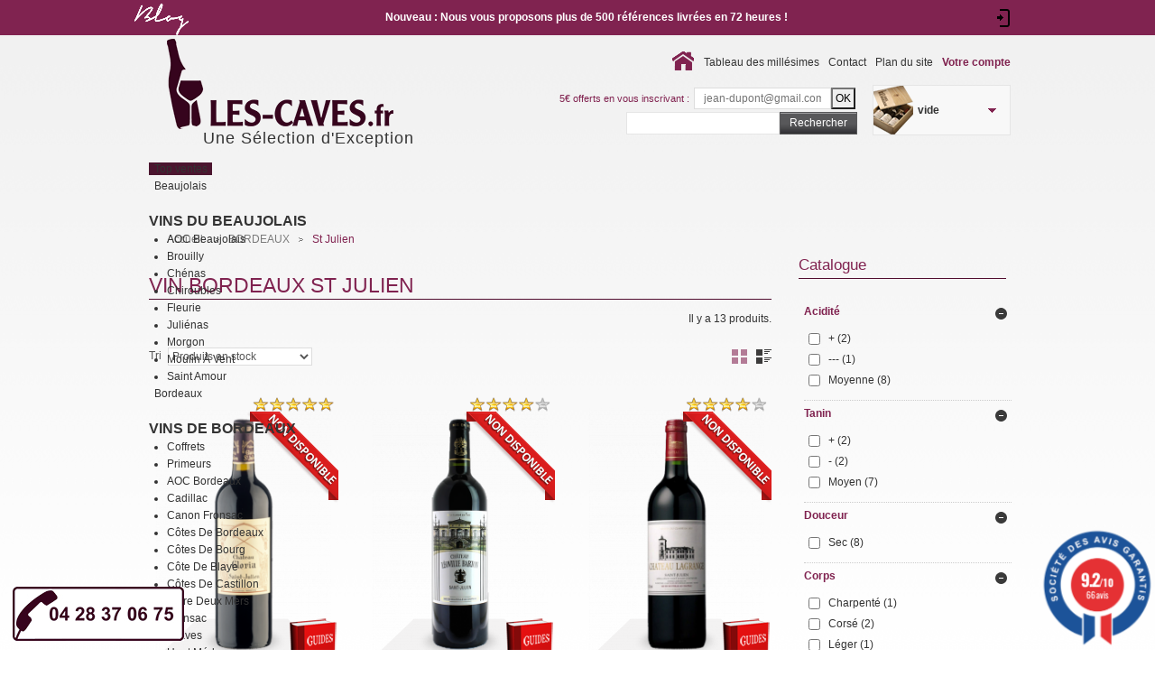

--- FILE ---
content_type: text/html; charset=utf-8
request_url: https://www.les-caves.fr/fr/463-vin-bordeaux-saint-julien
body_size: 41903
content:
<!doctype html> <!--[if lt IE 7 ]><html class="ie ie6 no-js" lang="en"> <![endif]--> <!--[if IE 7 ]><html class="ie ie7 no-js" lang="en"> <![endif]--> <!--[if IE 8 ]><html class="ie ie8 no-js" lang="en"> <![endif]--> <!--[if IE 9 ]><html class="ie ie9 no-js" lang="en"> <![endif]--> <!--[if gt IE 9]><!--><html class="no-js" lang="fr"><!--<![endif]--><head><meta charset="utf-8"><meta http-equiv="Content-Type" content="text/html; charset=utf-8"><title>Saint Julien, de tr&egrave;s grands vins de Bordeaux - Les Caves</title><meta property="og:title" content="Saint Julien, de tr&egrave;s grands vins de Bordeaux - Les Caves"/><meta property="og:description" content=" Saint Julien, une sélection de très grands vins de Bordeaux rouge, choisit parmi les meilleurs de l&#039;appellation et au meilleur prix. "/><meta property="og:url" content="https://www.les-caves.fr/fr/463-vin-bordeaux-saint-julien"/><meta property="og:site_name" content="Les Caves"/><meta property="og:type" content="website" /><meta property="og:locale" content="fr_FR" /><meta property="og:video" content="http://les-caves.fr/images/logo.mp4" /><meta name="description" content=" Saint Julien, une sélection de très grands vins de Bordeaux rouge, choisit parmi les meilleurs de l&#039;appellation et au meilleur prix. " /><meta name="keywords" content="Saint Julien,St Julien,Saint-Julien,St-Julien,vin,vins,bordeaux,talbot,glana" /><meta name="generator" content="PrestaShop" /><meta name="robots" content="index,follow" /><meta name="author" content="Prestashop 1.5"><meta name="viewport" content="width=device-width, initial-scale=1, maximum-scale=5"><meta name="apple-mobile-web-app-capable" content="yes" /><link rel="icon" type="image/vnd.microsoft.icon" href="/img/favicon.ico?1729971218" /><link rel="shortcut icon" type="image/x-icon" href="/img/favicon.ico?1729971218" /><link rel="preconnect" href="https://fonts.googleapis.com"><link rel="preconnect" href="https://fonts.gstatic.com" crossorigin><link rel="preload" as="style" href="https://fonts.googleapis.com/css?family=Playfair+Display" onload="this.onload=null;this.rel='stylesheet'"> <noscript><link rel="stylesheet" href="https://fonts.googleapis.com/css?family=Playfair+Display"></noscript><link rel="preload" as="style" href="https://fonts.googleapis.com/css?family=Open+Sans+Condensed:300" onload="this.onload=null;this.rel='stylesheet'"> <noscript><link rel="stylesheet" href="https://fonts.googleapis.com/css?family=Open+Sans+Condensed:300"></noscript><link rel="preload" as="style" href="https://fonts.googleapis.com/css?family=Open+Sans" onload="this.onload=null;this.rel='stylesheet'"> <noscript><link rel="stylesheet" href="https://fonts.googleapis.com/css?family=Open+Sans"></noscript><link rel="preload" href="https://cdn3.les-caves.fr/themes/lescaves/css/normalize.css" as="style" onload="this.onload=null;this.rel='stylesheet'"> <noscript><link href="https://cdn3.les-caves.fr/themes/lescaves/css/normalize.css" rel="stylesheet" type="text/css" media="screen" /></noscript><link href="https://cdn3.les-caves.fr/themes/lescaves/css/print_product.css" rel="stylesheet" type="text/css" media="print" /><link rel="preload" href="/themes/lescaves/css/grid_prestashop.css" as="style" onload="this.onload=null;this.rel='stylesheet'" /> <noscript><link href="/themes/lescaves/css/grid_prestashop.css" rel="stylesheet" type="text/css" media="all" /> </noscript><link rel="preload" href="/themes/lescaves/css/global.css" as="style" onload="this.onload=null;this.rel='stylesheet'" /> <noscript><link href="/themes/lescaves/css/global.css" rel="stylesheet" type="text/css" media="all" /> </noscript><link rel="preload" href="/themes/lescaves/css/product_list.css" as="style" onload="this.onload=null;this.rel='stylesheet'" /> <noscript><link href="/themes/lescaves/css/product_list.css" rel="stylesheet" type="text/css" media="all" /> </noscript><link rel="preload" href="/themes/lescaves/css/scenes.css" as="style" onload="this.onload=null;this.rel='stylesheet'" /> <noscript><link href="/themes/lescaves/css/scenes.css" rel="stylesheet" type="text/css" media="all" /> </noscript><link rel="preload" href="/modules/blockbestsellers/blockbestsellers.css" as="style" onload="this.onload=null;this.rel='stylesheet'" /> <noscript><link href="/modules/blockbestsellers/blockbestsellers.css" rel="stylesheet" type="text/css" media="all" /> </noscript><link rel="preload" href="/themes/lescaves/css/modules/blockcart/blockcart.css" as="style" onload="this.onload=null;this.rel='stylesheet'" /> <noscript><link href="/themes/lescaves/css/modules/blockcart/blockcart.css" rel="stylesheet" type="text/css" media="all" /> </noscript><link rel="preload" href="/themes/lescaves/css/modules/blocksocial/blocksocial.css" as="style" onload="this.onload=null;this.rel='stylesheet'" /> <noscript><link href="/themes/lescaves/css/modules/blocksocial/blocksocial.css" rel="stylesheet" type="text/css" media="all" /> </noscript><link rel="preload" href="/themes/lescaves/css/modules/blockcategories/blockcategories.css" as="style" onload="this.onload=null;this.rel='stylesheet'" /> <noscript><link href="/themes/lescaves/css/modules/blockcategories/blockcategories.css" rel="stylesheet" type="text/css" media="all" /> </noscript><link rel="preload" href="/themes/lescaves/css/modules/blockcurrencies/blockcurrencies.css" as="style" onload="this.onload=null;this.rel='stylesheet'" /> <noscript><link href="/themes/lescaves/css/modules/blockcurrencies/blockcurrencies.css" rel="stylesheet" type="text/css" media="all" /> </noscript><link rel="preload" href="/themes/lescaves/css/modules/blocklanguages/blocklanguages.css" as="style" onload="this.onload=null;this.rel='stylesheet'" /> <noscript><link href="/themes/lescaves/css/modules/blocklanguages/blocklanguages.css" rel="stylesheet" type="text/css" media="all" /> </noscript><link rel="preload" href="/js/jquery/ui/themes/base/jquery.ui.core.css" as="style" onload="this.onload=null;this.rel='stylesheet'" /> <noscript><link href="/js/jquery/ui/themes/base/jquery.ui.core.css" rel="stylesheet" type="text/css" media="all" /> </noscript><link rel="preload" href="/js/jquery/ui/themes/base/jquery.ui.slider.css" as="style" onload="this.onload=null;this.rel='stylesheet'" /> <noscript><link href="/js/jquery/ui/themes/base/jquery.ui.slider.css" rel="stylesheet" type="text/css" media="all" /> </noscript><link rel="preload" href="/js/jquery/ui/themes/base/jquery.ui.theme.css" as="style" onload="this.onload=null;this.rel='stylesheet'" /> <noscript><link href="/js/jquery/ui/themes/base/jquery.ui.theme.css" rel="stylesheet" type="text/css" media="all" /> </noscript><link rel="preload" href="/themes/lescaves/css/modules/blocklayered/blocklayered.css" as="style" onload="this.onload=null;this.rel='stylesheet'" /> <noscript><link href="/themes/lescaves/css/modules/blocklayered/blocklayered.css" rel="stylesheet" type="text/css" media="all" /> </noscript><link rel="preload" href="/themes/lescaves/css/modules/blockcms/blockcms.css" as="style" onload="this.onload=null;this.rel='stylesheet'" /> <noscript><link href="/themes/lescaves/css/modules/blockcms/blockcms.css" rel="stylesheet" type="text/css" media="all" /> </noscript><link rel="preload" href="/themes/lescaves/css/modules/blockcontact/blockcontact.css" as="style" onload="this.onload=null;this.rel='stylesheet'" /> <noscript><link href="/themes/lescaves/css/modules/blockcontact/blockcontact.css" rel="stylesheet" type="text/css" media="all" /> </noscript><link rel="preload" href="/themes/lescaves/css/modules/blockcontactinfos/blockcontactinfos.css" as="style" onload="this.onload=null;this.rel='stylesheet'" /> <noscript><link href="/themes/lescaves/css/modules/blockcontactinfos/blockcontactinfos.css" rel="stylesheet" type="text/css" media="all" /> </noscript><link rel="preload" href="/themes/lescaves/css/modules/blockmanufacturer/blockmanufacturer.css" as="style" onload="this.onload=null;this.rel='stylesheet'" /> <noscript><link href="/themes/lescaves/css/modules/blockmanufacturer/blockmanufacturer.css" rel="stylesheet" type="text/css" media="all" /> </noscript><link rel="preload" href="/themes/lescaves/css/modules/blocknewproducts/blocknewproducts.css" as="style" onload="this.onload=null;this.rel='stylesheet'" /> <noscript><link href="/themes/lescaves/css/modules/blocknewproducts/blocknewproducts.css" rel="stylesheet" type="text/css" media="all" /> </noscript><link rel="preload" href="/themes/lescaves/css/modules/blockspecials/blockspecials.css" as="style" onload="this.onload=null;this.rel='stylesheet'" /> <noscript><link href="/themes/lescaves/css/modules/blockspecials/blockspecials.css" rel="stylesheet" type="text/css" media="all" /> </noscript><link rel="preload" href="/themes/lescaves/css/modules/blockstore/blockstore.css" as="style" onload="this.onload=null;this.rel='stylesheet'" /> <noscript><link href="/themes/lescaves/css/modules/blockstore/blockstore.css" rel="stylesheet" type="text/css" media="all" /> </noscript><link rel="preload" href="/themes/lescaves/css/modules/blocksupplier/blocksupplier.css" as="style" onload="this.onload=null;this.rel='stylesheet'" /> <noscript><link href="/themes/lescaves/css/modules/blocksupplier/blocksupplier.css" rel="stylesheet" type="text/css" media="all" /> </noscript><link rel="preload" href="/themes/lescaves/css/modules/blocktags/blocktags.css" as="style" onload="this.onload=null;this.rel='stylesheet'" /> <noscript><link href="/themes/lescaves/css/modules/blocktags/blocktags.css" rel="stylesheet" type="text/css" media="all" /> </noscript><link rel="preload" href="/themes/lescaves/css/modules/blockuserinfo/blockuserinfo.css" as="style" onload="this.onload=null;this.rel='stylesheet'" /> <noscript><link href="/themes/lescaves/css/modules/blockuserinfo/blockuserinfo.css" rel="stylesheet" type="text/css" media="all" /> </noscript><link rel="preload" href="/themes/lescaves/css/modules/blockviewed/blockviewed.css" as="style" onload="this.onload=null;this.rel='stylesheet'" /> <noscript><link href="/themes/lescaves/css/modules/blockviewed/blockviewed.css" rel="stylesheet" type="text/css" media="all" /> </noscript><link rel="preload" href="/modules/themeconfigurator/css/hooks.css" as="style" onload="this.onload=null;this.rel='stylesheet'" /> <noscript><link href="/modules/themeconfigurator/css/hooks.css" rel="stylesheet" type="text/css" media="all" /> </noscript><link rel="preload" href="/modules/paypal/views/css/paypal.css" as="style" onload="this.onload=null;this.rel='stylesheet'" /> <noscript><link href="/modules/paypal/views/css/paypal.css" rel="stylesheet" type="text/css" media="all" /> </noscript><link rel="preload" href="/modules/additionalproductsorder/public/css/additionalproductsorder-thumbnails.css" as="style" onload="this.onload=null;this.rel='stylesheet'" /> <noscript><link href="/modules/additionalproductsorder/public/css/additionalproductsorder-thumbnails.css" rel="stylesheet" type="text/css" media="all" /> </noscript><link rel="preload" href="/themes/lescaves/css/modules/blocktopmenu/css/superfish-modified.css" as="style" onload="this.onload=null;this.rel='stylesheet'" /> <noscript><link href="/themes/lescaves/css/modules/blocktopmenu/css/superfish-modified.css" rel="stylesheet" type="text/css" media="all" /> </noscript><link rel="preload" href="/modules/pm_advancedtopmenu/css/pm_advancedtopmenu_base.css" as="style" onload="this.onload=null;this.rel='stylesheet'" /> <noscript><link href="/modules/pm_advancedtopmenu/css/pm_advancedtopmenu_base.css" rel="stylesheet" type="text/css" media="all" /> </noscript><link rel="preload" href="/modules/pm_advancedtopmenu/css/pm_advancedtopmenu_advanced-11.css" as="style" onload="this.onload=null;this.rel='stylesheet'" /> <noscript><link href="/modules/pm_advancedtopmenu/css/pm_advancedtopmenu_advanced-11.css" rel="stylesheet" type="text/css" media="all" /> </noscript><link rel="preload" href="/modules/pm_advancedtopmenu/css/pm_advancedtopmenu-11.css" as="style" onload="this.onload=null;this.rel='stylesheet'" /> <noscript><link href="/modules/pm_advancedtopmenu/css/pm_advancedtopmenu-11.css" rel="stylesheet" type="text/css" media="all" /> </noscript><link rel="preload" href="/js/jquery/plugins/autocomplete/jquery.autocomplete.css" as="style" onload="this.onload=null;this.rel='stylesheet'" /> <noscript><link href="/js/jquery/plugins/autocomplete/jquery.autocomplete.css" rel="stylesheet" type="text/css" media="all" /> </noscript><link rel="preload" href="/modules/referralbyphone/views/css/front.css" as="style" onload="this.onload=null;this.rel='stylesheet'" /> <noscript><link href="/modules/referralbyphone/views/css/front.css" rel="stylesheet" type="text/css" media="all" /> </noscript><link rel="preload" href="/js/jquery/plugins/fancybox/jquery.fancybox.css" as="style" onload="this.onload=null;this.rel='stylesheet'" /> <noscript><link href="/js/jquery/plugins/fancybox/jquery.fancybox.css" rel="stylesheet" type="text/css" media="all" /> </noscript><link rel="preload" href="/modules/advanceddateofdelivery/views/css/front.css" as="style" onload="this.onload=null;this.rel='stylesheet'" /> <noscript><link href="/modules/advanceddateofdelivery/views/css/front.css" rel="stylesheet" type="text/css" media="all" /> </noscript><link rel="preload" href="/modules/autoproductcart/views/css/autoproductcart-list-a.css" as="style" onload="this.onload=null;this.rel='stylesheet'" /> <noscript><link href="/modules/autoproductcart/views/css/autoproductcart-list-a.css" rel="stylesheet" type="text/css" media="all" /> </noscript><link rel="preload" href="/modules/autoproductcart/views/css/autoproductcart-classic.css" as="style" onload="this.onload=null;this.rel='stylesheet'" /> <noscript><link href="/modules/autoproductcart/views/css/autoproductcart-classic.css" rel="stylesheet" type="text/css" media="all" /> </noscript><link rel="preload" href="/modules/autoproductcart/views/css/autoproductcart-popup.css" as="style" onload="this.onload=null;this.rel='stylesheet'" /> <noscript><link href="/modules/autoproductcart/views/css/autoproductcart-popup.css" rel="stylesheet" type="text/css" media="all" /> </noscript><link rel="preload" href="/modules/autoproductcart/views/css/vendor/busy-load/app.min.css" as="style" onload="this.onload=null;this.rel='stylesheet'" /> <noscript><link href="/modules/autoproductcart/views/css/vendor/busy-load/app.min.css" rel="stylesheet" type="text/css" media="all" /> </noscript><link rel="preload" href="/modules/steavisgarantis/views/css/style.css" as="style" onload="this.onload=null;this.rel='stylesheet'" /> <noscript><link href="/modules/steavisgarantis/views/css/style.css" rel="stylesheet" type="text/css" media="all" /> </noscript><link rel="preload" href="/modules/blockreinsurance/style.css" as="style" onload="this.onload=null;this.rel='stylesheet'" /> <noscript><link href="/modules/blockreinsurance/style.css" rel="stylesheet" type="text/css" media="all" /> </noscript><link rel="preload" href="https://cdn3.les-caves.fr/themes/lescaves/css/jquery.fancybox.css" as="style" onload="this.onload=null;this.rel='stylesheet'"> <noscript><link href="https://cdn3.les-caves.fr/themes/lescaves/css/jquery.fancybox.css" rel="stylesheet" type="text/css" media="all" /></noscript><link rel="preload" href="https://cdn3.les-caves.fr/themes/lescaves/css/global.css" as="style" onload="this.onload=null;this.rel='stylesheet'"> <noscript><link href="https://cdn3.les-caves.fr/themes/lescaves/css/global.css" rel="stylesheet" type="text/css" media="all" /></noscript><link href="https://cdn3.les-caves.fr/themes/lescaves/css/grid_prestashop.css" rel="stylesheet" type="text/css" media="all" /><link rel='preload' href='https://cdn3.les-caves.fr/themes/lescaves/css/320.css' as='style' onload='this.onload=null;this.rel="stylesheet"'> <noscript><link href='https://cdn3.les-caves.fr/themes/lescaves/css/320.css' rel='stylesheet' type='text/css' media='all' /></noscript><link rel='preload' href='https://cdn3.les-caves.fr/themes/lescaves/css/480.css' as='style' onload='this.onload=null;this.rel="stylesheet"'> <noscript><link href='https://cdn3.les-caves.fr/themes/lescaves/css/480.css' rel='stylesheet' type='text/css' media='all' /></noscript><link rel='preload' href='https://cdn3.les-caves.fr/themes/lescaves/css/768.css' as='style' onload='this.onload=null;this.rel="stylesheet"'> <noscript><link href='https://cdn3.les-caves.fr/themes/lescaves/css/768.css' rel='stylesheet' type='text/css' media='all' /></noscript>       <!--[if (gt IE 9)|!(IE)]><!-->  <!--<![endif]--> <!--[if lt IE 8]><div style=' clear: both; text-align:center; position: relative;'> <a href="http://www.microsoft.com/windows/internet-explorer/default.aspx?ocid=ie6_countdown_bannercode"> <img src="http://storage.ie6countdown.com/assets/100/images/banners/warning_bar_0000_us.jpg" border="0" alt="" /> </a></div> <![endif]--> <!--[if IE]><style>.checkbox input,
.radio input,
input[type="checkbox"],
input[type="radio"] { border:none!important; border-radius:2px; width:13px; height:13px;}</style><![endif]--><link rel="next" href="/fr/463-vin-bordeaux-saint-julien?p=2"><link rel="canonical" href="https://www.les-caves.fr/fr/463-vin-bordeaux-saint-julien"><link rel="alternate" href="https://www.les-caves.fr/fr/463-st-julien" hreflang="fr"><link rel="alternate" href="https://www.les-caves.fr/en/463-st-julien" hreflang="en"><!--[if lt IE 8]> <script type="text/javascript" src="https://www.les-caves.fr/modules/pm_advancedtopmenu/js/pm_advancedtopmenuiefix.js"></script> <![endif]--><link href="//fonts.googleapis.com/css?family=Open+Sans:600,400,400i|Oswald:700" rel="stylesheet" type="text/css" media="all"> <style></style>   </head><body id="category" class=" hide-right-column"><div id="main-wrap"> <header id="header"><div class="container_24 clearfix"><div class="grid_24"><div id="header-inner"> <a id="header_logo" href="https://www.les-caves.fr/fr/" title="Les Caves"> <img class="logo" src="https://cdn2.les-caves.fr/img/logo_les_caves.png?1729971218" alt="Les Caves" /></a><div class="baseline">Une S&eacute;lection d&#039;Exception</div></div><div class="clear"></div><div id="adtm_menu"><div id="adtm_menu_inner"><ul id="menu"><li class="li-niveau1 advtm_menu_toggle"> <a class="a-niveau1 adtm_toggle_menu_button"><span class="advtm_menu_span adtm_toggle_menu_button_text">Menu</span></a></li><li class="li-niveau1 advtm_menu_137 "><a href="https://www.les-caves.fr/fr/939-meilleures-ventes-1" title="Top ventes" class=" a-niveau1"><span class="advtm_menu_span advtm_menu_span_137">Top ventes</span></a></li><li class="li-niveau1 advtm_menu_143 sub"><a href="https://www.les-caves.fr/fr/495-vin-du-beaujolais" title="Beaujolais" class=" a-niveau1"><span class="advtm_menu_span advtm_menu_span_143">Beaujolais</span><!--[if gte IE 7]><!--></a><!--<![endif]--> <!--[if lte IE 6]><table><tr><td><![endif]--><div class="adtm_sub"><table class="columnWrapTable"><tr><td class="adtm_column_wrap_td advtm_column_wrap_td_58"><div class="adtm_column_wrap advtm_column_wrap_58"><div class="adtm_column_wrap_sizer">&nbsp;</div><div class="adtm_column adtm_column_62"> <span class="column_wrap_title"><a href="https://www.les-caves.fr/fr/495-vin-du-beaujolais" title="Vins du Beaujolais" class="">Vins du Beaujolais</a></span><ul class="adtm_elements adtm_elements_62"><li><a href="https://www.les-caves.fr/fr/780-aoc-beaujolais" title="AOC Beaujolais" class="">AOC Beaujolais</a></li><li><a href="https://www.les-caves.fr/fr/781-vin-du-beaujolais-brouilly" title="Brouilly" class="">Brouilly</a></li><li><a href="https://www.les-caves.fr/fr/893-chenas" title="Ch&eacute;nas" class="">Ch&eacute;nas</a></li><li><a href="https://www.les-caves.fr/fr/568-chiroubles" title="Chiroubles" class="">Chiroubles</a></li><li><a href="https://www.les-caves.fr/fr/782-vin-du-beaujolais-fleurie" title="Fleurie" class="">Fleurie</a></li><li><a href="https://www.les-caves.fr/fr/894-julienas" title="Juli&eacute;nas" class="">Juli&eacute;nas</a></li><li><a href="https://www.les-caves.fr/fr/785-vin-du-beaujolais-morgon" title="Morgon" class="">Morgon</a></li><li><a href="https://www.les-caves.fr/fr/783-vin-du-beaujolais-moulin-a-vent" title="Moulin &agrave; Vent" class="">Moulin &agrave; Vent</a></li><li><a href="https://www.les-caves.fr/fr/784-vin-du-beaujolais-saint-amour" title="Saint Amour" class="">Saint Amour</a></li></ul></div></div></td></tr></table></div> <!--[if lte IE 6]></td></tr></table></a><![endif]--></li><li class="li-niveau1 advtm_menu_130 sub"><a href="https://www.les-caves.fr/fr/454-vin-de-bordeaux" title="Bordeaux" class=" a-niveau1"><span class="advtm_menu_span advtm_menu_span_130">Bordeaux</span><!--[if gte IE 7]><!--></a><!--<![endif]--> <!--[if lte IE 6]><table><tr><td><![endif]--><div class="adtm_sub"><table class="columnWrapTable"><tr><td class="adtm_column_wrap_td advtm_column_wrap_td_44"><div class="adtm_column_wrap advtm_column_wrap_44"><div class="adtm_column_wrap_sizer">&nbsp;</div><div class="adtm_column adtm_column_54"> <span class="column_wrap_title"><a href="https://www.les-caves.fr/fr/454-vin-de-bordeaux" title="Vins de Bordeaux" class="">Vins de Bordeaux</a></span><ul class="adtm_elements adtm_elements_54"><li><a href="https://www.les-caves.fr/fr/882-coffrets" title="Coffrets" class="">Coffrets</a></li><li><a href="https://www.les-caves.fr/fr/943-primeurs" title="Primeurs" class="">Primeurs</a></li><li><a href="https://www.les-caves.fr/fr/466-aoc-bordeaux" title="AOC Bordeaux" class="">AOC Bordeaux</a></li><li><a href="https://www.les-caves.fr/fr/1096-cadillac" title="Cadillac" class="">Cadillac</a></li><li><a href="https://www.les-caves.fr/fr/1094-canon-fronsac-" title="Canon Fronsac " class="">Canon Fronsac </a></li><li><a href="https://www.les-caves.fr/fr/891-cotes-de-bordeaux" title="C&ocirc;tes de Bordeaux" class="">C&ocirc;tes de Bordeaux</a></li><li><a href="https://www.les-caves.fr/fr/1090-cotes-de-bourg" title="C&ocirc;tes de Bourg" class="">C&ocirc;tes de Bourg</a></li><li><a href="https://www.les-caves.fr/fr/806-cote-de-blaye" title="C&ocirc;te de Blaye" class="">C&ocirc;te de Blaye</a></li><li><a href="https://www.les-caves.fr/fr/993-cotes-de-castillon" title="C&ocirc;tes de Castillon" class="">C&ocirc;tes de Castillon</a></li><li><a href="https://www.les-caves.fr/fr/467-vin-bordeaux-entre-deux-mers" title="Entre Deux Mers" class="">Entre Deux Mers</a></li><li><a href="https://www.les-caves.fr/fr/914-fronsac" title="Fronsac" class="">Fronsac</a></li><li><a href="https://www.les-caves.fr/fr/457-vin-bordeaux-graves" title="Graves" class="">Graves</a></li><li><a href="https://www.les-caves.fr/fr/456-vin-bordeaux-haut-medoc" title="Haut M&eacute;doc" class="">Haut M&eacute;doc</a></li><li><a href="https://www.les-caves.fr/fr/469-vin-bordeaux-lalande-de-pomerol" title="Lalande De Pomerol" class="">Lalande De Pomerol</a></li><li><a href="https://www.les-caves.fr/fr/1102-lussac-saint-emilion" title="Lussac Saint Emilion" class="">Lussac Saint Emilion</a></li><li><a href="https://www.les-caves.fr/fr/464-vin-bordeaux-margaux" title="Margaux" class="">Margaux</a></li><li><a href="https://www.les-caves.fr/fr/455-vin-bordeau-medoc" title="M&eacute;doc" class="">M&eacute;doc</a></li><li><a href="https://www.les-caves.fr/fr/1021-montagne-saint-emilion" title="Montagne-Saint-Emilion" class="">Montagne-Saint-Emilion</a></li><li><a href="https://www.les-caves.fr/fr/567-moulis-en-medoc" title="Moulis en M&eacute;doc" class="">Moulis en M&eacute;doc</a></li><li><a href="https://www.les-caves.fr/fr/465-vin-bordeaux-pauillac" title="Pauillac" class="">Pauillac</a></li><li><a href="https://www.les-caves.fr/fr/468-vin-bordeaux-pessac-leognan" title="Pessac Leognan" class="">Pessac Leognan</a></li><li><a href="https://www.les-caves.fr/fr/462-pomerol" title="Pomerol" class="">Pomerol</a></li><li><a href="https://www.les-caves.fr/fr/566-vin-bordeaux-rose" title="Ros&eacute;" class="">Ros&eacute;</a></li><li><a href="https://www.les-caves.fr/fr/787-vin-bordeaux-sauternes" title="Sauternes" class="">Sauternes</a></li><li><a href="https://www.les-caves.fr/fr/458-vin-bordeaux-saint-emilion" title="St Emilion" class="">St Emilion</a></li><li><a href="https://www.les-caves.fr/fr/459-saint-estephe" title="Saint Estephe" class="">Saint Estephe</a></li><li><a href="https://www.les-caves.fr/fr/463-vin-bordeaux-saint-julien" title="St Julien" class=" advtm_menu_actif advtm_menu_actif_6970d82103cc3">St Julien</a></li></ul></div></div></td></tr></table></div> <!--[if lte IE 6]></td></tr></table></a><![endif]--></li><li class="li-niveau1 advtm_menu_129 sub"><a href="https://www.les-caves.fr/fr/471-vin-de-bourgogne" title="Bourgogne" class=" a-niveau1"><span class="advtm_menu_span advtm_menu_span_129">Bourgogne</span><!--[if gte IE 7]><!--></a><!--<![endif]--> <!--[if lte IE 6]><table><tr><td><![endif]--><div class="adtm_sub"><table class="columnWrapTable"><tr><td class="adtm_column_wrap_td advtm_column_wrap_td_42"><div class="adtm_column_wrap advtm_column_wrap_42"><div class="adtm_column_wrap_sizer">&nbsp;</div><div class="adtm_column adtm_column_46"> <span class="column_wrap_title"><a href="https://www.les-caves.fr/fr/471-vin-de-bourgogne" title="Vins de Bourgogne" class="">Vins de Bourgogne</a></span><ul class="adtm_elements adtm_elements_46"><li><a href="https://www.les-caves.fr/fr/866-coffrets-cadeaux" title="Coffrets Cadeaux" class="">Coffrets Cadeaux</a></li><li><a href="https://www.les-caves.fr/fr/555-vin-bourgogne-aligote" title="Aligot&eacute;" class="">Aligot&eacute;</a></li><li><a href="https://www.les-caves.fr/fr/489-vin-bourgogne-aloxe-corton" title="Aloxe-Corton" class="">Aloxe-Corton</a></li><li><a href="https://www.les-caves.fr/fr/490-vin-bourgogne-auxey-duresses" title="Auxey-Duresses" class="">Auxey-Duresses</a></li><li><a href="https://www.les-caves.fr/fr/906-batard-montrachet" title="B&acirc;tard Montrachet" class="">B&acirc;tard Montrachet</a></li><li><a href="https://www.les-caves.fr/fr/491-vin-bourgogne-beaujolais" title="Beaujolais" class="">Beaujolais</a></li><li><a href="https://www.les-caves.fr/fr/492-vin-bourgogne-beaune" title="Beaune" class="">Beaune</a></li><li><a href="https://www.les-caves.fr/fr/493-aoc-bourgogne" title="AOC Bourgogne" class="">AOC Bourgogne</a></li><li><a href="https://www.les-caves.fr/fr/924-bourgogne-rose" title="Bourgogne Ros&eacute;" class="">Bourgogne Ros&eacute;</a></li><li><a href="https://www.les-caves.fr/fr/1027-bouzeron" title="Bouzeron" class="">Bouzeron</a></li><li><a href="https://www.les-caves.fr/fr/556-vin-bourgogne-chablis" title="Chablis" class="">Chablis</a></li><li><a href="https://www.les-caves.fr/fr/498-vin-bourgogne-chambolle-musigny" title="Chambolle-Musigny" class="">Chambolle-Musigny</a></li><li><a href="https://www.les-caves.fr/fr/904-charmes-chambertin" title="Charmes-Chambertin" class="">Charmes-Chambertin</a></li><li><a href="https://www.les-caves.fr/fr/501-vin-bourgogne-chassagne-montrachet" title="Chassagne-Montrachet" class="">Chassagne-Montrachet</a></li><li><a href="https://www.les-caves.fr/fr/907-chevalier-montrachet" title="Chevalier-Montrachet" class="">Chevalier-Montrachet</a></li><li><a href="https://www.les-caves.fr/fr/864-chorey-les-beaune" title="Chorey" class="">Chorey</a></li><li><a href="https://www.les-caves.fr/fr/794-vin-bourgogne-clos-st-denis" title="Clos St Denis" class="">Clos St Denis</a></li><li><a href="https://www.les-caves.fr/fr/868-corton" title="Corton" class="">Corton</a></li><li><a href="https://www.les-caves.fr/fr/858-cote-chalonnaise" title="C&ocirc;te Chalonnaise" class="">C&ocirc;te Chalonnaise</a></li><li><a href="https://www.les-caves.fr/fr/1028-cote-de-beaune" title="C&ocirc;te de Beaune" class="">C&ocirc;te de Beaune</a></li><li><a href="https://www.les-caves.fr/fr/867-cote-de-nuits-villages" title="C&ocirc;te de Nuits Villages" class="">C&ocirc;te de Nuits Villages</a></li><li><a href="https://www.les-caves.fr/fr/857-cremant-de-bourgogne" title="Cr&eacute;mant de Bourgogne" class="">Cr&eacute;mant de Bourgogne</a></li><li><a href="https://www.les-caves.fr/fr/905-criots-batard-montrachet" title="Criots B&acirc;tard Montrachet" class="">Criots B&acirc;tard Montrachet</a></li><li><a href="https://www.les-caves.fr/fr/856-echezeaux" title="Echezeaux" class="">Echezeaux</a></li><li><a href="https://www.les-caves.fr/fr/502-vin-bourgogne-fixin" title="Fixin" class="">Fixin</a></li><li><a href="https://www.les-caves.fr/fr/504-vin-bourgogne-gevrey-chambertin" title="Gevrey-Chambertin" class="">Gevrey-Chambertin</a></li><li><a href="https://www.les-caves.fr/fr/569-vin-bourgogne-givry" title="Givry" class="">Givry</a></li><li><a href="https://www.les-caves.fr/fr/505-hautes-cotes-de-beaune" title="Hautes C&ocirc;tes de Beaune" class="">Hautes C&ocirc;tes de Beaune</a></li><li><a href="https://www.les-caves.fr/fr/1049-hautes-cotes-de-nuits" title="Hautes C&ocirc;tes de Nuits" class="">Hautes C&ocirc;tes de Nuits</a></li><li><a href="https://www.les-caves.fr/fr/506-vin-bourgogne-irancy" title="Irancy" class="">Irancy</a></li><li><a href="https://www.les-caves.fr/fr/507-vin-bourgogne-ladoix" title="Ladoix" class="">Ladoix</a></li><li><a href="https://www.les-caves.fr/fr/558-vin-bourgogne-macon" title="Macon" class="">Macon</a></li><li><a href="https://www.les-caves.fr/fr/901-maranges" title="Maranges" class="">Maranges</a></li><li><a href="https://www.les-caves.fr/fr/508-vin-bourgogne-marsannay" title="Marsannay" class="">Marsannay</a></li><li><a href="https://www.les-caves.fr/fr/863-mazis-chambertin" title="Mazis Chambertin" class="">Mazis Chambertin</a></li><li><a href="https://www.les-caves.fr/fr/509-vin-bourgogne-mercurey" title="Mercurey" class="">Mercurey</a></li><li><a href="https://www.les-caves.fr/fr/559-vin-bourgogne-meursault" title="Meursault" class="">Meursault</a></li><li><a href="https://www.les-caves.fr/fr/560-vin-bourgogne-montagny" title="Montagny" class="">Montagny</a></li><li><a href="https://www.les-caves.fr/fr/510-vin-bourgogne-monthelie" title="Month&eacute;lie" class="">Month&eacute;lie</a></li><li><a href="https://www.les-caves.fr/fr/859-morey-saint-denis" title="Morey-Saint-Denis" class="">Morey-Saint-Denis</a></li><li><a href="https://www.les-caves.fr/fr/513-vin-bourgogne-nuits-st-georges" title="Nuits St Georges" class="">Nuits St Georges</a></li><li><a href="https://www.les-caves.fr/fr/902-passetoutgrain" title="Passetoutgrain" class="">Passetoutgrain</a></li><li><a href="https://www.les-caves.fr/fr/860-pernand-vergelesses-" title="Pernand Vergelesses" class="">Pernand Vergelesses</a></li><li><a href="https://www.les-caves.fr/fr/514-vin-bourgogne-pinot-noir" title="Pinot Noir" class="">Pinot Noir</a></li><li><a href="https://www.les-caves.fr/fr/515-vin-bourgogne-pommard" title="Pommard" class="">Pommard</a></li><li><a href="https://www.les-caves.fr/fr/561-vin-bourgogne-pouilly-fuisse" title="Pouilly-Fuiss&eacute;" class="">Pouilly-Fuiss&eacute;</a></li><li><a href="https://www.les-caves.fr/fr/908-pouilly-vinzelles" title="Pouilly-Vinzelles" class="">Pouilly-Vinzelles</a></li><li><a href="https://www.les-caves.fr/fr/562-vin-bourgogne-puligny-montrachet" title="Puligny-Montrachet" class="">Puligny-Montrachet</a></li><li><a href="https://www.les-caves.fr/fr/903-romanee-st-vivant" title="Roman&eacute;e-St-Vivant" class="">Roman&eacute;e-St-Vivant</a></li><li><a href="https://www.les-caves.fr/fr/516-vin-bourgogne-rully" title="Rully" class="">Rully</a></li><li><a href="https://www.les-caves.fr/fr/518-vin-bourgogne-santenay" title="Santenay" class="">Santenay</a></li><li><a href="https://www.les-caves.fr/fr/523-vin-bourgogne-savigny-les-beaune" title="Savigny l&egrave;s Beaune" class="">Savigny l&egrave;s Beaune</a></li><li><a href="https://www.les-caves.fr/fr/861-saint-aubin" title="Saint Aubin" class="">Saint Aubin</a></li><li><a href="https://www.les-caves.fr/fr/517-vin-bourgogne-st-romain" title="St Romain" class="">St Romain</a></li><li><a href="https://www.les-caves.fr/fr/563-vin-bourgogne-st-veran" title="St V&eacute;ran" class="">St V&eacute;ran</a></li><li><a href="https://www.les-caves.fr/fr/1029-vire-clesse" title="Vir&eacute; Cless&eacute;" class="">Vir&eacute; Cless&eacute;</a></li><li><a href="https://www.les-caves.fr/fr/520-vin-bourgogne-volnay" title="Volnay" class="">Volnay</a></li><li><a href="https://www.les-caves.fr/fr/521-vin-bourgogne-vosne-romanee" title="Vosne Roman&eacute;e" class="">Vosne Roman&eacute;e</a></li><li><a href="https://www.les-caves.fr/fr/862-clos-vougeot" title="Vougeot" class="">Vougeot</a></li></ul></div></div></td></tr></table></div> <!--[if lte IE 6]></td></tr></table></a><![endif]--></li><li class="li-niveau1 advtm_menu_131 sub"><a href="https://www.les-caves.fr/fr/472-champagne" title="Champagne" class=" a-niveau1"><span class="advtm_menu_span advtm_menu_span_131">Champagne</span><!--[if gte IE 7]><!--></a><!--<![endif]--> <!--[if lte IE 6]><table><tr><td><![endif]--><div class="adtm_sub"><table class="columnWrapTable"><tr><td class="adtm_column_wrap_td advtm_column_wrap_td_51"><div class="adtm_column_wrap advtm_column_wrap_51"><div class="adtm_column_wrap_sizer">&nbsp;</div><div class="adtm_column adtm_column_55"> <span class="column_wrap_title"><a href="https://www.les-caves.fr/fr/472-champagne" title="Vins de Champagne" class="">Vins de Champagne</a></span><ul class="adtm_elements adtm_elements_55"><li><a href="https://www.les-caves.fr/fr/873-coffrets" title="Coffrets" class="">Coffrets</a></li><li><a href="https://www.les-caves.fr/fr/944-champagnes-de-vignerons" title="Champagnes de Vignerons" class="">Champagnes de Vignerons</a></li><li><a href="https://www.les-caves.fr/fr/875-demi-bouteilles" title="Demi-Bouteilles" class="">Demi-Bouteilles</a></li><li><a href="https://www.les-caves.fr/fr/941-magnum" title="Magnum" class="">Magnum</a></li><li><a href="https://www.les-caves.fr/fr/874-blanc-de-blancs" title="Blanc de blancs" class="">Blanc de blancs</a></li><li><a href="https://www.les-caves.fr/fr/551-champagne-brut" title="Brut" class="">Brut</a></li><li><a href="https://www.les-caves.fr/fr/925-demi-sec" title="Demi-Sec" class="">Demi-Sec</a></li><li><a href="https://www.les-caves.fr/fr/909-extra-brut" title="Extra Brut" class="">Extra Brut</a></li><li><a href="https://www.les-caves.fr/fr/553-champagne-millesime" title="Mill&eacute;sim&eacute;" class="">Mill&eacute;sim&eacute;</a></li><li><a href="https://www.les-caves.fr/fr/554-champagne-prestige" title="Prestige" class="">Prestige</a></li><li><a href="https://www.les-caves.fr/fr/552-champagne-rose" title="Ros&eacute;" class="">Ros&eacute;</a></li></ul></div></div></td></tr></table></div> <!--[if lte IE 6]></td></tr></table></a><![endif]--></li><li class="li-niveau1 advtm_menu_134 sub"><a href="https://www.les-caves.fr/fr/475-vin-du-rhone" title="Rh&ocirc;ne" class=" a-niveau1"><span class="advtm_menu_span advtm_menu_span_134">Rh&ocirc;ne</span><!--[if gte IE 7]><!--></a><!--<![endif]--> <!--[if lte IE 6]><table><tr><td><![endif]--><div class="adtm_sub"><table class="columnWrapTable"><tr><td class="adtm_column_wrap_td advtm_column_wrap_td_54"><div class="adtm_column_wrap advtm_column_wrap_54"><div class="adtm_column_wrap_sizer">&nbsp;</div><div class="adtm_column adtm_column_58"> <span class="column_wrap_title"><a href="https://www.les-caves.fr/fr/475-vin-du-rhone" title="Vins du Rh&ocirc;ne" class="">Vins du Rh&ocirc;ne</a></span><ul class="adtm_elements adtm_elements_58"><li><a href="https://www.les-caves.fr/fr/870-coffrets" title="Coffrets" class="">Coffrets</a></li><li><a href="https://www.les-caves.fr/fr/940-ardeche" title="Ard&egrave;che" class="">Ard&egrave;che</a></li><li><a href="https://www.les-caves.fr/fr/809-beaum" title="Beaumes de Venise" class="">Beaumes de Venise</a></li><li><a href="https://www.les-caves.fr/fr/533-vin-du-rhone-brezeme" title="Br&eacute;z&egrave;me" class="">Br&eacute;z&egrave;me</a></li><li><a href="https://www.les-caves.fr/fr/534-vin-du-rhone-cairanne" title="Cairanne" class="">Cairanne</a></li><li><a href="https://www.les-caves.fr/fr/536-vin-du-rhone-chateauneuf-du-pape" title="Ch&acirc;teauneuf du Pape" class="">Ch&acirc;teauneuf du Pape</a></li><li><a href="https://www.les-caves.fr/fr/999-collines-rhodaniennes" title="Collines-rhodaniennes" class="">Collines-rhodaniennes</a></li><li><a href="https://www.les-caves.fr/fr/869-condrieu" title="Condrieu" class="">Condrieu</a></li><li><a href="https://www.les-caves.fr/fr/815-cornas" title="Cornas" class="">Cornas</a></li><li><a href="https://www.les-caves.fr/fr/928-costieres-de-nimes" title="Costi&egrave;res de N&icirc;mes" class="">Costi&egrave;res de N&icirc;mes</a></li><li><a href="https://www.les-caves.fr/fr/535-vin-du-rhone-cote-rotie" title="C&ocirc;te-R&ocirc;tie" class="">C&ocirc;te-R&ocirc;tie</a></li><li><a href="https://www.les-caves.fr/fr/537-vin-du-rhone-cotes-du-rhone" title="C&ocirc;tes du Rh&ocirc;ne" class="">C&ocirc;tes du Rh&ocirc;ne</a></li><li><a href="https://www.les-caves.fr/fr/997-cotes-du-vivarais" title="C&ocirc;tes du Vivarais" class="">C&ocirc;tes du Vivarais</a></li><li><a href="https://www.les-caves.fr/fr/538-vin-du-rhone-crozes-hermitage" title="Crozes Hermitage" class="">Crozes Hermitage</a></li><li><a href="https://www.les-caves.fr/fr/531-vin-du-rhone-gigondas" title="Gigondas" class="">Gigondas</a></li><li><a href="https://www.les-caves.fr/fr/916-grand-ardeche" title="Grand Ard&egrave;che" class="">Grand Ard&egrave;che</a></li><li><a href="https://www.les-caves.fr/fr/851-gri" title="Grignan-Les-Adh&eacute;mar" class="">Grignan-Les-Adh&eacute;mar</a></li><li><a href="https://www.les-caves.fr/fr/532-hermitage" title="Hermitage" class="">Hermitage</a></li><li><a href="https://www.les-caves.fr/fr/917-lirac" title="Lirac" class="">Lirac</a></li><li><a href="https://www.les-caves.fr/fr/871-luberon" title="Luberon" class="">Luberon</a></li><li><a href="https://www.les-caves.fr/fr/852-rasteau" title="Rasteau" class="">Rasteau</a></li><li><a href="https://www.les-caves.fr/fr/530-vin-du-rhone-st-joseph" title="St Joseph" class="">St Joseph</a></li><li><a href="https://www.les-caves.fr/fr/872-saint-peray" title="Saint P&eacute;ray" class="">Saint P&eacute;ray</a></li><li><a href="https://www.les-caves.fr/fr/539-vin-du-rhone-tavel" title="Tavel" class="">Tavel</a></li><li><a href="https://www.les-caves.fr/fr/915-vacqueyras" title="Vacqueyras" class="">Vacqueyras</a></li><li><a href="https://www.les-caves.fr/fr/994-vaucluse" title="Vaucluse" class="">Vaucluse</a></li><li><a href="https://www.les-caves.fr/fr/1033-ventoux" title="Ventoux" class="">Ventoux</a></li></ul></div></div></td></tr></table></div> <!--[if lte IE 6]></td></tr></table></a><![endif]--></li><li class="li-niveau1 advtm_menu_200 sub"><a href="https://www.les-caves.fr/fr/477-vin-du-languedoc" title="Languedoc" class=" a-niveau1"><span class="advtm_menu_span advtm_menu_span_200">Languedoc</span><!--[if gte IE 7]><!--></a><!--<![endif]--> <!--[if lte IE 6]><table><tr><td><![endif]--><div class="adtm_sub"><table class="columnWrapTable"><tr><td class="adtm_column_wrap_td advtm_column_wrap_td_92"><div class="adtm_column_wrap advtm_column_wrap_92"><div class="adtm_column_wrap_sizer">&nbsp;</div><div class="adtm_column adtm_column_162"> <span class="column_wrap_title"><a href="https://www.les-caves.fr/fr/477-vin-du-languedoc" title="Vins du Languedoc" class="">Vins du Languedoc</a></span><ul class="adtm_elements adtm_elements_162"><li><a href="https://www.les-caves.fr/fr/542-saint-chinian" title="Saint Chinian" class="">Saint Chinian</a></li><li><a href="https://www.les-caves.fr/fr/996-blanquette-de-limoux" title="Blanquette de Limoux" class="">Blanquette de Limoux</a></li><li><a href="https://www.les-caves.fr/fr/1103-corbieres" title="Corbi&egrave;res" class="">Corbi&egrave;res</a></li><li><a href="https://www.les-caves.fr/fr/949-aoc-languedoc" title="AOC Languedoc" class="">AOC Languedoc</a></li><li><a href="https://www.les-caves.fr/fr/1041-fitou" title="Fitou" class="">Fitou</a></li><li><a href="https://www.les-caves.fr/fr/942-igp-aude-hauterive-" title="IGP Aude Hauterive " class="">IGP Aude Hauterive </a></li><li><a href="https://www.les-caves.fr/fr/1158-igp-pays-d-herault" title="IGP Pays d'H&eacute;rault" class="">IGP Pays d'H&eacute;rault</a></li><li><a href="https://www.les-caves.fr/fr/919-duche-d-uzes" title="Duch&eacute; d'Uz&egrave;s" class="">Duch&eacute; d'Uz&egrave;s</a></li><li><a href="https://www.les-caves.fr/fr/918-pays-d-oc" title="Pays d'Oc" class="">Pays d'Oc</a></li><li><a href="https://www.les-caves.fr/fr/850-muscat" title="Muscat" class="">Muscat</a></li><li><a href="https://www.les-caves.fr/fr/810-coteaux-du-languedoc" title="Coteaux du Languedoc" class="">Coteaux du Languedoc</a></li><li><a href="https://www.les-caves.fr/fr/808-faugeres" title="Faug&egrave;res" class="">Faug&egrave;res</a></li><li><a href="https://www.les-caves.fr/fr/1109-picpoul" title="Picpoul" class="">Picpoul</a></li><li><a href="https://www.les-caves.fr/fr/803-pic-saint-loup" title="Pic Saint-Loup" class="">Pic Saint-Loup</a></li><li><a href="https://www.les-caves.fr/fr/544-coteaux-de-murviel" title="Coteaux de Murviel" class="">Coteaux de Murviel</a></li><li><a href="https://www.les-caves.fr/fr/1112-la-clape" title="La Clape" class="">La Clape</a></li><li><a href="https://www.les-caves.fr/fr/543-minervois" title="Minervois" class="">Minervois</a></li><li><a href="https://www.les-caves.fr/fr/1111-terrasses-du-larzac" title="Terrasses du Larzac" class="">Terrasses du Larzac</a></li></ul></div></div></td></tr></table></div> <!--[if lte IE 6]></td></tr></table></a><![endif]--></li><li class="li-niveau1 advtm_menu_133 sub"><a href="https://www.les-caves.fr/fr/470-alsace" title="Autres R&eacute;gions" class=" a-niveau1"><span class="advtm_menu_span advtm_menu_span_133">Autres R&eacute;gions</span><!--[if gte IE 7]><!--></a><!--<![endif]--> <!--[if lte IE 6]><table><tr><td><![endif]--><div class="adtm_sub"><table class="columnWrapTable"><tr><td class="adtm_column_wrap_td advtm_column_wrap_td_47"><div class="adtm_column_wrap advtm_column_wrap_47"><div class="adtm_column_wrap_sizer">&nbsp;</div><div class="adtm_column adtm_column_50"> <span class="column_wrap_title"><a href="https://www.les-caves.fr/fr/474-vin-provence" title="Vins de Provence" class="">Vins de Provence</a></span><ul class="adtm_elements adtm_elements_50"><li><a href="https://www.les-caves.fr/fr/1015-coteaux-d-aix-en-provence" title="Coteaux d'Aix-en-Provence" class="">Coteaux d'Aix-en-Provence</a></li><li><a href="https://www.les-caves.fr/fr/565-vin-coteaux-varois-en-provence" title="C&ocirc;teaux-varois-en-provence" class="">C&ocirc;teaux-varois-en-provence</a></li><li><a href="https://www.les-caves.fr/fr/529-vin-cotes-de-provence" title="C&ocirc;tes de provence" class="">C&ocirc;tes de provence</a></li></ul></div><div class="adtm_column adtm_column_131"> <span class="column_wrap_title"><a href="https://www.les-caves.fr/fr/945-sud-ouest" title="Vins du Sud-Ouest" class="">Vins du Sud-Ouest</a></span><ul class="adtm_elements adtm_elements_131"><li><a href="https://www.les-caves.fr/fr/1039-bergerac" title="Bergerac" class="">Bergerac</a></li><li><a href="https://www.les-caves.fr/fr/964-cahors" title="Cahors" class="">Cahors</a></li><li><a href="https://www.les-caves.fr/fr/948-cotes-de-gascogne" title="C&ocirc;tes de Gascogne" class="">C&ocirc;tes de Gascogne</a></li><li><a href="https://www.les-caves.fr/fr/946-buzet" title="Buzet" class="">Buzet</a></li><li><a href="https://www.les-caves.fr/fr/1059-gaillac" title="Gaillac" class="">Gaillac</a></li><li><a href="https://www.les-caves.fr/fr/947-jurancon" title="Juran&ccedil;on" class="">Juran&ccedil;on</a></li><li><a href="https://www.les-caves.fr/fr/992-madiran" title="Madiran" class="">Madiran</a></li><li><a href="https://www.les-caves.fr/fr/954-sainte-croix-du-mont" title="Sainte Croix du Mont" class="">Sainte Croix du Mont</a></li></ul></div><div class="adtm_column adtm_column_148"> <span class="column_wrap_title"><a href="https://www.les-caves.fr/fr/474-vin-provence" title="Vins du Sud Est" class="">Vins du Sud Est</a></span><ul class="adtm_elements adtm_elements_148"><li><a href="https://www.les-caves.fr/fr/528-vin-provence-bandol" title="Bandol" class="">Bandol</a></li><li><a href="https://www.les-caves.fr/fr/550-vin-provence-cassis" title="Cassis" class="">Cassis</a></li><li><a href="https://www.les-caves.fr/fr/1001-mediterranee" title="M&eacute;diterran&eacute;e" class="">M&eacute;diterran&eacute;e</a></li><li><a href="https://www.les-caves.fr/fr/1006-palette" title="Palette" class="">Palette</a></li><li><a href="https://www.les-caves.fr/fr/564-vin-provence-ventoux" title="Ventoux" class="">Ventoux</a></li><li><a href="https://www.les-caves.fr/fr/1000-igp-var" title="IGP Var" class="">IGP Var</a></li></ul></div><div class="adtm_column adtm_column_164"> <span class="column_wrap_title"><a href="https://www.les-caves.fr/fr/1091-corse" title="CORSE" class="">CORSE</a></span><ul class="adtm_elements adtm_elements_164"><li><a href="https://www.les-caves.fr/fr/1093-ajaccio" title="Ajaccio" class="">Ajaccio</a></li></ul></div></div></td><td class="adtm_column_wrap_td advtm_column_wrap_td_53"><div class="adtm_column_wrap advtm_column_wrap_53"><div class="adtm_column_wrap_sizer">&nbsp;</div><div class="adtm_column adtm_column_57"> <span class="column_wrap_title"><a href="https://www.les-caves.fr/fr/470-alsace" title="Vins d'Alsace" class="">Vins d'Alsace</a></span><ul class="adtm_elements adtm_elements_57"><li><a href="https://www.les-caves.fr/fr/816-cremant" title="Cr&eacute;mant" class="">Cr&eacute;mant</a></li><li><a href="https://www.les-caves.fr/fr/486-gewurztraminer" title="Gewurztraminer" class="">Gewurztraminer</a></li><li><a href="https://www.les-caves.fr/fr/488-muscat" title="Muscat" class="">Muscat</a></li><li><a href="https://www.les-caves.fr/fr/786-vin-alsace-pinot-blanc" title="Pinot Blanc" class="">Pinot Blanc</a></li><li><a href="https://www.les-caves.fr/fr/487-pinot-gris" title="Pinot Gris" class="">Pinot Gris</a></li><li><a href="https://www.les-caves.fr/fr/483-pinot-noir" title="Pinot noir" class="">Pinot noir</a></li><li><a href="https://www.les-caves.fr/fr/481-riesling" title="Riesling" class="">Riesling</a></li><li><a href="https://www.les-caves.fr/fr/482-sylvaner" title="Sylvaner" class="">Sylvaner</a></li></ul></div><div class="adtm_column adtm_column_133"> <span class="column_wrap_title"><a href="https://www.les-caves.fr/fr/953-roussillon" title="Vins du Roussillon" class="">Vins du Roussillon</a></span><ul class="adtm_elements adtm_elements_133"><li><a href="https://www.les-caves.fr/fr/802-vin-du-languedoc-banyuls" title="Banyuls" class="">Banyuls</a></li><li><a href="https://www.les-caves.fr/fr/800-vin-du-languedoc-collioure" title="Collioure" class="">Collioure</a></li><li><a href="https://www.les-caves.fr/fr/541-cotes-catalanes" title="C&ocirc;tes Catalanes" class="">C&ocirc;tes Catalanes</a></li><li><a href="https://www.les-caves.fr/fr/540-cotes-du-roussillon" title="C&ocirc;te du Roussillon" class="">C&ocirc;te du Roussillon</a></li><li><a href="https://www.les-caves.fr/fr/932-maury" title="Maury" class="">Maury</a></li><li><a href="https://www.les-caves.fr/fr/980-rivesaltes" title="Rivesaltes" class="">Rivesaltes</a></li></ul></div><div class="adtm_column adtm_column_163"> <span class="column_wrap_title"><a href="https://www.les-caves.fr/fr/1051-savoie" title="SAVOIE" class="">SAVOIE</a></span><ul class="adtm_elements adtm_elements_163"><li><a href="https://www.les-caves.fr/fr/1052-roussette" title="Roussette" class="">Roussette</a></li><li><a href="https://www.les-caves.fr/fr/1053-jongieux" title="Jongieux" class="">Jongieux</a></li><li><a href="https://www.les-caves.fr/fr/1054-bugey" title="Bugey" class="">Bugey</a></li><li><a href="https://www.les-caves.fr/fr/1055-vin-de-savoie-apremont" title="Vin de Savoie Apremont" class="">Vin de Savoie Apremont</a></li><li><a href="https://www.les-caves.fr/fr/1056-seyssel" title="Seyssel" class="">Seyssel</a></li><li><a href="https://www.les-caves.fr/fr/1058-cremant-de-savoie" title="Cr&eacute;mant de Savoie" class="">Cr&eacute;mant de Savoie</a></li></ul></div></div></td><td class="adtm_column_wrap_td advtm_column_wrap_td_83"><div class="adtm_column_wrap advtm_column_wrap_83"><div class="adtm_column_wrap_sizer">&nbsp;</div><div class="adtm_column adtm_column_123"> <span class="column_wrap_title"><a href="https://www.les-caves.fr/fr/476-vin-loire" title="Vins de Loire" class="">Vins de Loire</a></span><ul class="adtm_elements adtm_elements_123"><li><a href="https://www.les-caves.fr/fr/877-anjou" title="Anjou" class="">Anjou</a></li><li><a href="https://www.les-caves.fr/fr/546-vin-loire-bourgueil" title="Bourgueil" class="">Bourgueil</a></li><li><a href="https://www.les-caves.fr/fr/1100-cabernet-d-anjou-" title="Cabernet d'Anjou " class="">Cabernet d'Anjou </a></li><li><a href="https://www.les-caves.fr/fr/881-chenin" title="Chenin" class="">Chenin</a></li><li><a href="https://www.les-caves.fr/fr/1099-cheverny" title="Cheverny" class="">Cheverny</a></li><li><a href="https://www.les-caves.fr/fr/548-vin-loire-chinon" title="Chinon" class="">Chinon</a></li><li><a href="https://www.les-caves.fr/fr/879-coteaux-du-layon" title="Coteaux Du Layon" class="">Coteaux Du Layon</a></li><li><a href="https://www.les-caves.fr/fr/880-coulee-de-serrant" title="Coul&eacute;e de Serrant" class="">Coul&eacute;e de Serrant</a></li><li><a href="https://www.les-caves.fr/fr/1095-cremant-de-loire-" title="Cr&eacute;mant de Loire " class="">Cr&eacute;mant de Loire </a></li><li><a href="https://www.les-caves.fr/fr/1035-fiefs-vendeens-mareuil" title="Fiefs Vend&eacute;ens Mareuil" class="">Fiefs Vend&eacute;ens Mareuil</a></li><li><a href="https://www.les-caves.fr/fr/998-menetou-salon" title="Menetou-salon" class="">Menetou-salon</a></li><li><a href="https://www.les-caves.fr/fr/1062-montlouis" title="Montlouis" class="">Montlouis</a></li><li><a href="https://www.les-caves.fr/fr/849-muscadet" title="Muscadet" class="">Muscadet</a></li><li><a href="https://www.les-caves.fr/fr/570-pouilly-fume" title="Pouilly-Fum&eacute;" class="">Pouilly-Fum&eacute;</a></li><li><a href="https://www.les-caves.fr/fr/1061-quincy" title="Quincy" class="">Quincy</a></li><li><a href="https://www.les-caves.fr/fr/1063-reuilly-" title="Reuilly " class="">Reuilly </a></li><li><a href="https://www.les-caves.fr/fr/545-sancerre" title="Sancerre" class="">Sancerre</a></li><li><a href="https://www.les-caves.fr/fr/547-vin-loire-saumur" title="Saumur" class="">Saumur</a></li><li><a href="https://www.les-caves.fr/fr/1023-saumur-champigny" title="Saumur champigny" class="">Saumur champigny</a></li><li><a href="https://www.les-caves.fr/fr/878--savennieres" title=" Savenni&egrave;res" class=""> Savenni&egrave;res</a></li><li><a href="https://www.les-caves.fr/fr/876-st-nicolas-de-bourgueil-" title="St Nicolas de Bourgueil " class="">St Nicolas de Bourgueil </a></li><li><a href="https://www.les-caves.fr/fr/549-touraine" title="Touraine" class="">Touraine</a></li><li><a href="https://www.les-caves.fr/fr/1036-val-de-loire" title="Val de Loire" class="">Val de Loire</a></li><li><a href="https://www.les-caves.fr/fr/1020-vouvray" title="Vouvray" class="">Vouvray</a></li></ul></div><div class="adtm_column adtm_column_147"> <span class="column_wrap_title"><a href="https://www.les-caves.fr/fr/938-jura" title="Jura" class="">Jura</a></span><ul class="adtm_elements adtm_elements_147"><li><a href="https://www.les-caves.fr/fr/1008-chateau-chalon" title="Ch&acirc;teau-Chalon" class="">Ch&acirc;teau-Chalon</a></li><li><a href="https://www.les-caves.fr/fr/1098-cotes-du-jura-" title="C&ocirc;tes du Jura " class="">C&ocirc;tes du Jura </a></li><li><a href="https://www.les-caves.fr/fr/1097-cremant-du-jura-" title="Cr&eacute;mant du Jura " class="">Cr&eacute;mant du Jura </a></li></ul></div></div></td><td class="adtm_column_wrap_td advtm_column_wrap_td_88"><div class="adtm_column_wrap advtm_column_wrap_88"><div class="adtm_column_wrap_sizer">&nbsp;</div><div class="adtm_column adtm_column_135"> <span class="column_wrap_title"><a href="https://www.les-caves.fr/fr/790-vin-du-monde" title="Vins du Monde" class="">Vins du Monde</a></span><ul class="adtm_elements adtm_elements_135"><li><a href="https://www.les-caves.fr/fr/847-grece" title="Gr&egrave;ce" class="">Gr&egrave;ce</a></li><li><a href="https://www.les-caves.fr/fr/846-portugal" title="Portugal" class="">Portugal</a></li><li><a href="https://www.les-caves.fr/fr/845-espagne" title="Espagne" class="">Espagne</a></li><li><a href="https://www.les-caves.fr/fr/844-canada" title="Canada" class="">Canada</a></li><li><a href="https://www.les-caves.fr/fr/1118-maroc" title="Maroc" class="">Maroc</a></li><li><a href="https://www.les-caves.fr/fr/843-argentine" title="Argentine" class="">Argentine</a></li><li><a href="https://www.les-caves.fr/fr/1117-uruguay" title="Uruguay" class="">Uruguay</a></li><li><a href="https://www.les-caves.fr/fr/842-chili" title="Chili" class="">Chili</a></li><li><a href="https://www.les-caves.fr/fr/950-nouvelle-zelande" title="Nouvelle-Z&eacute;lande" class="">Nouvelle-Z&eacute;lande</a></li><li><a href="https://www.les-caves.fr/fr/841-allemagne" title="Allemagne" class="">Allemagne</a></li><li><a href="https://www.les-caves.fr/fr/922-liban" title="Liban" class="">Liban</a></li><li><a href="https://www.les-caves.fr/fr/840-italie" title="Italie" class="">Italie</a></li><li><a href="https://www.les-caves.fr/fr/921-usa" title="USA" class="">USA</a></li><li><a href="https://www.les-caves.fr/fr/920-australie" title="Australie" class="">Australie</a></li><li><a href="https://www.les-caves.fr/fr/848-etats-unis" title="Etats-Unis" class="">Etats-Unis</a></li></ul></div></div></td></tr></table></div> <!--[if lte IE 6]></td></tr></table></a><![endif]--></li><li class="li-niveau1 advtm_menu_188 "><a href="https://www.les-caves.fr/fr/883-vins-et-champagne-bio" title="Bio" class=" a-niveau1"><span class="advtm_menu_span advtm_menu_span_188">Bio</span></a></li><li class="li-niveau1 advtm_menu_193 "><a href="https://www.les-caves.fr/fr/931-coffrets-de-vins" title="Coffrets" class=" a-niveau1"><span class="advtm_menu_span advtm_menu_span_193">Coffrets</span></a></li><li class="li-niveau1 advtm_menu_195 sub"><a href="https://www.les-caves.fr/fr/789-spiritueux" title="Spiritueux" class=" a-niveau1"><span class="advtm_menu_span advtm_menu_span_195">Spiritueux</span><!--[if gte IE 7]><!--></a><!--<![endif]--> <!--[if lte IE 6]><table><tr><td><![endif]--><div class="adtm_sub"><table class="columnWrapTable"><tr><td class="adtm_column_wrap_td advtm_column_wrap_td_86"><div class="adtm_column_wrap advtm_column_wrap_86"><div class="adtm_column_wrap_sizer">&nbsp;</div><div class="adtm_column adtm_column_130"> <span class="column_wrap_title"><a href="https://www.les-caves.fr/fr/789-spiritueux" title="Spiritueux" class="">Spiritueux</a></span><ul class="adtm_elements adtm_elements_130"><li><a href="https://www.les-caves.fr/fr/1119-armagnac" title="Armagnac" class="">Armagnac</a></li><li><a href="https://www.les-caves.fr/fr/1013-calvados" title="Calvados" class="">Calvados</a></li><li><a href="https://www.les-caves.fr/fr/791-cognac" title="Cognac" class="">Cognac</a></li><li><a href="https://www.les-caves.fr/fr/1012-eau-de-vie" title="Eau de Vie" class="">Eau de Vie</a></li><li><a href="https://www.les-caves.fr/fr/951-gin" title="Gin" class="">Gin</a></li><li><a href="https://www.les-caves.fr/fr/804-porto" title="Porto" class="">Porto</a></li><li><a href="https://www.les-caves.fr/fr/934-rhum" title="Rhum" class="">Rhum</a></li><li><a href="https://www.les-caves.fr/fr/1014-sake" title="Sak&eacute;" class="">Sak&eacute;</a></li><li><a href="https://www.les-caves.fr/fr/1011-tequila" title="Tequila" class="">Tequila</a></li><li><a href="https://www.les-caves.fr/fr/935-vodka" title="Vodka" class="">Vodka</a></li><li><a href="https://www.les-caves.fr/fr/792-whisky" title="Whisky" class="">Whisky</a></li></ul></div></div></td></tr></table></div> <!--[if lte IE 6]></td></tr></table></a><![endif]--></li><li class="li-niveau1 advtm_menu_202 " style="background-color: #1eb1a8;"><a href="https://www.les-caves.fr/fr/20-accueil-les-caves?orderby=quantity&amp;orderway=desc" title="Livraison 72h" class=" a-niveau1"><span class="advtm_menu_span advtm_menu_span_202">Livraison 72h</span></a></li><li class="li-niveau1 advtm_menu_142 sub"><a href="#" title="Domaines" class="adtm_unclickable a-niveau1"><span class="advtm_menu_span advtm_menu_span_142">Domaines</span><!--[if gte IE 7]><!--></a><!--<![endif]--> <!--[if lte IE 6]><table><tr><td><![endif]--><div class="adtm_sub"><table class="columnWrapTable"><tr><td class="adtm_column_wrap_td advtm_column_wrap_td_57"><div class="adtm_column_wrap advtm_column_wrap_57"><div class="adtm_column_wrap_sizer">&nbsp;</div><div class="adtm_column adtm_column_61"> <span class="column_wrap_title"><a href="#" title="Bordeaux" class="adtm_unclickable">Bordeaux</a></span><ul class="adtm_elements adtm_elements_61"><li><a href="https://www.les-caves.fr/fr/239_coulee-de-serrant" title="Coul&eacute;e de Serrant" class="">Coul&eacute;e de Serrant</a></li><li><a href="https://www.les-caves.fr/fr/243_domaine-alphonse-mellot" title="Domaine Alphonse Mellot" class="">Domaine Alphonse Mellot</a></li><li><a href="https://www.les-caves.fr/fr/245_domaine-charles-joguet" title="Domaine Charles Joguet" class="">Domaine Charles Joguet</a></li><li><a href="https://www.les-caves.fr/fr/244_domaine-de-la-chevalerie" title="Domaine de la Chevalerie" class="">Domaine de la Chevalerie</a></li><li><a href="https://www.les-caves.fr/fr/392_mouton-cadet-baron-philippe-de-rotschild" title="Baron Philippe de Rotschild" class="">Baron Philippe de Rotschild</a></li><li><a href="https://www.les-caves.fr/fr/241_domaine-yannick-amirault" title="Domaine Yannick Amirault" class="">Domaine Yannick Amirault</a></li><li><a href="https://www.les-caves.fr/fr/136_beau-mayne" title="Beau Mayne" class="">Beau Mayne</a></li><li><a href="https://www.les-caves.fr/fr/242_domaine-vincent-pinard" title="Domaine Vincent Pinard" class="">Domaine Vincent Pinard</a></li><li><a href="https://www.les-caves.fr/fr/247_le-rocher-des-violettes" title="Le rocher des violettes" class="">Le rocher des violettes</a></li><li><a href="https://www.les-caves.fr/fr/238_domaine-pierre-bise" title="Domaine Pierre Bise" class="">Domaine Pierre Bise</a></li><li><a href="https://www.les-caves.fr/fr/427_chateau-aney" title="Ch&acirc;teau Aney" class="">Ch&acirc;teau Aney</a></li><li><a href="https://www.les-caves.fr/fr/511_chateau-angelus" title="Ch&acirc;teau Ang&eacute;lus" class="">Ch&acirc;teau Ang&eacute;lus</a></li><li><a href="https://www.les-caves.fr/fr/576_chateau-arnauton" title="Ch&acirc;teau Arnauton" class="">Ch&acirc;teau Arnauton</a></li><li><a href="https://www.les-caves.fr/fr/734_chateau-barbe-blanche" title="Ch&acirc;teau Barbe Blanche" class="">Ch&acirc;teau Barbe Blanche</a></li><li><a href="https://www.les-caves.fr/fr/434_chateau-balestard-la-tonnelle" title="Ch&acirc;teau Balestard La Tonnelle" class="">Ch&acirc;teau Balestard La Tonnelle</a></li><li><a href="https://www.les-caves.fr/fr/409_chateau-barde-haut" title="Ch&acirc;teau Barde-Haut" class="">Ch&acirc;teau Barde-Haut</a></li><li><a href="https://www.les-caves.fr/fr/436_chateau-beau-sejour-becot" title="Ch&acirc;teau Beau-S&eacute;jour B&eacute;cot" class="">Ch&acirc;teau Beau-S&eacute;jour B&eacute;cot</a></li><li><a href="https://www.les-caves.fr/fr/437_chateau-bel-air" title="Ch&acirc;teau Bel Air" class="">Ch&acirc;teau Bel Air</a></li><li><a href="https://www.les-caves.fr/fr/439_chateau-bel-orme-tronquoy-de-lalande" title="Ch&acirc;teau Bel-Orme Tronquoy de Lalande" class="">Ch&acirc;teau Bel-Orme Tronquoy de Lalande</a></li><li><a href="https://www.les-caves.fr/fr/523_chateau-bellegrave" title="Ch&acirc;teau Bellegrave" class="">Ch&acirc;teau Bellegrave</a></li><li><a href="https://www.les-caves.fr/fr/438_chateau-belle-vue" title="Ch&acirc;teau Belle-Vue" class="">Ch&acirc;teau Belle-Vue</a></li><li><a href="https://www.les-caves.fr/fr/126_chateau-beychevelle" title="Ch&acirc;teau Beychevelle" class="">Ch&acirc;teau Beychevelle</a></li><li><a href="https://www.les-caves.fr/fr/610_chateau-bourdieu" title="Ch&acirc;teau Bourdieu" class="">Ch&acirc;teau Bourdieu</a></li><li><a href="https://www.les-caves.fr/fr/382_chateau-bouscaut" title="Ch&acirc;teau Bouscaut" class="">Ch&acirc;teau Bouscaut</a></li><li><a href="https://www.les-caves.fr/fr/479_chateau-bousquet" title="Ch&acirc;teau Bousquet" class="">Ch&acirc;teau Bousquet</a></li><li><a href="https://www.les-caves.fr/fr/143_chateau-boyd-cantenac" title="Ch&acirc;teau Boyd Cantenac" class="">Ch&acirc;teau Boyd Cantenac</a></li><li><a href="https://www.les-caves.fr/fr/383_chateau-branaire-ducru" title="Ch&acirc;teau Branaire-Ducru" class="">Ch&acirc;teau Branaire-Ducru</a></li><li><a href="https://www.les-caves.fr/fr/442_chateau-brane-cantenac" title="Ch&acirc;teau Brane Cantenac" class="">Ch&acirc;teau Brane Cantenac</a></li><li><a href="https://www.les-caves.fr/fr/386_chateau-brillette" title="Ch&acirc;teau Brillette" class="">Ch&acirc;teau Brillette</a></li><li><a href="https://www.les-caves.fr/fr/154_chateau-brun-despagne" title="Ch&acirc;teau Brun Despagne" class="">Ch&acirc;teau Brun Despagne</a></li><li><a href="https://www.les-caves.fr/fr/152_chateau-calon-segur" title="Ch&acirc;teau Calon Segur" class="">Ch&acirc;teau Calon Segur</a></li><li><a href="https://www.les-caves.fr/fr/388_chateau-cambon-la-pelouse" title="Ch&acirc;teau Cambon La Pelouse" class="">Ch&acirc;teau Cambon La Pelouse</a></li><li><a href="https://www.les-caves.fr/fr/115_chateau-canon" title="Ch&acirc;teau Canon" class="">Ch&acirc;teau Canon</a></li><li><a href="https://www.les-caves.fr/fr/533_chateau-canon-la-gaffeliere" title="Ch&acirc;teau Canon-La-Gaffeli&egrave;re" class="">Ch&acirc;teau Canon-La-Gaffeli&egrave;re</a></li><li><a href="https://www.les-caves.fr/fr/155_chateau-canteloup" title="Ch&acirc;teau Canteloup" class="">Ch&acirc;teau Canteloup</a></li><li><a href="https://www.les-caves.fr/fr/410_chateau-cantemerle" title="Ch&acirc;teau Cantemerle" class="">Ch&acirc;teau Cantemerle</a></li><li><a href="https://www.les-caves.fr/fr/120_chateau-cantenac-brown" title="Ch&acirc;teau Cantenac-Brown" class="">Ch&acirc;teau Cantenac-Brown</a></li><li><a href="https://www.les-caves.fr/fr/574_chateau-capdet" title="Ch&acirc;teau Capdet" class="">Ch&acirc;teau Capdet</a></li><li><a href="https://www.les-caves.fr/fr/162_chateau-carbonnieux" title="Ch&acirc;teau Carbonnieux" class="">Ch&acirc;teau Carbonnieux</a></li><li><a href="https://www.les-caves.fr/fr/261_chateau-chantelys" title="Ch&acirc;teau Chantelys" class="">Ch&acirc;teau Chantelys</a></li><li><a href="https://www.les-caves.fr/fr/444_chateau-chasse-spleen" title="Ch&acirc;teau Chasse Spleen" class="">Ch&acirc;teau Chasse Spleen</a></li><li><a href="https://www.les-caves.fr/fr/519_chateau-cheval-blanc" title="Ch&acirc;teau Cheval Blanc" class="">Ch&acirc;teau Cheval Blanc</a></li><li><a href="https://www.les-caves.fr/fr/316_domaine-chevalier" title="Ch&acirc;teau Chevalier" class="">Ch&acirc;teau Chevalier</a></li><li><a href="https://www.les-caves.fr/fr/673_chateau-clos-de-bouard" title="Ch&acirc;teau Clos de Bo&uuml;ard" class="">Ch&acirc;teau Clos de Bo&uuml;ard</a></li><li><a href="https://www.les-caves.fr/fr/184_chateau-clos-de-sarpe" title="Ch&acirc;teau Clos de Sarpe" class="">Ch&acirc;teau Clos de Sarpe</a></li><li><a href="https://www.les-caves.fr/fr/259_chateau-corbin" title="Ch&acirc;teau Corbin" class="">Ch&acirc;teau Corbin</a></li><li><a href="https://www.les-caves.fr/fr/527_chateau-couhins-lurton" title="Ch&acirc;teau Couhins-Lurton" class="">Ch&acirc;teau Couhins-Lurton</a></li><li><a href="https://www.les-caves.fr/fr/376_chateau-d-aiguilhe" title="Ch&acirc;teau d'Aiguilhe" class="">Ch&acirc;teau d'Aiguilhe</a></li><li><a href="https://www.les-caves.fr/fr/521_chateau-dauzac" title="Ch&acirc;teau Dauzac" class="">Ch&acirc;teau Dauzac</a></li><li><a href="https://www.les-caves.fr/fr/72_chateau-de-barbanau" title="Ch&acirc;teau de Barbanau" class="">Ch&acirc;teau de Barbanau</a></li><li><a href="https://www.les-caves.fr/fr/526_chateau-de-camensac" title="Ch&acirc;teau de Camenssac" class="">Ch&acirc;teau de Camenssac</a></li><li><a href="https://www.les-caves.fr/fr/139_chateau-de-coucheroy" title="Ch&acirc;teau de Coucheroy" class="">Ch&acirc;teau de Coucheroy</a></li><li><a href="https://www.les-caves.fr/fr/179_chateau-de-lionne" title="Ch&acirc;teau de Lionne" class="">Ch&acirc;teau de Lionne</a></li><li><a href="https://www.les-caves.fr/fr/461_chateau-de-malle" title="Ch&acirc;teau de Malle" class="">Ch&acirc;teau de Malle</a></li><li><a href="https://www.les-caves.fr/fr/575_chateau-de-malleret" title="Ch&acirc;teau de Malleret" class="">Ch&acirc;teau de Malleret</a></li><li><a href="https://www.les-caves.fr/fr/75_chateau-de-pibarnon" title="Ch&acirc;teau de Pibarnon" class="">Ch&acirc;teau de Pibarnon</a></li><li><a href="https://www.les-caves.fr/fr/555_chateau-de-pitray" title="Ch&acirc;teau de Pitray" class="">Ch&acirc;teau de Pitray</a></li><li><a href="https://www.les-caves.fr/fr/7_chateau-de-puligny" title="Ch&acirc;teau De Puligny" class="">Ch&acirc;teau De Puligny</a></li><li><a href="https://www.les-caves.fr/fr/411_chateau-de-rochemorin" title="Ch&acirc;teau de Rochemorin" class="">Ch&acirc;teau de Rochemorin</a></li><li><a href="https://www.les-caves.fr/fr/501_chateau-de-sales" title="Ch&acirc;teau de Sales" class="">Ch&acirc;teau de Sales</a></li><li><a href="https://www.les-caves.fr/fr/33_chateau-de-vergisson-pierre-desroches" title="Ch&acirc;teau de Vergisson, Pierre Desroches" class="">Ch&acirc;teau de Vergisson, Pierre Desroches</a></li><li><a href="https://www.les-caves.fr/fr/254_chateau-doisy-daene" title="Ch&acirc;teau Doisy-Da&euml;ne" class="">Ch&acirc;teau Doisy-Da&euml;ne</a></li><li><a href="https://www.les-caves.fr/fr/317_chateau-du-glana" title="Ch&acirc;teau du Glana" class="">Ch&acirc;teau du Glana</a></li><li><a href="https://www.les-caves.fr/fr/132_chateau-du-tertre" title="Ch&acirc;teau du Tertre" class="">Ch&acirc;teau du Tertre</a></li><li><a href="https://www.les-caves.fr/fr/566_chateau-haut-ferrand" title="Ch&acirc;teau Haut-Ferrand" class="">Ch&acirc;teau Haut-Ferrand</a></li><li><a href="https://www.les-caves.fr/fr/163_chateau-fieuzal" title="Ch&acirc;teau Fieuzal" class="">Ch&acirc;teau Fieuzal</a></li><li><a href="https://www.les-caves.fr/fr/524_chateau-figeac" title="Ch&acirc;teau Figeac" class="">Ch&acirc;teau Figeac</a></li><li><a href="https://www.les-caves.fr/fr/257_chateau-fleur-cardinale" title="Ch&acirc;teau Fleur Cardinale" class="">Ch&acirc;teau Fleur Cardinale</a></li><li><a href="https://www.les-caves.fr/fr/445_chateau-fleur-de-jean-gue" title="Ch&acirc;teau Fleur de Jean Gue" class="">Ch&acirc;teau Fleur de Jean Gue</a></li><li><a href="https://www.les-caves.fr/fr/117_chateau-fombrauge" title="Ch&acirc;teau Fombrauge" class="">Ch&acirc;teau Fombrauge</a></li><li><a href="https://www.les-caves.fr/fr/667_chateau-fuisse" title="Ch&acirc;teau Fuiss&eacute;" class="">Ch&acirc;teau Fuiss&eacute;</a></li><li><a href="https://www.les-caves.fr/fr/556_chateau-francs-magnus" title="Ch&acirc;teau Francs Magnus" class="">Ch&acirc;teau Francs Magnus</a></li><li><a href="https://www.les-caves.fr/fr/456_chateau-giscours" title="Ch&acirc;teau Giscours" class="">Ch&acirc;teau Giscours</a></li><li><a href="https://www.les-caves.fr/fr/83_chateau-gloria" title="Ch&acirc;teau Gloria" class="">Ch&acirc;teau Gloria</a></li><li><a href="https://www.les-caves.fr/fr/672_chandon-de-briailles" title="Chandon de Briailles" class="">Chandon de Briailles</a></li><li><a href="https://www.les-caves.fr/fr/412_chateau-grand-jean" title="Ch&acirc;teau Grand Jean" class="">Ch&acirc;teau Grand Jean</a></li><li><a href="https://www.les-caves.fr/fr/585_chateau-grand-mayne" title="Ch&acirc;teau Grand Mayne" class="">Ch&acirc;teau Grand Mayne</a></li><li><a href="https://www.les-caves.fr/fr/557_chateau-grand-moulin-macquin" title="Ch&acirc;teau Grand Moulin Macquin" class="">Ch&acirc;teau Grand Moulin Macquin</a></li><li><a href="https://www.les-caves.fr/fr/569_chateau-grand-pey-lescours" title="Ch&acirc;teau Grand-Pey-Lescours" class="">Ch&acirc;teau Grand-Pey-Lescours</a></li><li><a href="https://www.les-caves.fr/fr/164_chateau-haut-batailley" title="Ch&acirc;teau Haut Batailley" class="">Ch&acirc;teau Haut Batailley</a></li><li><a href="https://www.les-caves.fr/fr/565_chateau-haut-bergey" title="Ch&acirc;teau Haut-Bergey" class="">Ch&acirc;teau Haut-Bergey</a></li><li><a href="https://www.les-caves.fr/fr/440_chateau-haut-brion" title="Ch&acirc;teau Haut Brion" class="">Ch&acirc;teau Haut Brion</a></li><li><a href="https://www.les-caves.fr/fr/82_chateau-haut-marbuzet" title="Ch&acirc;teau Haut Marbuzet" class="">Ch&acirc;teau Haut Marbuzet</a></li><li><a href="https://www.les-caves.fr/fr/468_chateau-haut-plantey-declercq" title="Ch&acirc;teau Haut Plantey Declercq" class="">Ch&acirc;teau Haut Plantey Declercq</a></li><li><a href="https://www.les-caves.fr/fr/525_chateau-issan" title="Ch&acirc;teau Issan" class="">Ch&acirc;teau Issan</a></li><li><a href="https://www.les-caves.fr/fr/413_chateau-jean-dugay" title="Ch&acirc;teau Jean Dugay" class="">Ch&acirc;teau Jean Dugay</a></li><li><a href="https://www.les-caves.fr/fr/502_chateau-kirwan" title="Ch&acirc;teau Kirwan" class="">Ch&acirc;teau Kirwan</a></li><li><a href="https://www.les-caves.fr/fr/469_chateau-la-clotte-st-jacques" title="Ch&acirc;teau La Clotte St Jacques" class="">Ch&acirc;teau La Clotte St Jacques</a></li><li><a href="https://www.les-caves.fr/fr/560_chateau-la-creation" title="Ch&acirc;teau La Cr&eacute;ation" class="">Ch&acirc;teau La Cr&eacute;ation</a></li><li><a href="https://www.les-caves.fr/fr/462_chateau-la-gaffeliere" title="Ch&acirc;teau La Gaffeli&egrave;re" class="">Ch&acirc;teau La Gaffeli&egrave;re</a></li><li><a href="https://www.les-caves.fr/fr/581_chateau-la-garance" title="Ch&acirc;teau La Garance" class="">Ch&acirc;teau La Garance</a></li><li><a href="https://www.les-caves.fr/fr/514_chateau-la-lagune" title="Ch&acirc;teau la Lagune" class="">Ch&acirc;teau la Lagune</a></li><li><a href="https://www.les-caves.fr/fr/76_chateau-la-lieue" title="Ch&acirc;teau la Lieue" class="">Ch&acirc;teau la Lieue</a></li><li><a href="https://www.les-caves.fr/fr/584_chateau-la-mouline" title="Ch&acirc;teau La Mouline" class="">Ch&acirc;teau La Mouline</a></li><li><a href="https://www.les-caves.fr/fr/387_chateau-lanessan" title="Ch&acirc;teau Lanessan" class="">Ch&acirc;teau Lanessan</a></li><li><a href="https://www.les-caves.fr/fr/571_chateau-la-patache" title="Ch&acirc;teau la Patache" class="">Ch&acirc;teau la Patache</a></li><li><a href="https://www.les-caves.fr/fr/578_chateau-la-rose-figeac" title="Ch&acirc;teau La Rose Figeac" class="">Ch&acirc;teau La Rose Figeac</a></li><li><a href="https://www.les-caves.fr/fr/145_chateau-latour" title="Ch&acirc;teau Latour" class="">Ch&acirc;teau Latour</a></li><li><a href="https://www.les-caves.fr/fr/262_chateau-la-tour-blanche" title="Ch&acirc;teau la Tour Blanche" class="">Ch&acirc;teau la Tour Blanche</a></li><li><a href="https://www.les-caves.fr/fr/441_chateau-la-tour-carnet" title="Ch&acirc;teau la Tour Carnet" class="">Ch&acirc;teau la Tour Carnet</a></li><li><a href="https://www.les-caves.fr/fr/563_chateau-la-tour-de-mons" title="Ch&acirc;teau la Tour de Mons" class="">Ch&acirc;teau la Tour de Mons</a></li><li><a href="https://www.les-caves.fr/fr/568_chateau-la-vieille-cure" title="Ch&acirc;teau La Vieille Cure" class="">Ch&acirc;teau La Vieille Cure</a></li><li><a href="https://www.les-caves.fr/fr/471_chateau-le-sartre" title="Ch&acirc;teau Le Sartre" class="">Ch&acirc;teau Le Sartre</a></li><li><a href="https://www.les-caves.fr/fr/558_chateau-le-temple" title="Ch&acirc;teau Le Temple" class="">Ch&acirc;teau Le Temple</a></li><li><a href="https://www.les-caves.fr/fr/119_chateau-leoville-las-cases" title="Ch&acirc;teau L&eacute;oville Las Cases" class="">Ch&acirc;teau L&eacute;oville Las Cases</a></li><li><a href="https://www.les-caves.fr/fr/472_chateau-les-baraillots" title="Ch&acirc;teau Les Baraillots" class="">Ch&acirc;teau Les Baraillots</a></li><li><a href="https://www.les-caves.fr/fr/572_chateau-lespault-martillac" title="Ch&acirc;teau Lespault-Martillac" class="">Ch&acirc;teau Lespault-Martillac</a></li><li><a href="https://www.les-caves.fr/fr/561_chateau-livran" title="Ch&acirc;teau Livran" class="">Ch&acirc;teau Livran</a></li><li><a href="https://www.les-caves.fr/fr/122_chateau-lynch-bages" title="Ch&acirc;teau Lynch-Bages" class="">Ch&acirc;teau Lynch-Bages</a></li><li><a href="https://www.les-caves.fr/fr/449_lynch-moussas" title="Ch&acirc;teau Lynch Moussas" class="">Ch&acirc;teau Lynch Moussas</a></li><li><a href="https://www.les-caves.fr/fr/539_chateau-malartic-lagraviere" title="Ch&acirc;teau Malartic-Lagravi&egrave;re" class="">Ch&acirc;teau Malartic-Lagravi&egrave;re</a></li><li><a href="https://www.les-caves.fr/fr/592_chateau-malescasse" title="Ch&acirc;teau Malescasse" class="">Ch&acirc;teau Malescasse</a></li><li><a href="https://www.les-caves.fr/fr/166_chateau-margaux" title="Ch&acirc;teau Margaux" class="">Ch&acirc;teau Margaux</a></li><li><a href="https://www.les-caves.fr/fr/473_chateau-maucaillou" title="Ch&acirc;teau Maucaillou" class="">Ch&acirc;teau Maucaillou</a></li><li><a href="https://www.les-caves.fr/fr/613_chateau-mazeyres" title="Ch&acirc;teau Mazeyres" class="">Ch&acirc;teau Mazeyres</a></li><li><a href="https://www.les-caves.fr/fr/474_chateau-monbousquet" title="Ch&acirc;teau Monbousquet" class="">Ch&acirc;teau Monbousquet</a></li><li><a href="https://www.les-caves.fr/fr/258_chateau-monte-christo" title="Ch&acirc;teau Monte Christo" class="">Ch&acirc;teau Monte Christo</a></li><li><a href="https://www.les-caves.fr/fr/167_chateau-montrose" title="Ch&acirc;teau Montrose" class="">Ch&acirc;teau Montrose</a></li><li><a href="https://www.les-caves.fr/fr/564_chateau-moulin-de-la-rose" title="Ch&acirc;teau Moulin de la Rose" class="">Ch&acirc;teau Moulin de la Rose</a></li><li><a href="https://www.les-caves.fr/fr/168_chateau-mouton-rothschild" title="Ch&acirc;teau Mouton Rothschild" class="">Ch&acirc;teau Mouton Rothschild</a></li><li><a href="https://www.les-caves.fr/fr/559_chateau-nairac" title="Ch&acirc;teau Nairac" class="">Ch&acirc;teau Nairac</a></li><li><a href="https://www.les-caves.fr/fr/84_chateau-ormes-de-pez" title="Ch&acirc;teau Ormes de Pez" class="">Ch&acirc;teau Ormes de Pez</a></li><li><a href="https://www.les-caves.fr/fr/463_chateau-palmer" title="Ch&acirc;teau Palmer" class="">Ch&acirc;teau Palmer</a></li><li><a href="https://www.les-caves.fr/fr/464_chateau-pape-clement" title="Ch&acirc;teau Pape Cl&eacute;ment" class="">Ch&acirc;teau Pape Cl&eacute;ment</a></li><li><a href="https://www.les-caves.fr/fr/518_chateau-pavie" title="Ch&acirc;teau Pavie" class="">Ch&acirc;teau Pavie</a></li><li><a href="https://www.les-caves.fr/fr/586_chateau-pavie-macquin" title="Ch&acirc;teau Pavie Macquin" class="">Ch&acirc;teau Pavie Macquin</a></li><li><a href="https://www.les-caves.fr/fr/454_chateau-phelan-segur" title="Ch&acirc;teau Ph&eacute;lan S&eacute;gur" class="">Ch&acirc;teau Ph&eacute;lan S&eacute;gur</a></li><li><a href="https://www.les-caves.fr/fr/534_chateau-pontet-canet" title="Ch&acirc;teau Pontet-Canet" class="">Ch&acirc;teau Pontet-Canet</a></li><li><a href="https://www.les-caves.fr/fr/476_chateau-potensac" title="Ch&acirc;teau Potensac." class="">Ch&acirc;teau Potensac.</a></li><li><a href="https://www.les-caves.fr/fr/389_chateau-poujeaux" title="Ch&acirc;teau Poujeaux" class="">Ch&acirc;teau Poujeaux</a></li><li><a href="https://www.les-caves.fr/fr/67_chateau-pradeaux" title="Ch&acirc;teau Pradeaux" class="">Ch&acirc;teau Pradeaux</a></li><li><a href="https://www.les-caves.fr/fr/372_chateau-prieure-lichine" title="Ch&acirc;teau Prieur&eacute;-Lichine" class="">Ch&acirc;teau Prieur&eacute;-Lichine</a></li><li><a href="https://www.les-caves.fr/fr/522_chateau-puech-haut" title="Ch&acirc;teau Puech-Haut" class="">Ch&acirc;teau Puech-Haut</a></li><li><a href="https://www.les-caves.fr/fr/535_chateau-rauzan-gassies" title="Ch&acirc;teau Rauzan-Gassies" class="">Ch&acirc;teau Rauzan-Gassies</a></li><li><a href="https://www.les-caves.fr/fr/455_chateau-rauzan-segla" title="Ch&acirc;teau Rauzan-S&eacute;gla" class="">Ch&acirc;teau Rauzan-S&eacute;gla</a></li><li><a href="https://www.les-caves.fr/fr/255_chateau-raymond-lafon" title="Ch&acirc;teau Raymond Lafon" class="">Ch&acirc;teau Raymond Lafon</a></li><li><a href="https://www.les-caves.fr/fr/528_chateau-rouget" title="Ch&acirc;teau Rouget" class="">Ch&acirc;teau Rouget</a></li><li><a href="https://www.les-caves.fr/fr/570_chateau-segur-de-cabanac" title="Ch&acirc;teau S&eacute;gur de Cabanac" class="">Ch&acirc;teau S&eacute;gur de Cabanac</a></li><li><a href="https://www.les-caves.fr/fr/567_chateau-serilhan" title="Ch&acirc;teau S&eacute;rilhan" class="">Ch&acirc;teau S&eacute;rilhan</a></li><li><a href="https://www.les-caves.fr/fr/253_chateau-sigalas-rabaud" title="Ch&acirc;teau Sigalas Rabaud" class="">Ch&acirc;teau Sigalas Rabaud</a></li><li><a href="https://www.les-caves.fr/fr/577_chateau-siran" title="Ch&acirc;teau Siran" class="">Ch&acirc;teau Siran</a></li><li><a href="https://www.les-caves.fr/fr/124_chateau-sociando-mallet" title="Ch&acirc;teau Sociando-Mallet" class="">Ch&acirc;teau Sociando-Mallet</a></li><li><a href="https://www.les-caves.fr/fr/133_chateau-soutard" title="Ch&acirc;teau Soutard" class="">Ch&acirc;teau Soutard</a></li><li><a href="https://www.les-caves.fr/fr/153_chateau-talbot" title="Ch&acirc;teau Talbot" class="">Ch&acirc;teau Talbot</a></li><li><a href="https://www.les-caves.fr/fr/573_chateau-tauzinat-l-hermitage" title="Ch&acirc;teau Tauzinat L'Hermitage" class="">Ch&acirc;teau Tauzinat L'Hermitage</a></li><li><a href="https://www.les-caves.fr/fr/536_chateau-tour-de-mirambeau" title="Ch&acirc;teau Tour de Mirambeau" class="">Ch&acirc;teau Tour de Mirambeau</a></li><li><a href="https://www.les-caves.fr/fr/453_chateau-tour-de-pez" title="Ch&acirc;teau Tour de Pez" class="">Ch&acirc;teau Tour de Pez</a></li><li><a href="https://www.les-caves.fr/fr/141_chateau-yquem" title="Ch&acirc;teau Yquem" class="">Ch&acirc;teau Yquem</a></li><li><a href="https://www.les-caves.fr/fr/55_dom-perignon" title="Dom P&eacute;rignon" class="">Dom P&eacute;rignon</a></li><li><a href="https://www.les-caves.fr/fr/204_domaine-beaurenard" title="Domaine Beaurenard" class="">Domaine Beaurenard</a></li><li><a href="https://www.les-caves.fr/fr/236_borie-la-vitarele" title="Domaine Borie La Vitar&egrave;le" class="">Domaine Borie La Vitar&egrave;le</a></li><li><a href="https://www.les-caves.fr/fr/102_domaine-bott-geyl" title="Domaine Bott-Geyl" class="">Domaine Bott-Geyl</a></li><li><a href="https://www.les-caves.fr/fr/213_domaine-catherine-le-goeuil" title="Domaine Catherine Le Goeuil" class="">Domaine Catherine Le Goeuil</a></li><li><a href="https://www.les-caves.fr/fr/249_domaine-chapoutier" title="Domaine Chapoutier" class="">Domaine Chapoutier</a></li><li><a href="https://www.les-caves.fr/fr/3_chevalier-pere-et-fils" title="Domaine Chevalier P&egrave;re Et Fils" class="">Domaine Chevalier P&egrave;re Et Fils</a></li><li><a href="https://www.les-caves.fr/fr/22_cheysson" title="Domaine Cheysson" class="">Domaine Cheysson</a></li><li><a href="https://www.les-caves.fr/fr/28_chignard" title="Domaine Chignard" class="">Domaine Chignard</a></li><li><a href="https://www.les-caves.fr/fr/16_colombier" title="Domaine Colombier" class="">Domaine Colombier</a></li><li><a href="https://www.les-caves.fr/fr/216_domaine-coursodon" title="Domaine Coursodon" class="">Domaine Coursodon</a></li><li><a href="https://www.les-caves.fr/fr/231_domaine-de-casenove" title="Domaine de Casenove" class="">Domaine de Casenove</a></li><li><a href="https://www.les-caves.fr/fr/211_domaine-de-galuval" title="Domaine de Galuval" class="">Domaine de Galuval</a></li><li><a href="https://www.les-caves.fr/fr/73_domaine-de-la-bastide-blanche" title="Domaine de la Bastide Blanche" class="">Domaine de la Bastide Blanche</a></li><li><a href="https://www.les-caves.fr/fr/74_domaine-de-la-begude" title="Domaine de la B&eacute;gude" class="">Domaine de la B&eacute;gude</a></li><li><a href="https://www.les-caves.fr/fr/80_domaine-de-la-courtade" title="Domaine de la Courtade" class="">Domaine de la Courtade</a></li><li><a href="https://www.les-caves.fr/fr/78_domaine-de-la-massane" title="Domaine de la Massane" class="">Domaine de la Massane</a></li><li><a href="https://www.les-caves.fr/fr/228_domaine-de-la-prose" title="Domaine de la Prose" class="">Domaine de la Prose</a></li><li><a href="https://www.les-caves.fr/fr/562_domaine-de-laujac" title="Domaine de Laujac" class="">Domaine de Laujac</a></li><li><a href="https://www.les-caves.fr/fr/11_de-montille" title="Domaine De Montille" class="">Domaine De Montille</a></li><li><a href="https://www.les-caves.fr/fr/250_domaine-des-bernardins" title="Domaine des Bernardins" class="">Domaine des Bernardins</a></li><li><a href="https://www.les-caves.fr/fr/206_domaine-des-cailloux" title="Domaine des Cailloux" class="">Domaine des Cailloux</a></li><li><a href="https://www.les-caves.fr/fr/240_domaine-des-roches-neuves" title="Domaine des roches neuves" class="">Domaine des roches neuves</a></li><li><a href="https://www.les-caves.fr/fr/98_domaine-dirler-cade" title="Domaine Dirler-Cade" class="">Domaine Dirler-Cade</a></li><li><a href="https://www.les-caves.fr/fr/49_douhairet-porcheret" title="Domaine Douhairet-Porcheret" class="">Domaine Douhairet-Porcheret</a></li><li><a href="https://www.les-caves.fr/fr/70_domaine-du-deffends" title="Domaine du Deffends" class="">Domaine du Deffends</a></li><li><a href="https://www.les-caves.fr/fr/68_domaine-dupere-barrera" title="Domaine Dup&eacute;r&eacute;-Barrera" class="">Domaine Dup&eacute;r&eacute;-Barrera</a></li><li><a href="https://www.les-caves.fr/fr/110_faiveley" title="Domaine Faiveley" class="">Domaine Faiveley</a></li><li><a href="https://www.les-caves.fr/fr/200_domaine-farjon" title="Domaine Farjon" class="">Domaine Farjon</a></li><li><a href="https://www.les-caves.fr/fr/219_domaine-ferraton" title="Domaine Ferraton" class="">Domaine Ferraton</a></li><li><a href="https://www.les-caves.fr/fr/100_martin-schaetzel" title="Domaine Martin Schaetzel" class="">Domaine Martin Schaetzel</a></li><li><a href="https://www.les-caves.fr/fr/30_le-renard" title="Domaine Le Renard" class="">Domaine Le Renard</a></li><li><a href="https://www.les-caves.fr/fr/678_les-terriers" title="Les Terriers" class="">Les Terriers</a></li><li><a href="https://www.les-caves.fr/fr/252_domaine-ollier-taillefer" title="Domaine Ollier Taillefer" class="">Domaine Ollier Taillefer</a></li><li><a href="https://www.les-caves.fr/fr/194_hartweg" title="Domaine Hartweg" class="">Domaine Hartweg</a></li><li><a href="https://www.les-caves.fr/fr/29_les-varoilles" title="Domaine Les Varoilles" class="">Domaine Les Varoilles</a></li><li><a href="https://www.les-caves.fr/fr/99_paul-kubler" title="Domaine Paul Kubler" class="">Domaine Paul Kubler</a></li><li><a href="https://www.les-caves.fr/fr/215_domaine-yann-chave" title="Domaine Yann Chave" class="">Domaine Yann Chave</a></li><li><a href="https://www.les-caves.fr/fr/190_perrier-jouet" title="Perrier Jouet" class="">Perrier Jouet</a></li><li><a href="https://www.les-caves.fr/fr/45_henri-de-villamont" title="Domaine Henri De Villamont" class="">Domaine Henri De Villamont</a></li><li><a href="https://www.les-caves.fr/fr/237_mas-champart" title="Mas Champart" class="">Mas Champart</a></li><li><a href="https://www.les-caves.fr/fr/214_domaine-francois-villard" title="Domaine Fran&ccedil;ois Villard" class="">Domaine Fran&ccedil;ois Villard</a></li><li><a href="https://www.les-caves.fr/fr/188_la-chablisienne" title="Domaine La Chablisienne" class="">Domaine La Chablisienne</a></li><li><a href="https://www.les-caves.fr/fr/43_germain-pere-et-fils" title="Domaine Germain P&egrave;re Et Fils" class="">Domaine Germain P&egrave;re Et Fils</a></li><li><a href="https://www.les-caves.fr/fr/448_tour-du-haut-moulin" title="Tour du Haut Moulin" class="">Tour du Haut Moulin</a></li><li><a href="https://www.les-caves.fr/fr/27_lathuiliere-gravallon" title="Domaine Lathuili&egrave;re-Gravallon" class="">Domaine Lathuili&egrave;re-Gravallon</a></li><li><a href="https://www.les-caves.fr/fr/97_josmeyer-et-fils" title="Domaine Josmeyer Et Fils" class="">Domaine Josmeyer Et Fils</a></li><li><a href="https://www.les-caves.fr/fr/71_domaine-saint-andrieu" title="Domaine Saint-Andrieu" class="">Domaine Saint-Andrieu</a></li><li><a href="https://www.les-caves.fr/fr/42_giboulot-jean-michel" title="Domaine Giboulot Jean Michel" class="">Domaine Giboulot Jean Michel</a></li><li><a href="https://www.les-caves.fr/fr/26_vieux-college" title="Domaine Vieux Coll&egrave;ge" class="">Domaine Vieux Coll&egrave;ge</a></li><li><a href="https://www.les-caves.fr/fr/235_mas-mudigliza" title="Mas Mudigliza" class="">Mas Mudigliza</a></li><li><a href="https://www.les-caves.fr/fr/140_jean-valentin-et-fils" title="Jean Valentin et fils" class="">Jean Valentin et fils</a></li><li><a href="https://www.les-caves.fr/fr/37_francois-raquillet" title="Domaine Fran&ccedil;ois Raquillet" class="">Domaine Fran&ccedil;ois Raquillet</a></li><li><a href="https://www.les-caves.fr/fr/25_les-perdrix" title="Domaine Les Perdrix" class="">Domaine Les Perdrix</a></li><li><a href="https://www.les-caves.fr/fr/81_joseph-perrier" title="Joseph Perrier" class="">Joseph Perrier</a></li><li><a href="https://www.les-caves.fr/fr/612_marie-laure-lurton" title="Marie-Laure Lurton" class="">Marie-Laure Lurton</a></li><li><a href="https://www.les-caves.fr/fr/392_mouton-cadet-baron-philippe-de-rotschild" title="Mouton Cadet" class="">Mouton Cadet</a></li><li><a href="https://www.les-caves.fr/fr/208_domaine-melody" title="Domaine M&eacute;lody" class="">Domaine M&eacute;lody</a></li><li><a href="https://www.les-caves.fr/fr/36_paul-et-marie-jacqueson" title="Domaine Paul et Marie Jacqueson" class="">Domaine Paul et Marie Jacqueson</a></li><li><a href="https://www.les-caves.fr/fr/611_joseph-janoueix" title="Joseph Janoueix" class="">Joseph Janoueix</a></li><li><a href="https://www.les-caves.fr/fr/207_domaine-guy-farge" title="Domaine Guy Farge" class="">Domaine Guy Farge</a></li><li><a href="https://www.les-caves.fr/fr/113_negoce-minuty" title="N&eacute;goce Minuty" class="">N&eacute;goce Minuty</a></li><li><a href="https://www.les-caves.fr/fr/35_theulot-juillot" title="Domaine Theulot Juillot" class="">Domaine Theulot Juillot</a></li><li><a href="https://www.les-caves.fr/fr/79_roseline-diffusion" title="Roseline Diffusion" class="">Roseline Diffusion</a></li><li><a href="https://www.les-caves.fr/fr/64_paul-bara" title="Paul Bara" class="">Paul Bara</a></li><li><a href="https://www.les-caves.fr/fr/112_olivier-leflaive" title="Domaine Olivier Leflaive" class="">Domaine Olivier Leflaive</a></li><li><a href="https://www.les-caves.fr/fr/34_sangouard-guyot" title="Domaine Sangouard-Guyot" class="">Domaine Sangouard-Guyot</a></li><li><a href="https://www.les-caves.fr/fr/221_le-vieux-telegraphe" title="Domaine Le Vieux T&eacute;l&eacute;graphe" class="">Domaine Le Vieux T&eacute;l&eacute;graphe</a></li><li><a href="https://www.les-caves.fr/fr/14_fourrey" title="Domaine Fourrey" class="">Domaine Fourrey</a></li><li><a href="https://www.les-caves.fr/fr/350_l-adage" title="L'Adage" class="">L'Adage</a></li><li><a href="https://www.les-caves.fr/fr/61_moet-et-chandon" title="Moet et Chandon" class="">Moet et Chandon</a></li><li><a href="https://www.les-caves.fr/fr/220_domaine-finon" title="Domaine Finon" class="">Domaine Finon</a></li><li><a href="https://www.les-caves.fr/fr/77_saint-andre-de-la-figuiere" title="Saint Andr&eacute; de la Figui&egrave;re" class="">Saint Andr&eacute; de la Figui&egrave;re</a></li><li><a href="https://www.les-caves.fr/fr/202_domaine-mucyn" title="Domaine Mucyn" class="">Domaine Mucyn</a></li><li><a href="https://www.les-caves.fr/fr/60_krug" title="Krug" class="">Krug</a></li><li><a href="https://www.les-caves.fr/fr/32_rapet-francois-et-fils" title="Domaine Rapet Fran&ccedil;ois et Fils" class="">Domaine Rapet Fran&ccedil;ois et Fils</a></li><li><a href="https://www.les-caves.fr/fr/9_trichard" title="Domaine Trichard" class="">Domaine Trichard</a></li></ul></div><div class="adtm_column adtm_column_150"> <span class="column_wrap_title"><a href="#" title="Bourgogne" class="adtm_unclickable">Bourgogne</a></span><ul class="adtm_elements adtm_elements_150"><li><a href="https://www.les-caves.fr/fr/390_cave-de-lugny" title="Cave de Lugny" class="">Cave de Lugny</a></li><li><a href="https://www.les-caves.fr/fr/188_la-chablisienne" title="Chablisienne" class="">Chablisienne</a></li><li><a href="https://www.les-caves.fr/fr/446_chateau-corton-c" title="Ch&acirc;teau Corton Andr&eacute;" class="">Ch&acirc;teau Corton Andr&eacute;</a></li><li><a href="https://www.les-caves.fr/fr/5_chateau-genot-boulanger" title="Ch&acirc;teau Genot-Boulanger" class="">Ch&acirc;teau Genot-Boulanger</a></li><li><a href="https://www.les-caves.fr/fr/669_closerie-des-alisiers" title="Closerie des Alisiers" class="">Closerie des Alisiers</a></li><li><a href="https://www.les-caves.fr/fr/686_domaine-agnes-paquet" title="Domaine Agn&egrave;s Paquet" class="">Domaine Agn&egrave;s Paquet</a></li><li><a href="https://www.les-caves.fr/fr/399_amiot-guy-et-fils" title="Domaine Amiot Guy et Fils" class="">Domaine Amiot Guy et Fils</a></li><li><a href="https://www.les-caves.fr/fr/701_domaine-anita" title="Domaine Anita" class="">Domaine Anita</a></li><li><a href="https://www.les-caves.fr/fr/537_domaine-bachelet-monnot" title="Domaine Bachelet Monnot" class="">Domaine Bachelet Monnot</a></li><li><a href="https://www.les-caves.fr/fr/402_bertagna" title="Domaine Bertagna" class="">Domaine Bertagna</a></li><li><a href="https://www.les-caves.fr/fr/403_berthenet" title="Domaine Berthenet" class="">Domaine Berthenet</a></li><li><a href="https://www.les-caves.fr/fr/405_domaine-bouchard-pere-et-fils" title="Domaine Bouchard P&egrave;re et Fils" class="">Domaine Bouchard P&egrave;re et Fils</a></li><li><a href="https://www.les-caves.fr/fr/406_bruno-clair" title="Domaine Bruno Clair" class="">Domaine Bruno Clair</a></li><li><a href="https://www.les-caves.fr/fr/31_cellier-aux-moines" title="Domaine Cellier Aux Moines" class="">Domaine Cellier Aux Moines</a></li><li><a href="https://www.les-caves.fr/fr/607_domaine-chanson" title="Domaine Chanson" class="">Domaine Chanson</a></li><li><a href="https://www.les-caves.fr/fr/616_domaine-des-remparts" title="Domaine des Remparts" class="">Domaine des Remparts</a></li><li><a href="https://www.les-caves.fr/fr/718_domaine-de-la-roche-aigue" title="Domaine de la Roche Aigu&euml;" class="">Domaine de la Roche Aigu&euml;</a></li><li><a href="https://www.les-caves.fr/fr/621_domaine-de-villaine" title="Domaine de Villaine" class="">Domaine de Villaine</a></li><li><a href="https://www.les-caves.fr/fr/422_devillard" title="Domaine Devillard" class="">Domaine Devillard</a></li><li><a href="https://www.les-caves.fr/fr/683_domaine-dujardin" title="Domaine Dujardin" class="">Domaine Dujardin</a></li><li><a href="https://www.les-caves.fr/fr/684_domaine-jean-guiton" title="Domaine Jean Guiton." class="">Domaine Jean Guiton.</a></li><li><a href="https://www.les-caves.fr/fr/319_joseph-drouhin" title="Domaine Joseph Drouhin" class="">Domaine Joseph Drouhin</a></li><li><a href="https://www.les-caves.fr/fr/670_domaine-stephane-brocard" title="Domaine St&eacute;phane Brocard" class="">Domaine St&eacute;phane Brocard</a></li><li><a href="https://www.les-caves.fr/fr/395_louis-latour" title="Domaine Louis Latour" class="">Domaine Louis Latour</a></li><li><a href="https://www.les-caves.fr/fr/698_domaine-lucien-muzard-et-fils" title="Domaine Lucien Muzard et Fils" class="">Domaine Lucien Muzard et Fils</a></li><li><a href="https://www.les-caves.fr/fr/661_domaine-gueguen" title="Domaine Gueguen" class="">Domaine Gueguen</a></li><li><a href="https://www.les-caves.fr/fr/719_domaine-maldant-pauvelot" title="Domaine MALDANT PAUVELOT" class="">Domaine MALDANT PAUVELOT</a></li><li><a href="https://www.les-caves.fr/fr/622_domaine-michel-voarick" title="Domaine Michel Voarick" class="">Domaine Michel Voarick</a></li><li><a href="https://www.les-caves.fr/fr/720_domaine-mongeard-mugneret" title="Domaine Mongeard-Mugneret" class="">Domaine Mongeard-Mugneret</a></li><li><a href="https://www.les-caves.fr/fr/50_gabin-et-felix-richoux" title="Domaine Thierry Richoux" class="">Domaine Thierry Richoux</a></li><li><a href="https://www.les-caves.fr/fr/543_billaud-simon" title="Billaud-Simon" class="">Billaud-Simon</a></li><li><a href="https://www.les-caves.fr/fr/541_simonnet-febvre" title="Simonnet-Febvre" class="">Simonnet-Febvre</a></li><li><a href="https://www.les-caves.fr/fr/416_trapet" title="Domaine Trapet" class="">Domaine Trapet</a></li><li><a href="https://www.les-caves.fr/fr/321_henri-gouges" title="Domaine Henri Gouges" class="">Domaine Henri Gouges</a></li><li><a href="https://www.les-caves.fr/fr/320_louis-jadot" title="Domaine Louis Jadot" class="">Domaine Louis Jadot</a></li><li><a href="https://www.les-caves.fr/fr/711_chateau-de-marsannay" title="Ch&acirc;teau de Marsannay" class="">Ch&acirc;teau de Marsannay</a></li></ul></div><div class="adtm_column adtm_column_151"> <span class="column_wrap_title"><a href="#" title="Beaujolais" class="adtm_unclickable">Beaujolais</a></span><ul class="adtm_elements adtm_elements_151"><li><a href="https://www.les-caves.fr/fr/717_aujoux" title="Aujoux" class="">Aujoux</a></li><li><a href="https://www.les-caves.fr/fr/278_chateau-de-la-chaize" title="Ch&acirc;teau de la Chaize" class="">Ch&acirc;teau de la Chaize</a></li><li><a href="https://www.les-caves.fr/fr/8_chermette" title="Chermette" class="">Chermette</a></li><li><a href="https://www.les-caves.fr/fr/676_christophe-pacalet" title="Christophe Pacalet" class="">Christophe Pacalet</a></li><li><a href="https://www.les-caves.fr/fr/668_domaine-des-chers" title="Domaine des Chers" class="">Domaine des Chers</a></li><li><a href="https://www.les-caves.fr/fr/697_patrice-chevrier-domaine-de-sermezy" title="Patrice Chevrier - Domaine de Sermezy " class="">Patrice Chevrier - Domaine de Sermezy </a></li><li><a href="https://www.les-caves.fr/fr/624_vins-descombe" title="Vins Descombe" class="">Vins Descombe</a></li></ul></div><div class="adtm_column adtm_column_152"> <span class="column_wrap_title"><a href="#" title="Languedoc" class="adtm_unclickable">Languedoc</a></span><ul class="adtm_elements adtm_elements_152"><li><a href="https://www.les-caves.fr/fr/894_domaine-des-creisses" title="Domaine des Creisses" class="">Domaine des Creisses</a></li><li><a href="https://www.les-caves.fr/fr/658_alain-chabanon" title="Alain Chabanon" class="">Alain Chabanon</a></li><li><a href="https://www.les-caves.fr/fr/347_chateau-de-pezilla" title="Ch&acirc;teau de Pezilla" class="">Ch&acirc;teau de Pezilla</a></li><li><a href="https://www.les-caves.fr/fr/506_clos-d-ora" title="Clos d'Ora" class="">Clos d'Ora</a></li><li><a href="https://www.les-caves.fr/fr/505_domaine-de-cigalus" title="Domaine de Cigalus" class="">Domaine de Cigalus</a></li><li><a href="https://www.les-caves.fr/fr/331_domaine-de-la-tour-vieille" title="Domaine de la Tour Vieille" class="">Domaine de la Tour Vieille</a></li><li><a href="https://www.les-caves.fr/fr/618_domaine-de-l-hortus" title="Domaine de l'Hortus" class="">Domaine de l'Hortus</a></li><li><a href="https://www.les-caves.fr/fr/723_gerard-bertrand" title="G&eacute;rard Bertrand" class="">G&eacute;rard Bertrand</a></li><li><a href="https://www.les-caves.fr/fr/551_les-jamelles" title="Les Jamelles" class="">Les Jamelles</a></li><li><a href="https://www.les-caves.fr/fr/588_le-sieur-darques" title="Le Sieur d'Arques" class="">Le Sieur d'Arques</a></li><li><a href="https://www.les-caves.fr/fr/375_mas-de-daumas-gassac" title="Mas de Daumas Gassac" class="">Mas de Daumas Gassac</a></li><li><a href="https://www.les-caves.fr/fr/520_lionel-osmin-cie" title="Lionel Osmin &amp; Cie" class="">Lionel Osmin &amp; Cie</a></li><li><a href="https://www.les-caves.fr/fr/493_mas-amiel" title="Mas Amiel" class="">Mas Amiel</a></li><li><a href="https://www.les-caves.fr/fr/234_domaine-olivier-pithon" title="Domaine Olivier Pithon" class="">Domaine Olivier Pithon</a></li><li><a href="https://www.les-caves.fr/fr/329_domaine-haut-lirou" title="Domaine Haut Lirou" class="">Domaine Haut Lirou</a></li></ul></div><div class="adtm_column adtm_column_153"> <span class="column_wrap_title"><a href="#" title="Provence" class="adtm_unclickable">Provence</a></span><ul class="adtm_elements adtm_elements_153"><li><a href="https://www.les-caves.fr/fr/712_chateau-d-astros" title="Ch&acirc;teau d'Astros" class="">Ch&acirc;teau d'Astros</a></li><li><a href="https://www.les-caves.fr/fr/713_chateau-de-berne" title="Ch&acirc;teau de Berne" class="">Ch&acirc;teau de Berne</a></li><li><a href="https://www.les-caves.fr/fr/715_chateau-des-bertrands" title="Ch&acirc;teau des Bertrands" class="">Ch&acirc;teau des Bertrands</a></li><li><a href="https://www.les-caves.fr/fr/595_chateau-miraval" title="Ch&acirc;teau Miraval" class="">Ch&acirc;teau Miraval</a></li><li><a href="https://www.les-caves.fr/fr/597_chateau-pas-du-cerf" title="Ch&acirc;teau Pas du Cerf" class="">Ch&acirc;teau Pas du Cerf</a></li><li><a href="https://www.les-caves.fr/fr/596_chateau-sainte-marguerite" title="Ch&acirc;teau Sainte Marguerite" class="">Ch&acirc;teau Sainte Marguerite</a></li><li><a href="https://www.les-caves.fr/fr/602_chateau-simone" title="Ch&acirc;teau Simone" class="">Ch&acirc;teau Simone</a></li><li><a href="https://www.les-caves.fr/fr/591_chateau-peyrassol" title="Commanderie de Peyrassol" class="">Commanderie de Peyrassol</a></li><li><a href="https://www.les-caves.fr/fr/68_domaine-dupere-barrera" title="Domaine Clos de la Procure" class="">Domaine Clos de la Procure</a></li><li><a href="https://www.les-caves.fr/fr/660_domaine-des-diables" title="Domaine des Diables" class="">Domaine des Diables</a></li><li><a href="https://www.les-caves.fr/fr/707_domaine-dupuy-de-lome" title="Domaine DUPUY DE L&Ocirc;ME" class="">Domaine DUPUY DE L&Ocirc;ME</a></li><li><a href="https://www.les-caves.fr/fr/704_domaine-tempier" title="Domaine Tempier" class="">Domaine Tempier</a></li><li><a href="https://www.les-caves.fr/fr/605_domaines-ott" title="Domaines Ott*" class="">Domaines Ott*</a></li><li><a href="https://www.les-caves.fr/fr/598_maitres-vignerons-de-la-presqu-ile-de-saint-tropez" title="Ma&icirc;tres Vignerons de la Presqu'&Icirc;le de Saint-Tropez" class="">Ma&icirc;tres Vignerons de la Presqu'&Icirc;le de Saint-Tropez</a></li><li><a href="https://www.les-caves.fr/fr/69_hecht-et-bannier" title="Domaine Hecht et Bannier" class="">Domaine Hecht et Bannier</a></li></ul></div><div class="adtm_column adtm_column_154"> <span class="column_wrap_title"><a href="#" title="Alsace" class="adtm_unclickable">Alsace</a></span><ul class="adtm_elements adtm_elements_154"><li><a href="https://www.les-caves.fr/fr/540_albert-bichot" title="Albert Bichot" class="">Albert Bichot</a></li><li><a href="https://www.les-caves.fr/fr/656_albert-boxler" title="Albert Boxler" class="">Albert Boxler</a></li><li><a href="https://www.les-caves.fr/fr/196_trimbach" title="Domaine Trimbach" class="">Domaine Trimbach</a></li><li><a href="https://www.les-caves.fr/fr/107_domaine-zind-humbrecht" title="Domaine Zind-Humbrecht" class="">Domaine Zind-Humbrecht</a></li><li><a href="https://www.les-caves.fr/fr/104_domaine-marcel-deiss" title="Domaine Marcel Deiss" class="">Domaine Marcel Deiss</a></li><li><a href="https://www.les-caves.fr/fr/750_gustave-lorenz" title="Gustave Lorenz" class="">Gustave Lorenz</a></li></ul></div><div class="adtm_column adtm_column_155"> <span class="column_wrap_title"><a href="#" title="Loire" class="adtm_unclickable">Loire</a></span><ul class="adtm_elements adtm_elements_155"><li><a href="https://www.les-caves.fr/fr/544_henri-bourgeois" title="Bourgeois Henri" class="">Bourgeois Henri</a></li><li><a href="https://www.les-caves.fr/fr/727_chateau-de-montcy" title="Ch&acirc;teau de Montcy" class="">Ch&acirc;teau de Montcy</a></li><li><a href="https://www.les-caves.fr/fr/726_chateau-yvonne" title="Ch&acirc;teau Yvonne" class="">Ch&acirc;teau Yvonne</a></li><li><a href="https://www.les-caves.fr/fr/705_chateau-de-villeneuve" title="Ch&acirc;teau de Villeneuve" class="">Ch&acirc;teau de Villeneuve</a></li><li><a href="https://www.les-caves.fr/fr/710_couly-dutheil" title="Couly-Dutheil" class="">Couly-Dutheil</a></li><li><a href="https://www.les-caves.fr/fr/657_domaine-aux-moines" title="Domaine aux Moines" class="">Domaine aux Moines</a></li><li><a href="https://www.les-caves.fr/fr/732_domaine-de-la-cotelleraie" title="Domaine de la Cotelleraie" class="">Domaine de la Cotelleraie</a></li><li><a href="https://www.les-caves.fr/fr/608_domaine-du-bel-air" title="Domaine du Bel Air" class="">Domaine du Bel Air</a></li><li><a href="https://www.les-caves.fr/fr/335_domaine-du-grand-mouton" title="Domaine du Grand Mouton" class="">Domaine du Grand Mouton</a></li><li><a href="https://www.les-caves.fr/fr/729_domaine-f-gasnier" title="Domaine F. Gasnier " class="">Domaine F. Gasnier </a></li><li><a href="https://www.les-caves.fr/fr/694_domaine-francois-chidaine" title="Domaine Fran&ccedil;ois Chidaine" class="">Domaine Fran&ccedil;ois Chidaine</a></li><li><a href="https://www.les-caves.fr/fr/733_domaine-la-taille-aux-loups" title="Domaine la Taille aux loups" class="">Domaine la Taille aux loups</a></li><li><a href="https://www.les-caves.fr/fr/730_domaine-martin" title="Domaine Martin" class="">Domaine Martin</a></li><li><a href="https://www.les-caves.fr/fr/731_domaine-merieau" title="Domaine M&eacute;rieau " class="">Domaine M&eacute;rieau </a></li><li><a href="https://www.les-caves.fr/fr/693_domaine-portier" title="Domaine Portier" class="">Domaine Portier</a></li><li><a href="https://www.les-caves.fr/fr/728_domaine-van-remoortere" title="Domaine Van Remoortere" class="">Domaine Van Remoortere</a></li><li><a href="https://www.les-caves.fr/fr/337_xavier-frissant" title="Domaine Xavier Frissant" class="">Domaine Xavier Frissant</a></li><li><a href="https://www.les-caves.fr/fr/677_philippe-gilbert" title="Philippe Gilbert" class="">Philippe Gilbert</a></li><li><a href="https://www.les-caves.fr/fr/671_les-vignobles-feray" title="Les Vignobles Feray" class="">Les Vignobles Feray</a></li><li><a href="https://www.les-caves.fr/fr/692_domaine-j-mourat" title="Vignobles Mourat" class="">Vignobles Mourat</a></li><li><a href="https://www.les-caves.fr/fr/609_domaine-guion" title="Domaine Guion" class="">Domaine Guion</a></li><li><a href="https://www.les-caves.fr/fr/594_domaine-pelle" title="Domaine Pell&eacute;" class="">Domaine Pell&eacute;</a></li><li><a href="https://www.les-caves.fr/fr/679_les-betes-curieuses" title="Les B&ecirc;tes Curieuses" class="">Les B&ecirc;tes Curieuses</a></li><li><a href="https://www.les-caves.fr/fr/323_mas-foulaquier" title="Mas Foulaquier" class="">Mas Foulaquier</a></li></ul></div><div class="adtm_column adtm_column_156"> <span class="column_wrap_title"><a href="#" title="Rh&ocirc;ne" class="adtm_unclickable">Rh&ocirc;ne</a></span><ul class="adtm_elements adtm_elements_156"><li><a href="https://www.les-caves.fr/fr/579_la-barroche" title="La Barroche" class="">La Barroche</a></li><li><a href="https://www.les-caves.fr/fr/546_cave-de-tain" title="Cave de Tain" class="">Cave de Tain</a></li><li><a href="https://www.les-caves.fr/fr/433_caveau-vins-estezargues" title="Caveau vins Est&eacute;zargues" class="">Caveau vins Est&eacute;zargues</a></li><li><a href="https://www.les-caves.fr/fr/443_chateau-de-la-gardine" title="Ch&acirc;teau de la Gardine" class="">Ch&acirc;teau de la Gardine</a></li><li><a href="https://www.les-caves.fr/fr/211_domaine-de-galuval" title="Ch&acirc;teau de Ruth" class="">Ch&acirc;teau de Ruth</a></li><li><a href="https://www.les-caves.fr/fr/470_chateau-la-roliere" title="Ch&acirc;teau La Roli&egrave;re" class="">Ch&acirc;teau La Roli&egrave;re</a></li><li><a href="https://www.les-caves.fr/fr/414_chateau-mont-thabor" title="Ch&acirc;teau Mont Thabor" class="">Ch&acirc;teau Mont Thabor</a></li><li><a href="https://www.les-caves.fr/fr/583_christophe-blanc" title="Christophe Blanc" class="">Christophe Blanc</a></li><li><a href="https://www.les-caves.fr/fr/690_domaine-alain-graillot" title="Domaine Alain Graillot" class="">Domaine Alain Graillot</a></li><li><a href="https://www.les-caves.fr/fr/695_domaine-andre-perret" title="Domaine Andr&eacute; Perret " class="">Domaine Andr&eacute; Perret </a></li><li><a href="https://www.les-caves.fr/fr/691_domaine-bernard-gripa" title="Domaine Bernard Gripa" class="">Domaine Bernard Gripa</a></li><li><a href="https://www.les-caves.fr/fr/221_le-vieux-telegraphe" title="Domaine Brunier" class="">Domaine Brunier</a></li><li><a href="https://www.les-caves.fr/fr/210_domaine-combier" title="Domaine Combier" class="">Domaine Combier</a></li><li><a href="https://www.les-caves.fr/fr/457_domaine-de-bonserine" title="Domaine de Bonserine" class="">Domaine de Bonserine</a></li><li><a href="https://www.les-caves.fr/fr/460_domaine-de-la-vieille-julienne" title="Domaine de la Vieille Julienne" class="">Domaine de la Vieille Julienne</a></li><li><a href="https://www.les-caves.fr/fr/417_e-guigal" title="Domaine E. Guigal" class="">Domaine E. Guigal</a></li><li><a href="https://www.les-caves.fr/fr/685_domaine-richaud" title="Domaine Richaud" class="">Domaine Richaud</a></li><li><a href="https://www.les-caves.fr/fr/615_domaine-stephane-ogier" title="Domaine St&eacute;phane Ogier" class="">Domaine St&eacute;phane Ogier</a></li><li><a href="https://www.les-caves.fr/fr/721_famille-perrin" title="Famille Perrin" class="">Famille Perrin</a></li><li><a href="https://www.les-caves.fr/fr/620_y-cuilleron" title="Y. Cuilleron" class="">Y. Cuilleron</a></li><li><a href="https://www.les-caves.fr/fr/601_vignerons-ardechois" title="Vignerons Ard&eacute;chois" class="">Vignerons Ard&eacute;chois</a></li><li><a href="https://www.les-caves.fr/fr/538_vinsobraise" title="Vinsobraise" class="">Vinsobraise</a></li><li><a href="https://www.les-caves.fr/fr/664_tardieu-laurent" title="Domaine Tardieu-Laurent" class="">Domaine Tardieu-Laurent</a></li><li><a href="https://www.les-caves.fr/fr/599_eureka" title="Eureka" class="">Eureka</a></li><li><a href="https://www.les-caves.fr/fr/590_gallety" title="Gallety" class="">Gallety</a></li><li><a href="https://www.les-caves.fr/fr/589_etienne-pochon" title="Etienne Pochon" class="">Etienne Pochon</a></li><li><a href="https://www.les-caves.fr/fr/582_les-amouriers" title="Les Amouriers" class="">Les Amouriers</a></li><li><a href="https://www.les-caves.fr/fr/545_les-vignerons-de-tavel" title="Vignerons de Tavel" class="">Vignerons de Tavel</a></li><li><a href="https://www.les-caves.fr/fr/538_vinsobraise" title="Vinsobraise" class="">Vinsobraise</a></li><li><a href="https://www.les-caves.fr/fr/396_paul-jaboulet-aine" title="Domaine Paul Jaboulet" class="">Domaine Paul Jaboulet</a></li><li><a href="https://www.les-caves.fr/fr/342_la-suzienne" title="La Suzienne" class="">La Suzienne</a></li><li><a href="https://www.les-caves.fr/fr/332_maison-delas" title="Maison Delas" class="">Maison Delas</a></li></ul></div><div class="adtm_column adtm_column_157"> <span class="column_wrap_title"><a href="#" title="Champagne" class="adtm_unclickable">Champagne</a></span><ul class="adtm_elements adtm_elements_157"><li><a href="https://www.les-caves.fr/fr/619_ar-lenoble" title="A.R. Lenoble" class="">A.R. Lenoble</a></li><li><a href="https://www.les-caves.fr/fr/400_arnould-michel-et-fils" title="Arnould Michel et Fils" class="">Arnould Michel et Fils</a></li><li><a href="https://www.les-caves.fr/fr/398_besserat-de-bellefon" title="Besserat de Bellefon" class="">Besserat de Bellefon</a></li><li><a href="https://www.les-caves.fr/fr/404_billecart-salmon" title="Billecart-Salmon" class="">Billecart-Salmon</a></li><li><a href="https://www.les-caves.fr/fr/284_bollinger" title="Bollinger" class="">Bollinger</a></li><li><a href="https://www.les-caves.fr/fr/507_castelnau" title="Castelnau" class="">Castelnau</a></li><li><a href="https://www.les-caves.fr/fr/682_champagne-bonvalet" title="Champagne Bonvalet" class="">Champagne Bonvalet</a></li><li><a href="https://www.les-caves.fr/fr/709_charles-mignon" title="Charles Mignon" class="">Charles Mignon</a></li><li><a href="https://www.les-caves.fr/fr/763_chassenay-d-arce" title="Chassenay d'Arce" class="">Chassenay d'Arce</a></li><li><a href="https://www.les-caves.fr/fr/53_de-sousa-et-fils" title="De Sousa et fils" class="">De Sousa et fils</a></li><li><a href="https://www.les-caves.fr/fr/708_de-venoge" title="De Venoge" class="">De Venoge</a></li><li><a href="https://www.les-caves.fr/fr/370_deutz" title="Deutz" class="">Deutz</a></li><li><a href="https://www.les-caves.fr/fr/716_domaine-de-marzilly" title="Domaine de Marzilly" class="">Domaine de Marzilly</a></li><li><a href="https://www.les-caves.fr/fr/702_domaine-francoise-bedel-fils" title="Domaine Francoise BEDEL &amp; Fils" class="">Domaine Francoise BEDEL &amp; Fils</a></li><li><a href="https://www.les-caves.fr/fr/663_maison-les-alexandrins" title="Maison les Alexandrins" class="">Maison les Alexandrins</a></li><li><a href="https://www.les-caves.fr/fr/508_masse" title="Mass&eacute;" class="">Mass&eacute;</a></li><li><a href="https://www.les-caves.fr/fr/510_salon" title="Salon" class="">Salon</a></li><li><a href="https://www.les-caves.fr/fr/512_philipponnat" title="Philipponnat" class="">Philipponnat</a></li><li><a href="https://www.les-caves.fr/fr/553_maison-thienot" title="Maison Thi&eacute;not" class="">Maison Thi&eacute;not</a></li><li><a href="https://www.les-caves.fr/fr/580_j-de-telmont" title="J. de Telmont" class="">J. de Telmont</a></li><li><a href="https://www.les-caves.fr/fr/675_pommery" title="Pommery" class="">Pommery</a></li><li><a href="https://www.les-caves.fr/fr/674_vranken" title="Vranken" class="">Vranken</a></li><li><a href="https://www.les-caves.fr/fr/606_duval-leroy" title="Duval Leroy" class="">Duval Leroy</a></li><li><a href="https://www.les-caves.fr/fr/600_gh-mumm" title="G.H. Mumm" class="">G.H. Mumm</a></li><li><a href="https://www.les-caves.fr/fr/515_drappier" title="Drappier" class="">Drappier</a></li><li><a href="https://www.les-caves.fr/fr/322_taittinger" title="Taittinger" class="">Taittinger</a></li><li><a href="https://www.les-caves.fr/fr/393_pol-roger" title="Pol Roger" class="">Pol Roger</a></li><li><a href="https://www.les-caves.fr/fr/391_nicolas-feuillatte" title="Nicolas Feuillatte" class="">Nicolas Feuillatte</a></li><li><a href="https://www.les-caves.fr/fr/418_laurent-perrier" title="Laurent Perrier" class="">Laurent Perrier</a></li><li><a href="https://www.les-caves.fr/fr/419_charles-heidsieck" title="Heidsieck Charles" class="">Heidsieck Charles</a></li><li><a href="https://www.les-caves.fr/fr/420_lanson" title="Lanson" class="">Lanson</a></li><li><a href="https://www.les-caves.fr/fr/421_louis-roederer" title="Louis Roederer" class="">Louis Roederer</a></li><li><a href="https://www.les-caves.fr/fr/424_j-charpentier" title="J. Charpentier" class="">J. Charpentier</a></li><li><a href="https://www.les-caves.fr/fr/425_ruinart" title="Ruinart" class="">Ruinart</a></li><li><a href="https://www.les-caves.fr/fr/58_paillard-bruno" title="Paillard Bruno" class="">Paillard Bruno</a></li><li><a href="https://www.les-caves.fr/fr/63_veuve-clicquot-ponsardin" title="Veuve Clicquot" class="">Veuve Clicquot</a></li><li><a href="https://www.les-caves.fr/fr/189_jacquesson" title="Jacquesson" class="">Jacquesson</a></li><li><a href="https://www.les-caves.fr/fr/452_plancelot-royer" title="P.Lancelot-Royer" class="">P.Lancelot-Royer</a></li><li><a href="https://www.les-caves.fr/fr/458_gosset" title="Gosset" class="">Gosset</a></li><li><a href="https://www.les-caves.fr/fr/334_tsarine" title="Tsarine" class="">Tsarine</a></li></ul></div><div class="adtm_column adtm_column_158"> <span class="column_wrap_title"><a href="#" title="Sud Ouest" class="adtm_unclickable">Sud Ouest</a></span><ul class="adtm_elements adtm_elements_158"><li><a href="https://www.les-caves.fr/fr/550_chateau-montus" title="Ch&acirc;teau Montus" class="">Ch&acirc;teau Montus</a></li><li><a href="https://www.les-caves.fr/fr/749_domaine-gauby" title="Domaine Gauby" class="">Domaine Gauby</a></li><li><a href="https://www.les-caves.fr/fr/689_domaine-michel-issaly" title="Domaine Michel ISSALY" class="">Domaine Michel ISSALY</a></li><li><a href="https://www.les-caves.fr/fr/747_domaine-pietri-geraud" title="Domaine Pietri-Geraud" class="">Domaine Pietri-Geraud</a></li><li><a href="https://www.les-caves.fr/fr/748_domaine-rene-sahonet" title="Domaine Ren&eacute; Sahonet" class="">Domaine Ren&eacute; Sahonet</a></li><li><a href="https://www.les-caves.fr/fr/746_mas-cremat" title="Mas Cremat" class="">Mas Cremat</a></li><li><a href="https://www.les-caves.fr/fr/509_tariquet" title="Tariquet" class="">Tariquet</a></li><li><a href="https://www.les-caves.fr/fr/587_villa-dria" title="Villa Dria" class="">Villa Dria</a></li></ul></div><div class="adtm_column adtm_column_159"> <span class="column_wrap_title"><a href="#" title="Autre" class="adtm_unclickable">Autre</a></span><ul class="adtm_elements adtm_elements_159"><li><a href="https://www.les-caves.fr/fr/687_domaine-eugene-carrel-et-fils" title="Domaine Eug&egrave;ne Carrel et fils" class="">Domaine Eug&egrave;ne Carrel et fils</a></li><li><a href="https://www.les-caves.fr/fr/617_domaine-berthet-bondet" title="Domaine Berthet-Bondet" class="">Domaine Berthet-Bondet</a></li></ul></div><div class="adtm_column adtm_column_160"> <span class="column_wrap_title"><a href="#" title="Monde" class="adtm_unclickable">Monde</a></span><ul class="adtm_elements adtm_elements_160"><li><a href="https://www.les-caves.fr/fr/408_a6-mani" title="A6 Mani" class="">A6 Mani</a></li><li><a href="https://www.les-caves.fr/fr/428_ada-nada" title="Ada Nada" class="">Ada Nada</a></li><li><a href="https://www.les-caves.fr/fr/758_alain-graillot-tandem" title="Alain Graillot - Tandem" class="">Alain Graillot - Tandem</a></li><li><a href="https://www.les-caves.fr/fr/429_anselmann" title="Anselmann" class="">Anselmann</a></li><li><a href="https://www.les-caves.fr/fr/430_aromo" title="Aromo" class="">Aromo</a></li><li><a href="https://www.les-caves.fr/fr/513_ayala" title="Ayala" class="">Ayala</a></li><li><a href="https://www.les-caves.fr/fr/431_azienda-daviddi" title="Azienda Daviddi" class="">Azienda Daviddi</a></li><li><a href="https://www.les-caves.fr/fr/432_bodega-renacer" title="Bodega Renacer" class="">Bodega Renacer</a></li><li><a href="https://www.les-caves.fr/fr/435_bodegas-cepa-alta" title="Bodegas Cepa Alta" class="">Bodegas Cepa Alta</a></li><li><a href="https://www.les-caves.fr/fr/639_borders" title="Borders" class="">Borders</a></li><li><a href="https://www.les-caves.fr/fr/751_clos-de-los-siete" title="Clos de Los Siete" class="">Clos de Los Siete</a></li><li><a href="https://www.les-caves.fr/fr/532_cheval-des-andes" title="Domaine Cheval des Andes" class="">Domaine Cheval des Andes</a></li><li><a href="https://www.les-caves.fr/fr/529_domaine-cloudy-bay" title="Domaine Cloudy Bay" class="">Domaine Cloudy Bay</a></li><li><a href="https://www.les-caves.fr/fr/760_excellens-marques-de-caceres" title="Excellens Marques de Caceres" class="">Excellens Marques de Caceres</a></li><li><a href="https://www.les-caves.fr/fr/755_garbo-negre" title="Garbo Negre" class="">Garbo Negre</a></li><li><a href="https://www.les-caves.fr/fr/366_lantides-estate" title="Lantides Estate" class="">Lantides Estate</a></li><li><a href="https://www.les-caves.fr/fr/761_laubade" title="Laubade" class="">Laubade</a></li><li><a href="https://www.les-caves.fr/fr/450_mario-lopez" title="Mario Lopez" class="">Mario Lopez</a></li><li><a href="https://www.les-caves.fr/fr/753_monologo" title="Monologo" class="">Monologo</a></li><li><a href="https://www.les-caves.fr/fr/363_finca-monica" title="Finca Monica" class="">Finca Monica</a></li><li><a href="https://www.les-caves.fr/fr/359_riondo" title="Riondo" class="">Riondo</a></li><li><a href="https://www.les-caves.fr/fr/623_torre-de-ona" title="Torre de O&ntilde;a" class="">Torre de O&ntilde;a</a></li><li><a href="https://www.les-caves.fr/fr/593_tenuta-casenuove" title="Tenuta Casenuove" class="">Tenuta Casenuove</a></li><li><a href="https://www.les-caves.fr/fr/426_spring-cellar" title="Domaine Spring Cellar" class="">Domaine Spring Cellar</a></li><li><a href="https://www.les-caves.fr/fr/423_gambozinos" title="Domaine Gambozinos" class="">Domaine Gambozinos</a></li><li><a href="https://www.les-caves.fr/fr/459_domaine-emrich-schonleber" title="Emrich Sch&ouml;nleber" class="">Emrich Sch&ouml;nleber</a></li><li><a href="https://www.les-caves.fr/fr/451_mauro-gaudio" title="Mauro Gaudio" class="">Mauro Gaudio</a></li><li><a href="https://www.les-caves.fr/fr/754_nauta" title="Nauta" class="">Nauta</a></li><li><a href="https://www.les-caves.fr/fr/757_pisano-family" title="Pisano Family" class="">Pisano Family</a></li><li><a href="https://www.les-caves.fr/fr/762_roger-groult" title="Roger Groult" class="">Roger Groult</a></li><li><a href="https://www.les-caves.fr/fr/759_rothschild-and-vega-sicilia" title="Rothschild and Vega Sicilia" class="">Rothschild and Vega Sicilia</a></li><li><a href="https://www.les-caves.fr/fr/756_valdubon" title="Valdubon" class="">Valdubon</a></li><li><a href="https://www.les-caves.fr/fr/752_valdiviesco" title="Valdiviesco" class="">Valdiviesco</a></li></ul></div><div class="adtm_column adtm_column_161"> <span class="column_wrap_title"><a href="#" title="Spiritueux" class="adtm_unclickable">Spiritueux</a></span><ul class="adtm_elements adtm_elements_161"><li><a href="https://www.les-caves.fr/fr/503_ardbeg" title="Ardbeg" class="">Ardbeg</a></li><li><a href="https://www.les-caves.fr/fr/737_camus" title="Camus" class="">Camus</a></li><li><a href="https://www.les-caves.fr/fr/498_belvedere" title="Belvedere" class="">Belvedere</a></li><li><a href="https://www.les-caves.fr/fr/741_bunnahabhain" title="Bunnahabhain" class="">Bunnahabhain</a></li><li><a href="https://www.les-caves.fr/fr/625_captain-morgan" title="Captain Morgan" class="">Captain Morgan</a></li><li><a href="https://www.les-caves.fr/fr/637_churchill-s" title="Churchill's" class="">Churchill's</a></li><li><a href="https://www.les-caves.fr/fr/738_deanston" title="Deanston" class="">Deanston</a></li><li><a href="https://www.les-caves.fr/fr/415_delicato-family-vineyards" title="Delicato Family Vineyards" class="">Delicato Family Vineyards</a></li><li><a href="https://www.les-caves.fr/fr/745_distillerie-de-paris" title="Distillerie de Paris" class="">Distillerie de Paris</a></li><li><a href="https://www.les-caves.fr/fr/681_distillerie-vrignaud" title="Distillerie Vrignaud" class="">Distillerie Vrignaud</a></li><li><a href="https://www.les-caves.fr/fr/635_distillerie-glengyle" title="Distillerie Glengyle" class="">Distillerie Glengyle</a></li><li><a href="https://www.les-caves.fr/fr/447_domaine-burmester" title="Domaine Burmester" class="">Domaine Burmester</a></li><li><a href="https://www.les-caves.fr/fr/735_fabrique-de-l-arrange" title="Fabrique de l'Arrang&eacute;" class="">Fabrique de l'Arrang&eacute;</a></li><li><a href="https://www.les-caves.fr/fr/739_gordon-graham-s" title="Gordon Graham's" class="">Gordon Graham's</a></li><li><a href="https://www.les-caves.fr/fr/742_hepp" title="Hepp" class="">Hepp</a></li><li><a href="https://www.les-caves.fr/fr/743_hunter-laing" title="Hunter Laing" class="">Hunter Laing</a></li><li><a href="https://www.les-caves.fr/fr/500_zacapa" title="Zacapa" class="">Zacapa</a></li><li><a href="https://www.les-caves.fr/fr/634_isle-of-skye" title="Isle of Skye" class="">Isle of Skye</a></li><li><a href="https://www.les-caves.fr/fr/499_pampero" title="Pampero" class="">Pampero</a></li><li><a href="https://www.les-caves.fr/fr/633_wolfburn" title="Wolfburn" class="">Wolfburn</a></li><li><a href="https://www.les-caves.fr/fr/649_don-papa" title="Don Papa" class="">Don Papa</a></li><li><a href="https://www.les-caves.fr/fr/632_tokinoka" title="Tokinoka" class="">Tokinoka</a></li><li><a href="https://www.les-caves.fr/fr/495_knockando" title="Knockando" class="">Knockando</a></li><li><a href="https://www.les-caves.fr/fr/643_matugga" title="Matugga" class="">Matugga</a></li><li><a href="https://www.les-caves.fr/fr/744_michel-couvreur" title="Michel Couvreur" class="">Michel Couvreur</a></li><li><a href="https://www.les-caves.fr/fr/631_the-six-isles" title="The Six Isles" class="">The Six Isles</a></li><li><a href="https://www.les-caves.fr/fr/496_talisker" title="Talisker" class="">Talisker</a></li><li><a href="https://www.les-caves.fr/fr/642_pere-labat" title="P&egrave;re Labat" class="">P&egrave;re Labat</a></li><li><a href="https://www.les-caves.fr/fr/630_the-irishman" title="The Irishman" class="">The Irishman</a></li><li><a href="https://www.les-caves.fr/fr/497_lagavulin" title="Lagavulin" class="">Lagavulin</a></li><li><a href="https://www.les-caves.fr/fr/740_ledaig" title="Ledaig" class="">Ledaig</a></li><li><a href="https://www.les-caves.fr/fr/641_emperor" title="Emperor" class="">Emperor</a></li><li><a href="https://www.les-caves.fr/fr/629_house-of-mccallum" title="House of McCallum" class="">House of McCallum</a></li><li><a href="https://www.les-caves.fr/fr/494_glenmorangie" title="Glenmorangie" class="">Glenmorangie</a></li><li><a href="https://www.les-caves.fr/fr/640_squadron" title="Squadron" class="">Squadron</a></li><li><a href="https://www.les-caves.fr/fr/325_cognac-frapin" title="Frapin" class="">Frapin</a></li><li><a href="https://www.les-caves.fr/fr/638_1800" title="1800" class="">1800</a></li><li><a href="https://www.les-caves.fr/fr/531_oban" title="Oban" class="">Oban</a></li><li><a href="https://www.les-caves.fr/fr/736_rhums-hse" title="Rhums HSE" class="">Rhums HSE</a></li><li><a href="https://www.les-caves.fr/fr/530_tanqueray" title="Tanqueray" class="">Tanqueray</a></li><li><a href="https://www.les-caves.fr/fr/636_rittenhouse" title="Rittenhouse" class="">Rittenhouse</a></li></ul></div></div></td></tr></table></div> <!--[if lte IE 6]></td></tr></table></a><![endif]--></li></ul><div class="clear"></div></div></div><div><div id="header_user_info"> <a href="https://www.les-caves.fr/fr/authentification?back=my-account" class="login">Log in</a></div><div id="header_user"><ul id="header_nav"> <a href="https://www.les-caves.fr/fr/commande" title="Panier"><li id="shopping_cart"> <strong class="opancart"></strong> <b> <span class="ajax_cart_quantity hidden">0</span> <span class="ajax_cart_product_txt hidden">produit</span> <span class="ajax_cart_product_txt_s hidden">produits</span> <span class="ajax_cart_total hidden"> </span> <span class="ajax_cart_no_product">vide</span> </b></li> </a></ul></div><div id="cart_block" class="block exclusive"> <span class="old-h4"> <a href="https://www.les-caves.fr/fr/commande">Panier</a> <span id="block_cart_expand" class="hidden">&nbsp;</span> <span id="block_cart_collapse" >&nbsp;</span> </span><div class="block_content"><div id="cart_block_summary" class="collapsed"> <span class="ajax_cart_quantity" style="display:none;">0</span> <span class="ajax_cart_product_txt_s" style="display:none">products</span> <span class="ajax_cart_product_txt" >product</span> <span class="ajax_cart_total" style="display:none"> </span> <span class="ajax_cart_no_product" >(vide)</span></div><div id="cart_block_list" class="expanded"><p id="cart_block_no_products">Aucun produit</p><div class="cart-prices"><div class="cart-prices-block cart_price_shipping" > <span id="cart_block_shipping_cost" class="price ajax_cart_shipping_cost">0,00 €</span> <span>Livraison</span></div><div class="cart-prices-block"> <span id="cart_block_total" class="price ajax_block_cart_total">0,00 €</span> <span>Total</span></div></div><p id="cart-buttons"> <a href="https://www.les-caves.fr/fr/commande" class="button_mini" title="Panier">Panier</a> <a href="https://www.les-caves.fr/fr/commande" id="button_order_cart" class="exclusive" title="Commander"><span></span>Commander</a></p></div></div></div><div class="clear"></div><div class="main-mobile-menu"><div class="wrap-title"><div class="old-h4">Nos Appellations</div> <span class="open-mobile"></span></div><ul class="menu-mobile"><li><a href="https://www.les-caves.fr/fr/470-alsace" title="ALSACE">ALSACE</a><ul><li><a href="https://www.les-caves.fr/fr/816-cremant" title="Cremant">Cremant</a></li><li><a href="https://www.les-caves.fr/fr/486-gewurztraminer" title="Gewurztraminer">Gewurztraminer</a></li><li><a href="https://www.les-caves.fr/fr/488-muscat" title="Muscat">Muscat</a></li><li><a href="https://www.les-caves.fr/fr/786-vin-alsace-pinot-blanc" title="Pinot Blanc">Pinot Blanc</a></li><li><a href="https://www.les-caves.fr/fr/487-pinot-gris" title="Pinot Gris">Pinot Gris</a></li><li><a href="https://www.les-caves.fr/fr/483-pinot-noir" title="Pinot noir">Pinot noir</a></li><li><a href="https://www.les-caves.fr/fr/481-riesling" title="Riesling">Riesling</a></li><li><a href="https://www.les-caves.fr/fr/482-sylvaner" title="Sylvaner">Sylvaner</a></li><li><a href="https://www.les-caves.fr/fr/499-vin-alsace-vendange-tardive" title="Vendange tardive">Vendange tardive</a></li><li class="category-thumbnail"></li></ul></li><li><a href="https://www.les-caves.fr/fr/471-vin-de-bourgogne" title="BOURGOGNE">BOURGOGNE</a><ul><li><a href="https://www.les-caves.fr/fr/866-coffrets-cadeaux" title="Coffrets Cadeaux">Coffrets Cadeaux</a></li><li><a href="https://www.les-caves.fr/fr/555-vin-bourgogne-aligote" title="Aligoté">Aligoté</a></li><li><a href="https://www.les-caves.fr/fr/489-vin-bourgogne-aloxe-corton" title="Aloxe-Corton">Aloxe-Corton</a></li><li><a href="https://www.les-caves.fr/fr/490-vin-bourgogne-auxey-duresses" title="Auxey-Duresses">Auxey-Duresses</a></li><li><a href="https://www.les-caves.fr/fr/906-batard-montrachet" title="Bâtard Montrachet">Bâtard Montrachet</a></li><li><a href="https://www.les-caves.fr/fr/491-vin-bourgogne-beaujolais" title="Beaujolais">Beaujolais</a></li><li><a href="https://www.les-caves.fr/fr/492-vin-bourgogne-beaune" title="Beaune">Beaune</a></li><li><a href="https://www.les-caves.fr/fr/493-aoc-bourgogne" title="AOC Bourgogne">AOC Bourgogne</a></li><li><a href="https://www.les-caves.fr/fr/924-bourgogne-rose" title="Bourgogne Rosé">Bourgogne Rosé</a></li><li><a href="https://www.les-caves.fr/fr/556-vin-bourgogne-chablis" title="Chablis">Chablis</a></li><li><a href="https://www.les-caves.fr/fr/498-vin-bourgogne-chambolle-musigny" title="Chambolle-Musigny">Chambolle-Musigny</a></li><li><a href="https://www.les-caves.fr/fr/557-vin-bourgogne-chardonnay" title="Chardonnay">Chardonnay</a></li><li><a href="https://www.les-caves.fr/fr/904-charmes-chambertin" title="Charmes-Chambertin">Charmes-Chambertin</a></li><li><a href="https://www.les-caves.fr/fr/807-charmes-chambertin" title="Charmes-Chambertin">Charmes-Chambertin</a></li><li><a href="https://www.les-caves.fr/fr/501-vin-bourgogne-chassagne-montrachet" title="Chassagne-Montrachet">Chassagne-Montrachet</a></li><li><a href="https://www.les-caves.fr/fr/907-chevalier-montrachet" title="Chevalier-Montrachet">Chevalier-Montrachet</a></li><li><a href="https://www.les-caves.fr/fr/864-chorey-les-beaune" title="Chorey-lès-Beaune">Chorey-lès-Beaune</a></li><li><a href="https://www.les-caves.fr/fr/794-vin-bourgogne-clos-st-denis" title="Clos St Denis">Clos St Denis</a></li><li><a href="https://www.les-caves.fr/fr/868-corton" title="Corton">Corton</a></li><li><a href="https://www.les-caves.fr/fr/858-cote-chalonnaise" title="Côte Chalonnaise">Côte Chalonnaise</a></li><li><a href="https://www.les-caves.fr/fr/867-cote-de-nuits-villages" title="Côte de Nuits Villages">Côte de Nuits Villages</a></li><li><a href="https://www.les-caves.fr/fr/857-cremant-de-bourgogne" title="Crémant de Bourgogne">Crémant de Bourgogne</a></li><li><a href="https://www.les-caves.fr/fr/905-criots-batard-montrachet" title="Criots Bâtard Montrachet">Criots Bâtard Montrachet</a></li><li><a href="https://www.les-caves.fr/fr/856-echezeaux" title="ECHEZEAUX">ECHEZEAUX</a></li><li><a href="https://www.les-caves.fr/fr/502-vin-bourgogne-fixin" title="Fixin">Fixin</a></li><li><a href="https://www.les-caves.fr/fr/504-vin-bourgogne-gevrey-chambertin" title="Gevrey-Chambertin">Gevrey-Chambertin</a></li><li><a href="https://www.les-caves.fr/fr/569-vin-bourgogne-givry" title="Givry">Givry</a></li><li><a href="https://www.les-caves.fr/fr/505-hautes-cotes-de-beaune" title="Hautes Côtes de Beaune">Hautes Côtes de Beaune</a></li><li><a href="https://www.les-caves.fr/fr/506-vin-bourgogne-irancy" title="Irancy">Irancy</a></li><li><a href="https://www.les-caves.fr/fr/507-vin-bourgogne-ladoix" title="Ladoix">Ladoix</a></li><li><a href="https://www.les-caves.fr/fr/558-vin-bourgogne-macon" title="Macon">Macon</a></li><li><a href="https://www.les-caves.fr/fr/901-maranges" title="Maranges">Maranges</a></li><li><a href="https://www.les-caves.fr/fr/508-vin-bourgogne-marsannay" title="Marsannay">Marsannay</a></li><li><a href="https://www.les-caves.fr/fr/863-mazis-chambertin" title="Mazis Chambertin">Mazis Chambertin</a></li><li><a href="https://www.les-caves.fr/fr/509-vin-bourgogne-mercurey" title="Mercurey">Mercurey</a></li><li><a href="https://www.les-caves.fr/fr/559-vin-bourgogne-meursault" title="Meursault">Meursault</a></li><li><a href="https://www.les-caves.fr/fr/560-vin-bourgogne-montagny" title="Montagny">Montagny</a></li><li><a href="https://www.les-caves.fr/fr/510-vin-bourgogne-monthelie" title="Monthélie">Monthélie</a></li><li><a href="https://www.les-caves.fr/fr/859-morey-saint-denis" title="Morey-Saint-Denis">Morey-Saint-Denis</a></li><li><a href="https://www.les-caves.fr/fr/513-vin-bourgogne-nuits-st-georges" title="Nuits St Georges">Nuits St Georges</a></li><li><a href="https://www.les-caves.fr/fr/902-passetoutgrain" title="Passetoutgrain">Passetoutgrain</a></li><li><a href="https://www.les-caves.fr/fr/860-pernand-vergelesses-" title="Pernand Vergelesses ">Pernand Vergelesses </a></li><li><a href="https://www.les-caves.fr/fr/514-vin-bourgogne-pinot-noir" title="Pinot Noir">Pinot Noir</a></li><li><a href="https://www.les-caves.fr/fr/515-vin-bourgogne-pommard" title="Pommard">Pommard</a></li><li><a href="https://www.les-caves.fr/fr/561-vin-bourgogne-pouilly-fuisse" title="Pouilly-Fuissé">Pouilly-Fuissé</a></li><li><a href="https://www.les-caves.fr/fr/908-pouilly-vinzelles" title="Pouilly-Vinzelles">Pouilly-Vinzelles</a></li><li><a href="https://www.les-caves.fr/fr/562-vin-bourgogne-puligny-montrachet" title="Puligny-Montrachet">Puligny-Montrachet</a></li><li><a href="https://www.les-caves.fr/fr/903-romanee-st-vivant" title="Romanée-St-Vivant">Romanée-St-Vivant</a></li><li><a href="https://www.les-caves.fr/fr/516-vin-bourgogne-rully" title="Rully">Rully</a></li><li><a href="https://www.les-caves.fr/fr/861-saint-aubin" title="Saint Aubin">Saint Aubin</a></li><li><a href="https://www.les-caves.fr/fr/518-vin-bourgogne-santenay" title="Santenay">Santenay</a></li><li><a href="https://www.les-caves.fr/fr/523-vin-bourgogne-savigny-les-beaune" title="Savigny lès Beaune">Savigny lès Beaune</a></li><li><a href="https://www.les-caves.fr/fr/517-vin-bourgogne-st-romain" title="St Romain">St Romain</a></li><li><a href="https://www.les-caves.fr/fr/563-vin-bourgogne-st-veran" title="St Véran">St Véran</a></li><li><a href="https://www.les-caves.fr/fr/520-vin-bourgogne-volnay" title="Volnay">Volnay</a></li><li><a href="https://www.les-caves.fr/fr/521-vin-bourgogne-vosne-romanee" title="Vosne Romanée">Vosne Romanée</a></li><li><a href="https://www.les-caves.fr/fr/862-clos-vougeot" title="Clos Vougeot">Clos Vougeot</a></li><li><a href="https://www.les-caves.fr/fr/1010-morgon" title="Morgon">Morgon</a></li><li><a href="https://www.les-caves.fr/fr/1018-macon-fuisse" title="Mâcon Fuissé">Mâcon Fuissé</a></li><li><a href="https://www.les-caves.fr/fr/1026-coteaux-bourguignons" title="Coteaux Bourguignons">Coteaux Bourguignons</a></li><li><a href="https://www.les-caves.fr/fr/1027-bouzeron" title="Bouzeron">Bouzeron</a></li><li><a href="https://www.les-caves.fr/fr/1028-cote-de-beaune" title="Côte de Beaune">Côte de Beaune</a></li><li><a href="https://www.les-caves.fr/fr/1029-vire-clesse" title="Viré clessé">Viré clessé</a></li><li><a href="https://www.les-caves.fr/fr/1037-chablis-grand-cru" title="Chablis Grand Cru">Chablis Grand Cru</a></li><li><a href="https://www.les-caves.fr/fr/1049-hautes-cotes-de-nuits" title="Hautes Côtes de Nuits">Hautes Côtes de Nuits</a></li><li class="category-thumbnail"></li></ul></li><li><a href="https://www.les-caves.fr/fr/454-vin-de-bordeaux" title="BORDEAUX">BORDEAUX</a><ul><li><a href="https://www.les-caves.fr/fr/882-coffrets" title="Coffrets">Coffrets</a></li><li><a href="https://www.les-caves.fr/fr/466-aoc-bordeaux" title="AOC Bordeaux">AOC Bordeaux</a></li><li><a href="https://www.les-caves.fr/fr/806-cote-de-blaye" title="Côte de Blaye">Côte de Blaye</a></li><li><a href="https://www.les-caves.fr/fr/891-cotes-de-bordeaux" title="Côtes de Bordeaux">Côtes de Bordeaux</a></li><li><a href="https://www.les-caves.fr/fr/467-vin-bordeaux-entre-deux-mers" title="Entre Deux Mers">Entre Deux Mers</a></li><li><a href="https://www.les-caves.fr/fr/914-fronsac" title="Fronsac">Fronsac</a></li><li><a href="https://www.les-caves.fr/fr/457-vin-bordeaux-graves" title="Graves">Graves</a></li><li><a href="https://www.les-caves.fr/fr/456-vin-bordeaux-haut-medoc" title="Haut Médoc">Haut Médoc</a></li><li><a href="https://www.les-caves.fr/fr/469-vin-bordeaux-lalande-de-pomerol" title="Lalande De Pomerol">Lalande De Pomerol</a></li><li><a href="https://www.les-caves.fr/fr/464-vin-bordeaux-margaux" title="Margaux">Margaux</a></li><li><a href="https://www.les-caves.fr/fr/455-vin-bordeau-medoc" title="Médoc">Médoc</a></li><li><a href="https://www.les-caves.fr/fr/567-moulis-en-medoc" title="Moulis en Médoc">Moulis en Médoc</a></li><li><a href="https://www.les-caves.fr/fr/465-vin-bordeaux-pauillac" title="Pauillac">Pauillac</a></li><li><a href="https://www.les-caves.fr/fr/468-vin-bordeaux-pessac-leognan" title="Pessac Leognan">Pessac Leognan</a></li><li><a href="https://www.les-caves.fr/fr/462-pomerol" title="Pomerol">Pomerol</a></li><li><a href="https://www.les-caves.fr/fr/566-vin-bordeaux-rose" title="Rosé">Rosé</a></li><li><a href="https://www.les-caves.fr/fr/787-vin-bordeaux-sauternes" title="Sauternes">Sauternes</a></li><li><a href="https://www.les-caves.fr/fr/458-vin-bordeaux-saint-emilion" title="St Emilion">St Emilion</a></li><li><a href="https://www.les-caves.fr/fr/459-saint-estephe" title="Saint Estephe">Saint Estephe</a></li><li class="sfHoverForce"><a href="https://www.les-caves.fr/fr/463-vin-bordeaux-saint-julien" title="St Julien">St Julien</a></li><li><a href="https://www.les-caves.fr/fr/993-cotes-de-castillon" title="Côtes de Castillon">Côtes de Castillon</a></li><li><a href="https://www.les-caves.fr/fr/1021-montagne-saint-emilion" title="Montagne-Saint-Emilion">Montagne-Saint-Emilion</a></li><li><a href="https://www.les-caves.fr/fr/1090-cotes-de-bourg" title="Côtes de Bourg">Côtes de Bourg</a></li><li><a href="https://www.les-caves.fr/fr/1094-canon-fronsac-" title="Canon Fronsac ">Canon Fronsac </a></li><li><a href="https://www.les-caves.fr/fr/1096-cadillac" title="Cadillac">Cadillac</a></li><li><a href="https://www.les-caves.fr/fr/1101-graves-de-vayres" title="Graves de Vayres">Graves de Vayres</a></li><li><a href="https://www.les-caves.fr/fr/1102-lussac-saint-emilion" title="Lussac Saint Emilion">Lussac Saint Emilion</a></li><li class="category-thumbnail"></li></ul></li><li><a href="https://www.les-caves.fr/fr/472-champagne" title="Champagne">Champagne</a><ul><li><a href="https://www.les-caves.fr/fr/873-coffrets" title="Coffrets">Coffrets</a></li><li><a href="https://www.les-caves.fr/fr/874-blanc-de-blancs" title="Blanc de blancs">Blanc de blancs</a></li><li><a href="https://www.les-caves.fr/fr/551-champagne-brut" title="Brut">Brut</a></li><li><a href="https://www.les-caves.fr/fr/875-demi-bouteilles" title="Demi Bouteilles">Demi Bouteilles</a></li><li><a href="https://www.les-caves.fr/fr/925-demi-sec" title="Demi-Sec">Demi-Sec</a></li><li><a href="https://www.les-caves.fr/fr/909-extra-brut" title="Extra brut">Extra brut</a></li><li><a href="https://www.les-caves.fr/fr/553-champagne-millesime" title="Millésimé">Millésimé</a></li><li><a href="https://www.les-caves.fr/fr/554-champagne-prestige" title="Prestige">Prestige</a></li><li><a href="https://www.les-caves.fr/fr/552-champagne-rose" title="Rosé">Rosé</a></li><li><a href="https://www.les-caves.fr/fr/941-magnum" title="Magnum">Magnum</a></li><li><a href="https://www.les-caves.fr/fr/944-champagnes-de-vignerons" title="Champagnes de Vignerons">Champagnes de Vignerons</a></li><li class="category-thumbnail"></li></ul></li><li><a href="https://www.les-caves.fr/fr/474-vin-provence" title="PROVENCE">PROVENCE</a><ul><li><a href="https://www.les-caves.fr/fr/528-vin-provence-bandol" title="Bandol">Bandol</a></li><li><a href="https://www.les-caves.fr/fr/550-vin-provence-cassis" title="Cassis">Cassis</a></li><li><a href="https://www.les-caves.fr/fr/565-vin-coteaux-varois-en-provence" title="Côteaux-varois-en-provence">Côteaux-varois-en-provence</a></li><li><a href="https://www.les-caves.fr/fr/529-vin-cotes-de-provence" title="Côtes de provence">Côtes de provence</a></li><li><a href="https://www.les-caves.fr/fr/564-vin-provence-ventoux" title="Ventoux">Ventoux</a></li><li><a href="https://www.les-caves.fr/fr/1000-igp-var" title="IGP Var">IGP Var</a></li><li><a href="https://www.les-caves.fr/fr/1001-mediterranee" title="Méditerranée">Méditerranée</a></li><li><a href="https://www.les-caves.fr/fr/1006-palette" title="Palette">Palette</a></li><li><a href="https://www.les-caves.fr/fr/1015-coteaux-d-aix-en-provence" title="Coteaux d'Aix-en-Provence">Coteaux d'Aix-en-Provence</a></li><li class="category-thumbnail"></li></ul></li><li><a href="https://www.les-caves.fr/fr/475-vin-du-rhone" title="RHONE">RHONE</a><ul><li><a href="https://www.les-caves.fr/fr/870-coffrets" title="Coffrets">Coffrets</a></li><li><a href="https://www.les-caves.fr/fr/940-ardeche" title="Ardèche">Ardèche</a></li><li><a href="https://www.les-caves.fr/fr/809-beaum" title="Beaumes de Venise">Beaumes de Venise</a></li><li><a href="https://www.les-caves.fr/fr/533-vin-du-rhone-brezeme" title="Brézème">Brézème</a></li><li><a href="https://www.les-caves.fr/fr/534-vin-du-rhone-cairanne" title="Cairanne">Cairanne</a></li><li><a href="https://www.les-caves.fr/fr/536-vin-du-rhone-chateauneuf-du-pape" title="Châteauneuf du Pape">Châteauneuf du Pape</a></li><li><a href="https://www.les-caves.fr/fr/869-condrieu" title="Condrieu">Condrieu</a></li><li><a href="https://www.les-caves.fr/fr/815-cornas" title="Cornas">Cornas</a></li><li><a href="https://www.les-caves.fr/fr/928-costieres-de-nimes" title="Costières de Nîmes">Costières de Nîmes</a></li><li><a href="https://www.les-caves.fr/fr/535-vin-du-rhone-cote-rotie" title="Côte-Rôtie">Côte-Rôtie</a></li><li><a href="https://www.les-caves.fr/fr/537-vin-du-rhone-cotes-du-rhone" title="Côtes du Rhône">Côtes du Rhône</a></li><li><a href="https://www.les-caves.fr/fr/538-vin-du-rhone-crozes-hermitage" title="Crozes Hermitage">Crozes Hermitage</a></li><li><a href="https://www.les-caves.fr/fr/531-vin-du-rhone-gigondas" title="Gigondas">Gigondas</a></li><li><a href="https://www.les-caves.fr/fr/916-grand-ardeche" title="Grand Ardèche">Grand Ardèche</a></li><li><a href="https://www.les-caves.fr/fr/851-gri" title="Grignan-Les-Adhémar">Grignan-Les-Adhémar</a></li><li><a href="https://www.les-caves.fr/fr/532-hermitage" title="Hermitage">Hermitage</a></li><li><a href="https://www.les-caves.fr/fr/917-lirac" title="Lirac">Lirac</a></li><li><a href="https://www.les-caves.fr/fr/871-luberon" title="Luberon">Luberon</a></li><li><a href="https://www.les-caves.fr/fr/852-rasteau" title="Rasteau">Rasteau</a></li><li><a href="https://www.les-caves.fr/fr/872-saint-peray" title="Saint Péray">Saint Péray</a></li><li><a href="https://www.les-caves.fr/fr/530-vin-du-rhone-st-joseph" title="St Joseph">St Joseph</a></li><li><a href="https://www.les-caves.fr/fr/539-vin-du-rhone-tavel" title="Tavel">Tavel</a></li><li><a href="https://www.les-caves.fr/fr/915-vacqueyras" title="Vacqueyras">Vacqueyras</a></li><li><a href="https://www.les-caves.fr/fr/994-vaucluse" title="Vaucluse">Vaucluse</a></li><li><a href="https://www.les-caves.fr/fr/997-cotes-du-vivarais" title="Côtes du Vivarais">Côtes du Vivarais</a></li><li><a href="https://www.les-caves.fr/fr/999-collines-rhodaniennes" title="Collines-rhodaniennes">Collines-rhodaniennes</a></li><li><a href="https://www.les-caves.fr/fr/1033-ventoux" title="Ventoux">Ventoux</a></li><li class="category-thumbnail"></li></ul></li><li><a href="https://www.les-caves.fr/fr/477-vin-du-languedoc" title="LANGUEDOC">LANGUEDOC</a><ul><li><a href="https://www.les-caves.fr/fr/544-coteaux-de-murviel" title="Coteaux de Murviel">Coteaux de Murviel</a></li><li><a href="https://www.les-caves.fr/fr/810-coteaux-du-languedoc" title="Coteaux du Languedoc">Coteaux du Languedoc</a></li><li><a href="https://www.les-caves.fr/fr/919-duche-d-uzes" title="Duché d'Uzès">Duché d'Uzès</a></li><li><a href="https://www.les-caves.fr/fr/808-faugeres" title="Faugères">Faugères</a></li><li><a href="https://www.les-caves.fr/fr/543-minervois" title="Minervois">Minervois</a></li><li><a href="https://www.les-caves.fr/fr/850-muscat" title="Muscat">Muscat</a></li><li><a href="https://www.les-caves.fr/fr/918-pays-d-oc" title="Pays d'Oc">Pays d'Oc</a></li><li><a href="https://www.les-caves.fr/fr/803-pic-saint-loup" title="Pic Saint-Loup">Pic Saint-Loup</a></li><li><a href="https://www.les-caves.fr/fr/542-saint-chinian" title="Saint Chinian">Saint Chinian</a></li><li><a href="https://www.les-caves.fr/fr/942-igp-aude-hauterive-" title="IGP Aude Hauterive ">IGP Aude Hauterive </a></li><li><a href="https://www.les-caves.fr/fr/949-aoc-languedoc" title="AOC Languedoc">AOC Languedoc</a></li><li><a href="https://www.les-caves.fr/fr/996-blanquette-de-limoux" title="Blanquette de Limoux">Blanquette de Limoux</a></li><li><a href="https://www.les-caves.fr/fr/1041-fitou" title="Fitou">Fitou</a></li><li><a href="https://www.les-caves.fr/fr/1103-corbieres" title="Corbières">Corbières</a></li><li><a href="https://www.les-caves.fr/fr/1109-picpoul" title="Picpoul">Picpoul</a></li><li><a href="https://www.les-caves.fr/fr/1111-terrasses-du-larzac" title="Terrasses du Larzac">Terrasses du Larzac</a></li><li><a href="https://www.les-caves.fr/fr/1112-la-clape" title="La Clape">La Clape</a></li><li><a href="https://www.les-caves.fr/fr/1158-igp-pays-d-herault" title="IGP Pays d'Hérault">IGP Pays d'Hérault</a></li><li class="category-thumbnail"></li></ul></li><li><a href="https://www.les-caves.fr/fr/476-vin-loire" title="LOIRE">LOIRE</a><ul><li><a href="https://www.les-caves.fr/fr/998-menetou-salon" title="Menetou-salon">Menetou-salon</a></li><li><a href="https://www.les-caves.fr/fr/877-anjou" title="Anjou">Anjou</a></li><li><a href="https://www.les-caves.fr/fr/546-vin-loire-bourgueil" title="Bourgueil">Bourgueil</a></li><li><a href="https://www.les-caves.fr/fr/881-chenin" title="Chenin">Chenin</a></li><li><a href="https://www.les-caves.fr/fr/548-vin-loire-chinon" title="Chinon">Chinon</a></li><li><a href="https://www.les-caves.fr/fr/879-coteaux-du-layon" title="Coteaux Du Layon">Coteaux Du Layon</a></li><li><a href="https://www.les-caves.fr/fr/880-coulee-de-serrant" title="Coulée de Serrant">Coulée de Serrant</a></li><li><a href="https://www.les-caves.fr/fr/849-muscadet" title="Muscadet">Muscadet</a></li><li><a href="https://www.les-caves.fr/fr/570-pouilly-fume" title="Pouilly-Fumé">Pouilly-Fumé</a></li><li><a href="https://www.les-caves.fr/fr/545-sancerre" title="Sancerre">Sancerre</a></li><li><a href="https://www.les-caves.fr/fr/547-vin-loire-saumur" title="Saumur">Saumur</a></li><li><a href="https://www.les-caves.fr/fr/878--savennieres" title=" Savennières"> Savennières</a></li><li><a href="https://www.les-caves.fr/fr/876-st-nicolas-de-bourgueil-" title="St Nicolas de Bourgueil ">St Nicolas de Bourgueil </a></li><li><a href="https://www.les-caves.fr/fr/549-touraine" title="Touraine">Touraine</a></li><li><a href="https://www.les-caves.fr/fr/1020-vouvray" title="Vouvray">Vouvray</a></li><li><a href="https://www.les-caves.fr/fr/1023-saumur-champigny" title="Saumur champigny">Saumur champigny</a></li><li><a href="https://www.les-caves.fr/fr/1035-fiefs-vendeens-mareuil" title="Fiefs Vendéens Mareuil">Fiefs Vendéens Mareuil</a></li><li><a href="https://www.les-caves.fr/fr/1036-val-de-loire" title="Val de Loire">Val de Loire</a></li><li><a href="https://www.les-caves.fr/fr/1061-quincy" title="Quincy">Quincy</a></li><li><a href="https://www.les-caves.fr/fr/1062-montlouis" title="Montlouis">Montlouis</a></li><li><a href="https://www.les-caves.fr/fr/1063-reuilly-" title="Reuilly ">Reuilly </a></li><li><a href="https://www.les-caves.fr/fr/1095-cremant-de-loire-" title="Crémant de Loire ">Crémant de Loire </a></li><li><a href="https://www.les-caves.fr/fr/1099-cheverny" title="Cheverny">Cheverny</a></li><li><a href="https://www.les-caves.fr/fr/1100-cabernet-d-anjou-" title="Cabernet d'Anjou ">Cabernet d'Anjou </a></li><li class="category-thumbnail"></li></ul></li><li><a href="https://www.les-caves.fr/fr/495-vin-du-beaujolais" title="BEAUJOLAIS">BEAUJOLAIS</a><ul><li><a href="https://www.les-caves.fr/fr/780-aoc-beaujolais" title="AOC Beaujolais">AOC Beaujolais</a></li><li><a href="https://www.les-caves.fr/fr/781-vin-du-beaujolais-brouilly" title="Brouilly">Brouilly</a></li><li><a href="https://www.les-caves.fr/fr/893-chenas" title="Chénas">Chénas</a></li><li><a href="https://www.les-caves.fr/fr/568-chiroubles" title="Chiroubles">Chiroubles</a></li><li><a href="https://www.les-caves.fr/fr/782-vin-du-beaujolais-fleurie" title="Fleurie">Fleurie</a></li><li><a href="https://www.les-caves.fr/fr/894-julienas" title="Juliénas">Juliénas</a></li><li><a href="https://www.les-caves.fr/fr/785-vin-du-beaujolais-morgon" title="Morgon">Morgon</a></li><li><a href="https://www.les-caves.fr/fr/783-vin-du-beaujolais-moulin-a-vent" title="Moulin à Vent">Moulin à Vent</a></li><li><a href="https://www.les-caves.fr/fr/784-vin-du-beaujolais-saint-amour" title="Saint Amour">Saint Amour</a></li><li class="category-thumbnail"></li></ul></li></ul></div><div class="sf-contener clearfix"><ul class="sf-menu clearfix"><li><a href="https://www.les-caves.fr/fr/470-alsace" title="ALSACE">ALSACE</a><ul><li><a href="https://www.les-caves.fr/fr/816-cremant" title="Cremant">Cremant</a></li><li><a href="https://www.les-caves.fr/fr/486-gewurztraminer" title="Gewurztraminer">Gewurztraminer</a></li><li><a href="https://www.les-caves.fr/fr/488-muscat" title="Muscat">Muscat</a></li><li><a href="https://www.les-caves.fr/fr/786-vin-alsace-pinot-blanc" title="Pinot Blanc">Pinot Blanc</a></li><li><a href="https://www.les-caves.fr/fr/487-pinot-gris" title="Pinot Gris">Pinot Gris</a></li><li><a href="https://www.les-caves.fr/fr/483-pinot-noir" title="Pinot noir">Pinot noir</a></li><li><a href="https://www.les-caves.fr/fr/481-riesling" title="Riesling">Riesling</a></li><li><a href="https://www.les-caves.fr/fr/482-sylvaner" title="Sylvaner">Sylvaner</a></li><li><a href="https://www.les-caves.fr/fr/499-vin-alsace-vendange-tardive" title="Vendange tardive">Vendange tardive</a></li><li class="category-thumbnail"></li></ul></li><li><a href="https://www.les-caves.fr/fr/471-vin-de-bourgogne" title="BOURGOGNE">BOURGOGNE</a><ul><li><a href="https://www.les-caves.fr/fr/866-coffrets-cadeaux" title="Coffrets Cadeaux">Coffrets Cadeaux</a></li><li><a href="https://www.les-caves.fr/fr/555-vin-bourgogne-aligote" title="Aligoté">Aligoté</a></li><li><a href="https://www.les-caves.fr/fr/489-vin-bourgogne-aloxe-corton" title="Aloxe-Corton">Aloxe-Corton</a></li><li><a href="https://www.les-caves.fr/fr/490-vin-bourgogne-auxey-duresses" title="Auxey-Duresses">Auxey-Duresses</a></li><li><a href="https://www.les-caves.fr/fr/906-batard-montrachet" title="Bâtard Montrachet">Bâtard Montrachet</a></li><li><a href="https://www.les-caves.fr/fr/491-vin-bourgogne-beaujolais" title="Beaujolais">Beaujolais</a></li><li><a href="https://www.les-caves.fr/fr/492-vin-bourgogne-beaune" title="Beaune">Beaune</a></li><li><a href="https://www.les-caves.fr/fr/493-aoc-bourgogne" title="AOC Bourgogne">AOC Bourgogne</a></li><li><a href="https://www.les-caves.fr/fr/924-bourgogne-rose" title="Bourgogne Rosé">Bourgogne Rosé</a></li><li><a href="https://www.les-caves.fr/fr/556-vin-bourgogne-chablis" title="Chablis">Chablis</a></li><li><a href="https://www.les-caves.fr/fr/498-vin-bourgogne-chambolle-musigny" title="Chambolle-Musigny">Chambolle-Musigny</a></li><li><a href="https://www.les-caves.fr/fr/557-vin-bourgogne-chardonnay" title="Chardonnay">Chardonnay</a></li><li><a href="https://www.les-caves.fr/fr/904-charmes-chambertin" title="Charmes-Chambertin">Charmes-Chambertin</a></li><li><a href="https://www.les-caves.fr/fr/807-charmes-chambertin" title="Charmes-Chambertin">Charmes-Chambertin</a></li><li><a href="https://www.les-caves.fr/fr/501-vin-bourgogne-chassagne-montrachet" title="Chassagne-Montrachet">Chassagne-Montrachet</a></li><li><a href="https://www.les-caves.fr/fr/907-chevalier-montrachet" title="Chevalier-Montrachet">Chevalier-Montrachet</a></li><li><a href="https://www.les-caves.fr/fr/864-chorey-les-beaune" title="Chorey-lès-Beaune">Chorey-lès-Beaune</a></li><li><a href="https://www.les-caves.fr/fr/794-vin-bourgogne-clos-st-denis" title="Clos St Denis">Clos St Denis</a></li><li><a href="https://www.les-caves.fr/fr/868-corton" title="Corton">Corton</a></li><li><a href="https://www.les-caves.fr/fr/858-cote-chalonnaise" title="Côte Chalonnaise">Côte Chalonnaise</a></li><li><a href="https://www.les-caves.fr/fr/867-cote-de-nuits-villages" title="Côte de Nuits Villages">Côte de Nuits Villages</a></li><li><a href="https://www.les-caves.fr/fr/857-cremant-de-bourgogne" title="Crémant de Bourgogne">Crémant de Bourgogne</a></li><li><a href="https://www.les-caves.fr/fr/905-criots-batard-montrachet" title="Criots Bâtard Montrachet">Criots Bâtard Montrachet</a></li><li><a href="https://www.les-caves.fr/fr/856-echezeaux" title="ECHEZEAUX">ECHEZEAUX</a></li><li><a href="https://www.les-caves.fr/fr/502-vin-bourgogne-fixin" title="Fixin">Fixin</a></li><li><a href="https://www.les-caves.fr/fr/504-vin-bourgogne-gevrey-chambertin" title="Gevrey-Chambertin">Gevrey-Chambertin</a></li><li><a href="https://www.les-caves.fr/fr/569-vin-bourgogne-givry" title="Givry">Givry</a></li><li><a href="https://www.les-caves.fr/fr/505-hautes-cotes-de-beaune" title="Hautes Côtes de Beaune">Hautes Côtes de Beaune</a></li><li><a href="https://www.les-caves.fr/fr/506-vin-bourgogne-irancy" title="Irancy">Irancy</a></li><li><a href="https://www.les-caves.fr/fr/507-vin-bourgogne-ladoix" title="Ladoix">Ladoix</a></li><li><a href="https://www.les-caves.fr/fr/558-vin-bourgogne-macon" title="Macon">Macon</a></li><li><a href="https://www.les-caves.fr/fr/901-maranges" title="Maranges">Maranges</a></li><li><a href="https://www.les-caves.fr/fr/508-vin-bourgogne-marsannay" title="Marsannay">Marsannay</a></li><li><a href="https://www.les-caves.fr/fr/863-mazis-chambertin" title="Mazis Chambertin">Mazis Chambertin</a></li><li><a href="https://www.les-caves.fr/fr/509-vin-bourgogne-mercurey" title="Mercurey">Mercurey</a></li><li><a href="https://www.les-caves.fr/fr/559-vin-bourgogne-meursault" title="Meursault">Meursault</a></li><li><a href="https://www.les-caves.fr/fr/560-vin-bourgogne-montagny" title="Montagny">Montagny</a></li><li><a href="https://www.les-caves.fr/fr/510-vin-bourgogne-monthelie" title="Monthélie">Monthélie</a></li><li><a href="https://www.les-caves.fr/fr/859-morey-saint-denis" title="Morey-Saint-Denis">Morey-Saint-Denis</a></li><li><a href="https://www.les-caves.fr/fr/513-vin-bourgogne-nuits-st-georges" title="Nuits St Georges">Nuits St Georges</a></li><li><a href="https://www.les-caves.fr/fr/902-passetoutgrain" title="Passetoutgrain">Passetoutgrain</a></li><li><a href="https://www.les-caves.fr/fr/860-pernand-vergelesses-" title="Pernand Vergelesses ">Pernand Vergelesses </a></li><li><a href="https://www.les-caves.fr/fr/514-vin-bourgogne-pinot-noir" title="Pinot Noir">Pinot Noir</a></li><li><a href="https://www.les-caves.fr/fr/515-vin-bourgogne-pommard" title="Pommard">Pommard</a></li><li><a href="https://www.les-caves.fr/fr/561-vin-bourgogne-pouilly-fuisse" title="Pouilly-Fuissé">Pouilly-Fuissé</a></li><li><a href="https://www.les-caves.fr/fr/908-pouilly-vinzelles" title="Pouilly-Vinzelles">Pouilly-Vinzelles</a></li><li><a href="https://www.les-caves.fr/fr/562-vin-bourgogne-puligny-montrachet" title="Puligny-Montrachet">Puligny-Montrachet</a></li><li><a href="https://www.les-caves.fr/fr/903-romanee-st-vivant" title="Romanée-St-Vivant">Romanée-St-Vivant</a></li><li><a href="https://www.les-caves.fr/fr/516-vin-bourgogne-rully" title="Rully">Rully</a></li><li><a href="https://www.les-caves.fr/fr/861-saint-aubin" title="Saint Aubin">Saint Aubin</a></li><li><a href="https://www.les-caves.fr/fr/518-vin-bourgogne-santenay" title="Santenay">Santenay</a></li><li><a href="https://www.les-caves.fr/fr/523-vin-bourgogne-savigny-les-beaune" title="Savigny lès Beaune">Savigny lès Beaune</a></li><li><a href="https://www.les-caves.fr/fr/517-vin-bourgogne-st-romain" title="St Romain">St Romain</a></li><li><a href="https://www.les-caves.fr/fr/563-vin-bourgogne-st-veran" title="St Véran">St Véran</a></li><li><a href="https://www.les-caves.fr/fr/520-vin-bourgogne-volnay" title="Volnay">Volnay</a></li><li><a href="https://www.les-caves.fr/fr/521-vin-bourgogne-vosne-romanee" title="Vosne Romanée">Vosne Romanée</a></li><li><a href="https://www.les-caves.fr/fr/862-clos-vougeot" title="Clos Vougeot">Clos Vougeot</a></li><li><a href="https://www.les-caves.fr/fr/1010-morgon" title="Morgon">Morgon</a></li><li><a href="https://www.les-caves.fr/fr/1018-macon-fuisse" title="Mâcon Fuissé">Mâcon Fuissé</a></li><li><a href="https://www.les-caves.fr/fr/1026-coteaux-bourguignons" title="Coteaux Bourguignons">Coteaux Bourguignons</a></li><li><a href="https://www.les-caves.fr/fr/1027-bouzeron" title="Bouzeron">Bouzeron</a></li><li><a href="https://www.les-caves.fr/fr/1028-cote-de-beaune" title="Côte de Beaune">Côte de Beaune</a></li><li><a href="https://www.les-caves.fr/fr/1029-vire-clesse" title="Viré clessé">Viré clessé</a></li><li><a href="https://www.les-caves.fr/fr/1037-chablis-grand-cru" title="Chablis Grand Cru">Chablis Grand Cru</a></li><li><a href="https://www.les-caves.fr/fr/1049-hautes-cotes-de-nuits" title="Hautes Côtes de Nuits">Hautes Côtes de Nuits</a></li><li class="category-thumbnail"></li></ul></li><li><a href="https://www.les-caves.fr/fr/454-vin-de-bordeaux" title="BORDEAUX">BORDEAUX</a><ul><li><a href="https://www.les-caves.fr/fr/882-coffrets" title="Coffrets">Coffrets</a></li><li><a href="https://www.les-caves.fr/fr/466-aoc-bordeaux" title="AOC Bordeaux">AOC Bordeaux</a></li><li><a href="https://www.les-caves.fr/fr/806-cote-de-blaye" title="Côte de Blaye">Côte de Blaye</a></li><li><a href="https://www.les-caves.fr/fr/891-cotes-de-bordeaux" title="Côtes de Bordeaux">Côtes de Bordeaux</a></li><li><a href="https://www.les-caves.fr/fr/467-vin-bordeaux-entre-deux-mers" title="Entre Deux Mers">Entre Deux Mers</a></li><li><a href="https://www.les-caves.fr/fr/914-fronsac" title="Fronsac">Fronsac</a></li><li><a href="https://www.les-caves.fr/fr/457-vin-bordeaux-graves" title="Graves">Graves</a></li><li><a href="https://www.les-caves.fr/fr/456-vin-bordeaux-haut-medoc" title="Haut Médoc">Haut Médoc</a></li><li><a href="https://www.les-caves.fr/fr/469-vin-bordeaux-lalande-de-pomerol" title="Lalande De Pomerol">Lalande De Pomerol</a></li><li><a href="https://www.les-caves.fr/fr/464-vin-bordeaux-margaux" title="Margaux">Margaux</a></li><li><a href="https://www.les-caves.fr/fr/455-vin-bordeau-medoc" title="Médoc">Médoc</a></li><li><a href="https://www.les-caves.fr/fr/567-moulis-en-medoc" title="Moulis en Médoc">Moulis en Médoc</a></li><li><a href="https://www.les-caves.fr/fr/465-vin-bordeaux-pauillac" title="Pauillac">Pauillac</a></li><li><a href="https://www.les-caves.fr/fr/468-vin-bordeaux-pessac-leognan" title="Pessac Leognan">Pessac Leognan</a></li><li><a href="https://www.les-caves.fr/fr/462-pomerol" title="Pomerol">Pomerol</a></li><li><a href="https://www.les-caves.fr/fr/566-vin-bordeaux-rose" title="Rosé">Rosé</a></li><li><a href="https://www.les-caves.fr/fr/787-vin-bordeaux-sauternes" title="Sauternes">Sauternes</a></li><li><a href="https://www.les-caves.fr/fr/458-vin-bordeaux-saint-emilion" title="St Emilion">St Emilion</a></li><li><a href="https://www.les-caves.fr/fr/459-saint-estephe" title="Saint Estephe">Saint Estephe</a></li><li class="sfHoverForce"><a href="https://www.les-caves.fr/fr/463-vin-bordeaux-saint-julien" title="St Julien">St Julien</a></li><li><a href="https://www.les-caves.fr/fr/993-cotes-de-castillon" title="Côtes de Castillon">Côtes de Castillon</a></li><li><a href="https://www.les-caves.fr/fr/1021-montagne-saint-emilion" title="Montagne-Saint-Emilion">Montagne-Saint-Emilion</a></li><li><a href="https://www.les-caves.fr/fr/1090-cotes-de-bourg" title="Côtes de Bourg">Côtes de Bourg</a></li><li><a href="https://www.les-caves.fr/fr/1094-canon-fronsac-" title="Canon Fronsac ">Canon Fronsac </a></li><li><a href="https://www.les-caves.fr/fr/1096-cadillac" title="Cadillac">Cadillac</a></li><li><a href="https://www.les-caves.fr/fr/1101-graves-de-vayres" title="Graves de Vayres">Graves de Vayres</a></li><li><a href="https://www.les-caves.fr/fr/1102-lussac-saint-emilion" title="Lussac Saint Emilion">Lussac Saint Emilion</a></li><li class="category-thumbnail"></li></ul></li><li><a href="https://www.les-caves.fr/fr/472-champagne" title="Champagne">Champagne</a><ul><li><a href="https://www.les-caves.fr/fr/873-coffrets" title="Coffrets">Coffrets</a></li><li><a href="https://www.les-caves.fr/fr/874-blanc-de-blancs" title="Blanc de blancs">Blanc de blancs</a></li><li><a href="https://www.les-caves.fr/fr/551-champagne-brut" title="Brut">Brut</a></li><li><a href="https://www.les-caves.fr/fr/875-demi-bouteilles" title="Demi Bouteilles">Demi Bouteilles</a></li><li><a href="https://www.les-caves.fr/fr/925-demi-sec" title="Demi-Sec">Demi-Sec</a></li><li><a href="https://www.les-caves.fr/fr/909-extra-brut" title="Extra brut">Extra brut</a></li><li><a href="https://www.les-caves.fr/fr/553-champagne-millesime" title="Millésimé">Millésimé</a></li><li><a href="https://www.les-caves.fr/fr/554-champagne-prestige" title="Prestige">Prestige</a></li><li><a href="https://www.les-caves.fr/fr/552-champagne-rose" title="Rosé">Rosé</a></li><li><a href="https://www.les-caves.fr/fr/941-magnum" title="Magnum">Magnum</a></li><li><a href="https://www.les-caves.fr/fr/944-champagnes-de-vignerons" title="Champagnes de Vignerons">Champagnes de Vignerons</a></li><li class="category-thumbnail"></li></ul></li><li><a href="https://www.les-caves.fr/fr/474-vin-provence" title="PROVENCE">PROVENCE</a><ul><li><a href="https://www.les-caves.fr/fr/528-vin-provence-bandol" title="Bandol">Bandol</a></li><li><a href="https://www.les-caves.fr/fr/550-vin-provence-cassis" title="Cassis">Cassis</a></li><li><a href="https://www.les-caves.fr/fr/565-vin-coteaux-varois-en-provence" title="Côteaux-varois-en-provence">Côteaux-varois-en-provence</a></li><li><a href="https://www.les-caves.fr/fr/529-vin-cotes-de-provence" title="Côtes de provence">Côtes de provence</a></li><li><a href="https://www.les-caves.fr/fr/564-vin-provence-ventoux" title="Ventoux">Ventoux</a></li><li><a href="https://www.les-caves.fr/fr/1000-igp-var" title="IGP Var">IGP Var</a></li><li><a href="https://www.les-caves.fr/fr/1001-mediterranee" title="Méditerranée">Méditerranée</a></li><li><a href="https://www.les-caves.fr/fr/1006-palette" title="Palette">Palette</a></li><li><a href="https://www.les-caves.fr/fr/1015-coteaux-d-aix-en-provence" title="Coteaux d'Aix-en-Provence">Coteaux d'Aix-en-Provence</a></li><li class="category-thumbnail"></li></ul></li><li><a href="https://www.les-caves.fr/fr/475-vin-du-rhone" title="RHONE">RHONE</a><ul><li><a href="https://www.les-caves.fr/fr/870-coffrets" title="Coffrets">Coffrets</a></li><li><a href="https://www.les-caves.fr/fr/940-ardeche" title="Ardèche">Ardèche</a></li><li><a href="https://www.les-caves.fr/fr/809-beaum" title="Beaumes de Venise">Beaumes de Venise</a></li><li><a href="https://www.les-caves.fr/fr/533-vin-du-rhone-brezeme" title="Brézème">Brézème</a></li><li><a href="https://www.les-caves.fr/fr/534-vin-du-rhone-cairanne" title="Cairanne">Cairanne</a></li><li><a href="https://www.les-caves.fr/fr/536-vin-du-rhone-chateauneuf-du-pape" title="Châteauneuf du Pape">Châteauneuf du Pape</a></li><li><a href="https://www.les-caves.fr/fr/869-condrieu" title="Condrieu">Condrieu</a></li><li><a href="https://www.les-caves.fr/fr/815-cornas" title="Cornas">Cornas</a></li><li><a href="https://www.les-caves.fr/fr/928-costieres-de-nimes" title="Costières de Nîmes">Costières de Nîmes</a></li><li><a href="https://www.les-caves.fr/fr/535-vin-du-rhone-cote-rotie" title="Côte-Rôtie">Côte-Rôtie</a></li><li><a href="https://www.les-caves.fr/fr/537-vin-du-rhone-cotes-du-rhone" title="Côtes du Rhône">Côtes du Rhône</a></li><li><a href="https://www.les-caves.fr/fr/538-vin-du-rhone-crozes-hermitage" title="Crozes Hermitage">Crozes Hermitage</a></li><li><a href="https://www.les-caves.fr/fr/531-vin-du-rhone-gigondas" title="Gigondas">Gigondas</a></li><li><a href="https://www.les-caves.fr/fr/916-grand-ardeche" title="Grand Ardèche">Grand Ardèche</a></li><li><a href="https://www.les-caves.fr/fr/851-gri" title="Grignan-Les-Adhémar">Grignan-Les-Adhémar</a></li><li><a href="https://www.les-caves.fr/fr/532-hermitage" title="Hermitage">Hermitage</a></li><li><a href="https://www.les-caves.fr/fr/917-lirac" title="Lirac">Lirac</a></li><li><a href="https://www.les-caves.fr/fr/871-luberon" title="Luberon">Luberon</a></li><li><a href="https://www.les-caves.fr/fr/852-rasteau" title="Rasteau">Rasteau</a></li><li><a href="https://www.les-caves.fr/fr/872-saint-peray" title="Saint Péray">Saint Péray</a></li><li><a href="https://www.les-caves.fr/fr/530-vin-du-rhone-st-joseph" title="St Joseph">St Joseph</a></li><li><a href="https://www.les-caves.fr/fr/539-vin-du-rhone-tavel" title="Tavel">Tavel</a></li><li><a href="https://www.les-caves.fr/fr/915-vacqueyras" title="Vacqueyras">Vacqueyras</a></li><li><a href="https://www.les-caves.fr/fr/994-vaucluse" title="Vaucluse">Vaucluse</a></li><li><a href="https://www.les-caves.fr/fr/997-cotes-du-vivarais" title="Côtes du Vivarais">Côtes du Vivarais</a></li><li><a href="https://www.les-caves.fr/fr/999-collines-rhodaniennes" title="Collines-rhodaniennes">Collines-rhodaniennes</a></li><li><a href="https://www.les-caves.fr/fr/1033-ventoux" title="Ventoux">Ventoux</a></li><li class="category-thumbnail"></li></ul></li><li><a href="https://www.les-caves.fr/fr/477-vin-du-languedoc" title="LANGUEDOC">LANGUEDOC</a><ul><li><a href="https://www.les-caves.fr/fr/544-coteaux-de-murviel" title="Coteaux de Murviel">Coteaux de Murviel</a></li><li><a href="https://www.les-caves.fr/fr/810-coteaux-du-languedoc" title="Coteaux du Languedoc">Coteaux du Languedoc</a></li><li><a href="https://www.les-caves.fr/fr/919-duche-d-uzes" title="Duché d'Uzès">Duché d'Uzès</a></li><li><a href="https://www.les-caves.fr/fr/808-faugeres" title="Faugères">Faugères</a></li><li><a href="https://www.les-caves.fr/fr/543-minervois" title="Minervois">Minervois</a></li><li><a href="https://www.les-caves.fr/fr/850-muscat" title="Muscat">Muscat</a></li><li><a href="https://www.les-caves.fr/fr/918-pays-d-oc" title="Pays d'Oc">Pays d'Oc</a></li><li><a href="https://www.les-caves.fr/fr/803-pic-saint-loup" title="Pic Saint-Loup">Pic Saint-Loup</a></li><li><a href="https://www.les-caves.fr/fr/542-saint-chinian" title="Saint Chinian">Saint Chinian</a></li><li><a href="https://www.les-caves.fr/fr/942-igp-aude-hauterive-" title="IGP Aude Hauterive ">IGP Aude Hauterive </a></li><li><a href="https://www.les-caves.fr/fr/949-aoc-languedoc" title="AOC Languedoc">AOC Languedoc</a></li><li><a href="https://www.les-caves.fr/fr/996-blanquette-de-limoux" title="Blanquette de Limoux">Blanquette de Limoux</a></li><li><a href="https://www.les-caves.fr/fr/1041-fitou" title="Fitou">Fitou</a></li><li><a href="https://www.les-caves.fr/fr/1103-corbieres" title="Corbières">Corbières</a></li><li><a href="https://www.les-caves.fr/fr/1109-picpoul" title="Picpoul">Picpoul</a></li><li><a href="https://www.les-caves.fr/fr/1111-terrasses-du-larzac" title="Terrasses du Larzac">Terrasses du Larzac</a></li><li><a href="https://www.les-caves.fr/fr/1112-la-clape" title="La Clape">La Clape</a></li><li><a href="https://www.les-caves.fr/fr/1158-igp-pays-d-herault" title="IGP Pays d'Hérault">IGP Pays d'Hérault</a></li><li class="category-thumbnail"></li></ul></li><li><a href="https://www.les-caves.fr/fr/476-vin-loire" title="LOIRE">LOIRE</a><ul><li><a href="https://www.les-caves.fr/fr/998-menetou-salon" title="Menetou-salon">Menetou-salon</a></li><li><a href="https://www.les-caves.fr/fr/877-anjou" title="Anjou">Anjou</a></li><li><a href="https://www.les-caves.fr/fr/546-vin-loire-bourgueil" title="Bourgueil">Bourgueil</a></li><li><a href="https://www.les-caves.fr/fr/881-chenin" title="Chenin">Chenin</a></li><li><a href="https://www.les-caves.fr/fr/548-vin-loire-chinon" title="Chinon">Chinon</a></li><li><a href="https://www.les-caves.fr/fr/879-coteaux-du-layon" title="Coteaux Du Layon">Coteaux Du Layon</a></li><li><a href="https://www.les-caves.fr/fr/880-coulee-de-serrant" title="Coulée de Serrant">Coulée de Serrant</a></li><li><a href="https://www.les-caves.fr/fr/849-muscadet" title="Muscadet">Muscadet</a></li><li><a href="https://www.les-caves.fr/fr/570-pouilly-fume" title="Pouilly-Fumé">Pouilly-Fumé</a></li><li><a href="https://www.les-caves.fr/fr/545-sancerre" title="Sancerre">Sancerre</a></li><li><a href="https://www.les-caves.fr/fr/547-vin-loire-saumur" title="Saumur">Saumur</a></li><li><a href="https://www.les-caves.fr/fr/878--savennieres" title=" Savennières"> Savennières</a></li><li><a href="https://www.les-caves.fr/fr/876-st-nicolas-de-bourgueil-" title="St Nicolas de Bourgueil ">St Nicolas de Bourgueil </a></li><li><a href="https://www.les-caves.fr/fr/549-touraine" title="Touraine">Touraine</a></li><li><a href="https://www.les-caves.fr/fr/1020-vouvray" title="Vouvray">Vouvray</a></li><li><a href="https://www.les-caves.fr/fr/1023-saumur-champigny" title="Saumur champigny">Saumur champigny</a></li><li><a href="https://www.les-caves.fr/fr/1035-fiefs-vendeens-mareuil" title="Fiefs Vendéens Mareuil">Fiefs Vendéens Mareuil</a></li><li><a href="https://www.les-caves.fr/fr/1036-val-de-loire" title="Val de Loire">Val de Loire</a></li><li><a href="https://www.les-caves.fr/fr/1061-quincy" title="Quincy">Quincy</a></li><li><a href="https://www.les-caves.fr/fr/1062-montlouis" title="Montlouis">Montlouis</a></li><li><a href="https://www.les-caves.fr/fr/1063-reuilly-" title="Reuilly ">Reuilly </a></li><li><a href="https://www.les-caves.fr/fr/1095-cremant-de-loire-" title="Crémant de Loire ">Crémant de Loire </a></li><li><a href="https://www.les-caves.fr/fr/1099-cheverny" title="Cheverny">Cheverny</a></li><li><a href="https://www.les-caves.fr/fr/1100-cabernet-d-anjou-" title="Cabernet d'Anjou ">Cabernet d'Anjou </a></li><li class="category-thumbnail"></li></ul></li><li><a href="https://www.les-caves.fr/fr/495-vin-du-beaujolais" title="BEAUJOLAIS">BEAUJOLAIS</a><ul><li><a href="https://www.les-caves.fr/fr/780-aoc-beaujolais" title="AOC Beaujolais">AOC Beaujolais</a></li><li><a href="https://www.les-caves.fr/fr/781-vin-du-beaujolais-brouilly" title="Brouilly">Brouilly</a></li><li><a href="https://www.les-caves.fr/fr/893-chenas" title="Chénas">Chénas</a></li><li><a href="https://www.les-caves.fr/fr/568-chiroubles" title="Chiroubles">Chiroubles</a></li><li><a href="https://www.les-caves.fr/fr/782-vin-du-beaujolais-fleurie" title="Fleurie">Fleurie</a></li><li><a href="https://www.les-caves.fr/fr/894-julienas" title="Juliénas">Juliénas</a></li><li><a href="https://www.les-caves.fr/fr/785-vin-du-beaujolais-morgon" title="Morgon">Morgon</a></li><li><a href="https://www.les-caves.fr/fr/783-vin-du-beaujolais-moulin-a-vent" title="Moulin à Vent">Moulin à Vent</a></li><li><a href="https://www.les-caves.fr/fr/784-vin-du-beaujolais-saint-amour" title="Saint Amour">Saint Amour</a></li><li class="category-thumbnail"></li></ul></li></ul><div class="sf-right">&nbsp;</div></div><ul id="tmheaderlinks"><li><a href="https://www.les-caves.fr/fr/"><img src="/img/home.png" alt="Home" style="margin-top: -4px;"></a></li><li><a href="/fr/content/49-tableau-des-millesimes-de-vin" >Tableau des millésimes</a></li><li><a href="https://www.les-caves.fr/fr/contactez-nous" >Contact</a></li><li><a href="https://www.les-caves.fr/fr/plan-du-site" >Plan du site</a></li><li><a style="color: #802350 !important;font-weight: bold;" href="https://www.les-caves.fr/fr/authentification?back=my-account" >Votre compte</a></li></ul><div class="mobile-link-top"><div class="old-h4"><span>MENU</span> <span class="open-menu"></span></div><ul id="mobilelink"><li ><a href="https://www.les-caves.fr/fr/">Accueil</a></li><li ><a href="https://www.les-caves.fr/fr/nouveaux-produits" >Nouveaux vins</a></li><li ><a href="https://www.les-caves.fr/fr/mon-compte" >Votre compte</a></li><li ><a href="https://www.les-caves.fr/fr/contactez-nous" >Contact</a></li><li ><a href="https://www.les-caves.fr/fr/plan-du-site" >Plan du site</a></li></ul></div><div id="tmtextblock"><p style="background-color: #802350;color: white;padding: 10px;width: 100%;text-align: center;font-weight: bold;margin-top: -8px;">Nouveau : Nous vous proposons plus de 500 références livrées en 72 heures !</p><div class="tmtextblock_in"><style>#sitelink{
			display:inline-block;
			font-family: Arial,sans-serif;
			font-size: 14px;
			font-weight: bold;
			margin:0 0 0 -8px;
			top:0px;
			position:relative;
		}
		#sitelink a{
			display:inline-block;
			padding:0 5px 0 0;
			height:28px;
			background-repeat:no-repeat;
			background-position:top left;
			
			}
		#sitelink a.linklescaves{
			color:#9c2d62;
			font-size:14px;
		}
		#tmtextblock{
			position:fixed;
			padding:8px 0 0;
			height:30px;
			width:100%;
			top:0;
			background:#d7d7d7;
			z-index:999999;
		}
		.tmtextblock_in{
			width:980px;
			margin: 0 auto;
			position:relative;
		}
		#header_user_info{
			z-index:9999999;
		}
		.linkblog {
			position: relative;
			top: -10px;
		}</style><div id="sitelink"> <a href="https://www.les-caves.fr/fr/content/65-blog" class="linkblog" target="_blank" title="Blog"><img src="/img/blog-2.png" alt="Blog" style="margin-top: -25px; margin-bottom: 9px; margin-left: 7px;"></a></div></div></div><div id="search_block_top"><form method="get" action="https://www.les-caves.fr/fr/recherche" id="searchbox"><p> <label for="search_query_top">Rechercher un produit</label> <input type="hidden" name="controller" value="search" /> <input type="hidden" name="orderby" value="quantity" /> <input type="hidden" name="orderway" value="desc" /> <input class="search_query" type="text" id="search_query_top" name="search_query" aria-label="Recherche" value="" /> <a href="javascript:document.getElementById('searchbox').submit();">Rechercher</a></p></form></div><div id="newsletter_block_left" class="block news_block_top "><div class="old-h4" style="top: 0 !important;font-size: 11px;">5€ offerts en vous inscrivant :</div><div class="block_content"><form method="get" action="https://agence-gwa.com/inscription_newsletter.php"><input type="email" placeholder="jean-dupont@gmail.com" name="message" style="width: 130px;"><input type="submit" value="OK" style="padding: 3px;margin-top: 3px;"></form></div></div></div></div></div> </header><div class="bg-content"><div id="columns" class="container_24 primary_content_wrap clearfix"><div id="center_column" class="center_column grid_18"><div class="breadcrumb bordercolor"><div class="breadcrumb_inner"><div class="bread_class"> <a href="https://www.les-caves.fr/fr/" title="retour Accueil" itemprop="url"><span itemprop="title">Accueil</span></a></div> <span class="navigation-pipe">&gt;</span><div class="bread_class"><a href="https://www.les-caves.fr/fr/454-vin-de-bordeaux" title="BORDEAUX"><span itemprop="title">BORDEAUX</span></a></div><span class="navigation-pipe">></span>St Julien</div></div><h1> Vin Bordeaux&nbsp;St Julien</h1><span class="category-product-count"> Il y a 13 produits. </span><div style="clear:both;"></div><div class="product_sort"><form id="productsSortForm" action="https://www.les-caves.fr/fr/463-vin-bordeaux-saint-julien"> <label for="selectPrductSort">Tri</label> <select id="selectPrductSort" class="selectProductSort"><option value="quantity:desc" selected="selected">--</option><option value="price:asc" >Le moins cher</option><option value="price:desc" >Le plus cher</option><option value="name:asc" >De A &agrave; Z</option><option value="name:desc" >De Z &agrave; A</option><option value="quantity:desc" selected="selected">Produits en stock</option> </select></form><ul class="product_view"><li id="product_view_grid" class="current"></li><li id="product_view_list"></li></ul></div>  <ul id="product_list" class="grid"><li itemscope itemtype="http://schema.org/Product" class="ajax_block_product bordercolor num-1"><meta itemprop="mpn" content="3333" /><meta itemprop="sku" content="3333" /> <span itemprop="brand" itemtype="https://schema.org/Brand" itemscope><meta itemprop="name" content="Château Gloria"></span><div itemprop="review" itemtype="https://schema.org/Review" itemscope><div itemprop="author" itemtype="https://schema.org/Person" itemscope><meta itemprop="name" content="Les Caves" /></div></div> <a href="https://www.les-caves.fr/fr/vin-bordeaux-saint-julien/3333-primeur-st-julien-7296667749410.html" class="product_img_link" title="St Julien"> <img itemprop="image" src="https://cdn1.les-caves.fr/3985-home-list/primeur-st-julien.jpg" loading="lazy" alt="St Julien" /> <img src="https://cdn1.les-caves.fr/themes/lescaves/img/oost_fr.png" loading="lazy" alt="Availability" class="oost_img" style="border:none;"/> </a><div class="center_block"><div class="product_flags"></div><div class="clear"></div><h2><a class="product_link" href="https://www.les-caves.fr/fr/vin-bordeaux-saint-julien/3333-primeur-st-julien-7296667749410.html" title="St Julien"><span itemprop="name">St Julien - 2018 - Château Gloria</span></a></h2>  <div class="NETREVIEWS_PRODUCT_STARS" data-product-id="3333"></div><p class="product_desc desc_normal"><a class="product_descr" href="https://www.les-caves.fr/fr/vin-bordeaux-saint-julien/3333-primeur-st-julien-7296667749410.html" title="Avec son style charmeur et sa r&eacute;gularit&eacute; exemplaire, le Ch&acirc;teau Gloria incarne l&rsquo;une des plus belles r&eacute;ussites de Saint-Julien, m&ecirc;lant puissance, finesse et sens remarquable du d&eacute;tail. Composition et terroir Le Ch&acirc;teau Gloria provient de l&rsquo;appellation prestigieuse de Saint-Julien, au c&oelig;ur..."><span itemprop="description">Avec son style charmeur et sa r&eacute;gularit&eacute; exemplaire,...</span></a></p><p class="product_desc mob"><a class="product_descr" href="https://www.les-caves.fr/fr/vin-bordeaux-saint-julien/3333-primeur-st-julien-7296667749410.html" title="Avec son style charmeur et sa r&eacute;gularit&eacute; exemplaire, le Ch&acirc;teau Gloria incarne l&rsquo;une des..." >Avec son style charmeur et sa r&eacute;gularit&eacute; exemplaire, le...</a></p><p class="product_desc mob2"><a class="product_descr" href="https://www.les-caves.fr/fr/vin-bordeaux-saint-julien/3333-primeur-st-julien-7296667749410.html" title="Avec son style charmeur et sa r&eacute;gularit&eacute; exemplaire, le Ch&acirc;teau Gloria incarne l&rsquo;une des..." >Avec son style charmeur et sa...</a></p><div class="guide"> <strong>Ils en parlent :</strong> <br/> Parker,</div><div class="note_cave_pt"><div class="lanotept lanotept0" style="background-position:0px 0; width:90px;" itemprop="aggregateRating" itemscope itemtype="http://schema.org/AggregateRating"><meta itemprop="ratingValue" content='5'/><meta itemprop="bestRating" content="5" /><span itemprop="ratingCount" style="display:none">1</span></div></div><div class="guidevliste"><div class="icon_guide"></div><div class="details_guide" style="display:none;"> <strong>Ils en parlent :</strong> <br/> - Parker<br/></div></div></div><div class="right_block bordercolor"><div class="price" itemprop="offers" itemscope itemtype="http://schema.org/Offer"><link itemprop="url" href="https://www.les-caves.fr/fr/463-vin-bordeaux-saint-julien" /><meta itemprop="availability" content="https://schema.org/InStock" /><meta itemprop="priceValidUntil" content="2026-12-30" /><div class="prixcvb" style=""> <span class="unit">A partir de </span><br/> <span style="display:none;" itemprop="price">57.00</span> <span style="display:none;" itemprop="priceCurrency">EUR</span> <span class="nprix">57,00 €<br/> </span></div></div> <a class="button" href="https://www.les-caves.fr/fr/vin-bordeaux-saint-julien/3333-primeur-st-julien-7296667749410.html" title="Fiche d&eacute;taill&eacute;e">Fiche d&eacute;taill&eacute;e</a></div></li><li itemscope itemtype="http://schema.org/Product" class="ajax_block_product bordercolor num-2"><meta itemprop="mpn" content="461" /><meta itemprop="sku" content="461" /> <span itemprop="brand" itemtype="https://schema.org/Brand" itemscope><meta itemprop="name" content="Château Léoville Barton"></span><div itemprop="review" itemtype="https://schema.org/Review" itemscope><div itemprop="author" itemtype="https://schema.org/Person" itemscope><meta itemprop="name" content="Les Caves" /></div></div> <a href="https://www.les-caves.fr/fr/vin-bordeaux-saint-julien/461-vin-domaine-chateau-leoville-barton-saint-julien-2007-7296667749502.html" class="product_img_link" title="Saint Julien"> <img itemprop="image" src="https://cdn2.les-caves.fr/3224-home-list/vin-domaine-chateau-leoville-barton-saint-julien-2007.jpg" loading="lazy" alt="Saint Julien" /> <img src="https://cdn1.les-caves.fr/themes/lescaves/img/oost_fr.png" loading="lazy" alt="Availability" class="oost_img" style="border:none;"/> </a><div class="center_block"><div class="product_flags"></div><div class="clear"></div><h2><a class="product_link" href="https://www.les-caves.fr/fr/vin-bordeaux-saint-julien/461-vin-domaine-chateau-leoville-barton-saint-julien-2007-7296667749502.html" title="Saint Julien"><span itemprop="name">Saint Julien - 2007 - Château Léoville Barton</span></a></h2>  <div class="NETREVIEWS_PRODUCT_STARS" data-product-id="461"></div><p class="product_desc desc_normal"><a class="product_descr" href="https://www.les-caves.fr/fr/vin-bordeaux-saint-julien/461-vin-domaine-chateau-leoville-barton-saint-julien-2007-7296667749502.html" title="Le Saint Julien Ch&acirc;teau L&eacute;oville Barton est un vin rouge de renomm&eacute;e mondiale produit dans la r&eacute;gion viticole du M&eacute;doc dans le Bordelais. Composition et terroir : Le vignoble est situ&eacute; &agrave; Saint-Julien-Beychevelle, une appellation d'origine contr&ocirc;l&eacute;e (AOC) de la rive gauche de la Gironde, connue..."><span itemprop="description">Le Saint Julien Ch&acirc;teau L&eacute;oville Barton est un vin...</span></a></p><p class="product_desc mob"><a class="product_descr" href="https://www.les-caves.fr/fr/vin-bordeaux-saint-julien/461-vin-domaine-chateau-leoville-barton-saint-julien-2007-7296667749502.html" title="Le Saint Julien Ch&acirc;teau L&eacute;oville Barton est un vin rouge de renomm&eacute;e mondiale produit dans la..." >Le Saint Julien Ch&acirc;teau L&eacute;oville Barton est un vin rouge de...</a></p><p class="product_desc mob2"><a class="product_descr" href="https://www.les-caves.fr/fr/vin-bordeaux-saint-julien/461-vin-domaine-chateau-leoville-barton-saint-julien-2007-7296667749502.html" title="Le Saint Julien Ch&acirc;teau L&eacute;oville Barton est un vin rouge de renomm&eacute;e mondiale produit dans la..." >Le Saint Julien Ch&acirc;teau L&eacute;oville...</a></p><div class="guide"> <strong>Ils en parlent :</strong> <br/> Hachette, Rvf, Parker, Bettane et Desseauve, Dussert Gerber, Wine Spectator,</div><div class="note_cave_pt"><div class="lanotept lanotept0" style="background-position:-18px 0; width:90px;" itemprop="aggregateRating" itemscope itemtype="http://schema.org/AggregateRating"><meta itemprop="ratingValue" content='4'/><meta itemprop="bestRating" content="5" /><span itemprop="ratingCount" style="display:none">1</span></div></div><div class="guidevliste"><div class="icon_guide"></div><div class="details_guide" style="display:none;"> <strong>Ils en parlent :</strong> <br/> - Hachette<br/> - Revue du Vin de France<br/> - Parker<br/> - Bettane et Desseauve<br/> - Dussert Gerber<br/> - Wine Spectator<br/></div></div></div><div class="right_block bordercolor"><div class="price" itemprop="offers" itemscope itemtype="http://schema.org/Offer"><link itemprop="url" href="https://www.les-caves.fr/fr/463-vin-bordeaux-saint-julien" /><meta itemprop="availability" content="https://schema.org/InStock" /><meta itemprop="priceValidUntil" content="2026-12-30" /><div class="prixcvb" style=""> <span class="unit">A partir de </span><br/> <span style="display:none;" itemprop="price">92.80</span> <span style="display:none;" itemprop="priceCurrency">EUR</span> <span class="nprix">92,80 €<br/> </span></div><div class="outofstock">Produit non disponible</div></div> <a class="button" href="https://www.les-caves.fr/fr/vin-bordeaux-saint-julien/461-vin-domaine-chateau-leoville-barton-saint-julien-2007-7296667749502.html" title="Fiche d&eacute;taill&eacute;e">Fiche d&eacute;taill&eacute;e</a></div></li><li itemscope itemtype="http://schema.org/Product" class="ajax_block_product bordercolor product_list-3 num-3"><meta itemprop="mpn" content="480" /><meta itemprop="sku" content="480" /> <span itemprop="brand" itemtype="https://schema.org/Brand" itemscope><meta itemprop="name" content="Château Lagrange"></span><div itemprop="review" itemtype="https://schema.org/Review" itemscope><div itemprop="author" itemtype="https://schema.org/Person" itemscope><meta itemprop="name" content="Les Caves" /></div></div> <a href="https://www.les-caves.fr/fr/vin-bordeaux-saint-julien/480-vin-domaine-chateau-lagrange-saint-julien-troisieme-cru-classe-en-1855-2010-7296667749632.html" class="product_img_link" title="Saint Julien, Troisi&egrave;me Cru Class&eacute; en 1855"> <img itemprop="image" src="https://cdn1.les-caves.fr/3242-home-list/vin-domaine-chateau-lagrange-saint-julien-troisieme-cru-classe-en-1855-2010.jpg" loading="lazy" alt="Saint Julien, Troisi&egrave;me Cru Class&eacute; en 1855" /> <img src="https://cdn1.les-caves.fr/themes/lescaves/img/oost_fr.png" loading="lazy" alt="Availability" class="oost_img" style="border:none;"/> </a><div class="center_block"><div class="product_flags"></div><div class="clear"></div><h2><a class="product_link" href="https://www.les-caves.fr/fr/vin-bordeaux-saint-julien/480-vin-domaine-chateau-lagrange-saint-julien-troisieme-cru-classe-en-1855-2010-7296667749632.html" title="Saint Julien, Troisi&egrave;me Cru Class&eacute; en 1855"><span itemprop="name">Saint Julien, Troisi&egrave;me Cru Class&eacute; en 1855 - 2015 - Château Lagrange</span></a></h2>  <div class="NETREVIEWS_PRODUCT_STARS" data-product-id="480"></div><p class="product_desc desc_normal"><a class="product_descr" href="https://www.les-caves.fr/fr/vin-bordeaux-saint-julien/480-vin-domaine-chateau-lagrange-saint-julien-troisieme-cru-classe-en-1855-2010-7296667749632.html" title="Un vin de Bordeaux &agrave; la finale persistante !Composition et terroir : La communion de ces trois c&eacute;pages offre un vin typique du M&eacute;doc, con&ccedil;u pour la garde, complexe et rond. Aspect visuel : La robe de ce vin rouge du&nbsp;Ch&acirc;teau Lagrange est d'une intense couleur grenat.&nbsp; Caract&eacute;ristiques..."><span itemprop="description">Un vin de Bordeaux &agrave; la finale persistante !...</span></a></p><p class="product_desc mob"><a class="product_descr" href="https://www.les-caves.fr/fr/vin-bordeaux-saint-julien/480-vin-domaine-chateau-lagrange-saint-julien-troisieme-cru-classe-en-1855-2010-7296667749632.html" title="Un vin de Bordeaux &agrave; la finale persistante !Composition et terroir : La communion de ces trois..." >Un vin de Bordeaux &agrave; la finale persistante !Composition...</a></p><p class="product_desc mob2"><a class="product_descr" href="https://www.les-caves.fr/fr/vin-bordeaux-saint-julien/480-vin-domaine-chateau-lagrange-saint-julien-troisieme-cru-classe-en-1855-2010-7296667749632.html" title="Un vin de Bordeaux &agrave; la finale persistante !Composition et terroir : La communion de ces trois..." >Un vin de Bordeaux &agrave; la finale...</a></p><div class="guide"> <strong>Ils en parlent :</strong> <br/> Hachette, Rvf, Parker, Bettane et Desseauve, Wine Spectator,</div><div class="note_cave_pt"><div class="lanotept lanotept0" style="background-position:-18px 0; width:90px;" itemprop="aggregateRating" itemscope itemtype="http://schema.org/AggregateRating"><meta itemprop="ratingValue" content='4'/><meta itemprop="bestRating" content="5" /><span itemprop="ratingCount" style="display:none">1</span></div></div><div class="guidevliste"><div class="icon_guide"></div><div class="details_guide" style="display:none;"> <strong>Ils en parlent :</strong> <br/> - Hachette<br/> - Revue du Vin de France<br/> - Parker<br/> - Bettane et Desseauve<br/> - Wine Spectator<br/> <strong>M�daille :</strong> <br/></div></div></div><div class="right_block bordercolor"><div class="price" itemprop="offers" itemscope itemtype="http://schema.org/Offer"><link itemprop="url" href="https://www.les-caves.fr/fr/463-vin-bordeaux-saint-julien" /><meta itemprop="availability" content="https://schema.org/InStock" /><meta itemprop="priceValidUntil" content="2026-12-30" /><div class="prixcvb" style=""> <span class="unit">A partir de </span><br/> <span style="display:none;" itemprop="price">68.80</span> <span style="display:none;" itemprop="priceCurrency">EUR</span> <span class="nprix">68,80 €<br/> </span></div><div class="outofstock">Produit non disponible</div></div> <a class="button" href="https://www.les-caves.fr/fr/vin-bordeaux-saint-julien/480-vin-domaine-chateau-lagrange-saint-julien-troisieme-cru-classe-en-1855-2010-7296667749632.html" title="Fiche d&eacute;taill&eacute;e">Fiche d&eacute;taill&eacute;e</a></div></li><li itemscope itemtype="http://schema.org/Product" class="ajax_block_product bordercolor num-4"><meta itemprop="mpn" content="545" /><meta itemprop="sku" content="545" /> <span itemprop="brand" itemtype="https://schema.org/Brand" itemscope><meta itemprop="name" content="Château Talbot"></span><div itemprop="review" itemtype="https://schema.org/Review" itemscope><div itemprop="author" itemtype="https://schema.org/Person" itemscope><meta itemprop="name" content="Les Caves" /></div></div> <a href="https://www.les-caves.fr/fr/vin-bordeaux-saint-julien/545-vin-domaine-chateau-talbot-saint-julien-4-eme-cru-classe-2010-7296667749878.html" class="product_img_link" title="Saint Julien 4 &egrave;me Cru Class&eacute;"> <img itemprop="image" src="https://cdn2.les-caves.fr/3278-home-list/vin-domaine-chateau-talbot-saint-julien-4-eme-cru-classe-2010.jpg" loading="lazy" alt="Saint Julien 4 &egrave;me Cru Class&eacute;" /> <img src="https://cdn1.les-caves.fr/themes/lescaves/img/promo_fr.png" loading="lazy" alt="On sale" class="on_sale_img" style="border:none;"/> </a><div class="center_block"><div class="product_flags"></div><div class="clear"></div><h2><a class="product_link" href="https://www.les-caves.fr/fr/vin-bordeaux-saint-julien/545-vin-domaine-chateau-talbot-saint-julien-4-eme-cru-classe-2010-7296667749878.html" title="Saint Julien 4 &egrave;me Cru Class&eacute;"><span itemprop="name">Saint Julien 4 &egrave;me Cru Class&eacute; - 2018 - Château Talbot</span></a></h2>  <div class="NETREVIEWS_PRODUCT_STARS" data-product-id="545"></div><p class="product_desc desc_normal"><a class="product_descr" href="https://www.les-caves.fr/fr/vin-bordeaux-saint-julien/545-vin-domaine-chateau-talbot-saint-julien-4-eme-cru-classe-2010-7296667749878.html" title="Superbe Ch&acirc;teau qui sait tirer la quintessence de l'appelation Saint Julien. Composition et terroir : Quatri&egrave;me Cru class&eacute; en 1855, Ch&acirc;teau Talbot est situ&eacute; en plein coeur de l'appellation Saint-Julien. La centaine d'hectares de vignes est plant&eacute;s sur un sol de fines graves g&uuml;nziennes. Les vendanges de ce..."><span itemprop="description">Superbe Ch&acirc;teau qui sait tirer la quintessence de...</span></a></p><p class="product_desc mob"><a class="product_descr" href="https://www.les-caves.fr/fr/vin-bordeaux-saint-julien/545-vin-domaine-chateau-talbot-saint-julien-4-eme-cru-classe-2010-7296667749878.html" title="Superbe Ch&acirc;teau qui sait tirer la quintessence de l'appelation Saint Julien. Composition et terroir :..." >Superbe Ch&acirc;teau qui sait tirer la quintessence de l'appelation...</a></p><p class="product_desc mob2"><a class="product_descr" href="https://www.les-caves.fr/fr/vin-bordeaux-saint-julien/545-vin-domaine-chateau-talbot-saint-julien-4-eme-cru-classe-2010-7296667749878.html" title="Superbe Ch&acirc;teau qui sait tirer la quintessence de l'appelation Saint Julien. Composition et terroir :..." >Superbe Ch&acirc;teau qui sait tirer la...</a></p><div class="guide"> <strong>Ils en parlent :</strong> <br/> Hachette, Rvf,</div><div class="note_cave_pt"><div class="lanotept lanotept0" style="background-position:-18px 0; width:90px;" itemprop="aggregateRating" itemscope itemtype="http://schema.org/AggregateRating"><meta itemprop="ratingValue" content='4'/><meta itemprop="bestRating" content="5" /><span itemprop="ratingCount" style="display:none">1</span></div></div><div class="guidevliste"><div class="icon_guide"></div><div class="details_guide" style="display:none;"> <strong>Ils en parlent :</strong> <br/> - Hachette<br/> - Revue du Vin de France<br/></div></div></div><div class="right_block bordercolor"> <span class="discount">Offre sp&eacute;ciale !</span><div class="price" itemprop="offers" itemscope itemtype="http://schema.org/Offer"><link itemprop="url" href="https://www.les-caves.fr/fr/463-vin-bordeaux-saint-julien" /><meta itemprop="availability" content="https://schema.org/InStock" /><meta itemprop="priceValidUntil" content="2026-12-30" /><div class="prixcvb" style=""> <span class="unit">A partir de </span><br/> <span style="display:none;" itemprop="price">79.20</span> <span style="display:none;" itemprop="priceCurrency">EUR</span> <span class="nprix">79,20 €<br/> <span class="prix_barre">Au lieu de <span style="text-decoration:line-through;"> 96,00 €</span></span> </span></div><div class="outofstock">Produit non disponible</div></div> <span class="exclusive"><span></span>Ajouter au panier</span> <a class="button" href="https://www.les-caves.fr/fr/vin-bordeaux-saint-julien/545-vin-domaine-chateau-talbot-saint-julien-4-eme-cru-classe-2010-7296667749878.html" title="Fiche d&eacute;taill&eacute;e">Fiche d&eacute;taill&eacute;e</a></div></li><li itemscope itemtype="http://schema.org/Product" class="ajax_block_product bordercolor num-5"><meta itemprop="mpn" content="2012" /><meta itemprop="sku" content="2012" /> <span itemprop="brand" itemtype="https://schema.org/Brand" itemscope><meta itemprop="name" content="Château du Glana"></span><div itemprop="review" itemtype="https://schema.org/Review" itemscope><div itemprop="author" itemtype="https://schema.org/Person" itemscope><meta itemprop="name" content="Les Caves" /></div></div> <a href="https://www.les-caves.fr/fr/vin-bordeaux-saint-julien/2012-vin-domaine-chateau-du-glana-pavillon-du-glana-2012-7296667750287.html" class="product_img_link" title="St Julien Pavillon du Glana"> <img itemprop="image" src="https://cdn2.les-caves.fr/3627-home-list/vin-domaine-chateau-du-glana-pavillon-du-glana-2012.jpg" loading="lazy" alt="St Julien Pavillon du Glana" /> <img src="https://cdn1.les-caves.fr/themes/lescaves/img/promo_fr.png" loading="lazy" alt="On sale" class="on_sale_img" style="border:none;"/> <img src="https://cdn1.les-caves.fr/themes/lescaves/img/oost_fr.png" loading="lazy" alt="Availability" class="oost_img" style="border:none;"/> </a><div class="center_block"><div class="product_flags"></div><div class="clear"></div><h2><a class="product_link" href="https://www.les-caves.fr/fr/vin-bordeaux-saint-julien/2012-vin-domaine-chateau-du-glana-pavillon-du-glana-2012-7296667750287.html" title="St Julien Pavillon du Glana"><span itemprop="name">St Julien Pavillon du Glana - 2021 - Château du Glana</span></a></h2>  <div class="NETREVIEWS_PRODUCT_STARS" data-product-id="2012"></div><p class="product_desc desc_normal"><a class="product_descr" href="https://www.les-caves.fr/fr/vin-bordeaux-saint-julien/2012-vin-domaine-chateau-du-glana-pavillon-du-glana-2012-7296667750287.html" title="Le vin St Julien Pavillon du Glana est un choix exquis pour les amateurs de vin &agrave; la recherche d'une exp&eacute;rience gustative raffin&eacute;e. Composition et terroir : Le St Julien Pavillon du Glana tire son nom du ch&acirc;teau o&ugrave; il est produit, le Ch&acirc;teau du Glana. Situ&eacute; &agrave; Saint-Julien-Beychevelle, au c&oelig;ur..."><span itemprop="description">Le vin St Julien Pavillon du Glana est un choix exquis pour les...</span></a></p><p class="product_desc mob"><a class="product_descr" href="https://www.les-caves.fr/fr/vin-bordeaux-saint-julien/2012-vin-domaine-chateau-du-glana-pavillon-du-glana-2012-7296667750287.html" title="Le vin St Julien Pavillon du Glana est un choix exquis pour les amateurs de vin &agrave; la recherche d'une..." >Le vin St Julien Pavillon du Glana est un choix exquis pour les amateurs...</a></p><p class="product_desc mob2"><a class="product_descr" href="https://www.les-caves.fr/fr/vin-bordeaux-saint-julien/2012-vin-domaine-chateau-du-glana-pavillon-du-glana-2012-7296667750287.html" title="Le vin St Julien Pavillon du Glana est un choix exquis pour les amateurs de vin &agrave; la recherche d'une..." >Le vin St Julien Pavillon du Glana est un choix...</a></p><div class="guide"> <strong>Ils en parlent :</strong> <br/> Hachette, Bettane et Desseauve,</div><div class="note_cave_pt"><div class="lanotept lanotept0" style="background-position:-18px 0; width:90px;" itemprop="aggregateRating" itemscope itemtype="http://schema.org/AggregateRating"><meta itemprop="ratingValue" content='4'/><meta itemprop="bestRating" content="5" /><span itemprop="ratingCount" style="display:none">1</span></div></div><div class="guidevliste"><div class="icon_guide"></div><div class="details_guide" style="display:none;"> <strong>Ils en parlent :</strong> <br/> - Hachette<br/> - Bettane et Desseauve<br/></div></div></div><div class="right_block bordercolor"> <span class="discount">Offre sp&eacute;ciale !</span><div class="price" itemprop="offers" itemscope itemtype="http://schema.org/Offer"><link itemprop="url" href="https://www.les-caves.fr/fr/463-vin-bordeaux-saint-julien" /><meta itemprop="availability" content="https://schema.org/InStock" /><meta itemprop="priceValidUntil" content="2026-12-30" /><div class="prixcvb" style=""> <span class="unit">A partir de </span><br/> <span style="display:none;" itemprop="price">17.99</span> <span style="display:none;" itemprop="priceCurrency">EUR</span> <span class="nprix">17,99 €<br/> <span class="prix_barre">Au lieu de <span style="text-decoration:line-through;"> 22,90 €</span></span> </span></div><div class="outofstock">Produit non disponible</div></div> <a class="button" href="https://www.les-caves.fr/fr/vin-bordeaux-saint-julien/2012-vin-domaine-chateau-du-glana-pavillon-du-glana-2012-7296667750287.html" title="Fiche d&eacute;taill&eacute;e">Fiche d&eacute;taill&eacute;e</a></div></li><li itemscope itemtype="http://schema.org/Product" class="ajax_block_product bordercolor product_list-3 num-6"><meta itemprop="mpn" content="2541" /><meta itemprop="sku" content="2541" /> <span itemprop="brand" itemtype="https://schema.org/Brand" itemscope><meta itemprop="name" content="Château Branaire-Ducru"></span><div itemprop="review" itemtype="https://schema.org/Review" itemscope><div itemprop="author" itemtype="https://schema.org/Person" itemscope><meta itemprop="name" content="Les Caves" /></div></div> <a href="https://www.les-caves.fr/fr/vin-bordeaux-saint-julien/2541-branaire-ducru-saint-julien-rouge.html" class="product_img_link" title="Saint Julien - Rouge"> <img itemprop="image" src="https://cdn3.les-caves.fr/2511-home-list/branaire-ducru-saint-julien-rouge.jpg" loading="lazy" alt="Saint Julien - Rouge" /> <img src="https://cdn1.les-caves.fr/themes/lescaves/img/oost_fr.png" loading="lazy" alt="Availability" class="oost_img" style="border:none;"/> </a><div class="center_block"><div class="product_flags"></div><div class="clear"></div><h2><a class="product_link" href="https://www.les-caves.fr/fr/vin-bordeaux-saint-julien/2541-branaire-ducru-saint-julien-rouge.html" title="Saint Julien - Rouge"><span itemprop="name">Saint Julien - Rouge - 2012 - Château Branaire-Ducru</span></a></h2>  <div class="NETREVIEWS_PRODUCT_STARS" data-product-id="2541"></div><p class="product_desc desc_normal"><a class="product_descr" href="https://www.les-caves.fr/fr/vin-bordeaux-saint-julien/2541-branaire-ducru-saint-julien-rouge.html" title="Composition :&nbsp; Les vignes du Domaine du Ch&acirc;teau Branaire-Ducru sont compos&eacute;es de 70 % de Cabernet Sauvignon, 22 % de Merlot, 4 % de Cabernet Franc et 4 % de Petit Verdot. Elles sont cultiv&eacute;s sur la commune de Saint-Julien, pr&egrave;s de Bordeaux, un terroir de graves et d'argile. Aspect visuel : La robe de ce Branaire-Ducru..."><span itemprop="description">Composition :&nbsp; Les vignes du Domaine du Ch&acirc;teau...</span></a></p><p class="product_desc mob"><a class="product_descr" href="https://www.les-caves.fr/fr/vin-bordeaux-saint-julien/2541-branaire-ducru-saint-julien-rouge.html" title="Composition :&nbsp; Les vignes du Domaine du Ch&acirc;teau Branaire-Ducru sont compos&eacute;es de 70 % de Cabernet..." >Composition :&nbsp; Les vignes du Domaine du Ch&acirc;teau...</a></p><p class="product_desc mob2"><a class="product_descr" href="https://www.les-caves.fr/fr/vin-bordeaux-saint-julien/2541-branaire-ducru-saint-julien-rouge.html" title="Composition :&nbsp; Les vignes du Domaine du Ch&acirc;teau Branaire-Ducru sont compos&eacute;es de 70 % de Cabernet..." >Composition :&nbsp; Les vignes du Domaine du...</a></p><div class="guide"> <strong>Ils en parlent :</strong> <br/> Rvf, Parker, Bettane et Desseauve,</div><div class="note_cave_pt"><div class="lanotept lanotept0" style="background-position:0px 0; width:90px;" itemprop="aggregateRating" itemscope itemtype="http://schema.org/AggregateRating"><meta itemprop="ratingValue" content='5'/><meta itemprop="bestRating" content="5" /><span itemprop="ratingCount" style="display:none">1</span></div></div><div class="guidevliste"><div class="icon_guide"></div><div class="details_guide" style="display:none;"> <strong>Ils en parlent :</strong> <br/> - Revue du Vin de France<br/> - Parker<br/> - Bettane et Desseauve<br/></div></div></div><div class="right_block bordercolor"><div class="price" itemprop="offers" itemscope itemtype="http://schema.org/Offer"><link itemprop="url" href="https://www.les-caves.fr/fr/463-vin-bordeaux-saint-julien" /><meta itemprop="availability" content="https://schema.org/InStock" /><meta itemprop="priceValidUntil" content="2026-12-30" /><div class="prixcvb" style=""> <span class="unit">A partir de </span><br/> <span style="display:none;" itemprop="price">79.00</span> <span style="display:none;" itemprop="priceCurrency">EUR</span> <span class="nprix">79,00 €<br/> </span></div><div class="outofstock">Produit non disponible</div></div> <a class="button" href="https://www.les-caves.fr/fr/vin-bordeaux-saint-julien/2541-branaire-ducru-saint-julien-rouge.html" title="Fiche d&eacute;taill&eacute;e">Fiche d&eacute;taill&eacute;e</a></div></li><li itemscope itemtype="http://schema.org/Product" class="ajax_block_product bordercolor num-7"><meta itemprop="mpn" content="3437" /><meta itemprop="sku" content="3437" /> <span itemprop="brand" itemtype="https://schema.org/Brand" itemscope><meta itemprop="name" content="Château du Glana"></span><div itemprop="review" itemtype="https://schema.org/Review" itemscope><div itemprop="author" itemtype="https://schema.org/Person" itemscope><meta itemprop="name" content="Les Caves" /></div></div> <a href="https://www.les-caves.fr/fr/vin-bordeaux-saint-julien/3437-primeur-saint-julien-pavillon-du-glana-7296667749878.html" class="product_img_link" title="Saint Julien Pavillon du Glana"> <img itemprop="image" src="https://cdn2.les-caves.fr/5759-home-list/primeur-saint-julien-pavillon-du-glana.jpg" loading="lazy" alt="Saint Julien Pavillon du Glana" /> <img src="https://cdn1.les-caves.fr/themes/lescaves/img/oost_fr.png" loading="lazy" alt="Availability" class="oost_img" style="border:none;"/> </a><div class="center_block"><div class="product_flags"></div><div class="clear"></div><h2><a class="product_link" href="https://www.les-caves.fr/fr/vin-bordeaux-saint-julien/3437-primeur-saint-julien-pavillon-du-glana-7296667749878.html" title="Saint Julien Pavillon du Glana"><span itemprop="name">Saint Julien Pavillon du Glana - 2016 - Château du Glana</span></a></h2>  <div class="NETREVIEWS_PRODUCT_STARS" data-product-id="3437"></div><p class="product_desc desc_normal"><a class="product_descr" href="https://www.les-caves.fr/fr/vin-bordeaux-saint-julien/3437-primeur-saint-julien-pavillon-du-glana-7296667749878.html" title=""><span itemprop="description"></span></a></p><p class="product_desc mob"><a class="product_descr" href="https://www.les-caves.fr/fr/vin-bordeaux-saint-julien/3437-primeur-saint-julien-pavillon-du-glana-7296667749878.html" title="" ></a></p><p class="product_desc mob2"><a class="product_descr" href="https://www.les-caves.fr/fr/vin-bordeaux-saint-julien/3437-primeur-saint-julien-pavillon-du-glana-7296667749878.html" title="" ></a></p><div class="note_cave_pt"><div class="lanotept lanotept0" style="background-position:-18px 0; width:90px;" itemprop="aggregateRating" itemscope itemtype="http://schema.org/AggregateRating"><meta itemprop="ratingValue" content='4'/><meta itemprop="bestRating" content="5" /><span itemprop="ratingCount" style="display:none">1</span></div></div></div><div class="right_block bordercolor"><div class="price" itemprop="offers" itemscope itemtype="http://schema.org/Offer"><link itemprop="url" href="https://www.les-caves.fr/fr/463-vin-bordeaux-saint-julien" /><meta itemprop="availability" content="https://schema.org/InStock" /><meta itemprop="priceValidUntil" content="2026-12-30" /><div class="prixcvb" style=""> <span class="unit">A partir de </span><br/> <span style="display:none;" itemprop="price">18.50</span> <span style="display:none;" itemprop="priceCurrency">EUR</span> <span class="nprix">18,50 €<br/> </span></div><div class="outofstock">Produit non disponible</div></div> <a class="button" href="https://www.les-caves.fr/fr/vin-bordeaux-saint-julien/3437-primeur-saint-julien-pavillon-du-glana-7296667749878.html" title="Fiche d&eacute;taill&eacute;e">Fiche d&eacute;taill&eacute;e</a></div></li><li itemscope itemtype="http://schema.org/Product" class="ajax_block_product bordercolor num-8"><meta itemprop="mpn" content="3880" /><meta itemprop="sku" content="3880" /> <span itemprop="brand" itemtype="https://schema.org/Brand" itemscope><meta itemprop="name" content="Château Moulin de la Rose"></span><div itemprop="review" itemtype="https://schema.org/Review" itemscope><div itemprop="author" itemtype="https://schema.org/Person" itemscope><meta itemprop="name" content="Les Caves" /></div></div> <a href="https://www.les-caves.fr/fr/accueil-les-caves/3880-saint-julien.html" class="product_img_link" title="Saint-Julien"> <img itemprop="image" src="https://cdn3.les-caves.fr/4666-home-list/saint-julien.jpg" loading="lazy" alt="Saint-Julien" /> <img src="https://cdn1.les-caves.fr/themes/lescaves/img/oost_fr.png" loading="lazy" alt="Availability" class="oost_img" style="border:none;"/> </a><div class="center_block"><div class="product_flags"></div><div class="clear"></div><h2><a class="product_link" href="https://www.les-caves.fr/fr/accueil-les-caves/3880-saint-julien.html" title="Saint-Julien"><span itemprop="name">Saint-Julien - 2012 - Château Moulin de la Rose</span></a></h2>  <div class="NETREVIEWS_PRODUCT_STARS" data-product-id="3880"></div><p class="product_desc desc_normal"><a class="product_descr" href="https://www.les-caves.fr/fr/accueil-les-caves/3880-saint-julien.html" title="Le Ch&acirc;teau Moulin de la Rose&nbsp;nous propose un vin rouge d'appellation Saint Julien, de la r&eacute;gion viticole de Bordeaux et du mill&eacute;sime 2012. COMPOSITION ET TERROIR : Les vignes du Ch&acirc;teau Moulin de la Rose sont plant&eacute;es sur des sols de graves garonnaises. Les vendanges sont effectu&eacute;es manuellement et..."><span itemprop="description">Le Ch&acirc;teau Moulin de la Rose&nbsp;nous propose un vin rouge...</span></a></p><p class="product_desc mob"><a class="product_descr" href="https://www.les-caves.fr/fr/accueil-les-caves/3880-saint-julien.html" title="Le Ch&acirc;teau Moulin de la Rose&nbsp;nous propose un vin rouge d'appellation Saint Julien, de la r&eacute;gion..." >Le Ch&acirc;teau Moulin de la Rose&nbsp;nous propose un vin rouge...</a></p><p class="product_desc mob2"><a class="product_descr" href="https://www.les-caves.fr/fr/accueil-les-caves/3880-saint-julien.html" title="Le Ch&acirc;teau Moulin de la Rose&nbsp;nous propose un vin rouge d'appellation Saint Julien, de la r&eacute;gion..." >Le Ch&acirc;teau Moulin de la Rose&nbsp;nous...</a></p><div class="note_cave_pt"><div class="lanotept lanotept0" style="background-position:0px 0; width:90px;" itemprop="aggregateRating" itemscope itemtype="http://schema.org/AggregateRating"><meta itemprop="ratingValue" content='5'/><meta itemprop="bestRating" content="5" /><span itemprop="ratingCount" style="display:none">1</span></div></div></div><div class="right_block bordercolor"><div class="price" itemprop="offers" itemscope itemtype="http://schema.org/Offer"><link itemprop="url" href="https://www.les-caves.fr/fr/463-vin-bordeaux-saint-julien" /><meta itemprop="availability" content="https://schema.org/InStock" /><meta itemprop="priceValidUntil" content="2026-12-30" /><div class="prixcvb" style=""> <span class="unit">A partir de </span><br/> <span style="display:none;" itemprop="price">29.80</span> <span style="display:none;" itemprop="priceCurrency">EUR</span> <span class="nprix">29,80 €<br/> </span></div><div class="outofstock">Produit non disponible</div></div> <a class="button" href="https://www.les-caves.fr/fr/accueil-les-caves/3880-saint-julien.html" title="Fiche d&eacute;taill&eacute;e">Fiche d&eacute;taill&eacute;e</a></div></li><li itemscope itemtype="http://schema.org/Product" class="ajax_block_product bordercolor product_list-3 num-9"><meta itemprop="mpn" content="3895" /><meta itemprop="sku" content="3895" /> <span itemprop="brand" itemtype="https://schema.org/Brand" itemscope><meta itemprop="name" content="Château Capdet"></span><div itemprop="review" itemtype="https://schema.org/Review" itemscope><div itemprop="author" itemtype="https://schema.org/Person" itemscope><meta itemprop="name" content="Les Caves" /></div></div> <a href="https://www.les-caves.fr/fr/vin-bordeaux-saint-julien/3895-saint-julien.html" class="product_img_link" title="Saint Julien"> <img itemprop="image" src="https://cdn3.les-caves.fr/4681-home-list/saint-julien.jpg" loading="lazy" alt="Saint Julien" /> <img src="https://cdn1.les-caves.fr/themes/lescaves/img/oost_fr.png" loading="lazy" alt="Availability" class="oost_img" style="border:none;"/> </a><div class="center_block"><div class="product_flags"></div><div class="clear"></div><h2><a class="product_link" href="https://www.les-caves.fr/fr/vin-bordeaux-saint-julien/3895-saint-julien.html" title="Saint Julien"><span itemprop="name">Saint Julien - 2014 - Château Capdet</span></a></h2>  <div class="NETREVIEWS_PRODUCT_STARS" data-product-id="3895"></div><p class="product_desc desc_normal"><a class="product_descr" href="https://www.les-caves.fr/fr/vin-bordeaux-saint-julien/3895-saint-julien.html" title="Le Ch&acirc;teau Capdet nous pr&eacute;sente ici un vin rouge d'appellation Saint Julien, de la r&eacute;gion viticole de Bordeaux&nbsp;et du mill&eacute;sime 2014.&nbsp; COMPOSITION ET TERROIR : Les sols sur lesquels reposent les vignes du Ch&acirc;teau Capdet&nbsp;sont constitu&eacute;s de graves et&nbsp;de&nbsp;terres argilo-calcaires. Les..."><span itemprop="description">Le Ch&acirc;teau Capdet nous pr&eacute;sente ici un vin rouge...</span></a></p><p class="product_desc mob"><a class="product_descr" href="https://www.les-caves.fr/fr/vin-bordeaux-saint-julien/3895-saint-julien.html" title="Le Ch&acirc;teau Capdet nous pr&eacute;sente ici un vin rouge d'appellation Saint Julien, de la r&eacute;gion..." >Le Ch&acirc;teau Capdet nous pr&eacute;sente ici un vin rouge...</a></p><p class="product_desc mob2"><a class="product_descr" href="https://www.les-caves.fr/fr/vin-bordeaux-saint-julien/3895-saint-julien.html" title="Le Ch&acirc;teau Capdet nous pr&eacute;sente ici un vin rouge d'appellation Saint Julien, de la r&eacute;gion..." >Le Ch&acirc;teau Capdet nous pr&eacute;sente...</a></p><div class="note_cave_pt"><div class="lanotept" style="background-position:-17px 0; width:90px;" itemprop="aggregateRating" itemscope itemtype="http://schema.org/AggregateRating"><meta itemprop="ratingValue" content='4.5'/><meta itemprop="bestRating" content="5" /><span itemprop="ratingCount" style="display:none">1</span></div></div></div><div class="right_block bordercolor"><div class="price" itemprop="offers" itemscope itemtype="http://schema.org/Offer"><link itemprop="url" href="https://www.les-caves.fr/fr/463-vin-bordeaux-saint-julien" /><meta itemprop="availability" content="https://schema.org/InStock" /><meta itemprop="priceValidUntil" content="2026-12-30" /><div class="prixcvb" style=""> <span class="unit">A partir de </span><br/> <span style="display:none;" itemprop="price">25.00</span> <span style="display:none;" itemprop="priceCurrency">EUR</span> <span class="nprix">25,00 €<br/> </span></div><div class="outofstock">Produit non disponible</div></div> <a class="button" href="https://www.les-caves.fr/fr/vin-bordeaux-saint-julien/3895-saint-julien.html" title="Fiche d&eacute;taill&eacute;e">Fiche d&eacute;taill&eacute;e</a></div></li><li itemscope itemtype="http://schema.org/Product" class="ajax_block_product bordercolor num-10"><meta itemprop="mpn" content="3956" /><meta itemprop="sku" content="3956" /> <span itemprop="brand" itemtype="https://schema.org/Brand" itemscope><meta itemprop="name" content="Château du Glana"></span><div itemprop="review" itemtype="https://schema.org/Review" itemscope><div itemprop="author" itemtype="https://schema.org/Person" itemscope><meta itemprop="name" content="Les Caves" /></div></div> <a href="https://www.les-caves.fr/fr/vin-bordeaux-saint-julien/3956-saint-julien.html" class="product_img_link" title="Saint-Julien"> <img itemprop="image" src="https://cdn2.les-caves.fr/4776-home-list/saint-julien.jpg" loading="lazy" alt="Saint-Julien" /> <img src="https://cdn1.les-caves.fr/themes/lescaves/img/oost_fr.png" loading="lazy" alt="Availability" class="oost_img" style="border:none;"/> </a><div class="center_block"><div class="product_flags"></div><div class="clear"></div><h2><a class="product_link" href="https://www.les-caves.fr/fr/vin-bordeaux-saint-julien/3956-saint-julien.html" title="Saint-Julien"><span itemprop="name">Saint-Julien - 2018 - Château du Glana</span></a></h2>  <div class="NETREVIEWS_PRODUCT_STARS" data-product-id="3956"></div><p class="product_desc desc_normal"><a class="product_descr" href="https://www.les-caves.fr/fr/vin-bordeaux-saint-julien/3956-saint-julien.html" title="Composition et terroir : Les vignes du&nbsp;Ch&acirc;teau du Glana reposent sur des sols de graves. C&eacute;page : Cabernet Sauvignon, Cabernet Franc, Merlot&nbsp;pour ce vin rouge. Aspect visuel : La robe de ce vin de Bordeaux est d'une belle couleur rubis. Caract&eacute;ristiques olfactives : Le nez de ce Saint Julien dispose d'un parfait..."><span itemprop="description">Composition et terroir : Les vignes du&nbsp;Ch&acirc;teau du Glana...</span></a></p><p class="product_desc mob"><a class="product_descr" href="https://www.les-caves.fr/fr/vin-bordeaux-saint-julien/3956-saint-julien.html" title="Composition et terroir : Les vignes du&nbsp;Ch&acirc;teau du Glana reposent sur des sols de graves. C&eacute;page :..." >Composition et terroir : Les vignes du&nbsp;Ch&acirc;teau du Glana...</a></p><p class="product_desc mob2"><a class="product_descr" href="https://www.les-caves.fr/fr/vin-bordeaux-saint-julien/3956-saint-julien.html" title="Composition et terroir : Les vignes du&nbsp;Ch&acirc;teau du Glana reposent sur des sols de graves. C&eacute;page :..." >Composition et terroir : Les vignes...</a></p><div class="note_cave_pt"><div class="lanotept lanotept0" style="background-position:-18px 0; width:90px;" itemprop="aggregateRating" itemscope itemtype="http://schema.org/AggregateRating"><meta itemprop="ratingValue" content='4'/><meta itemprop="bestRating" content="5" /><span itemprop="ratingCount" style="display:none">1</span></div></div></div><div class="right_block bordercolor"><div class="price" itemprop="offers" itemscope itemtype="http://schema.org/Offer"><link itemprop="url" href="https://www.les-caves.fr/fr/463-vin-bordeaux-saint-julien" /><meta itemprop="availability" content="https://schema.org/InStock" /><meta itemprop="priceValidUntil" content="2026-12-30" /><div class="prixcvb" style=""> <span class="unit">A partir de </span><br/> <span style="display:none;" itemprop="price">28.80</span> <span style="display:none;" itemprop="priceCurrency">EUR</span> <span class="nprix">28,80 €<br/> </span></div><div class="outofstock">Produit non disponible</div></div> <a class="button" href="https://www.les-caves.fr/fr/vin-bordeaux-saint-julien/3956-saint-julien.html" title="Fiche d&eacute;taill&eacute;e">Fiche d&eacute;taill&eacute;e</a></div></li><li itemscope itemtype="http://schema.org/Product" class="ajax_block_product bordercolor num-11"><meta itemprop="mpn" content="3958" /><meta itemprop="sku" content="3958" /> <span itemprop="brand" itemtype="https://schema.org/Brand" itemscope><meta itemprop="name" content="Château Branaire-Ducru"></span><div itemprop="review" itemtype="https://schema.org/Review" itemscope><div itemprop="author" itemtype="https://schema.org/Person" itemscope><meta itemprop="name" content="Les Caves" /></div></div> <a href="https://www.les-caves.fr/fr/vin-bordeaux-saint-julien/3958-primeur-saint-julien.html" class="product_img_link" title="Saint-Julien"> <img itemprop="image" src="https://cdn3.les-caves.fr/4778-home-list/primeur-saint-julien.jpg" loading="lazy" alt="Saint-Julien" /> <img src="https://cdn1.les-caves.fr/themes/lescaves/img/oost_fr.png" loading="lazy" alt="Availability" class="oost_img" style="border:none;"/> </a><div class="center_block"><div class="product_flags"></div><div class="clear"></div><h2><a class="product_link" href="https://www.les-caves.fr/fr/vin-bordeaux-saint-julien/3958-primeur-saint-julien.html" title="Saint-Julien"><span itemprop="name">Saint-Julien - 2018 - Château Branaire-Ducru</span></a></h2>  <div class="NETREVIEWS_PRODUCT_STARS" data-product-id="3958"></div><p class="product_desc desc_normal"><a class="product_descr" href="https://www.les-caves.fr/fr/vin-bordeaux-saint-julien/3958-primeur-saint-julien.html" title="C&eacute;page : Cabernet sauvignon , Cabernet franc , Merlot , Petit verdot pour ce vin rouge. Aspect visuel : La robe de ce vin de Bordeaux est d'une belle couleur rubis. Caract&eacute;ristiques olfactives : Le nez de ce&nbsp;Saint Julien d&eacute;voile des notes fruit&eacute;es, &eacute;pic&eacute;es et bois&eacute;es. Attributs gustatifs :&nbsp; En bouche ce vin rouge est riche et &eacute;quilibr&eacute;."><span itemprop="description">C&eacute;page : Cabernet sauvignon , Cabernet franc , Merlot ,...</span></a></p><p class="product_desc mob"><a class="product_descr" href="https://www.les-caves.fr/fr/vin-bordeaux-saint-julien/3958-primeur-saint-julien.html" title="C&eacute;page : Cabernet sauvignon , Cabernet franc , Merlot , Petit verdot pour ce vin rouge. Aspect visuel :..." >C&eacute;page : Cabernet sauvignon , Cabernet franc , Merlot , Petit...</a></p><p class="product_desc mob2"><a class="product_descr" href="https://www.les-caves.fr/fr/vin-bordeaux-saint-julien/3958-primeur-saint-julien.html" title="C&eacute;page : Cabernet sauvignon , Cabernet franc , Merlot , Petit verdot pour ce vin rouge. Aspect visuel :..." >C&eacute;page : Cabernet sauvignon , Cabernet...</a></p><div class="guide"> <strong>Ils en parlent :</strong> <br/> Wine Spectator,</div><div class="note_cave_pt"><div class="lanotept" style="background-position:-17px 0; width:90px;" itemprop="aggregateRating" itemscope itemtype="http://schema.org/AggregateRating"><meta itemprop="ratingValue" content='4.5'/><meta itemprop="bestRating" content="5" /><span itemprop="ratingCount" style="display:none">1</span></div></div><div class="guidevliste"><div class="icon_guide"></div><div class="details_guide" style="display:none;"> <strong>Ils en parlent :</strong> <br/> - Wine Spectator<br/></div></div></div><div class="right_block bordercolor"><div class="price" itemprop="offers" itemscope itemtype="http://schema.org/Offer"><link itemprop="url" href="https://www.les-caves.fr/fr/463-vin-bordeaux-saint-julien" /><meta itemprop="availability" content="https://schema.org/InStock" /><meta itemprop="priceValidUntil" content="2026-12-30" /><div class="prixcvb" style=""> <span class="unit">A partir de </span><br/> <span style="display:none;" itemprop="price">70.00</span> <span style="display:none;" itemprop="priceCurrency">EUR</span> <span class="nprix">70,00 €<br/> </span></div><div class="outofstock">Produit non disponible</div></div> <a class="button" href="https://www.les-caves.fr/fr/vin-bordeaux-saint-julien/3958-primeur-saint-julien.html" title="Fiche d&eacute;taill&eacute;e">Fiche d&eacute;taill&eacute;e</a></div></li><li itemscope itemtype="http://schema.org/Product" class="ajax_block_product bordercolor product_list-3 num-12"><meta itemprop="mpn" content="3982" /><meta itemprop="sku" content="3982" /> <span itemprop="brand" itemtype="https://schema.org/Brand" itemscope><meta itemprop="name" content="Château Beychevelle"></span><div itemprop="review" itemtype="https://schema.org/Review" itemscope><div itemprop="author" itemtype="https://schema.org/Person" itemscope><meta itemprop="name" content="Les Caves" /></div></div> <a href="https://www.les-caves.fr/fr/vin-bordeaux-saint-julien/3982-primeur-saint-julien.html" class="product_img_link" title="Saint Julien"> <img itemprop="image" src="https://cdn2.les-caves.fr/4798-home-list/primeur-saint-julien.jpg" loading="lazy" alt="Saint Julien" /> <img src="https://cdn1.les-caves.fr/themes/lescaves/img/promo_fr.png" loading="lazy" alt="On sale" class="on_sale_img" style="border:none;"/> <img src="https://cdn1.les-caves.fr/themes/lescaves/img/oost_fr.png" loading="lazy" alt="Availability" class="oost_img" style="border:none;"/> </a><div class="center_block"><div class="product_flags"></div><div class="clear"></div><h2><a class="product_link" href="https://www.les-caves.fr/fr/vin-bordeaux-saint-julien/3982-primeur-saint-julien.html" title="Saint Julien"><span itemprop="name">Saint Julien - 2018 - Château Beychevelle</span></a></h2>  <div class="NETREVIEWS_PRODUCT_STARS" data-product-id="3982"></div><p class="product_desc desc_normal"><a class="product_descr" href="https://www.les-caves.fr/fr/vin-bordeaux-saint-julien/3982-primeur-saint-julien.html" title="C&eacute;page : Cabernet sauvignon , Cabernet franc , Merlot pour ce vin rouge. Aspect visuel : La robe de ce&nbsp;vin de Bordeaux est d'une belle couleur rubis. Caract&eacute;ristiques olfactives : Le nez de ce Saint Julien pr&eacute;sente des notes de fruits noirs et d'&eacute;pices. Attributs gustatifs :&nbsp; En bouche ce vin du&nbsp;Ch&acirc;teau Beychevelle est onctueux et l&eacute;g&egrave;rement bois&eacute;."><span itemprop="description">C&eacute;page : Cabernet sauvignon , Cabernet franc , Merlot pour...</span></a></p><p class="product_desc mob"><a class="product_descr" href="https://www.les-caves.fr/fr/vin-bordeaux-saint-julien/3982-primeur-saint-julien.html" title="C&eacute;page : Cabernet sauvignon , Cabernet franc , Merlot pour ce vin rouge. Aspect visuel : La robe de..." >C&eacute;page : Cabernet sauvignon , Cabernet franc , Merlot pour ce...</a></p><p class="product_desc mob2"><a class="product_descr" href="https://www.les-caves.fr/fr/vin-bordeaux-saint-julien/3982-primeur-saint-julien.html" title="C&eacute;page : Cabernet sauvignon , Cabernet franc , Merlot pour ce vin rouge. Aspect visuel : La robe de..." >C&eacute;page : Cabernet sauvignon , Cabernet...</a></p><div class="guide"> <strong>Ils en parlent :</strong> <br/> Wine Spectator,</div><div class="note_cave_pt"><div class="lanotept lanotept0" style="background-position:0px 0; width:90px;" itemprop="aggregateRating" itemscope itemtype="http://schema.org/AggregateRating"><meta itemprop="ratingValue" content='5'/><meta itemprop="bestRating" content="5" /><span itemprop="ratingCount" style="display:none">1</span></div></div><div class="guidevliste"><div class="icon_guide"></div><div class="details_guide" style="display:none;"> <strong>Ils en parlent :</strong> <br/> - Wine Spectator<br/></div></div></div><div class="right_block bordercolor"> <span class="discount">Offre sp&eacute;ciale !</span><div class="price" itemprop="offers" itemscope itemtype="http://schema.org/Offer"><link itemprop="url" href="https://www.les-caves.fr/fr/463-vin-bordeaux-saint-julien" /><meta itemprop="availability" content="https://schema.org/InStock" /><meta itemprop="priceValidUntil" content="2026-12-30" /><div class="prixcvb" style=""> <span class="unit">A partir de </span><br/> <span style="display:none;" itemprop="price">138.00</span> <span style="display:none;" itemprop="priceCurrency">EUR</span> <span class="nprix">138,00 €<br/> <span class="prix_barre">Au lieu de <span style="text-decoration:line-through;"> 150,00 €</span></span> </span></div><div class="outofstock">Produit non disponible</div></div> <a class="button" href="https://www.les-caves.fr/fr/vin-bordeaux-saint-julien/3982-primeur-saint-julien.html" title="Fiche d&eacute;taill&eacute;e">Fiche d&eacute;taill&eacute;e</a></div></li></ul><div id="pagination"><ul class="pagination"><li id="pagination_previous" class="disabled"><span class="button">Pr&eacute;c&eacute;dent</span></li><li class="current pag-top"><span>1</span></li><li class="pag-top"><a class="bordercolor" href="/fr/463-vin-bordeaux-saint-julien?p=2">2</a></li><li id="pagination_next"><a class="button" href="/fr/463-vin-bordeaux-saint-julien?p=2">Suivant<span></span></a></li></ul><form action="https://www.les-caves.fr/fr/463-vin-bordeaux-saint-julien" method="get" id="pagination_form"> <a class="button_mini" href="javascript:document.getElementById('pagination_form').submit();">Ok</a> <label for="nb_item">produits :</label> <select name="n" id="nb_item"><option value="12" selected="selected">12</option><option value="24" >24</option> </select> <input type="hidden" name="id_category" value="463" /></form></div><br /><div class="cat_desc bordercolor bgcolor"><p><strong>Saint Julien</strong>, l'une des plus belles appellations du Bordelais.</p><h2>Pr&eacute;sentation de l'AOC St Julien :</h2><p>La zone g&eacute;ographique couvre le territoire de Saint-Julien-Beychevelle et une partie du territoire des communes de Cussac-Frot-M&eacute;doc, <a href="/fr/465-vin-bordeaux-pauillac">Pauillac</a>&nbsp;et Saint-Laurent-M&eacute;doc.</p><p>Les bateaux passant sur la Gironde saluaient, en baissant leur voile (beyche velle en gascon), le ch&acirc;teau qui, au XVIIe si&egrave;cle, appartenait au duc d'Epernon, grand amiral de France. On peut imaginer qu'ils honoraient &eacute;galement le paysage presque exclusivement vou&eacute; &agrave; la vigne (2/3 des terres) qui couvre l'ensemble des croupes graveleuses model&eacute;es dans les terrasses &eacute;tag&eacute;es entre 10 et 30 m par un r&eacute;seau hydrographique dense (esteys et jalles). L'habitat est concentr&eacute; autour du bourg et du hameau de Beychevelle et seuls quelques ch&acirc;teaux au parc arbor&eacute; apparaissent au coeur du vignoble.</p><p>Celui-ci, exploit&eacute; par 23 propri&eacute;t&eacute;s, concentre la plus grande densit&eacute; de "<strong>crus class&eacute;s</strong>" lesquels repr&eacute;sentent 80% des volumes produits.</p><p>Le classement de 1855 identifie initialement 9 "<a href="/fr/vin-bordeaux-saint-julien/545-vin-domaine-chateau-talbot-saint-julien-4-eme-cru-classe-2010-7296667749878.html">crus class&eacute;s</a>", 11 aujourd'hui, l'un d'entre eux ayant &eacute;t&eacute; divis&eacute;.</p><h2>Caract&eacute;ristiques des vins :</h2><p>Issus d'un savoir-faire ma&icirc;tris&eacute; dans l'adaptation sol/c&eacute;page, la conduite de la vigne, la pratique des assemblages et l'&eacute;levage, les <a href="/fr/">vins</a>&nbsp;ont une robe soutenue, des ar&ocirc;mes de fruits noirs (myrtille, m&ucirc;re), de fruits secs (prunneau), d'&eacute;pices (r&eacute;glisse). Avec l'&eacute;levage, la puissante structure tannique s'affine et devient raffin&eacute;e, le bouquet s'enrichit de notes animales, de cuir, v&eacute;g&eacute;tales (tabac, truffe), ou de torr&eacute;faction.</p><h2>C&eacute;page :</h2><p>Cabernet franc, cabernet sauvignon, merlot, petit verdot, sont les c&eacute;page de cette appellation.</p><h2>Les accords mets :</h2><p>Nous vous sugg&eacute;rons un carr&eacute; d'agneau, de la biche ou un magret de canard.</p><h2>Temp&eacute;rature de d&eacute;gustation:</h2><p>Id&eacute;alement &agrave; 16 degr&eacute;s</p><h3> Notre s&eacute;lection :</h3><p> Le site Les Caves s&eacute;lectionne pour vous les meilleurs de son catalogue. Le&nbsp;<a href="/fr/vin-bordeaux-saint-julien/545-vin-domaine-chateau-talbot-saint-julien-4-eme-cru-classe-2010-7296667749878.html">Ch&acirc;teau Talbot - Saint Julien 4 &egrave;me Cru Class&eacute;</a>, le&nbsp;<a href="/fr/vin-bordeaux-saint-julien/3982-primeur-saint-julien.html">Ch&acirc;teau Beychevelle</a> ou le&nbsp;<a href="/fr/vin-bordeaux-saint-julien/3958-primeur-saint-julien.html">Ch&acirc;teau Branaire-Ducru</a> font partie des must de cette appellation.</p><h4>Vos questions :</h4><p>Avec un agneau au cumin, quelle est le rouge id&eacute;al ? Nous vous recommandons vivement un vin du Bordelais, charpent&eacute; et structur&eacute; sur des ar&ocirc;mes fruit&eacute;s.</p><p>Faut-il d&eacute;canter un vin d&rsquo;AOC&nbsp;Saint-Julien ? C'est &agrave; conseiller, ou alors de l&rsquo;a&eacute;rer pendant deux ou trois et de le servir &agrave; 16 degr&eacute;s, il en r&eacute;v&egrave;lera tous ces ar&ocirc;mes.</p><p>Quoi associer avec du chevreuil ? Un&nbsp;Saint-Julien apr&egrave;s l'avoir caraf&eacute;, sera exceptionnel.<br /> Que consommer un filet de boeuf ? Un Saint-Julien &agrave; 16&deg; sera vraiment parfait.</p><p>Avec un civet de biche, que consommer&nbsp;? Un&nbsp;Saint-Julien sera vraiment d&eacute;licieux avec ce plat.</p><p>Quel cru conseiller avec un civet de sanglier ? Cette appellation Bordelaise sera tr&egrave;s &eacute;quilibr&eacute;e.</p><p>Quel accord avec du mouton ? Un grand rouge structur&eacute; de Bordeaux, sur les fruits, sera excellent.</p><p>Quel vin avec une daube de cerf ? Nous vous recommandons un rouge de l'AOC Saint-Julien pour son fruit&eacute; et sa grande longueur.</p><p>Que boire avec une dinde farcie ? Un rouge de l&rsquo;AOC&nbsp;St-Julien devrait vous r&eacute;galer, nous vous le recommandons.<br /> Combien de temps se garde un&nbsp;Saint Julien rouge ? Une vingtaine d'ann&eacute;es dans des conditions de garde optimales vont tr&egrave;s bien lui aller !</p><p>Que boire avec un cerf sauce grand veneur ?&nbsp; Un Grand Bordeaux rouge de 8 ou 10 ans sera explosif.<br /> Quel vin avec un civet de gibier ? Un Grand Bordeaux, bien a&eacute;r&eacute; pendant trois ou quatres heures va vous ravir.</p><p>Quelle cuv&eacute;e boire avec du sanglier ? Un&nbsp;Saint Julien d'une dizaine d'ann&eacute;es formera un parfait accord.</p><p>Avec une &eacute;paule d'agneau, je bois quoi ? Nous vous conseillons vivement la belle appellation Saint-Julien.</p><p>Avec du faisan, que conseiller en accompagnement ? Un&nbsp;Saint-Julien sera de toute beaut&eacute;.</p><p>Quel vin ouvrir avec un filet de rumsteack ? Un Bordeaux rouge, cors&eacute;, fruit&eacute; et ample sera &agrave; ravir.</p><p>Avec une omelette aux truffes, que conseiller comme breuvage ? Un grand cru de Bordeaux sera particuli&egrave;rement excellent.</p><p>Je cherche un vin qui va avec un r&ocirc;ti de biche ? Un Bordeaux rouge fruit&eacute; et charpent&eacute; sera parfait.</p><p>Me trouver un cru allant avec une pintade ? Un&nbsp;Saint-Julien fruit&eacute; et &eacute;pic&eacute; sera &agrave; ravir.</p><p>Une belle cuv&eacute;e avec du rago&ucirc;t de cerf ? Un&nbsp;Saint-Julien sera g&eacute;nial.</p><p>Je me demande quelle cuv&eacute;e accorder du canard &agrave; l'orange ? Les ar&ocirc;mes d&rsquo;un&nbsp;Saint Julien seront tout &agrave; fait exceptionnelles.</p><script type="application/ld+json">/* <![CDATA[ */{"@context":"https://schema.org","@type":"FAQPage","mainEntity":[{"@type":"Question","name":"Avec un agneau au cumin, quelle est le rouge idéal ? ","acceptedAnswer":{"@type":"Answer","text":"<p>Nous vous recommandons vivement un vin du Bordelais, charpenté et structuré sur des arômes fruités.</p>"}},{"@type":"Question","name":"Faut-il décanter un vin d’AOC&nbsp;Saint-Julien ?","acceptedAnswer":{"@type":"Answer","text":"<p>C'est à conseiller, ou alors de l’aérer pendant deux ou trois et de le servir à 16 degrés, il en révèlera tous ces arômes.</p>"}},{"@type":"Question","name":"Quoi associer avec du chevreuil ?","acceptedAnswer":{"@type":"Answer","text":"<p>Un&nbsp;Saint-Julien après l'avoir carafé, sera exceptionnel.</p>"}},{"@type":"Question","name":"Que consommer un filet de boeuf ?","acceptedAnswer":{"@type":"Answer","text":"<p>Un Saint-Julien à 16° sera vraiment parfait.</p>"}},{"@type":"Question","name":"Avec un civet de biche, que consommer&nbsp;?","acceptedAnswer":{"@type":"Answer","text":"<p>Un&nbsp;Saint-Julien sera vraiment délicieux avec ce plat.</p>"}},{"@type":"Question","name":"Quel cru conseiller avec un civet de sanglier ?","acceptedAnswer":{"@type":"Answer","text":"<p>Cette appellation Bordelaise sera très équilibrée.</p>"}},{"@type":"Question","name":"Quel accord avec du mouton ?","acceptedAnswer":{"@type":"Answer","text":"<p>Un grand rouge structuré de Bordeaux, sur les fruits, sera excellent.</p>"}},{"@type":"Question","name":"Quel vin avec une daube de cerf ?","acceptedAnswer":{"@type":"Answer","text":"<p>Nous vous recommandons un rouge de l'AOC Saint-Julien pour son fruité et sa grande longueur.</p>"}},{"@type":"Question","name":"Que boire avec une dinde farcie ?","acceptedAnswer":{"@type":"Answer","text":"<p>Un rouge de l’AOC&nbsp;St-Julien devrait vous régaler, nous vous le recommandons.</p>"}},{"@type":"Question","name":"Combien de temps se garde un&nbsp;Saint Julien rouge ?","acceptedAnswer":{"@type":"Answer","text":"<p>Une vingtaine d'années dans des conditions de garde optimales vont très bien lui aller !</p>"}}]}/* ]]> */</script></div></div> <aside class="grid_6"><div id="right_column" class="column"><div id="layered_block_left" class="block"><h3>Catalogue</h3><div class="block_content"><form action="#" id="layered_form"><div><div class="layered_price" style="display: none;"> <span class="layered_subtitle">Prix</span> <span class="layered_close"><a href="#" rel="ul_layered_price_0">v</a></span><div class="clear"></div><ul id="ul_layered_price_0"> <label for="price">Tranche :</label> <span id="layered_price_range"></span><div class="layered_slider_container"><div class="layered_slider" id="layered_price_slider"></div></div></ul></div><div> <span class="layered_subtitle">Acidité</span> <span class="layered_close"><a href="#" rel="ul_layered_id_feature_15">v</a></span><div class="clear"></div><ul id="ul_layered_id_feature_15"><li class="nomargin hiddable"> <input type="checkbox" class="checkbox" name="layered_id_feature_57" id="layered_id_feature_57" value="57_15" /> <label for="layered_id_feature_57"> <a href="https://www.les-caves.fr/fr/463-vin-bordeaux-saint-julien#acidite-" rel="nofollow">+<span> (2)</span></a> </label></li><li class="nomargin hiddable"> <input type="checkbox" class="checkbox" name="layered_id_feature_60" id="layered_id_feature_60" value="60_15" /> <label for="layered_id_feature_60"> <a href="https://www.les-caves.fr/fr/463-vin-bordeaux-saint-julien#acidite-_" rel="nofollow">---<span> (1)</span></a> </label></li><li class="nomargin hiddable"> <input type="checkbox" class="checkbox" name="layered_id_feature_58" id="layered_id_feature_58" value="58_15" /> <label for="layered_id_feature_58"> <a href="https://www.les-caves.fr/fr/463-vin-bordeaux-saint-julien#acidite-moyenne" rel="nofollow">Moyenne<span> (8)</span></a> </label></li></ul></div><div> <span class="layered_subtitle">Tanin</span> <span class="layered_close"><a href="#" rel="ul_layered_id_feature_16">v</a></span><div class="clear"></div><ul id="ul_layered_id_feature_16"><li class="nomargin hiddable"> <input type="checkbox" class="checkbox" name="layered_id_feature_62" id="layered_id_feature_62" value="62_16" /> <label for="layered_id_feature_62"> <a href="https://www.les-caves.fr/fr/463-vin-bordeaux-saint-julien#tanin-" rel="nofollow">+<span> (2)</span></a> </label></li><li class="nomargin hiddable"> <input type="checkbox" class="checkbox" name="layered_id_feature_64" id="layered_id_feature_64" value="64_16" /> <label for="layered_id_feature_64"> <a href="https://www.les-caves.fr/fr/463-vin-bordeaux-saint-julien#tanin-_" rel="nofollow">-<span> (2)</span></a> </label></li><li class="nomargin hiddable"> <input type="checkbox" class="checkbox" name="layered_id_feature_63" id="layered_id_feature_63" value="63_16" /> <label for="layered_id_feature_63"> <a href="https://www.les-caves.fr/fr/463-vin-bordeaux-saint-julien#tanin-moyen" rel="nofollow">Moyen<span> (7)</span></a> </label></li></ul></div><div> <span class="layered_subtitle">Douceur</span> <span class="layered_close"><a href="#" rel="ul_layered_id_feature_17">v</a></span><div class="clear"></div><ul id="ul_layered_id_feature_17"><li class="nomargin hiddable"> <input type="checkbox" class="checkbox" name="layered_id_feature_66" id="layered_id_feature_66" value="66_17" /> <label for="layered_id_feature_66"> <a href="https://www.les-caves.fr/fr/463-vin-bordeaux-saint-julien#douceur-sec" rel="nofollow">Sec<span> (8)</span></a> </label></li></ul></div><div> <span class="layered_subtitle">Corps</span> <span class="layered_close"><a href="#" rel="ul_layered_id_feature_18">v</a></span><div class="clear"></div><ul id="ul_layered_id_feature_18"><li class="nomargin hiddable"> <input type="checkbox" class="checkbox" name="layered_id_feature_315" id="layered_id_feature_315" value="315_18" /> <label for="layered_id_feature_315"> <a href="https://www.les-caves.fr/fr/463-vin-bordeaux-saint-julien#corps-charpente" rel="nofollow">Charpenté<span> (1)</span></a> </label></li><li class="nomargin hiddable"> <input type="checkbox" class="checkbox" name="layered_id_feature_71" id="layered_id_feature_71" value="71_18" /> <label for="layered_id_feature_71"> <a href="https://www.les-caves.fr/fr/463-vin-bordeaux-saint-julien#corps-corse" rel="nofollow">Corsé<span> (2)</span></a> </label></li><li class="nomargin hiddable"> <input type="checkbox" class="checkbox" name="layered_id_feature_69" id="layered_id_feature_69" value="69_18" /> <label for="layered_id_feature_69"> <a href="https://www.les-caves.fr/fr/463-vin-bordeaux-saint-julien#corps-leger" rel="nofollow">Léger<span> (1)</span></a> </label></li><li class="nomargin hiddable"> <input type="checkbox" class="checkbox" name="layered_id_feature_70" id="layered_id_feature_70" value="70_18" /> <label for="layered_id_feature_70"> <a href="https://www.les-caves.fr/fr/463-vin-bordeaux-saint-julien#corps-moyen" rel="nofollow">Moyen<span> (5)</span></a> </label></li></ul></div><div> <span class="layered_subtitle">Arômes</span> <span class="layered_close"><a href="#" rel="ul_layered_id_feature_19">v</a></span><div class="clear"></div><ul id="ul_layered_id_feature_19"><li class="nomargin hiddable"> <input type="checkbox" class="checkbox" name="layered_id_feature_61151" id="layered_id_feature_61151" value="61151_19" /> <label for="layered_id_feature_61151"> <a href="https://www.les-caves.fr/fr/463-vin-bordeaux-saint-julien#aromes-floral_fruite" rel="nofollow">Floral / Fruité<span> (2)</span></a> </label></li><li class="nomargin hiddable"> <input type="checkbox" class="checkbox" name="layered_id_feature_72" id="layered_id_feature_72" value="72_19" /> <label for="layered_id_feature_72"> <a href="https://www.les-caves.fr/fr/463-vin-bordeaux-saint-julien#aromes-fruite" rel="nofollow">Fruité<span> (2)</span></a> </label></li><li class="nomargin hiddable"> <input type="checkbox" class="checkbox" name="layered_id_feature_67950" id="layered_id_feature_67950" value="67950_19" /> <label for="layered_id_feature_67950"> <a href="https://www.les-caves.fr/fr/463-vin-bordeaux-saint-julien#aromes-fruite_epice" rel="nofollow">Fruité / Epicé<span> (1)</span></a> </label></li></ul></div><div> <span class="layered_subtitle">Longueur</span> <span class="layered_close"><a href="#" rel="ul_layered_id_feature_20">v</a></span><div class="clear"></div><ul id="ul_layered_id_feature_20"><li class="nomargin hiddable"> <input type="checkbox" class="checkbox" name="layered_id_feature_79" id="layered_id_feature_79" value="79_20" /> <label for="layered_id_feature_79"> <a href="https://www.les-caves.fr/fr/463-vin-bordeaux-saint-julien#longueur-longue" rel="nofollow">Longue<span> (6)</span></a> </label></li><li class="nomargin hiddable"> <input type="checkbox" class="checkbox" name="layered_id_feature_78" id="layered_id_feature_78" value="78_20" /> <label for="layered_id_feature_78"> <a href="https://www.les-caves.fr/fr/463-vin-bordeaux-saint-julien#longueur-moyenne" rel="nofollow">Moyenne<span> (6)</span></a> </label></li></ul></div><div> <span class="layered_subtitle">Couleur</span> <span class="layered_close"><a href="#" rel="ul_layered_id_feature_54">v</a></span><div class="clear"></div><ul id="ul_layered_id_feature_54"><li class="nomargin hiddable"> <input type="checkbox" class="checkbox" name="layered_id_feature_81791" id="layered_id_feature_81791" value="81791_54" /> <label for="layered_id_feature_81791"> <a href="https://www.les-caves.fr/fr/463-vin-bordeaux-saint-julien#couleur-rouge" rel="nofollow">Rouge<span> (11)</span></a> </label></li></ul></div></div> <input type="hidden" name="id_category_layered" value="463" /></form></div><div id="layered_ajax_loader" style="display: none;"><p class="lod-main" style="margin:0px!important; padding:0px!important; border:none!important; position:absolute!important; left:0!important; top:0!important; z-index:9999; width:100%; height:100%; z-index:9999; background:#fff; opacity:0.7;"><img style=" top:30%; left:40%; position:absolute;opacity:1!important;" src="https://cdn2.les-caves.fr/img/253.gif" alt="Loading" /></p></div></div><div id="categories_block_left" class="block"> <span class="old-h4 title_block">St Julien</span><div class="block_content"><ul class="tree dhtml"><li class="category_882"> <a href="https://www.les-caves.fr/fr/882-coffrets" title="">Coffrets</a></li><li class="category_466"> <a href="https://www.les-caves.fr/fr/466-aoc-bordeaux" title="">AOC Bordeaux</a></li><li class="category_806"> <a href="https://www.les-caves.fr/fr/806-cote-de-blaye" title="">Côte de Blaye</a></li><li class="category_891"> <a href="https://www.les-caves.fr/fr/891-cotes-de-bordeaux" title="">Côtes de Bordeaux</a></li><li class="category_467"> <a href="https://www.les-caves.fr/fr/467-vin-bordeaux-entre-deux-mers" title="">Entre Deux Mers</a></li><li class="category_914"> <a href="https://www.les-caves.fr/fr/914-fronsac" title="">Fronsac</a></li><li class="category_457"> <a href="https://www.les-caves.fr/fr/457-vin-bordeaux-graves" title="">Graves</a></li><li class="category_456"> <a href="https://www.les-caves.fr/fr/456-vin-bordeaux-haut-medoc" title="">Haut Médoc</a></li><li class="category_469"> <a href="https://www.les-caves.fr/fr/469-vin-bordeaux-lalande-de-pomerol" title="">Lalande De Pomerol</a></li><li class="category_464"> <a href="https://www.les-caves.fr/fr/464-vin-bordeaux-margaux" title="">Margaux</a></li><li class="category_455"> <a href="https://www.les-caves.fr/fr/455-vin-bordeau-medoc" title="">Médoc</a></li><li class="category_567"> <a href="https://www.les-caves.fr/fr/567-moulis-en-medoc" title="">Moulis en Médoc</a></li><li class="category_465"> <a href="https://www.les-caves.fr/fr/465-vin-bordeaux-pauillac" title="">Pauillac</a></li><li class="category_468"> <a href="https://www.les-caves.fr/fr/468-vin-bordeaux-pessac-leognan" title="">Pessac Leognan</a></li><li class="category_462"> <a href="https://www.les-caves.fr/fr/462-pomerol" title="">Pomerol</a></li><li class="category_566"> <a href="https://www.les-caves.fr/fr/566-vin-bordeaux-rose" title="">Rosé</a></li><li class="category_787"> <a href="https://www.les-caves.fr/fr/787-vin-bordeaux-sauternes" title="">Sauternes</a></li><li class="category_458"> <a href="https://www.les-caves.fr/fr/458-vin-bordeaux-saint-emilion" title="">St Emilion</a></li><li class="category_459"> <a href="https://www.les-caves.fr/fr/459-saint-estephe" title="">Saint Estephe</a></li><li class="category_463"> <a href="https://www.les-caves.fr/fr/463-vin-bordeaux-saint-julien" class="selected" title="">St Julien</a></li><li class="category_993"> <a href="https://www.les-caves.fr/fr/993-cotes-de-castillon" title="">Côtes de Castillon</a></li><li class="category_1021"> <a href="https://www.les-caves.fr/fr/1021-montagne-saint-emilion" title="">Montagne-Saint-Emilion</a></li><li class="category_1090"> <a href="https://www.les-caves.fr/fr/1090-cotes-de-bourg" title="">Côtes de Bourg</a></li><li class="category_1094"> <a href="https://www.les-caves.fr/fr/1094-canon-fronsac-" title="">Canon Fronsac </a></li><li class="category_1096"> <a href="https://www.les-caves.fr/fr/1096-cadillac" title="">Cadillac</a></li><li class="category_1101"> <a href="https://www.les-caves.fr/fr/1101-graves-de-vayres" title="">Graves de Vayres</a></li><li class="category_1102 last"> <a href="https://www.les-caves.fr/fr/1102-lussac-saint-emilion" title="">Lussac Saint Emilion</a></li></ul></div></div><div id="blockbestsellers" class="block products_block"><div class="old-h3"><a href="https://www.les-caves.fr/fr/939-meilleures-ventes-1">Meilleures ventes</a></div><div class="block_content"><ul><li class="bordercolor"> <a class="products_block_img bordercolor" href="https://www.les-caves.fr/fr/vin-du-rhone-cotes-du-rhone/3369-cotes-du-rhone-5057065320654.html" title="Vin Bourgogne Côtes du Rhône Rouge"><img src="https://cdn2.les-caves.fr/6616-small/cotes-du-rhone.jpg" alt="Vin Bourgogne Côtes du Rhône Rouge" /></a><div><div class="old-h4"><a class="product_link" href="https://www.les-caves.fr/fr/vin-du-rhone-cotes-du-rhone/3369-cotes-du-rhone-5057065320654.html" title="Vin Bourgogne Côtes du Rhône Rouge">Côtes du Rhône Rouge</a></div><p><a class="product_descr" href="https://www.les-caves.fr/fr/vin-du-rhone-cotes-du-rhone/3369-cotes-du-rhone-5057065320654.html" title="Vin Bourgogne "></a></p></div></li><li class="bordercolor"> <a class="products_block_img bordercolor" href="https://www.les-caves.fr/fr/ardeche/2830-grand-ardeche-3566921111968.html" title="Vin Bourgogne Grand Ardèche"><img src="https://cdn2.les-caves.fr/2889-small/grand-ardeche.jpg" alt="Vin Bourgogne Grand Ardèche" /></a><div><div class="old-h4"><a class="product_link" href="https://www.les-caves.fr/fr/ardeche/2830-grand-ardeche-3566921111968.html" title="Vin Bourgogne Grand Ardèche">Grand Ardèche</a></div><p><a class="product_descr" href="https://www.les-caves.fr/fr/ardeche/2830-grand-ardeche-3566921111968.html" title="Vin Bourgogne "></a></p></div></li><li class="bordercolor"> <a class="products_block_img bordercolor" href="https://www.les-caves.fr/fr/accueil-les-caves/1758-cotes-du-rhone-5057065566281.html" title="Vin Bourgogne Côtes du Rhône"><img src="https://cdn1.les-caves.fr/3459-small/cotes-du-rhone.jpg" alt="Vin Bourgogne Côtes du Rhône" /></a><div><div class="old-h4"><a class="product_link" href="https://www.les-caves.fr/fr/accueil-les-caves/1758-cotes-du-rhone-5057065566281.html" title="Vin Bourgogne Côtes du Rhône">Côtes du Rhône</a></div><p><a class="product_descr" href="https://www.les-caves.fr/fr/accueil-les-caves/1758-cotes-du-rhone-5057065566281.html" title="Vin Bourgogne "></a></p></div></li></ul> <a href="https://www.les-caves.fr/fr/939-meilleures-ventes-1" title="Toutes les meilleures ventes vin Bourgogne" class="button_large">Toutes les meilleures ventes</a></div></div><div id="paiement_logo_block_left" class="paiement_logo_block"> <img src="https://cdn1.les-caves.fr/themes/lescaves/img/logo_paiement_visa.jpg" alt="visa" width="33" height="21" /> <img src="https://cdn1.les-caves.fr/themes/lescaves/img/logo_paiement_mastercard.jpg" alt="mastercard" width="32" height="21" /> <img src="https://cdn1.les-caves.fr/themes/lescaves/img/logo_paiement_paypal.jpg" alt="paypal" width="61" height="21" /></div><style>* {-webkit-font-smoothing: antialiased;}
    /*# WIDGET LATERAL*/
    #steavisgarantis{ display:block; width:100%; max-width:100%;  line-height:0; text-align:center; padding-bottom:18px} 
    #steavisgarantis {
    display:inline-block;
    margin: 15px 0px;
    /* Permalink - use to edit and share this gradient: http://colorzilla.com/gradient-editor/#fefefe+7,fefefe+28,f3f3f3+52 */
    background: #ffffff; /* Old browsers */
    -moz-box-shadow:inset 0px 0px 0px 1px #f2f2f2; box-shadow:inset 0px 0px 0px 1px #f2f2f2;}
    
    .agWidget { color:#111111; font-family: 'Open Sans', sans-serif; font-weight:400}
    .rad{-moz-border-radius: 8px;-webkit-border-radius:8px; border-radius:8px;}
    /*boutons*/
    .agBt { display: inline-block; 
    background:#1c5399;
    border:1px solid #1c5399;
    color:#ffffff !important;
    font-size:10px; line-height:10px; letter-spacing:1px; text-transform:uppercase; text-align:center; padding:4px 10px; width:auto; text-decoration: none !important; }
    .agBt:hover { background:none; color:#1c5399 !important; text-decoration:none !important;}

    .agBtBig {font-size:11px; line-height:11px; padding:5px 14px;}
    .rad{-moz-border-radius: 8px;-webkit-border-radius:8px; border-radius:8px;}
    .rad4{-moz-border-radius:4px;-webkit-border-radius:4px; border-radius:4px;}
    /*background*/
    .bgGrey1{ background:#f9f9f9}
    .bgGrey2{ background:#f3f3f3}
    /*transition*/
    .agBt { -webkit-transition: background 0.4s ease; -moz-transition: background 0.4s ease;
    -ms-transition: background 0.4s ease;-o-transition: background 0.4s ease; transition: background 0.4s ease;}</style><div id="steavisgarantis" class="agWidget rad fr" > <iframe width="200px" height="470px" frameborder="0" scrolling="no" marginheight="0" marginwidth="0" src="//www.societe-des-avis-garantis.fr//wp-content/plugins/ag-core/widgets/iframe/2/v/?id=9544"> </iframe></div></div> </aside></div></div> <footer id="footer"><div class="container_24 clearfix"><div class="grid_24"><div class="footer-inner"><div id="reinsurance_block" class="clearfix"><ul class="width5"><li><img src="https://cdn1.les-caves.fr/modules/blockreinsurance/img/reinsurance-13-11.jpg" loading="lazy" alt=" « QUALITÉ GARANTIE » Des vins sélectionnés par les plus grands experts du vin" /><div class="clearfix"></div><span> « QUALITÉ GARANTIE » Des vins sélectionnés par les plus grands experts du vin</span></li><li><img src="https://cdn1.les-caves.fr/modules/blockreinsurance/img/reinsurance-14-11.jpg" loading="lazy" alt=" Tous nos vins sont disponibles, en stock dans nos caves ou chez le producteur. " /><div class="clearfix"></div><span> Tous nos vins sont disponibles, en stock dans nos caves ou chez le producteur. </span></li><li><img src="https://cdn3.les-caves.fr/modules/blockreinsurance/img/reinsurance-15-11.jpg" loading="lazy" alt="Votre paiement en ligne sécurisé" /><div class="clearfix"></div><span>Votre paiement en ligne sécurisé</span></li><li><img src="https://cdn3.les-caves.fr/modules/blockreinsurance/img/reinsurance-17-11.jpg" loading="lazy" alt="Tous nos vins sont vendus à l&#039;unité. Satisfait ou remboursé !" /><div class="clearfix"></div><span>Tous nos vins sont vendus à l&#039;unité. Satisfait ou remboursé !</span></li><li><img src="https://cdn3.les-caves.fr/modules/blockreinsurance/img/reinsurance-18-11.jpg" loading="lazy" alt="Commandes livrées en emballages spécialisés." /><div class="clearfix"></div><span>Commandes livrées en emballages spécialisés.</span></li></ul></div><div id="tmfooterlinks"><div><div class="old-h4">Informations</div><ul><li class="item"><a href="https://www.les-caves.fr/fr/contactez-nous" title="Contactez-nous">Contactez-nous</a></li><li class="item"><a href="https://www.les-caves.fr/fr/content/50-protection-des-donnees" title="Contactez-nous">Protection des données</a></li><li class="item"><a href="https://www.les-caves.fr/fr/content/2-mentions-legales" title="Mentions l&eacute;gales">Mentions l&eacute;gales</a></li><li class="item"><a href="https://www.les-caves.fr/fr/content/48-conditions-generales-de-ventes" title="Conditions g&eacute;n&eacute;rales de ventes des bouteilles de vins">Conditions g&eacute;n&eacute;rales de ventes des bouteilles de vins</a></li><li class="item"><a href="https://www.les-caves.fr/fr/content/66-politique-de-retour-et-de-remboursement" title="Conditions de retour et de remboursement">Conditions de retour et de remboursement</a></li></ul></div><div><div class="old-h4">Nos offres</div><ul><li class="first_item"><a href="https://www.les-caves.fr/fr/930-promos-vins-et-champagne" title="Promotions">Promotions</a></li><li class="item"><a href="https://www.les-caves.fr/fr/nouveaux-produits" title="Nouveaux produits">Nouveaux produits</a></li><li class="item"><a href="https://www.les-caves.fr/fr/939-meilleures-ventes-1" title="Meilleures ventes">Meilleures ventes</a></li><li class="item"><a href="https://www.les-caves.fr/fr/fabricants" title="Domaines">Domaines</a></li><li class="item"><a href="https://www.les-caves.fr/fr/plan-du-site" title="Plan du site">Plan du site</a></li> Die Weingüter</ul></div></div><div id="social_block"><div class="old-h4">Nous suivre</div><ul><li class="facebook"><a href="https://www.facebook.com/Les-caves-267481403382632/?fref=ts">Facebook</a></li><li class="twitter"><a href="https://twitter.com/SAS_LesCaves">Twitter</a></li><li class="rss"><a href="https://www.cavesdebourgogne.com/modules/feeder/rss.php?orderby=name&amp;orderway=ASC">RSS</a></li></ul></div><div id="block_contact_infos"><div class="old-h4">Contactez-nous</div><ul><li><strong>Les Caves</strong></li><li>62 RUE GALLIENI 92500 RUEIL-MALMAISON</li><li class="tel"> 04 28 37 06 75 du Mardi au Samedi, de 13h30 à 19h30</li><li class="tel"> <a href="&#109;&#97;&#105;&#108;&#116;&#111;&#58;%63%6f%6e%74%61%63%74@%6c%65%73-%63%61%76%65%73.%66%72" >&#x63;&#x6f;&#x6e;&#x74;&#x61;&#x63;&#x74;&#x40;&#x6c;&#x65;&#x73;&#x2d;&#x63;&#x61;&#x76;&#x65;&#x73;&#x2e;&#x66;&#x72;</a></li></ul></div><script type="application/ld+json">/* <![CDATA[ */{"@context":"http:\/\/schema.org","@type":"BreadcrumbList","itemListElement":[{"@type":"ListItem","position":1,"item":{"@id":"https:\/\/www.les-caves.fr\/fr\/454-vin-de-bordeaux","name":"BORDEAUX"}},{"@type":"ListItem","position":2,"item":{"@id":"https:\/\/www.les-caves.fr\/fr\/463-vin-bordeaux-saint-julien","name":"St Julien"}}]}/* ]]> */</script><div id="steavisgarantisFooterVerif"> <a href="https://www.societe-des-avis-garantis.fr/les-caves/" target="_blank"> <img src="/modules/steavisgarantis/views/img/icon-fr.png" width="20px" height="20px" alt="société des avis garantis"> </a> <span id="steavisgarantisFooterText">Marchand approuvé par la Société des Avis Garantis, <a href="https://www.societe-des-avis-garantis.fr/les-caves/" target="_blank">cliquez ici pour vérifier</a>.</span></div><div class="clear"></div><table border="0" style="font-size: 10px;width: 100%;"><tbody><tr><td style="width: 20%;"><a href="https://www.les-caves.fr/fr/1038-produits-en-rupture-bourgogne-1ere-partie" title="Vins de Bourgogne en rupture">Vins de Bourgogne en rupture</a></td><td style="width: 20%;"><a href='https://www.les-caves.fr/fr/1080-vins-de-garde' title="Vins de garde">Vins de garde</a></td><td style="width: 20%;"><a href='https://www.les-caves.fr/fr/478-coups-de-coeur' title="Coups de Coeur">Coups de Coeur</a></td><td style="width: 20%;"><a href='https://www.les-caves.fr/fr/1022-cepage-bourgogne' title="Cepage Bourgogne">Cepage Bourgogne</a></td><td style="width: 20%;"><a href='https://www.les-caves.fr/fr/1066-cepage-merlot' title="C&eacute;page Merlot">C&eacute;page Merlot</a></td></tr><tr><td><a href="https://www.les-caves.fr/fr/1042-produits-en-rupture-bordeaux" title="Vins de Bordeaux en rupture">Vins de Bordeaux en rupture</a></td><td><a href='https://www.les-caves.fr/fr/1081-grands-vins' title="Grands vins">Grands vins</a></td><td><a href='https://www.les-caves.fr/fr/897-vin-rouge' title="Vin rouge">Vin rouge</a></td><td><a href='https://www.les-caves.fr/fr/1024-cave-a-vin' title="Cave &agrave; vin">Cave &agrave; vin</a></td><td><a href='https://www.les-caves.fr/fr/1067-cepage-chenin' title="C&eacute;page Chenin">C&eacute;page Chenin</a></td></tr><tr><td><a href="https://www.les-caves.fr/fr/1043-produits-en-rupture-champagne" title="Champagne en rupture">Champagne en rupture</a></td><td><a href='https://www.les-caves.fr/fr/1072-vin-mineral' title="Vin minéral">Vin minéral</a></td><td><a href='https://www.les-caves.fr/fr/898-vin-blanc' title="Vin blanc">Vin blanc</a></td><td><a href='https://www.les-caves.fr/fr/1025-le-cepage-viognier-vin-sec' title="Le c&eacute;page viognier, vin sec">Le c&eacute;page viognier, vin sec</a></td><td><a href='https://www.les-caves.fr/fr/1068-cepage-sauvignon' title="C&eacute;page Sauvignon">C&eacute;page Sauvignon</a></td></tr><tr><td><a href="https://www.les-caves.fr/fr/1044-produits-en-rupture-rhone" title="Vins du Rhône en rupture">Vins du Rhône en rupture</a></td><td><a href='https://www.les-caves.fr/fr/1071-vin-floral' title="Vin floral">Vin floral</a></td><td><a href='https://www.les-caves.fr/fr/899-vin-rose' title="Vin ros&eacute;">Vin ros&eacute;</a></td><td><a href='https://www.les-caves.fr/fr/987-vins-rouges-boises' title=" Vins Rouges Boisés"> Vins Rouges Boisés</a></td><td><a href='https://www.les-caves.fr/fr/1069-cepage-muscat' title="C&eacute;page Muscat">C&eacute;page Muscat</a></td></tr><tr><td><a href="https://www.les-caves.fr/fr/1045-produits-en-rupture-loire" title="Vins de Loire en rupture">Vins de Loire en rupture</a></td><td><a href='https://www.les-caves.fr/fr/1070-vin-epice-' title="Vin épicé">Vin épicé</a></td><td><a href='https://www.les-caves.fr/fr/930-promos-vins-et-champagne' title="Promos vins et champagne">Promos vins et champagne</a></td><td><a href='https://www.les-caves.fr/fr/1031-le-cepage-gamay-vins-du-beaujolais' title="Le c&eacute;page Gamay, vins du Beaujolais">C&eacute;page Gamay, vins du Beaujolais</a></td><td><a href='https://www.les-caves.fr/fr/1076-vin-petit-prix' title="Vin petit prix">Vin petit prix</a></td></tr><tr><td><a href="https://www.les-caves.fr/fr/1046-produits-en-rupture-languedoc-roussillon" title="Vins du Languedoc en rupture">Vins du Languedoc en rupture</a></td><td><a href="https://www.les-caves.fr/fr/1151-vins-tanniques" title="Vins tanniques">Vins tanniques</a></td><td><a href='https://www.les-caves.fr/fr/956-accords-mets' title="ACCORDS METS">ACCORDS METS</a></td><td><a href='https://www.les-caves.fr/fr/1032-cepage-syrah-vin-de-la-vallee-du-rhone' title="C&eacute;page Syrah, vin de la vall&eacute;e du Rh&ocirc;ne">C&eacute;page Syrah, vin du Rh&ocirc;ne</a></td><td><a href='https://www.les-caves.fr/fr/1077-champagne-petit-prix' title="Champagne petit prix">Champagne petit prix</a></td></tr><tr><td><a href="https://www.les-caves.fr/fr/1047-produits-en-rupture-autres-regions" title="Autres régions en rupture">Autres régions en rupture</a></td><td><a href="https://www.les-caves.fr/fr/1152-vins-moelleux" title="Vins moelleux">Vins moelleux</a></td><td><a href='https://www.les-caves.fr/fr/968-le-vin-par-gouts' title="LE VIN PAR GOUTS">LE VIN PAR GOUTS</a></td><td><a href='https://www.les-caves.fr/fr/1034-magnum' title="Magnum">Magnum</a></td><td><a href='https://www.les-caves.fr/fr/1078-vin-blanc-petit-prix' title="Vin blanc petit prix">Vin blanc petit prix</a></td></tr><tr><td><a href="https://www.les-caves.fr/fr/1048-produits-en-rupture-bourgogne-2-eme-partie" title="Vins de Bourgogne en rupture Part2">Vins de Bourgogne en rupture Part2</a></td><td><a href="https://www.les-caves.fr/fr/1153-vins-corses" title="Vins corsés">Vins corsés</a></td><td><a href='https://www.les-caves.fr/fr/1019-vouvray' title="Vouvray">Vouvray</a></td><td><a href='https://www.les-caves.fr/fr/1064-cepage-chardonnay' title="C&eacute;page Chardonnay">C&eacute;page Chardonnay</a></td><td><a href='https://www.les-caves.fr/fr/1079-vins-rouge-petit-prix' title="Vins rouge petit prix">Vins rouge petit prix</a></td></tr><tr><td><a href="https://www.les-caves.fr/fr/1154-vins-fruites-" title="Vins fruités">Vins fruités</a></td><td></td><td></td><td></td><td></td></tr></tbody></table><p class="row-footer">L'abus d'alcool est dangereux pour la santé, à consommer avec modération.<br/>La vente de boissons alcooliques aux mineurs est interdite.<br/>&copy; 2026 <a href="http://www.tooeasy.fr/" target="_blank" title="Créateur de sites e-commerce PrestaShop à Valence (Drôme)">Agence TooEasy</a></p></div></div></div> </footer></div><img src="https://api.optinproject.com/rt/visit/lescaves.gif?metas[siteid]=1" border="0" alt="0" width="1" height="1" /><picture> <source media="(min-width: 769px)" srcset="https://www.les-caves.fr/images/tel_v2.jpg"> <img src="https://www.les-caves.fr/images/tel_v2.jpg" alt="Avis Vérifié" width="190" height="60" style="position: fixed; bottom: 0; z-index: 9999; width: 190px; height: auto; margin-bottom:10px; margin-left:10px;"> </picture>
<script type="text/javascript"></script> <script type="text/javascript" src="/js/jquery/jquery-1.11.0.min.js"></script> <script type="text/javascript" src="/js/jquery/jquery-migrate-1.2.1.min.js"></script> <script type="text/javascript" src="/js/jquery/plugins/jquery.easing.js"></script> <script type="text/javascript" src="/js/tools.js"></script> <script type="text/javascript" src="/modules/pagecache/views/js/pagecache.js"></script> <script type="text/javascript" src="/themes/lescaves/js/modules/blockcart/ajax-cart.js"></script> <script type="text/javascript" src="/js/jquery/plugins/jquery.scrollTo.js"></script> <script type="text/javascript" src="/js/jquery/plugins/jquery.serialScroll.js"></script> <script type="text/javascript" src="/js/jquery/plugins/bxslider/jquery.bxslider.js"></script> <script type="text/javascript" src="/themes/lescaves/js/tools/treeManagement.js"></script> <script type="text/javascript" src="/themes/lescaves/js/modules/blocklayered/blocklayered.js"></script> <script type="text/javascript" src="/js/jquery/ui/jquery.ui.core.min.js"></script> <script type="text/javascript" src="/js/jquery/ui/jquery.ui.widget.min.js"></script> <script type="text/javascript" src="/js/jquery/ui/jquery.ui.mouse.min.js"></script> <script type="text/javascript" src="/js/jquery/ui/jquery.ui.slider.min.js"></script> <script type="text/javascript" src="/modules/blocktopmenu/js/hoverIntent.js"></script> <script type="text/javascript" src="/modules/blocktopmenu/js/superfish-modified.js"></script> <script type="text/javascript" src="/modules/pm_advancedtopmenu/js/pm_advancedtopmenu.js"></script> <script type="text/javascript" src="/js/jquery/plugins/autocomplete/jquery.autocomplete.js"></script> <script type="text/javascript" src="/js/jquery/plugins/fancybox/jquery.fancybox.js"></script> <script type="text/javascript" src="/modules/referralbyphone/views/js/referralbyphone.js"></script> <script type="text/javascript" src="/modules/autoproductcart/views/js/autoproductcart.js"></script> <script type="text/javascript" src="/modules/autoproductcart/views/js/vendor/busy-load/app.min.js"></script> <script type="text/javascript" src="/modules/steavisgarantis/views/js/steavisgarantis.js"></script> <script type="text/javascript" src="https://cdn1.les-caves.fr/themes/lescaves/js/jquery.easing.1.3.js"></script> <script type="text/javascript" src="https://cdn1.les-caves.fr/themes/lescaves/js/cookies.js"></script> <script type="text/javascript" src="https://cdn1.les-caves.fr/themes/lescaves/js/plugintheme.js"></script> <script type="text/javascript" src="https://cdn1.les-caves.fr/themes/lescaves/js/jquery.iosslider.min.js"></script> <script type="text/javascript" src="https://cdn1.les-caves.fr/themes/lescaves/js/script.js"></script> <script type="text/javascript" src="https://cdn1.les-caves.fr/themes/lescaves/js/modernizr-2.5.3.min.js"></script> <script type="text/javascript" src="https://cdn1.les-caves.fr/themes/lescaves/js/jquery.mobile.customized.min.js"></script> <script type="text/javascript" src="https://www.societe-des-avis-garantis.fr/wp-content/plugins/ag-core/widgets/JsWidget.js"></script> <script type="text/javascript" src="https://www.les-caves.fr/js/tags/emstrack.js"></script> <script type="text/javascript" src="https://cdn1.les-caves.fr/themes/lescaves/js/jquery.fancybox.pack.js"></script> <script type="text/javascript" src="https://img.metaffiliation.com/u/24/p50003.js"></script> <script type="text/javascript" src="https://cl.avis-verifies.com/fr/cache/1/d/7/1d7a7b54-ee8c-b384-5d85-f295314835bb/AWS/PRODUCT_API/tag.min.js"></script> <script type="text/javascript">/* <![CDATA[ */var baseDir='https://www.les-caves.fr/';var baseUri='https://www.les-caves.fr/';var static_token='27163435302c75a811a9e3071cc560de';var token='11663c5ba28fcf22fbf4f2c817bfe56c';var priceDisplayPrecision=2;var priceDisplayMethod=0;var roundMode=2;pcRunDynamicModulesJs=function(){};pcStartsWith=function(str,search){return typeof str==='string'&&str.substr(0,search.length)===search;};processDynamicModules=function(dyndatas){for(var key in dyndatas){if(key=='js'){$('body').append(dyndatas[key]);}
else if(pcStartsWith(key,'dyn')){try{$('#'+key).replaceWith(dyndatas[key]);}
catch(error){console.error('A javasript error occured during the "eval" of the refreshed content '+key+': '+error);}}}
if(typeof pcRunDynamicModulesJs=='function'){pcRunDynamicModulesJs();}};function updateFormDatas(){var nb=$('#quantity_wanted').val();var id=$('#idCombination').val();$('.paypal_payment_form input[name=quantity]').val(nb);$('.paypal_payment_form input[name=id_p_attr]').val(id);}$(document).ready(function(){var baseDirPP=baseDir.replace('http:','https:');if($('#in_context_checkout_enabled').val()!=1){$(document).on('click','#payment_paypal_express_checkout',function(){$('#paypal_payment_form_cart').submit();return false;});}var jquery_version=$.fn.jquery.split('.');if(jquery_version[0]>=1&&jquery_version[1]>=7){$('body').on('submit',".paypal_payment_form",function(){updateFormDatas();});}else{$('.paypal_payment_form').live('submit',function(){updateFormDatas();});}function displayExpressCheckoutShortcut(){var id_product=$('input[name="id_product"]').val();var id_product_attribute=$('input[name="id_product_attribute"]').val();$.ajax({type:"GET",url:baseDirPP+'/modules/paypal/express_checkout/ajax.php',data:{get_qty:"1",id_product:id_product,id_product_attribute:id_product_attribute},cache:false,success:function(result){if(result=='1'){$('#container_express_checkout').slideDown();}else{$('#container_express_checkout').slideUp();}return true;}});}$('select[name^="group_"]').change(function(){setTimeout(function(){displayExpressCheckoutShortcut()},500);});$('.color_pick').click(function(){setTimeout(function(){displayExpressCheckoutShortcut()},500);});if($('body#product').length>0){setTimeout(function(){displayExpressCheckoutShortcut()},500);}var modulePath='modules/paypal';var subFolder='/integral_evolution';var fullPath=baseDirPP+modulePath+subFolder;var confirmTimer=false;if($('form[target="hss_iframe"]').length==0){if($('select[name^="group_"]').length>0)displayExpressCheckoutShortcut();return false;}else{checkOrder();}function checkOrder(){if(confirmTimer==false)confirmTimer=setInterval(getOrdersCount,1000);}});var asap_display=0;var adod_text_single_date="Livraison estimée avec ce transporteur le";var adod_text_dates="Livraison estimée avec ce transporteur entre le";var adod_text_and="ou le";var agSiteId="9544";(function(){var s=document.createElement('script');s.type='text/javascript';s.async=true;s.src=('https:'==document.location.protocol?'https://':'http://')+'s3.amazonaws.com/js-project/AS-2312865.js';var x=document.getElementsByTagName('script')[0];x.parentNode.insertBefore(s,x);})();emsSetEnv('suite7');emsTracking(290096358,'les-caves.fr');emsTracking(396257844,'les-caves.fr');var agSiteId="9544";activateParentMenu(".advtm_menu_actif_6970d82103cc3","element");var CUSTOMIZE_TEXTFIELD=1;var customizationIdMessage='Personnalisation';var removingLinkText='supprimer cet article du panier';var freeShippingTranslation='Livraison gratuite !';var freeProductTranslation='Offert !';var delete_txt='Supprimer';var img_dir='https://cdn1.les-caves.fr/themes/lescaves/img/';dataLayer=[{'pageCategory':'categorie','id_category':'454'}];$(document).ready(function()
{$('.selectProductSort').change(function()
{var requestSortProducts='https://www.les-caves.fr/fr/463-vin-bordeaux-saint-julien';var splitData=$(this).val().split(':');document.location.href=requestSortProducts+((requestSortProducts.indexOf('?')<0)?'?':'&')+'orderby='+splitData[0]+'&orderway='+splitData[1];});});window.ptag_params={zone:"listing",categoryId:"463",products:["3333","461","480","545","2012","2541","3437","3880","3895","3956","3958","3982"],customerId:"",siteType:"d",};(function($){$('.icon_guide').hover(function(){$(this).next('.details_guide').fadeIn();},function(){$(this).next('.details_guide').fadeOut();});$(function(){function createCookie(name,value,days){if(days){var date=new Date();date.setTime(date.getTime()+(days*24*60*60*1000));var expires="; expires="+date.toGMTString();}
else var expires="";document.cookie=name+"="+value+expires+"; path=/";}
function readCookie(name){var nameEQ=name+"=";var ca=document.cookie.split(';');for(var i=0;i<ca.length;i++){var c=ca[i];while(c.charAt(0)==' ')c=c.substring(1,c.length);if(c.indexOf(nameEQ)==0)return c.substring(nameEQ.length,c.length);}
return null;}
function eraseCookie(name){createCookie(name,"",-1);}
$('ul.product_view').each(function(i){var cookie=readCookie('tabCookie'+i);if(cookie)$(this).find('li').eq(cookie).addClass('current').siblings().removeClass('current').parents('#center_column').find('#product_list').addClass('list').removeClass('grid').eq(cookie).addClass('grid').removeClass('list');})
$('ul.product_view').delegate('li:not(.current)','click',function(i){$(this).addClass('current').siblings().removeClass('current').parents('#center_column').find('#product_list').removeClass('grid').addClass('list').eq($(this).index()).addClass('grid').removeClass('list')
var cookie=readCookie('tabCookie'+i);if(cookie)$(this).find('#product_list').eq(cookie).removeClass('grid').addClass('list').siblings().removeClass('list')
var ulIndex=$('ul.product_view').index($(this).parents('ul.product_view'));eraseCookie('tabCookie'+ulIndex);createCookie('tabCookie'+ulIndex,$(this).index(),365);})})})(jQuery)
current_friendly_url='#';param_product_url='#';var filterRange=136-14;var step=filterRange/100;if(step>1)
step=parseInt(step);addSlider('price',{range:true,step:step,min:14,max:136,values:[14,136],slide:function(event,ui){stopAjaxQuery();from=blocklayeredFormatCurrency(ui.values[0],2,'€');to=blocklayeredFormatCurrency(ui.values[1],2,'€');$('#layered_price_range').html(from+' - '+to);},stop:function(){reloadContent();}},'€',2);$('.layered_price').show();$('.layered_id_feature').show();$('.layered_id_feature').show();$('.layered_id_feature').show();$('.layered_id_feature').show();$('.layered_id_feature').show();$('.layered_id_feature').show();$('.layered_id_feature').show();$('div#categories_block_left ul.dhtml').hide();/* ]]> */</script></body></html>

--- FILE ---
content_type: text/css
request_url: https://www.les-caves.fr/themes/lescaves/css/product_list.css
body_size: 769
content:
/* ————— product-list.tpl ————— */
.center_column.instant_search_results.grid_24 .ajax_block_product.num-4{ margin-right:0; padding-top:0; border-top:0;}
.center_column.instant_search_results.grid_24 .ajax_block_product.num-3{ margin-right:30px;}
.center_column.instant_search_results.grid_24 .list li .center_block {
    float: left;
    padding: 0 0 0 20px;
    width: 560px;
}
.des-mob{ display:none;}
.product_desc.mob{ display:none}
.product_desc.mob2{ display:none}
/* list view */
#product_list { position:relative; border-bottom:1px solid #e5e5e5; padding-bottom:0px;}
.list {margin:0px 0 0 0;padding:0 0px; list-style:none;}
.list li {height:315px;padding:20px 0;}
.list li + li {border-width:1px 0 0 0;border-style:dashed;}
.list li a.product_img_link {width:210px;height:268px;float:left;}

.list li .center_block {width:280px;float:left;padding:0 0 0 20px;}
.list li .center_block .product_flags {overflow:hidden;margin:0 0 7px 0;}
.list li .center_block .product_flags span {height:15px;display:block;float:left;font-weight:bold; line-height:16px;}
.list li .center_block .product_flags span + span {margin:0 0 0 11px;padding:0 0 0 12px;border-left-width:1px;border-left-style:solid;}
.list li .center_block .product_flags span.new {color:#333;}
.list li .center_block .product_flags span.availability {}
.list li .center_block .product_flags span.online_only {}
.list li .center_block h3 {padding:25px 0 0 0;}
.list li .center_block h3 a {font-size:14px;}
.list li .center_block .product_desc {}
#product_list li .desc_normal{display:block;height:38px}

.list li .right_block {width:130px;height:268px;float:right;padding:0 0 0 20px;border-width:0 0 0 1px;border-style:solid;position:relative;}
.list li .right_block span.on_sale,
.list li .right_block span.discount { padding-bottom:15px; display:inline-block;}
.list li .right_block span.price, .list li .right_block div.price {display:block;padding:0px 0 0 0;font-size:24px;}
.list li .right_block .compare {margin:0;padding:17px 0 5px 0;}
.list li .right_block .compare input{margin-top:3px; float:left; margin-right:5px;}
.list li .right_block .exclusive {margin:10px 16px 10px 0;background:url(../img/bg_button_hover.jpg) repeat-x left top;border:1px solid #500c2e;}
.list li .right_block .exclusive:hover{ background:#812350;}
.list li .right_block .button {}

/* grid view */
.grid {padding:0px 0 20px 0!important;overflow:hidden; list-style:none;}
.grid li {width:210px;float:left;margin:20px 30px 0 0; border-top:1px solid #e5e5e5; padding-top:20px;}
.grid li.product_list-3 {width:210px;margin:20px 0 0 0;}
.grid li.num-1,
.grid li.num-2,
.grid li.num-3{ border:none; padding-top:0;}

.grid li a.product_img_link {display:block;text-align:center;margin:0 0 10px 0;	background:url(../img/support.png) no-repeat center bottom;height:325px;}
.grid li a.product_img_link > img {height: 290px;margin-top: 22px;}
.grid li .center_block .product_flags,
.grid li .center_block .product_desc,
.grid li .right_block .on_sale,
.grid li .right_block .discount{display:none;}
.grid li .right_block .button {display:inline-block;margin:5px 0 0 0}
.grid li h2 {height:50px;}
.grid li h2 a {font-size:14px;}

.grid li span.price , .grid li div.price  {display:block;padding:0px 0 0 0;font-size:24px;text-align:center;}
.grid li .compare {padding:14px 0 0 0;}
.grid li .compare input { margin-top:1px; float:left; margin-right:5px;}
.grid li .exclusive {margin:5px 0 0 0;background:url(../img/bg_button_hover.jpg) repeat-x left top;border:1px solid #500c2e;}
.grid li .exclusive:hover{background:url(../img/bg_button_hover.jpg) repeat-x left top;}

.list .guide ul li, .list .guide ul li + li{
	height:auto;
	padding:0;
	border:none;
	
}

--- FILE ---
content_type: text/css
request_url: https://cdn3.les-caves.fr/themes/lescaves/css/global.css
body_size: 30599
content:

@charset utf-8;
/**************************
*	GENERAL
**************************/
*{ margin:0; padding:0;}
@media only screen and (min-width: 960px) and (max-width: 1024px) {
	body{background:#FFFFFF!important;}
	#header_user_info a.logout{position:relative;top:-20px;}
}
/* ************************************************************************************************
		generic style
************************************************************************************************ */
body{font: 12px/19px Arial, Helvetica, sans-serif;position:relative;color:#333333;background:#fff url(../img/background.jpg) repeat-x center top;  }

/* positionnement ****************************************************************************** */
.hidden {display:none}
.f_right {float:right}
.linkchampagneinfrench{display:none!important;} 
#product_list .right_block, #featured_products ul li div.descr{text-align:center;}
.featured_li .product_desc, #featured_products ul li div.descr h2{text-align:left;}
/*
* Skeleton V1.1
* Copyright 2011, Dave Gamache
* www.getskeleton.com
* Free to use under the MIT license.
* http://www.opensource.org/licenses/mit-license.php
* 8/17/2011
*/


/* Table of Contents
==================================================
    #Base 960 Grid
    #Tablet (Portrait)
    #Mobile (Portrait)
    #Mobile (Landscape)
    #Clearing */



/* #Base 960 Grid
================================================== */
.container_24{ position: relative; width: 960px; margin: 0 auto; padding: 0; z-index:2;}
.grid_1,
.grid_2,
.grid_3,
.grid_4,
.grid_5,
.grid_6,
.grid_7,
.grid_8,
.grid_9,
.grid_10,
.grid_11,
.grid_12,
.grid_13,
.grid_14,
.grid_15,
.grid_16,
.grid_17,
.grid_19,
.grid_20,
.grid_21,
.grid_22,
.grid_23,
.grid_24{ float: left; display: inline; margin-left:5px; margin-right:5px; }

.grid_18{float: left; display: inline; margin-left:5px; margin-right:25px;}
/* Nested Column Classes */
.container_24 .alpha { margin-left: 0; }
.container_24 .omega { margin-right: 0; }
/* Base Grid */
.container_24 .grid_1 { width: 30px; }
.container_24 .grid_2 { width: 70px; }
.container_24 .grid_3 { width: 110px; }
.container_24 .grid_4 { width: 150px; }
.container_24 .grid_5 { width: 190px; }
.container_24 .grid_6 { width: 230px; }
.container_24 .grid_7 { width: 270px; }
.container_24 .grid_8 { width: 310px; }
.container_24 .grid_9 { width: 350px; }
.container_24 .grid_10 { width: 390px; }
.container_24 .grid_11 { width: 430px; }
.container_24 .grid_12 { width: 470px; }
.container_24 .grid_13 { width: 510px; }
.container_24 .grid_14 { width: 550px; }
.container_24 .grid_15 { width: 590px; }
.container_24 .grid_16 { width: 630px; }
.container_24 .grid_17 { width: 670px; }
.container_24 .grid_18 { width: 690px; }
.container_24 .grid_19 { width: 750px; }
.container_24 .grid_20 { width: 790px; }
.container_24 .grid_21 { width: 830px; }
.container_24 .grid_22 { width: 870px; }
.container_24 .grid_23 { width: 910px; }
.container_24 .grid_24 { width: 950px; }
/* Prefix Extra Space >> 24 Columns */
.container_24 .prefix_1 {padding-left:40px;}
.container_24 .prefix_2 {padding-left:80px;}
.container_24 .prefix_3 {padding-left:120px;}
.container_24 .prefix_4 {padding-left:160px;}
.container_24 .prefix_5 {padding-left:200px;}
.container_24 .prefix_6 {padding-left:240px;}
.container_24 .prefix_7 {padding-left:280px;}
.container_24 .prefix_8 {padding-left:320px;}
.container_24 .prefix_9 {padding-left:360px;}
.container_24 .prefix_10 {padding-left:400px;}
.container_24 .prefix_11 {padding-left:440px;}
.container_24 .prefix_12 {padding-left:480px;}
.container_24 .prefix_13 {padding-left:520px;}
.container_24 .prefix_14 {padding-left:560px;}
.container_24 .prefix_15 {padding-left:600px;}
.container_24 .prefix_16 {padding-left:640px;}
.container_24 .prefix_17 {padding-left:680px;}
.container_24 .prefix_18 {padding-left:720px;}
.container_24 .prefix_19 {padding-left:760px;}
.container_24 .prefix_20 {padding-left:800px;}
.container_24 .prefix_21 {padding-left:840px;}
.container_24 .prefix_22 {padding-left:880px;}
.container_24 .prefix_23 {padding-left:920px;}
/* Suffix Extra Space >> 24 Columns */
.container_24 .suffix_1 {padding-right:40px;}
.container_24 .suffix_2 {padding-right:80px;}
.container_24 .suffix_3 {padding-right:120px;}
.container_24 .suffix_4 {padding-right:160px;}
.container_24 .suffix_5 {padding-right:200px;}
.container_24 .suffix_6 {padding-right:240px;}
.container_24 .suffix_7 {padding-right:280px;}
.container_24 .suffix_8 {padding-right:320px;}
.container_24 .suffix_9 {padding-right:360px;}
.container_24 .suffix_10 {padding-right:400px;}
.container_24 .suffix_11 {padding-right:440px;}
.container_24 .suffix_12 {padding-right:480px;}
.container_24 .suffix_13 {padding-right:520px;}
.container_24 .suffix_14 {padding-right:560px;}
.container_24 .suffix_15 {padding-right:600px;}
.container_24 .suffix_16 {padding-right:640px;}
.container_24 .suffix_17 {padding-right:680px;}
.container_24 .suffix_18 {padding-right:720px;}
.container_24 .suffix_19 {padding-right:760px;}
.container_24 .suffix_20 {padding-right:800px;}
.container_24 .suffix_21 {padding-right:840px;}
.container_24 .suffix_22 {padding-right:880px;}
.container_24 .suffix_23 {padding-right:920px;}
/* #Tablet (Portrait)
================================================== */
/* Note: Design for a width of 768px */
@media only screen and (min-width: 768px) and (max-width: 959px) {
.container_24 { width: 768px; }
.grid_1,
.grid_2,
.grid_3,
.grid_4,
.grid_5,
.grid_6,
.grid_7,
.grid_8,
.grid_9,
.grid_10,
.grid_11,
.grid_12,
.grid_13,
.grid_14,
.grid_15,
.grid_16,
.grid_17,
.grid_19,
.grid_20,
.grid_21,
.grid_22,
.grid_23,
.grid_24{ margin-left: 5px; margin-right: 5px;}
.grid_18{ margin-right:25px;}
.container_24 .alpha { margin-left: 0; margin-right: 5px; }
.container_24 .omega { margin-right: 0; margin-left: 5px; }
.container_24 .grid_1 { width: 22px; }
.container_24 .grid_2 { width: 54px; }
.container_24 .grid_3 { width: 86px; }
.container_24 .grid_4 { width: 118px; }
.container_24 .grid_5 { width: 150px; }
.container_24 .grid_6 { width: 182px; }
.container_24 .grid_7 { width: 214px; }
.container_24 .grid_8 { width: 246px; }
.container_24 .grid_9 { width: 278px; }
.container_24 .grid_10 { width: 310px; }
.container_24 .grid_11 { width: 342px; }
.container_24 .grid_12 { width: 374px; }
.container_24 .grid_13 { width: 406px; }
.container_24 .grid_14 { width: 438px; }
.container_24 .grid_15 { width: 470px; }
.container_24 .grid_16 { width: 502px; }
.container_24 .grid_17 { width: 534px; }
.container_24 .grid_18 { width: 546px; }
.container_24 .grid_19 { width: 598px; }
.container_24 .grid_20 { width: 630px; }
.container_24 .grid_21 { width: 662px; }
.container_24 .grid_22 { width: 694px; }
.container_24 .grid_23 { width: 726px; }
.container_24 .grid_24 { width: 758px; }
/* Prefix Extra Space >> 24 Columns */
.container_24 .prefix_1 {padding-left:32px;}
.container_24 .prefix_2 {padding-left:64px;}
.container_24 .prefix_3 {padding-left:96px;}
.container_24 .prefix_4 {padding-left:128px;}
.container_24 .prefix_5 {padding-left:160px;}
.container_24 .prefix_6 {padding-left:192px;}
.container_24 .prefix_7 {padding-left:224px;}
.container_24 .prefix_8 {padding-left:256px;}
.container_24 .prefix_9 {padding-left:288px;}
.container_24 .prefix_10 {padding-left:320px;}
.container_24 .prefix_11 {padding-left:352px;}
.container_24 .prefix_12 {padding-left:384px;}
.container_24 .prefix_13 {padding-left:416px;}
.container_24 .prefix_14 {padding-left:448px;}
.container_24 .prefix_15 {padding-left:480px;}
.container_24 .prefix_16 {padding-left:512px;}
.container_24 .prefix_17 {padding-left:544px;}
.container_24 .prefix_18 {padding-left:576px;}
.container_24 .prefix_19 {padding-left:608px;}
.container_24 .prefix_20 {padding-left:640px;}
.container_24 .prefix_21 {padding-left:672px;}
.container_24 .prefix_22 {padding-left:704px;}
.container_24 .prefix_23 {padding-left:736px;}
/* Suffix Extra Space >> 24 Columns */
.container_24 .suffix_1 {padding-right:32px;}
.container_24 .suffix_2 {padding-right:64px;}
.container_24 .suffix_3 {padding-right:96px;}
.container_24 .suffix_4 {padding-right:128px;}
.container_24 .suffix_5 {padding-right:160px;}
.container_24 .suffix_6 {padding-right:192px;}
.container_24 .suffix_7 {padding-right:224px;}
.container_24 .suffix_8 {padding-right:256px;}
.container_24 .suffix_9 {padding-right:288px;}
.container_24 .suffix_10 {padding-right:320px;}
.container_24 .suffix_11 {padding-right:352px;}
.container_24 .suffix_12 {padding-right:384px;}
.container_24 .suffix_13 {padding-right:416px;}
.container_24 .suffix_14 {padding-right:448px;}
.container_24 .suffix_15 {padding-right:480px;}
.container_24 .suffix_16 {padding-right:512px;}
.container_24 .suffix_17 {padding-right:544px;}
.container_24 .suffix_18 {padding-right:576px;}
.container_24 .suffix_19 {padding-right:608px;}
.container_24 .suffix_20 {padding-right:640px;}
.container_24 .suffix_21 {padding-right:672px;}
.container_24 .suffix_22 {padding-right:704px;}
.container_24 .suffix_23 {padding-right:736px;}
}
/* #Mobile (Portrait)
================================================== */
/* Note: Design for a width of 320px */
@media only screen and (max-width: 767px) {
.container_24 { width: 300px; }
.grid_1,
.grid_2,
.grid_3,
.grid_4,
.grid_5,
.grid_6,
.grid_7,
.grid_8,
.grid_9,
.grid_10,
.grid_11,
.grid_12,
.grid_13,
.grid_14,
.grid_15,
.grid_16,
.grid_17,
.grid_18,
.grid_19,
.grid_20,
.grid_21,
.grid_22,
.grid_23,
.grid_24{ margin: 0; }
.container_24 .grid_1,
.container_24 .grid_2,
.container_24 .grid_3,
.container_24 .grid_4,
.container_24 .grid_5,
.container_24 .grid_6,
.container_24 .grid_7,
.container_24 .grid_8,
.container_24 .grid_9,
.container_24 .grid_10,
.container_24 .grid_11,
.container_24 .grid_12,
.container_24 .grid_13,
.container_24 .grid_14,
.container_24 .grid_15,
.container_24 .grid_16,
.container_24 .grid_17,
.container_24 .grid_18,
.container_24 .grid_19,
.container_24 .grid_20,
.container_24 .grid_21,
.container_24 .grid_22,
.container_24 .grid_23,
.container_24 .grid_24{ width: 300px;}
/* Prefix Extra Space >> 12 Columns */
.container_24 .prefix_1,
.container_24 .prefix_2,
.container_24 .prefix_3,
.container_24 .prefix_4,
.container_24 .prefix_5,
.container_24 .prefix_6,
.container_24 .prefix_7,
.container_24 .prefix_8,
.container_24 .prefix_9,
.container_24 .prefix_10,
.container_24 .prefix_11,
.container_16 .prefix_12,
.container_16 .prefix_13,
.container_16 .prefix_14,
.container_16 .prefix_15,
.container_24 .prefix_16,
.container_24 .prefix_17,
.container_24 .prefix_18,
.container_24 .prefix_19,
.container_24 .prefix_20,
.container_24 .prefix_21,
.container_24 .prefix_22,
.container_24 .prefix_23{padding-left:0;}
/* Suffix Extra Space >> 12 Columns */
.container_24 .suffix_1,
.container_24 .suffix_2,
.container_24 .suffix_3,
.container_24 .suffix_4,
.container_24 .suffix_5,
.container_24 .suffix_6,
.container_24 .suffix_7,
.container_24 .suffix_8,
.container_24 .suffix_9,
.container_24 .suffix_10,
.container_24 .suffix_11,
.container_16 .suffix_12,
.container_16 .suffix_13,
.container_16 .suffix_14,
.container_16 .suffix_15,
.container_24 .suffix_16,
.container_24 .suffix_17,
.container_24 .suffix_18,
.container_24 .suffix_19,
.container_24 .suffix_20,
.container_24 .suffix_21,
.container_24 .suffix_22,
.container_24 .suffix_23{padding-right:0;}
}
/* #Mobile (Landscape)
================================================== */
/* Note: Design for a width of 480px */
@media only screen and (min-width: 480px) and (max-width: 767px) {
	
.container_24 { width: 420px; }
.grid_1,
.grid_2,
.grid_3,
.grid_4,
.grid_5,
.grid_6,
.grid_7,
.grid_8,
.grid_9,
.grid_10,
.grid_11,
.grid_12,
.grid_13,
.grid_14,
.grid_15,
.grid_16,
.grid_17,
.grid_18,
.grid_19,
.grid_20,
.grid_21,
.grid_22,
.grid_23,
.grid_24{ margin: 0; }
.container_24 .grid_1,
.container_24 .grid_2,
.container_24 .grid_3,
.container_24 .grid_4,
.container_24 .grid_5,
.container_24 .grid_6,
.container_24 .grid_7,
.container_24 .grid_8,
.container_24 .grid_9,
.container_24 .grid_10,
.container_24 .grid_11,
.container_24 .grid_12,
.container_24 .grid_13,
.container_24 .grid_14,
.container_24 .grid_15,
.container_24 .grid_16,
.container_24 .grid_17,
.container_24 .grid_18,
.container_24 .grid_19,
.container_24 .grid_20,
.container_24 .grid_21,
.container_24 .grid_22,
.container_24 .grid_23,
.container_24 .grid_24{ width: 420px; }
/* Prefix Extra Space >> 12 Columns */
.container_24 .prefix_1,
.container_24 .prefix_2,
.container_24 .prefix_3,
.container_24 .prefix_4,
.container_24 .prefix_5,
.container_24 .prefix_6,
.container_24 .prefix_7,
.container_24 .prefix_8,
.container_24 .prefix_9,
.container_24 .prefix_10,
.container_24 .prefix_11,
.container_16 .prefix_12,
.container_16 .prefix_13,
.container_16 .prefix_14,
.container_16 .prefix_15,
.container_24 .prefix_16,
.container_24 .prefix_17,
.container_24 .prefix_18,
.container_24 .prefix_19,
.container_24 .prefix_20,
.container_24 .prefix_21,
.container_24 .prefix_22,
.container_24 .prefix_23{padding-left:0;}
/* Suffix Extra Space >> 12 Columns */
.container_24 .suffix_1,
.container_24 .suffix_2,
.container_24 .suffix_3,
.container_24 .suffix_4,
.container_24 .suffix_5,
.container_24 .suffix_6,
.container_24 .suffix_7,
.container_24 .suffix_8,
.container_24 .suffix_9,
.container_24 .suffix_10,
.container_24 .suffix_11,
.container_16 .suffix_12,
.container_16 .suffix_13,
.container_16 .suffix_14,
.container_16 .suffix_15,
.container_24 .suffix_16,
.container_24 .suffix_17,
.container_24 .suffix_18,
.container_24 .suffix_19,
.container_24 .suffix_20,
.container_24 .suffix_21,
.container_24 .suffix_22,
.container_24 .suffix_23{padding-right:0;}
}
/* #Clearing
================================================== */

    /* Self Clearing Goodness */
    .container_24:after { content: "\0020"; display: block; height: 0; clear: both; visibility: hidden; }

    /* Use clearfix class on parent to clear nested columns,
    or wrap each row of columns in a <div class="row"> */
    .clearfix:before,
    .clearfix:after,
    .row:before,
    .row:after {
      content: '\0020';
      display: block;
      overflow: hidden;
      visibility: hidden;
      width: 0;
      height: 0; }
    .row:after,
    .clearfix:after {
      clear: both; }
    .row,
    .clearfix {
      zoom: 1; }

    /* You can also use a <br class="clear" /> to clear columns */
    .clear {
      clear: both;
      display: block;
      overflow: hidden;
      visibility: hidden;
      width: 0;
      height: 0;
    }
#slide_wrap{ display:none;}
body#index #slide_wrap{ display:block;}
.multishipping-cart td{ border:1px solid #E5E5E5!important;border-width: 1px; padding:10px!important;}
.multishipping-cart tr.last_item { border-bottom:1px solid #E5E5E5!important;border-width: 1px;}
#address_invoice_form { margin-bottom:20px;}
#address_invoice_form  label{ display:block; font-weight:bold; padding-bottom:11px;}
.multishipping-cart .cart_description h5 a{ font-size:14px; font-weight:normal; text-decoration:none; color:#3A3A3A;}
.multishipping-cart .cart_description h5 a:hover{ color:#812350;}
.multishipping-cart .cart_description  a{ font-size:14px; font-weight:normal; text-decoration:none; color:#812350;}
.multishipping-cart .cart_description  a:hover{ color:#3A3A3A;}
.multishipping-cart  .cart_quantity .cart_quantity_input{ float:left; margin:0; padding:0; height:22px; line-height:22px; border-left:0; border-right:0; text-align:center;}
.multishipping-cart  .cart_quantity  a{ float:left;}
.multishipping-cart  .cart_quantity{ width:76px;}

#order #fancybox-wrap{ width:250px!important; height:190px!important;}
#order #fancybox-content{ height: 171px!important;
    width: 230px!important;}
body#cms {
    min-width: 202px!important;
}
.popup-extra h3 { color:#F38A46; font-size:14px; padding-bottom:7px;}
.popup-extra {width: 202px!important;}

/* ************************************************************************************************
		struture
************************************************************************************************ */
#main-wrap { background:url(../img/tail-main.gif) left  top  repeat-x; width:100%; padding:0; overflow:hidden;}
.inner-wrap{  margin: 0 auto;max-width: 980px;min-height: 100%;position: relative;width: 100%;}
.primary_content_wrap{ position: relative; padding:0;}

#columns { padding:0 0 30px 0;}
.bg-content{ width:100%; padding:0; margin:0; overflow:hidden; position:relative; z-index:2;}
.block_content{ width:100%;}
.bg-content .container_24{ z-index:2!important;}
#header .container_24{ z-index:999!important;}
#right_column{ padding-top:58px;}


/* This is the moving lens square underneath the mouse pointer. */
.cloud-zoom-lens {border:none;margin:0px;background-color:#fff;	cursor:move;}
.picpic:hover{ cursor:auto;}
/* This is for the title text. */
.mousetrap{background:url(../img/mousetrap.png) left  top  no-repeat!important; width:86px!important; height:86px!important; overflow:hidden;top:20px!important;left:20px!important}
.cloud-zoom-title {font-family:Arial, Helvetica, sans-serif;position:absolute !important;background-color:#000;color:#fff;padding:3px;width:100%;text-align:center;	font-weight:bold;font-size:10px;top:0px;}
#zoom1{ width:86px; height:86px;}
/* This is the zoom window. */
.cloud-zoom-big {border:0px solid #ccc;overflow:hidden;}
/* This is the loading message. */
.cloud-zoom-loading {color:white;	background:#222;padding:3px;border:1px solid #000;display:none;}

/* title *************************************************************************************** */
#center_column h1 {padding:8px 11px 1px 0px;font-size:23px; line-height:1.2em;color:#802350;text-transform:uppercase; border-bottom:1px solid #500c2e; font-weight:normal; margin-bottom:12px;}
#center_column h1 span {float:right;padding:1px 0 0 0;font-size:12px;font-weight:normal;color:#000;text-transform:none;}
#center_column h1 span.little{float:none;font-size:14px;font-weight:normal;color:#802350;text-transform:none;}
.center_column h2,
.center_column .more_info_inner2 .old-h2,
.center_column h3,
.center_column h4 {margin:10px 0 5px 0;padding:0 0 5px 0;font-size:12px;font-weight:bold;color:#000;text-transform:uppercase; border:none;}

.center_column .more_info_inner2 .old-h2 {
    font-family:Arial, Helvetica, sans-serif !important;
}
/* text **************************************************************************************** */
.center_column p {color: #333333; margin: 0 0 10px;padding: 0;}
.center_column .step p{
    background: none repeat scroll 0 0 #812350;
    color: #FFFFFF;
    font-size: 14px;
    line-height: 14px;
    padding: 5px;
    text-transform: uppercase;
}
.center_column .step h3{
	margin:0;
	padding:0;
}
form p.id_state {display:none;}
span.on_sale, span.discount {color:#494949;font: bold 12px "Arial";text-transform: uppercase;}

/* errors */
div.error {background:#da0f00;margin:20px 0 0 0;padding:10px 13px;}
div.error p {padding:0;font-weight:bold;color:#fff;}
div.error b {color:#fff;}
div.error li {padding:0px 0 0 0;list-style-position:inside;list-style-type:decimal;color:#eee;}


/* warning */
p.warning {background:#961515;margin:0 0 0 0;padding:10px 13px;font:bold 12px "Arial";color:#FFF;}
.warning_inline {color:#ff0000;font-weight:bold;}
h3.condition_title{margin-top:10px;}

/* success && confirmation */
p.success,
p.confirmation {margin:20px 0 0 0;padding:10px 13px;background:#33a33b;font:bold 12px "Arial";color:#fff;}

.success_inline {color:#33a33b;font-weight:bold;}
.required {color:#812350}

/* link **************************************************************************************** */
a, a:active, a:visited {color:#333;text-decoration:none;outline: medium none}
a:hover {text-decoration:underline}
a, span {vertical-align: baseline;}
.bold {font-weight: bold;}


#center_column table.std th, #center_column table.std td, #center_column form.std h3 {border-color: #e5e5e5 !important;}
#center_column span.price, #center_column div.price {color: #812350;font-weight:normal;min-height:38px;}
.columns .bordercolor {#border-color: #e5e5e5 !important;}
#buy_block div.price{min-height:26px;}
.btl_ico{
	position:relative;
	top:-12px;
	margin-right:5px;
}
.infoprix{display:inline-block;margin:30px 0 10px;}
.infoprix span{margin-right:10px;}
.infoprix .prixinf{color:#812350; font-weight:bold;}
/* cms pages */
#cms #center_column div.rte {padding:0 0px 20px 0px;}
#cms #center_column div.rte h1,
#cms #center_column div.rte h2 {padding:8px 11px 6px 0px;font-size:23px; line-height:1.2em;color:#3a3a3a;text-transform:uppercase; border-bottom:1px solid #500c2e; font-weight:normal; margin-bottom:12px;}
#cms #center_column div.rte h5{ font-size:14px; text-transform:uppercase; color:#812350; border-bottom:1px solid #E5E5E5; padding-bottom:17px; padding-top:10px; font-weight:normal;}
#cms #center_column div.rte .p3 {}
#cms #center_column div.rte .p2 {font-size:14px;line-height:18px;color:#333;}
#cms #center_column div.rte .p4 {padding-bottom:28px;}
#cms #center_column div.rte .p5 {padding-bottom:28px;}
.center_column .rte {}
.center_column .rte ul {margin:0 0 -3px 20px;padding:12px 0 0 0; list-style:none;}
.center_column .rte ul li {padding:5px 0 0 13px;background:url(../img/marker-footer.png) 0 12px no-repeat;}
.center_column .rte hr {margin:20px 0 0 0;background:#E5E5E5;font-size:0;line-height:0;color:#fff;}
#pb-left-column #short_description_content{
	color:#313131;
	font-size:12px;
}
/* —————————————————————————————— buttons —————————————————————————————— */
/*
   -tags: input, a, span
   -sizes: mini, small, normal, large
   -types: button, exlusive
   -status: normal, hover, disabled
   -rule: the span.button is a a.button disabled
*/

/* global button */
input.button_mini, input.button_small, input.button, input.button_large,
input.button_mini_disabled, input.button_small_disabled, input.button_disabled, input.button_large_disabled,
input.exclusive_mini, input.exclusive_small, input.exclusive, input.exclusive_large,
input.exclusive_mini_disabled, input.exclusive_small_disabled, input.exclusive_disabled, input.exclusive_large_disabled,
a.button_mini, a.button_small, a.button, a.button_large,
a.exclusive_mini, a.exclusive_small, a.exclusive, a.exclusive_large,
span.button_mini, span.button_small, span.button, span.button_large,
span.exclusive_mini, span.exclusive_small, span.exclusive, span.exclusive_large 
{height:23px !important;display:inline-block;padding:0 5px;background:url(../img/bg_button.jpg) repeat-x left top;border:1px solid #032750;font:bold 12px "Arial" !important;color:#fff !important;text-decoration:none !important;text-align:center;cursor:pointer;}

/* link/span button */
a.button_mini, a.button_small, a.button, a.button_large,
a.exclusive_mini, a.exclusive_small, a.exclusive, a.exclusive_large,
span.button_mini, span.button_small, span.button, span.button_large,
span.exclusive_mini, span.exclusive_small, span.exclusive, span.exclusive_large {line-height:23px !important;}



/* disabled button */
input.button_mini_disabled, input.button_small_disabled, input.button_disabled, input.button_large_disabled,
input.exclusive_mini_disabled, input.exclusive_small_disabled, input.exclusive_disabled, input.exclusive_large_disabled,
span.button_mini, span.button_small, span.button, span.button_large,
span.exclusive_mini, span.exclusive_small, span.exclusive, span.exclusive_large {cursor:default;color:#7c7c7c !important;background:url(../img/bg_button.jpg) repeat-x left top!important;text-decoration:none !important;border:1px solid #58585a!important}

/* hover buttons */
input.button_mini:hover, a.button_mini:hover, input.button_small:hover, a.button_small:hover,
input.button:hover, a.button:hover, input.button_large:hover, a.button_large:hover,
input.exclusive_mini:hover, a.exclusive_mini:hover, input.exclusive_small:hover, a.exclusive_small:hover,
input.exclusive:hover, a.exclusive:hover, input.exclusive_large:hover, a.exclusive_large:hover {background:url(../img/bg_button.jpg) repeat-x left top;text-decoration:none !important;}

/* all buttons */
input.button_mini, input.button_mini_disabled, a.button_mini, span.button_mini,
input.exclusive_mini, input.exclusive_mini_disabled, a.exclusive_mini, span.exclusive_mini {background-position:;}

input.button_mini:hover, a.button_mini:hover,
input.exclusive_mini:hover, a.exclusive_mini:hover {background-position:;}

input.button_small, input.button_small_disabled, a.button_small, span.button_small,
input.exclusive_small, input.exclusive_small_disabled, a.exclusive_small, span.exclusive_small {background-position:;}

input.button_small:hover, a.button_small:hover,
input.exclusive_small:hover, a.exclusive_small:hover {background-position:;}

input.button, input.button_disabled, a.button, span.button,
input.exclusive, input.exclusive_disabled, a.exclusive, span.exclusive {}

input.button:hover, a.button:hover,
input.exclusive:hover, a.exclusive:hover {background-position:;}

input.button_large, input.button_large_disabled, a.button_large, span.button_large,
input.exclusive_large, input.exclusive_large_disabled, a.exclusive_large, span.exclusive_large {background-position:;}

input.button_large:hover, a.button_large:hover,
input.exclusive_large:hover, a.exclusive_large:hover {background-position:;}

.disabled span.button{
	background:url(../img/bg_button_out.jpg) repeat-x left top!important;
	border:1px solid #DADADA!important;
}
/* form **************************************************************************************** */
label {font:normal 12px "Arial";color:#555;}
input[type=text],input[type=password],input[type=email],input[type=tel],textarea,select {background:#fff;border:1px solid #ddd;font:normal 12px "Arial";color:#555;-webkit-border-radius:0px; -moz-border-radius:0px; 
-khtml-border-radius:0px;border-radius:0px;}
input[type=file] {border:1px solid #bbb;}
textarea {min-width:663px;max-width:663px;width:663px;padding:3px;overflow:auto !important;}
select:focus,input:focus,
textarea:focus{ outline:none}
input,textarea{box-shadow: none;-webkit-box-shadow: none;-webkit-border-radius: 0px;-moz-border-radius: 0px; border-radius: 0px;}

.delivery_options_address .delivery_option_radio{ margin-top:0px;}
.order_carrier_content p input{ margin-top:1px; float:left;}


/* std form styles */
form.std {clear:both;}
form.std h3 {margin:0;padding:17px 5px 7px 0;border-width:0 0 1px 0;border-style:solid; color:#812350; font-size:12px;}
form.std fieldset, #opc_delivery_methods, .paiement_block {padding: 10px;}
form.std h4,
form.std p {}
form.std input[type=text],
form.std input[type=email],
form.std input[type=tel],
form.std input[type=password],
form.std textarea {padding:3px;background:#fff;border:1px solid #e5e5e5;-webkit-transition: all 0.3s linear;
-moz-transition: all 0.3s linear;
-ms-transition: all 0.3s linear;
-o-transition: all 0.3s linear;
transition: all 0.3s linear;}
form.std select {padding:3px;background:#fff;border:1px solid #e5e5e5;-webkit-transition: all 0.3s linear;
-moz-transition: all 0.3s linear;
-ms-transition: all 0.3s linear;
-o-transition: all 0.3s linear;
transition: all 0.3s linear;}

form.std input[type=text]:focus,
form.std input[type=password]:focus,
form.std select:focus,
form.std textarea:focus {background:#fff;-webkit-box-shadow: 0px 0px 1px 1px rgba(229, 229, 229, 0.7);
box-shadow: 0px 0px 1px 1px rgba(229, 229, 229, 0.7);  }
form.std .text label,
form.std .password label,
form.std .textarea label,
form.std .select label{ display:block; padding-bottom:4px;}

/* form labels */
form.std .text label,
form.std .password label,
form.std .textarea label,
form.std .select label,
form.std .select span,
form.std .radio span,
form.std .checkbox span {text-align:left;padding:4px 0px 0 0;font:normal 12px "Arial";color:#3a3a3a; font-weight:bold;}
form.std span.inline-infos {display:block;margin:0 0 -3px 0;padding:2px 0 0 157px;font:normal 11px "Arial";color:#3a3a3a;}
span.editable {padding:0 0 0 5px;font:normal 12px "Arial";color:#3a3a3a;}
span.form_info {padding:0 0 0 5px;font:normal 12px/23px "Arial";color:#3a3a3a;}


/* text inputs */
form.std .text,
form.std .password {margin:0;padding:15px 0 0 0;}
form.std .text input,
form.std .password input {width:212px;height:15px;}

/* textarea */
form.std .textarea {margin:0;padding:15px 0 0 0;}
form.std .textarea textarea {min-width:212px;}

/* selects */
form.std .select {margin:0;padding:15px 0 0 0;}
form.std .select select {width:220px;height:23px;padding:2px;}

select#days {width:50px;margin:0 8px 0 0;}
select#months {width:90px;margin:0 8px 0 0;}
select#years {width:58px;}

input:focus{ outline:none;}

#pagenotfound #right_column {
    padding-top:17px;
} 

/* radio & checkboxes */
form.std p.checkbox,
form.std p.radio {margin:0;padding:15px 0 0 0;overflow:hidden;}
form.std p.checkbox {}
.checkbox input,
.radio input,
input[type="checkbox"],
input[type="radio"] { border:1px solid #812350; border-radius:2px; width:13px; height:13px;}
.checkbox label,
.radio label {width:auto;padding:0 0 0 5px; color:#3A3A3A; font-weight:bold;}

/* submit */
form.std p.submit {margin:0;padding:20px 0 0 0px;}


/* required state */
form.std .required {margin:0;}
form.std .required sup {vertical-align:top;font:normal 13px "Tahoma";color:#812350;}
form.std .required_desc {margin:0 0 -3px 0;padding-left:157px;}

/* table *************************************************************************************** */
div.table_block {padding:20px 0 0 0;}
table.std {width:100%;}
table.std th,
table.std td {padding:10px;vertical-align:middle;border-width:1px;border-style:solid; }
table.std td.delivery_option_logo{width:106px}
table.std tr.item td,
table.std tr.item th {}
table.std tr.alternate_item td,
table.std tr.alternate_item th {}
table.std td.delivery_option_price_td{width:80px;text-align: center;}
table.std tbody tr td,
table.std tfoot tr td {}
table.std th {padding:15px 7px;font-weight:bold;color:#000;text-align:left;white-space:nowrap;}
table.std tfoot td {color:#000;text-align:right;white-space:nowrap;}





/* BLOCK .products_block *********************************************************************** */
.products_block {}
.products_block li {float:left}

/* BLOCK customer privacy ******************************************************************* */
.account_creation label{float:left;padding-top:2px;width:80%;text-align:left;cursor:pointer}

/* BLOCK .footer_links (cms pages) ************************************************************* */
ul.footer_links {height:16px;clear:both;padding:20px 0 0 0; list-style:none;}
ul.footer_links li {height:16px;float:left;margin:0 25px 0 0;}
ul.footer_links li a {line-height:17px;text-decoration:none;}
ul.footer_links li a:hover {color:#888;}
ul.footer_links li img.icon {margin:0 5px 0 0;}


/* barre comparaison / tri ********************************************************************* */
.product_sort {padding:20px 0 0 0;overflow:hidden;}
.product_sort #productsSortForm {float:left;}
.product_sort #productsSortForm label {display:block;float:left;padding:4px 7px 0 0;}
.product_sort #productsSortForm select {width:160px;height:20px;float:left;margin:2px 0 0 0;}
.product_sort ul {float:right; list-style:none; margin-top:4px;}
.product_sort ul li {width:17px;height:16px;float:left;background-image:url(../img/product_view.png);background-repeat:no-repeat;cursor:pointer;}
.product_sort ul li + li {margin:0 0 0 10px;}
.product_sort ul li#product_view_grid {background-position:0 0;}
.product_sort ul li#product_view_grid.current {background-position:0 -16px; cursor:default;}
.product_sort ul li#product_view_list {background-position:0 -32px;}
.product_sort ul li#product_view_list.current {background-position:0 -48px; cursor:default;}
.box {display:none;}
.box.visible {display:block;}


/* ————— product-compare.tpl ————— */
.product_compare {padding:20px 0 0 0;overflow:hidden;}
.product_compare p{ padding:0; margin:0}
.product_compare .button {float:right; background:#3f3f3f;}
.product_compare .button:hover{ background:#812350;}


/* ————— pagination.tpl ————— */
#pagination {height:25px;clear:both;padding:20px 0px 0 0px;}
.pagination {float:left;padding:0px 0 0 0;}
.pagination li {margin:0 10px 0 0;float:left;}
.pagination li.pag-top{ padding-top:2px;}
.pagination li a {}
.pagination li a:hover {}
.pagination li.current span {font-weight:bold;color:#812350;}
.pagination li.truncate {}
.pagination li.disabled {cursor:default;}
#pagination_previous {margin:0 20px 0 0;}
.pagination .disabled .button{ background:#ccc; color:#7C7C7C!important;}
#pagination_next {margin:0 0 0 10px;}
#pagination_previous a,
#pagination_next a {text-decoration:none;}
#pagination_previous a:hover,
#pagination_next a:hover {}
#pagination_previous span,
#pagination_next span {position:relative;top:-1px;}
#pagination_form {float:right;}
#pagination_form input {display:none;}
#pagination_form select {width:45px;height:19px;float:right;margin:4px 0 0 0;}
#pagination_form label {display:block;float:right;padding:6px 10px 0 10px;}
#pagination_form a {float:right;}





/* module productcomments ********************************************************************** */
.rating {clear: both;display: block;margin: 2em;cursor: pointer;}
.rating:after {content: '.';display: block;height: 0;width: 0;clear: both;visibility: hidden}
.cancel, .star {overflow: hidden;float: left;margin:0 1px 0 0;width: 16px;height: 16px;text-indent: -999em;cursor: pointer}
.cancel, .cancel a { background: url(../../../modules/productcomments/img/delete.gif) no-repeat 0 -16px !important }
.star, .star a { background: url(../../../modules/productcomments/img/star.gif) no-repeat 0 0 }
.cancel a, .star a {display: block;width: 100%;height: 100%;background-position: 0 0}
div.star_on a { background-position: 0 -16px }
div.star_hover a, div.star a:hover { background-position: 0 -32px }
.pack_content { margin: 10px 0 10px 0 }
.pack_price {float: right;margin-right: 3px;font-size: 12px}
.confirmation {margin: 0 0 10px;padding: 10px;border: 1px solid #e6db55;font-size: 13px;background: none repeat scroll 0 0 #ffffe0;}
#main .rte { background: transparent none repeat scroll 0 0 }
.listcomment {list-style-type:none;margin:0 0 20px 0 !important;}
.listcomment li {padding:10px 0;border-bottom:1px dotted #ccc;color:#666}
.listcomment .titlecomment {display:block;font-weight:bold;font-size:12px;color:#333}
.listcomment .txtcomment {display:block;padding:5px 0;color:#333}
.listcomment .authorcomment {}
.sf-contener{display:none;}

/* ************************************************************************************************
		HEADER
************************************************************************************************ */
#header {position:relative; z-index:101; padding:0px 0 0 0; width:100%; margin:0;}
#header_logo {width:373px;height:124px;display:block;position:absolute;left:0px;top:33px;}
#header_logo img{height:100px; margin-top: 10px; margin-left: 20px;}
#header-inner{ padding-top:159px; position:relative;}


#tmtextblock{ position:absolute; top:7px; left:0px;}
#tmtextblock div.titre3{ float:left;font-family:Arial, sans-serif; color:#812350; font-size:15px; font-weight:normal;}
#tmtextblock div.titre2{
    /* background: url("../img/indigo.png") no-repeat scroll left top transparent;
    color: #453FAD; */
   float: left;
font-family: Arial,sans-serif;
font-size: 16px;
font-weight: bold;
height: 33px;
letter-spacing: 0;
line-height: 14px;
margin: -3px -2px 0 0;
padding: 0 0 0 20px;
width: 220px;
}
#tmtextblock div.titre2 span{
	font-size:11px;font-weight:normal;
}

/*** MENU ***/
#adtm_menu{display:block;}
.sf-contener {clear:both;margin:10px 0 0 0;background:url(../img/tail-nav.gif) left  top  repeat-x;height:52px}
.sf-menu, .sf-menu * {margin:0;padding:0;list-style:none;}
.sf-menu {float: left;width:100%;line-height:1.2;}
.sf-menu .open-mobile-2{ display:none;}
.sf-menu ul {position:absolute;top:-999em;}
.sf-menu li li {width:140px;}
.sf-menu li li a{ padding-left:11px;background:url(../img/marker-sub.png) 0px 5px  no-repeat;}
.sf-menu li li li a:hover{ color:#fff;}
.sf-menu li li  a:hover{ color:#fff;}
.sf-menu > li {margin-right:0px;background:url(../img/border-nav.gif) right  top  no-repeat;}
.sf-menu > li > a{ padding:18px 20px 18px 20px}
.sf-menu > li.sfHover {}
.sf-contener .sf-menu > li .sf-sub-indicator{ }
 .sf-menu img {}
.sf-menu span {vertical-align: 7px;}
.sf-menu > li:hover {background:url(../img/act-nav.gif) left  top  repeat-x;}

.sf-menu > li.sfHover  {background:url(../img/act-nav.gif) left  top  repeat-x;}
.sf-menu > li.sfHoverForce  {background:url(../img/act-nav.gif) left  top  repeat-x;}
.sf-menu > li.sfHoverForce a{ color:#fff;}
.sf-menu > li:hover > a{ color:#fff;}
.sf-menu li {float:left;position:relative;}
.sf-menu > li > a{ font-size:13px; color:#3a3a3a; text-transform:uppercase;}
.sf-menu a {display:block;position:relative;}
.sf-menu li:hover ul,
.sf-menu li.sfHover ul {left:0;top:4.3em;z-index:99; font-size:12px;} 
ul.sf-menu li:hover li ul,
ul.sf-menu li.sfHover li ul {top:-999em;}
ul.sf-menu li li:hover ul,
ul.sf-menu li li.sfHover ul {left:180px;top:0px;}
ul.sf-menu li li:hover li ul,
ul.sf-menu li li.sfHover li ul {top:-999em;}
ul.sf-menu > li > ul >  li.sfHover  > a{ color:#fff!important;}
ul.sf-menu > li.sfHover > a{ color:#fff}
ul.sf-menu li li li:hover ul,
ul.sf-menu li li li.sfHover ul {left:20em;top:0;}
ul.sf-menu li li { padding:8px 20px 8px 20px; border-bottom:1px solid #515050}
.sf-menu {float:left;}
.sf-menu a {border: 0;padding:0 0;text-decoration:none;}
.sf-menu a i { color:#812350}
.sf-menu a {color:#333333; font-size:12px;}
.sf-menu a:hover{ color:#fff;}
.sf-menu li li .sf-sub-indicator{top:1px;right:-10px;}
.sf-contener ul ul { width:180px; padding:0px 0px 0px 0px; position:absolute; background:#3a3a3a}

.sf-menu li:hover, .sf-menu li.sfHover, .sf-menu li.sfHoverForce,
.sf-menu a:focus, .sf-menu a:hover, .sf-menu a:active {}
.sf-menu li.noBack:hover, .sf-menu li.sfHover.noBack, .sf-menu li.sfHoverForce.noBack,
.sf-menu a:focus, .sf-menu a:hover, .sf-menu a:active { }
.sf-menu ul li:hover, .sf-menu ul li.sfHover,
.sf-menu ul li a:focus, .sf-menu ul li a:hover, .sf-menu ul li a:active {outline:0;}

.sf-menu a.sf-with-ul {padding-right:2.25em;min-width:2px;}
.sf-sub-indicator {position:absolute;display:block;right:.75em;top:1.05em; /* IE6 only */width:10px;height:11px;text-indent:-999em;overflow:hidden;background:url(../img/arrows-ffffff.png) no-repeat -10px -100px;}
a > .sf-sub-indicator {top:18px;background-position: 0 -100px}
a:focus > .sf-sub-indicator,
a:hover > .sf-sub-indicator,
a:active > .sf-sub-indicator,
li:hover > a > .sf-sub-indicator,
li.sfHover > a > .sf-sub-indicator {background-position: -10px -100px; /* arrow hovers for modern browsers*/}
.sf-menu ul .sf-sub-indicator { background-position:  -10px 0; }
.sf-menu ul a > .sf-sub-indicator { background-position:  0 0; }
.sf-menu ul a:focus > .sf-sub-indicator,
.sf-menu ul a:hover > .sf-sub-indicator,
.sf-menu ul a:active > .sf-sub-indicator,
.sf-menu ul li:hover > a > .sf-sub-indicator,
.sf-menu ul li.sfHover > a > .sf-sub-indicator {background-position: -10px 0;}
.sf-shadow ul {background:#3a3a3a;padding: 0 8px 9px 0;}
.sf-shadow ul.sf-shadow-off {background: transparent;}
.sf-contener{ display:none!important;}



/* ************************************************************************************************
		BLOCK MENU ACARDION
************************************************************************************************ */
.main-mobile-menu{ display:none;}
.open-mobile:hover{ cursor:pointer}
.sf-menu li .open-mobile{ display:none;}
.wrap-title:hover{ cursor:pointer;}
.wrap-title{background:url(../img/tail-cat-mobile.gif) left  top  repeat-x; padding:15px 0 17px 20px; position:relative; }
.main-mobile-menu > li.sfHoverForce ul {display: block;}
.menu-mobile { display:none;}
.main-mobile-menu > .menu-mobile-2{ display:none;}
.main-mobile-menu .old-h4{ color:#fff; font-size:17px; font-weight:normal; text-transform:uppercase; border:none; margin:0; padding:0;}
.main-mobile-menu ul li { list-style:none; padding:8px 0 8px 0; border-bottom:1px  solid #515050; position:relative;}
.main-mobile-menu ul{ list-style:none; background:#3a3a3a; padding:13px 20px 20px 20px;}
.main-mobile-menu ul li a{ color:#fff; font-size:13px; text-transform:uppercase;}
.main-mobile-menu ul li a:hover{ text-decoration:none; color:#812350;}
.main-mobile-menu ul li .open-mobile-2{ width:10px; text-align:center; height:10px; padding-top:3px; padding-bottom:3px; padding-left:3px; padding-right:3px; display:block;position:absolute; right:-3px; top:10px; background:url(../img/open-mobile-2.png) 50%  50%  no-repeat;}
.main-mobile-menu ul li .open-mobile-2:hover{ cursor:pointer;}
.main-mobile-menu ul li .open-mobile-2.mobile-close-2{background:url(../img/close-mobile-2.png) 50%  50%  no-repeat;}
.main-mobile-menu  .menu-mobile-2{ padding-left:0; padding-bottom:10px; padding-top:10px; margin-top:8px; display:none;}
.main-mobile-menu  .menu-mobile-2 li{ padding:5px 0 5px 0;}
.main-mobile-menu  .menu-mobile-2 li a{ font-size:14px; color:#333333; text-transform:none; display:inline-block; padding-left:12px;background:url(../img/marker-menu-mobile.png) left  8px  no-repeat;}
.main-mobile-menu  .menu-mobile-2 li a i { color:#812350}
.main-mobile-menu  .menu-mobile-2 li { border-bottom:0;}
.main-mobile-menu ul ul ul{ padding-left:20px!important;}
.main-mobile-menu  .menu-mobile > .sfHoverForce > a{color:#812350!important;}
.main-mobile-menu  .menu-mobile-2  ul  .sfHoverForce > a{color:#812350!important;}
.main-mobile-menu  .menu-mobile-2 .menu-mobile-2 .sfHoverForce > a{color:#812350!important;}
.open-mobile{ width:25px; height:25px; display:block;position:absolute; right:10px; top:11px;background:url(../img/open-mobile.png) left  top  no-repeat;}
.open-mobile.mobile-close{background:url(../img/close-mobile.png) left  top  no-repeat;}
.main-mobile-menu .menu-mobile-2 .menu-mobile-2{ display:none; border-top:none; padding-top:5px; padding-bottom:5px;}
.main-mobile-menu .open-mobile-2.mobile-close-2.mobile-close-2-2{background:url(../img/open-mobile-2.png) 50%  50%  no-repeat;}
.main-mobile-menu .open-mobile-2.mobile-close-2-2.mobile-close-3{background:url(../img/close-mobile-2.png) 50%  50%  no-repeat;!important}

/* LANGUAGES   */
#languages_block_top { position:absolute; right:90px; top:10px;}
#languages_block_top p {padding-right:15px;color:#fff; font-size:17px;background:url(../img/btn-open.png) right  7px  no-repeat; text-transform:capitalize; padding-bottom:10px;}
#languages_block_top ul#first-languages li {}
#languages_block_top ul#first-languages li.selected_language {background:#812350;}
#languages_block_top ul#first-languages li.selected_language:hover {background:#3a3a3a;}
#countries {cursor: pointer; position:relative;}

#countries p img {padding-left: 5px;}
#countries .countries_ul{display:none;z-index: 10000;list-style-type:none; width:100px; background:#812350; color:#fff; position:absolute; right:-10px; top:28px;}
#countries .countries_ul li img{ float:left; margin-right:8px; margin-top:5px;}
#countries .countries_ul li:first-child img{ float:left; margin-right:8px; margin-top:5px;}
#countries .countries_ul li{ padding:5px 5px 5px 10px;}
#countries .countries_ul li:hover{ background:#3a3a3a;}
#countries .countries_ul li a{ color:#fff; text-decoration:none;}
#countries .countries_ul_hover{display:block;z-index: 5000;position:absolute;right:6px;padding:5px 10px;height:auto;width:20px;background:#000000;}
#countries .countries_ul li span .firstWord{ display:none;}
#countries .countries_ul li span {display:inline-block; }

/* CURRENCIES */
#currencies_block_top {position:absolute; top:10px; right:41px;}
#currencies_block_top p.inner-carrencies {padding-right:12px;color:#fff; font-size:17px;background:url(../img/btn-open.png) right  7px  no-repeat; padding-bottom:10px;}
#currencies_block_top p.inner-carrencies.mobile-open { color:#812350}
#countries p.selected_language.mobile-open{ color:#812350}
#currencies_block_top ul#first-currencies li.selected {opacity: 1 !important;}
#setCurrency {cursor: pointer; position:relative;}
#setCurrency .currencies_ul{display:none;z-index: 10000;list-style-type:none; width:100px; background:#812350; color:#fff; position:absolute; right:-10px; top:28px;}
#setCurrency .currencies_ul li{ padding:5px 5px 5px 10px; text-align:left;}
#setCurrency .currencies_ul li:hover{ background:#3a3a3a;}
#setCurrency .currencies_ul li.selected{ background:#812350;}
#setCurrency .currencies_ul li.selected:hover{background:#3a3a3a;}
#setCurrency .currencies_ul li a{ color:#fff; text-decoration:none;}
#setCurrency .currencies_ul li a span{ padding-right:10px; display:inline-block;}
#setCurrency .currencies_ul_hover{}
#setCurrency .currencies_ul_hover a {color:#fff;}
#first-currencies.act{ display:block!important;}


/* ————— tmheaderlinks.tpl ————— */
#tmheaderlinks {position:absolute;right:0px;top:60px; list-style:none;}
#tmheaderlinks li {float:left;}
#tmheaderlinks li + li {padding:0 0 0 10px;}
#tmheaderlinks li a {color:#333333;text-decoration:none; font-size:12px;}

#tmheaderlinks li a:hover,
#tmheaderlinks li a.active {text-decoration:none; color:#812350;}




/* BLOCK .block ******************************************************************************** */
div.column {}
div.column a {color:#333;text-decoration:none;}
div.column a:hover {text-decoration:none; color:#802350;}
div.column > div {margin:0 0 16px 0;}
div.column div.block {}
#rss_block_left .bullet li{display:inline-block; border-bottom:1px solid #818181; padding:5px 0}
#rss_block_left .bullet li:last-child{border:none;}
#rss_block_left .bullet li a{font-size:12px;color:#500C2E;}
#rss_block_left .bullet li img{float: left; margin-right: 10px; width: 71px;}
#rss_block_left .bullet li a img{border:none;}
div.column div.block h4, div.column div.block h3 {padding:0px 11px 5px 0px;font-size:17px;color:#812350;text-transform:none; border-bottom:1px solid #500c2e; font-weight:normal; margin-bottom:0px;}
div.column div.block h4 a, div.column div.block h3 a {font-size:17px;font-weight:normal;text-decoration:none; color:#812350;}
div.column div.block h4 a:hover, div.column div.block .old-h3 a:hover {color:#888;}
div.column div.block .old-h4, div.column div.block .old-h3 {padding:0px 11px 5px 0px;font-size:17px;color:#812350;text-transform:none; border-bottom:1px solid #500c2e; font-weight:normal; margin-bottom:0px;}
div.column div.block .old-h4 a, div.column div.block .old-h3 a {font-size:17px;font-weight:normal;text-decoration:none; color:#812350;}
div.column div.block .old-h4 a:hover, div.column div.block .old-h3 a:hover {color:#888;}
div.column div.block .block_content {padding:0 0px 20px 0px;}
.old-url {
    padding: 0px 11px 5px 0px;
    font-size: 17px;
    color: #812350;
    text-transform: none;
    border-bottom: 1px solid #500c2e;
    font-weight: normal;
    margin-bottom: 0px;
}
div.column div.block .block_content .button_large {margin:20px 16px 0px 0;background:#474747;}
div.column div.block .block_content .button_large:hover{ background:#802350;}

div.column div.block ul.bullet {padding-top:0px; list-style:none;}
div.column div.block ul.bullet li.first_item{ }
div.column div.block ul.bullet li {padding:15px 0 15px 0px; border-bottom:1px solid #e5e5e5;}
div.column div.block ul.bullet li a{ font-size:14px; text-decoration:none;}
div.column div.block ul.bullet li a:hover{ color:#812350;}
/* ************************************************************************************************
		CATEGORIES
************************************************************************************************ */
#categories_block_left {}
#categories_block_left ul.tree {padding:10px 0 0 0; list-style:none;}
#categories_block_left ul.tree li {padding:7px 0 0 0;position:relative;}
#categories_block_left ul.tree li a {}
#categories_block_left ul.tree li a:hover {}
#categories_block_left ul.tree a.selected {font-weight:bold;}
#categories_block_left ul.tree li ul { list-style:none;}
#categories_block_left ul.tree li ul li {padding:7px 0 0 20px;}
#categories_block_left ul.tree li ul li a {}
#categories_block_left span.grower {width:15px;height:15px;display:block;cursor:pointer;position:absolute;right:0px;top:7px;}
#categories_block_left span.OPEN {background:url(../img/categories_minus.gif) 3px 3px no-repeat;}
#categories_block_left span.CLOSE {background:url(../img/categories_plus.gif) 3px 3px no-repeat;}
#categories_block_left .old-h4 { padding:0px 11px 5px 0px;font-size:17px;color:#812350;text-transform:none; border-bottom:1px solid #500c2e; font-weight:normal; margin-bottom:0px;}

.category-product-count {
    float: right;
    margin-top: 0px;
}


/* footer */
.blockcategories_footer {padding:15px 10px;}
.blockcategories_footer ul ul {display:none !important}

/* ************************************************************************************************
		BLOCK LINK
************************************************************************************************ */


/* ************************************************************************************************
		contact_block
************************************************************************************************ */
#contact_block .block_content {padding:10px 0 15px 0;}
#contact_block p {padding:5px 5px 5px 0px;font-size: 13px;line-height: 18px}
#contact_block p.tel {margin:0 0 0 0px;font: bold 12px/20px Arial, Verdana, sans-serif;}
#contact_block a {display:block;padding:6px 0px;font:bold 12px Arial,Verdana,sans-serif;color:#333;}
#contact_block a:hover {text-decoration:none; color:#802350;}
#contact_block .label { margin-right:10px;}

/* ————— blocktags.tpl ————— */
#tags_block_left p.block_content {padding-top:10px; padding-bottom:10px;}
#tags_block_left p.block_content a {margin:0 3px 0 0;line-height:20px;}
#tags_block_left p.block_content a:hover {}
a.tag_level1 {font-size:13px;}
a.tag_level2 {font-size:15px;}
a.tag_level3 {font-size:17px;font-weight:bold;}



/* ************************************************************************************************
		SEARCH
************************************************************************************************ */
#search_block_top {height:43px;position:absolute;right:170px;top:124px;}
#search_block_top label {display:none;float:left;padding:8px 5px 0 5px;}
#search_block_top input.search_query {margin:0;float:left; height:23px; line-height:23px; border:1px solid #e5e5e5; padding:0 10px 0 10px;width:148px; position:relative; vertical-align:middle;}
#search_block_top a {height:20px;padding:3px 10px 0 10px;display:block;float:left;line-height:17px;background:url(../img/bg_search.jpg) repeat-x left top;border:1px solid #58585a;color:#fff;font-weight:normal; font-size:12px;text-decoration:none;text-align:center;}
#search_block_top a:hover{}
.ac_results {width:232px !important;border:none !important; position:absolute; left:0; top:0;}
.ac_results ul {}
.ac_results ul li {font:normal 12px "Arial" !important;color:#fff;cursor:pointer; padding:10px;}
.ac_results ul li img{ margin-right:10px; margin-bottom:7px; float:left;}
.ac_results ul li.ac_even {background:#3a3a3a;}
.ac_results ul li.ac_odd {background:#3a3a3a;}
.ac_results ul li:hover {background:#812350;color:#fff;}





/* ************************************************************************************************
		BLOCK NEW PRODUCT
************************************************************************************************ */
/* ————— products_block styles ————— */
#columns .bordercolor {#border-color:#e5e5e5 !important;}
.products_block ul {overflow:hidden;}
.products_block ul li:first-child{ }
.products_block ul li {padding:5px 0 0 0;overflow:hidden;}
.products_block ul li + li {margin:5px 0 0 0;border-width:1px 0 0 0;border-style:solid;clear:both; width:100%;}
.products_block ul li a.products_block_img {width:60px;height:90px;display:block;float:left;}
.products_block ul li > div {width:139px;float:left;padding:0 0 0 20px;}
#blockbestsellers.products_block ul li > div, #new-products_block_right.products_block ul li > div{padding: 0 0 0 10px;width:155px;}
#blockbestsellers.products_block a.product_link, #new-products_block_right.products_block a.product_link{font-size:12px;}
#blockbestsellers.products_block h4, #new-products_block_right.products_block h4{border-bottom:0;}
#blockbestsellers.products_block .old-h4, #new-products_block_right.products_block .old-h4{border-bottom:0;}

.products_block ul li h5 {}
.products_block ul li + li + li {#padding:0 0 10px 0;}
.products_block ul li + li + li + li {#margin:17px 0 0 0;}
.products_block ul li p {padding:7px 0 0 0;}
#columns a.product_link {font:normal 14px "Arial";color:#500c2e;text-decoration:none;text-transform:none !important;}
#columns a.product_link:hover {color:#500c2e;}
#columns a.product_descr {font:12px "Arial";color:#58585a;text-decoration:none;text-transform:none !important; line-height:18px;}
#columns a.product_descr:hover {color:#58585a;}
.products_block ul li span.price-discount {text-decoration:line-through; color:#3a3a3a;}
.products_block ul li span.reduction {color:#3a3a3a;}
.products_block ul li span.price, .products_block ul li div.price {font-weight:bold;color:#812350;}
.products_block .button_large {width:;margin:17px 0 0 0;}

/* ————— blocknewsletter.tpl ————— */
#newsletter_block_left div.block_content { padding-top:20px; padding-bottom:30px;}
#newsletter_block_left input[type=email] {width:172px;height:22px;margin:0px 0 0 0; line-height:22px; margin-top:3px; padding-left:10px; padding-right:10px; float:left;}
#newsletter_block_left select {width:162px;margin:0px 0 0 0;}
#newsletter_block_left input.button_mini {margin:3px 0 0 -1px;text-transform:capitalize; float:left;}
#newsletter_block_left .warning_inline{ padding-top:10px;}


/* ————— blockadvertising.tpl ————— */
.advertising_block { text-align:center;}

/* ————— blockstore.tpl ————— */
#stores_block_left div.block_content {padding-top:12px;}
#stores_block_left p {text-align:left;}
#stores_block_left p a img {margin:0 0 10px 0;}

/* ————— blockmanufacturer.tpl && blocksupplier.tpl ————— */
.blockmanufacturer select,
.blocksupplier select {width:160px;margin:8px 0 0 0;}

/* ————— blockspecials.tpl ————— */
#special_block_right ul li {margin:0;}
#specials{ margin-top:-4px;}
#special_block_right h5 {padding:12px 0 9px 0;}
#special_block_right h5 a {}

#special_block_right span.price-discount {text-decoration:line-through;}
#special_block_right span.price, #special_block_right div.price {font-weight:bold;}
.bread_class{display:inline-block;}
#layered_block_left{ margin-top:-4px;}
#layered_block_left h4, #layered_block_left h3{ margin-bottom:16px;}
/* ————— homefeatured.tpl ————— */
#featured_products {}
#featured_products h2 {padding:6px 11px 10px 0px;font-size:17px;margin:10px 0 0 0;color:#500c2e;text-transform:uppercase; border-bottom:1px solid #500c2e; font-weight:normal; margin-bottom:12px;}
#featured_products ul { list-style:none; padding-top:0px;}
#featured_products ul li { text-align:center; margin-bottom:0px!important; float:left; width:210px; margin-right:36px;position: relative; }
#featured_products ul li img.v{ z-index:9999;}
#featured_products ul li img{ margin:0!important; padding:0!important; border:none!important; display:block; overflow:hidden; top:0; left:0;}
#featured_products ul li .featured_li img{margin:0 0 2px 0!important;}
#featured_products ul li img.vky{ display:inline-block }
#featured_products ul li.omega{ margin-right:0}
.featured_li{text-align:center; padding:20px 0 20px 0;}
#featured_products ul li .product_image{
	width:210px;
	height:325px;
	display:block;
	padding-bottom:0px;
	overflow:hidden;
	position:relative;
	text-align:center;
	background:url(../img/support.png) no-repeat center bottom;
}
#featured_products ul li .product_image img{
	height:290px;
	margin-top: 22px!important;
}
#featured_products ul li:hover .featured_li{}
#featured_products ul li.num-1 .featured_li,
#featured_products ul li.num-2 .featured_li,
#featured_products ul li.num-3 .featured_li,
#featured_products ul li.num-4 .featured_li{border:1px solid #ccc;border-width:0px 0px 1px 0px;}
#featured_products ul  li:hover{}
#featured_products ul li div { text-align:left;}
#featured_products ul li div.descr{position:relative;}
#featured_products ul li div.info_price{text-align:center;}
#featured_products ul li h3 {padding:9px 0 0 0;min-height:59px;}
#featured_products ul li p {padding:3px 0 0 0; height:45px;}
#featured_products ul li span.price, #featured_products ul li div.price {display:block;padding:0; font-size:24px;text-align:center;}
#featured_products ul li .button {margin:5px 0 0 0;}
#featured_products ul li a.exclusive {background:url(../img/bg_button_hover.jpg) repeat-x left top; margin-right:0px;border:1px solid #500c2e;}
#featured_products ul li a.exclusive:hover{ background:url(../img/bg_button_hover.jpg) repeat-x left top;}
.featured_li .mob{ display:none;}
.featured_li .mob-2{ display:none;}
.mailalerts a img{position:relative;top:-5px;}

html[lang="de"] #shopping_cart b{ width:95px;}
html[lang="de"] #newsletter_block_left.news_block_top, html[lang="de"] #search_block_top{right:190px;}
/* ************************************************************************************************
		BLOCK USER INFO
************************************************************************************************ */
#header_user li { float:right;font-size:12px; position:relative;}
.opancart{background:url(../img/opencart.png) 0px  0px  no-repeat; width:9px; height:5px; position:absolute; top:26px; right:16px; z-index:99; display:block;}
.close-cart .opancart{background:url(../img/opencart2.png) 0px  0px  no-repeat; width:9px; height:5px; position:absolute; top:26px; right:16px; z-index:99; display:block;}
.opancart:hover{ cursor:pointer;}
#header_user {clear: inherit;float:left;margin-top:8px;position:absolute; right:0px; top:86px;}
#header_user #header_nav {list-style-type:none;float:right;}
/* cart */
#shopping_cart:hover { cursor:pointer;}
#shopping_cart b:hover{-webkit-box-shadow: 0px 0px 5px rgba(50, 50, 50, 0.25);
-moz-box-shadow:    0px 0px 5px rgba(50, 50, 50, 0.25);
box-shadow:         0px 0px 5px rgba(50, 50, 50, 0.25);}
#shopping_cart b{height: 15px;padding:18px 27px 21px 49px;background: url(../img/icon_panier.png) no-repeat -7px -2px #f8f8f8;width:75px;display:block; border:1px solid #e5e5e5; border-radius:0!important; text-decoration:none;}
#shopping_cart b +b{background:none; padding:5px 5px 5px 29px; width:117px;position:relative;top:-1px;color:#e49717;}
#header_user #shopping_cart b +b .tottal_minicart, #header_user #shopping_cart b +b .ajax_cart_total{color:#e49717;font-size:14px;}
#header_user #shopping_cart b +b .ajax_cart_total{display:inline-block!important;}
#shopping_cart b span{text-decoration: none; font-weight:bold; color:#333333;}
#header_user #shopping_cart .ajax_cart_quantity { font-weight:bold; font-size:14px; color:#e49717; }
#header_user #shopping_cart .ajax_cart_total { display:none !important; }
/* account */
#header_user #your_account {display:block; margin:10px 0 0 14px;}
#header_user #your_account a {padding:3px 0 0 0px;line-height:12px;border-left:none; display:inline-block; font-size:12px; color:#F00; text-decoration:underline;}
#header_user #your_account a:hover{ text-decoration:none;}
/* user infos */ 
#header_user_info { position:absolute; top:10px; right:0;display:inline-block;}
#header_user_info a {color:#FFFFFF;}
#header_user_info a:hover{ text-decoration:none;}

#header_user_info a.account {border: none;display:inline-block;margin: 0;padding: 0;}
#header_user_info a.login {display:inline-block; text-indent:-9999px;background:url(../img/login.png) left  top  no-repeat; width:15px; height:20px;}
#header_user_info a.logout {display:inline-block; text-indent:-9999px;background:url(../img/logout.png) left  top  no-repeat; width:15px; height:20px;float:right;margin-left:5px;}

/* ************************************************************************************************
		BLOCK HEADER CART
************************************************************************************************ */
#header #cart_block dl {padding:0px 0px 0px 0px;}
#header #cart_block dl a.cart_block_product_name {text-decoration:none; font-size:14px; color:#fff; width:99px; line-height:20px; padding-top:2px; float:right; padding-right:10px; margin-top:-3px;}
#header #cart_block dl a.cart_block_product_name:hover{ color:#812350;}
#header #cart_block dl dt a:hover{color:#812350!important;}
#header #cart_block .remove_link{ float:right;}
#header #cart_block dl dt span.price {color: #ccb8c1;float:left;font-weight: bold;}
#header #cart_block dl dt {clear: both;height:89px;padding:0px 0 0 0;margin-bottom:10px;position:relative;}
#header #cart_block dl dt a{ display:inline-block!important;float:left!important;}
#header #cart_block dl dt a img {margin-right:16px; float:left!important;}
#header #cart_block .quantity{ font-size:14px;}
#header #cart_block span.quantity-formated {float: left;font: 12px/17px "Arial";letter-spacing: 1px;text-transform:uppercase;padding: 0 2px 0 0;color:#d1d1d1;}
#header #cart_block a.ajax_cart_block_remove_link {height:18px;margin:0px 0 0 5px;width:18px;position:absolute; top:0px; right:0px;}
#header #cart_block a.ajax_cart_block_remove_link{background:url(../img/delete_icon.png) no-repeat left top}
#header #cart_block div.cart-prices span {float: left;padding: 5px 0 0 0px; color:#d1d1d1;}
#header #cart_block div.cart-prices span#cart_block_shipping_cost, #header #cart_block div.cart-prices span#cart_block_total,#header  #cart_block div.cart-prices span#cart_block_wrapping_cost,#header  #cart_block div.cart-prices span#cart_block_tax_cost {color: #fff;float: right;font-weight: bold;padding: 5px 0px 0 0;}
#header #cart_block div.cart-prices > div {border-top:1px solid #4e4e4e;height: 25px;background:none;}
#header #cart_block div.cart-prices > div + div {margin:5px 0 0;}
#header #cart_block #cart_block_no_products {padding:5px 0; color:#fff;}
#header #cart_block dl dt a {float: left;text-decoration:none; color:#fff; font-size:14px;}
#header #cart_block dl dd a {font-size: 10px; color:#fff;font-style: italic;padding: 0 0 0 0px;text-decoration:none; display:inline-block;}
#header #cart_block dl dd a:hover{ text-decoration:underline;}

/* ************************************************************************************************
		BLOCK CART
************************************************************************************************ */

#header  #cart_block h4 {display:none;}
#header #cart_block {z-index:10001;display:none;position:absolute;right:0px;top:159px;height:auto;width:200px;background:#000; padding:10px;}
#header #cart_block p#cart-buttons{ padding:10px 10px 0px 0px; width:100%;	border-top:1px solid #4e4e4e;}
/* ————— blockcart.tpl ————— */
#cart_block {}
#cart_block .block_content {}
#cart_block h4 {}
#cart_block h4 span {display:none;}
/*
#cart_block h4 span {margin:0 0 0 5px;padding:0 0 0 10px;cursor:pointer;}
#cart_block h4 span#block_cart_collapse {background:url(../img/icon/sort_asc.gif) 0 3px no-repeat;zoom:1;}
#cart_block h4 span#block_cart_expand {background:url(../img/icon/sort_desc.gif) 0 3px no-repeat;zoom:1;}
*/

#cart_block #cart_block_no_products {padding:17px 0;}
#cart_block #cart_block_summary {padding:10px 0 0 0; display:none;}
#cart_block #cart_block_summary span {color:#000;zoom:1;}
#cart_block #cart_block_summary span.ajax_cart_total {margin:0 0 0 5px;font-weight:bold;}

#cart_block dl {padding:10px 0 17px 0;}
#cart_block dl dt {height:40px;padding:7px 0 0 0;clear:both;}
#cart_block dl dd {
    margin-bottom: 25px;
    margin-left: 83px;
    margin-top: -41px;
 }

#cart_block span.quantity-formated {padding:0 2px 0 0;float:left;font:normal 10px/17px "Arial";letter-spacing:1px;}
#cart_block span.quantity-formated span.quantity {font-size:10px;}

#cart_block dl a {text-decoration:underline;}
#cart_block dl a:hover {text-decoration:none;}
#cart_block dl dt a {float:left;}
#cart_block dl dt a img{ margin-right:5px;}
#cart_block dl dt span.price {float:right;font-weight:bold;color:#000;}
#cart_block dl dd a {padding:0 0 0 14px;font-size:11px;font-style:italic;}

#cart_block a.ajax_cart_block_remove_link {width:11px;height:13px;margin:0 0 0 5px;float:right;font-size:0;display:block;background:url(../img/icon/delete.gif) 0 bottom no-repeat;}
#cart_block a.ajax_cart_block_remove_link:hover {text-decoration:none;}

#cart_block table#vouchers {width:100%;margin:0 0 17px 0;}
#cart_block table#vouchers tr td.price {font-weight:bold;text-align:right;}
#cart_block table#vouchers tr td.delete {width:16px;text-align:right;}
#cart_block table#vouchers tr td.delete a {width:11px;height:13px;font-size:0;display:block;float:right;background:url(../img/icon/delete.gif) 0 bottom no-repeat;}
#cart_block table#vouchers tr td.delete a img {display:none;}

#cart_block ul.cart_block_customizations {padding:0 0 0 13px;}
#cart_block ul.cart_block_customizations li {font:11px/15px "Arial";}
#cart_block ul.cart_block_customizations div.deleteCustomizableProduct {width:11px;float:right;}
#cart_block ul.cart_block_customizations div.deleteCustomizableProduct a {float:right;margin:0;padding:0;font-size:0;}

/* cart prices — 2-line view */
#cart_block div.cart-prices {}
#cart_block div.cart-prices > div {height:25px;background:#eee;}
#cart_block div.cart-prices > div + div {margin:10px 0 0 0;}
#cart_block div.cart-prices span {float:left;padding:5px 0 0 7px;}

#cart_block div.cart-prices span#cart_block_shipping_cost,
#cart_block div.cart-prices span#cart_block_total,
#cart_block div.cart-prices span#cart_block_wrapping_cost,
#cart_block div.cart-prices span#cart_block_tax_cost {float:right;padding:5px 7px 0 0;font-weight:bold;color:#000;}

/* cart prices — 4-line view 
#cart_block div.cart-prices {border-top:1px solid #ccc;}
#cart_block div.cart-prices div.cart-prices-block {margin:10px 0;clear:both;}
#cart_block div.cart-prices span {display:block;}

#cart_block div.cart-prices span#cart_block_shipping_cost,
#cart_block div.cart-prices span#cart_block_total,
#cart_block div.cart-prices span#cart_block_wrapping_cost,
#cart_block div.cart-prices span#cart_block_tax_cost {padding:4px 7px;background:#eee;font-weight:bold;color:#000;}
*/
#cart_block div.cart-prices div.cart-prices-block{display:none;}
/* #cart_block div.cart-prices div.cart_price_shipping{display:none!important;} */
#cart_block div.cart-prices div.cart_price_shipping{display:none;}
#cart_block p#cart-price-precisions {padding:10px 0 0 0;}
#cart_block p#cart-buttons {padding:10px 0 0 0;overflow:hidden;}
#cart_block p#cart-buttons a.button_mini  { margin-right:7px;}
#cart_block p#cart-buttons a.button_small {}






/* ————— Information ————— */
/* footer */
#footer .block_various_links {padding:15px 10px;}
.slider-wrapper { width:100%; margin: 300px auto;}



/* ************************************************************************************************
		BREADCRUMB
************************************************************************************************ */
/* ————— breadcrumb.tpl ————— */
.breadcrumb {margin:20px 0 13px 0;padding:6px 0 7px 20px;position:relative; width:930px; background:none;}
.breadcrumb_inner { color:#812350;}
.breadcrumb span,
.breadcrumb .navigation_page,
.breadcrumb .navigation_end,
.breadcrumb .navigation_product {} 
.breadcrumb .navigation-pipe {width:5px;height:0;display:inline-block;padding:12px 0 0 0;overflow:hidden;margin:0 10px;background:url(../img/icon/pipe.png) 50% 6px no-repeat;}
.breadcrumb a {color:#7b7b7b;text-decoration:none;}
.breadcrumb a:hover { color:#000;}

/* ************************************************************************************************
		SITEMAP
************************************************************************************************ */
div.sitemap_block {width:40%;float:left;padding:0 3% 0 0;}
div.sitemap_block ul {padding-top:7px; list-style:none;}
div.sitemap_block ul li {padding:5px 0 0 12px;background:url(../img/marker-footer.png) 0 11px no-repeat;}
div.sitemap_block ul li a:hover{ color:#812350; text-decoration:none;}
div.categTree {clear:both;overflow:hidden;padding:3px 0 0 0;}
div.tree_top {height:14px;margin:10px 0 0 0;padding:3px 0 0 28px;background:url(../img/sitemap_top.gif) -1px -1px no-repeat;}
div.tree_top a {font-weight:bold;text-transform:uppercase;}
div.tree_top a:hover{color:#812350; text-decoration:none;}
div#center_column ul.tree { list-style:none;}
div#center_column ul.tree li {border-left:solid 1px #a1a1a1;background:url(../img/sitemap_horizontal.gif) 0 12px no-repeat;margin:0 0 0 11px;padding:5px 0 0 16px;}
div#center_column ul.tree li ul {padding:2px 0 4px 0; list-style:none;}
div#center_column ul.tree li ul li {margin:0;}
div#center_column ul.tree a {padding-left:0;}
div#center_column ul.tree a:hover{color:#812350; text-decoration:none;}
div#center_column ul.tree a.selected {font-weight:bold;color:#812350;}
div#center_column ul.tree li.last {background:url(../img/sitemap_last.gif) 0 0 no-repeat;border:none;padding:5px 0 0 17px;}

/* ************************************************************************************************
		CONTACT FORM
************************************************************************************************ */
#contact_form {}
p#desc_contact0,
p#desc_contact1,
p#desc_contact2 {height:15px;padding:11px 0 0 157px;}
#contact_form p.file_input label {padding-top:3px;}
#contact_form p.file_input input {height:21px;}
#contact_form textarea#message {width:400px !important;height:200px !important;}
/* contact-form */
#contact_form {padding:0px 0px 20px 0px;margin:20px 0 0 0;}
#contact_form h3 {padding:0px 0 17px 0;border-bottom:1px solid #E5E5E5 ;}
#desc_contact0,
#desc_contact1,
#desc_contact2 {height:15px;padding:11px 0 0 157px;}
#desc_contact0 {display:none;}
#contact_form p.file_input label {padding-top:4px !important;}
#contact_form p.file_input input {height:21px;background:none;}
#contact_form textarea#message {width:682px !important;height:200px !important;}

#contact_form .select select {
    width: 300px;
}

#contact_form .text input, #contact_form .password input {
    height: 15px;
    width: 292px;
}
#contact-form .submit {padding-top:15px;}
#contact_form input#fileUpload{ border:1px solid #E5E5E5; width:298px; height:22px; line-height:22px; }
#contact_form label {display: block;float: none;margin-bottom: 7px;text-align: left;}
/* ************************************************************************************************
		HISTORY
************************************************************************************************ */
.color-myaccount,
a.color-myaccount {color:#812350;}
.favoriteproducts img{ width:16px; height:16px;}
div#block-history {margin:17px 0 0 0;}
div#block-history textarea {height:100px;}
table#order-list td.history_link a {font-weight:bold;}
table#order-list td.history_detail a.details_link {text-transform:capitalize;}
#block-history #block-order-detail table.std td.inputs input.order_qte_input {height:15px;padding:1px;float:left;}
#block-history #block-order-detail table.std td.inputs label {display:block;float:left;padding:2px 0 0 7px;font-weight:bold;}
#block-history h3 {padding:0 0 10px 0;}
#block-history #block-order-detail {padding:3px 0 0 0;}
#block-history #block-order-detail h4 {overflow:hidden;}
div#order-detail-content table.std th {padding:15px 12px;}
div#order-detail-content table.std th.last_item,
div#order-detail-content table.std td.last_item {}
form#sendOrderMessage {}
form#sendOrderMessage p.textarea {padding:20px 0 0 0;}
form#sendOrderMessage p.submit {padding:20px 0 0 0;}
.info-order strong{ color:#333}

#sendOrderMessage label{ display:block; font-weight:bold; color:#333; padding-bottom:4px;}
.addresses .address_delivery label{ display:block; padding-bottom:4px; font-weight:bold; color:#333;}
/* ————— discount.tpl ————— */
table.discount {margin:17px 0 0 0;}
table.discount td.discount_code {font-weight:bold;}
table.discount td.discount_value {white-space:nowrap;}
body#discount div.center_column sup {vertical-align:top;font:normal 13px "Tahoma";color:#da0f00;}


/* ************************************************************************************************
		MY ACCOUNT
************************************************************************************************ */
body#my-account div#center_column ul.myaccount_lnk_list {padding:3px 0 0 0; list-style:none;}
body#my-account div#center_column ul.myaccount_lnk_list li {padding:12px 0 0 0;}
body#my-account div#center_column ul.myaccount_lnk_list li img {margin:0 5px 0 0;display:inline-block;}


/* ************************************************************************************************
		ADDRESSES
************************************************************************************************ */

/* PAGE ADRESSES ******************************************************************************* */



/* create account ****************************************************************************** */
#account-creation_form {}
#account-creation_form  fieldset {padding:0 0 15px 0;}
#account-creation_form  h3 {margin:10px 0 15px 0;padding:3px 8px 10px 0;}
#center_column #account-creation_form p {margin:0; padding:0 0 10px 0}
#account-creation_form p.required {color:#222}
#account-creation_form p.required  sup {color:#812350}
#account-creation_form p.radio span{ padding:0; margin-right:10px;}
#account-creation_form p.radio span,
#account-creation_form p.text label,
#account-creation_form p.password label,
#account-creation_form p.select label,
#account-creation_form p.select span,
#account-creation_form p.textarea label {display:block;padding:6px 0px;text-align:left}
#account-creation_form p.radio label {float:none;padding-right:10px;width:auto; font-weight:bold}
#account-creation_form p.checkbox label {float:none;width:auto;}
#account-creation_form p.text input,
#account-creation_form p.password input,
#account-creation_form p.select input {}
#account-creation_form p.checkbox input {margin-left:0px; float:left;}
#account-creation_form p.select select {}
#account-creation_form p.textarea textarea {}		
#account-creation_form span.form_info {display:block;margin:5px 0 0 0px;color:#666; padding-left:0;}
#account-creation_form p.inline-infos {margin:0 0 0 100px !important;font-size:12px;color:#666px;}
#center_column #account-creation_form p.cart_navigation {margin:20px 0}


/* ************************************************************************************************
		Product Comparison
************************************************************************************************ */
#product_comparison {margin:20px 0 0 0;}
#product_comparison h5 {height:30px;margin:0 20px 0 0;}
#product_comparison th {padding-left:20px;padding-right:20px;}
#product_comparison td {padding:7px 20px;font-weight:bold;}
#product_comparison td.comparison_infos {font-weight:normal;}
#product_comparison td p.product_desc {padding:10px 0 0 0;}
#product_comparison .comparison_product_infos {padding:20px 0 0 0;}
#product_comparison .comparison_product_infos a.cmp_remove {padding:0 0 0 15px;background:url(../img/icon/delete.gif) 0 2px no-repeat;color:#dd0000;text-decoration:none;}
#product_comparison .comparison_product_infos a.button {margin:17px 0 0 0;}
#product_comparison .comparison_product_infos .exclusive {margin:5px 0 13px 0;}
#product_comparison .comparison_product_infos .product_discount {padding:12px 0 0 0;height:15px;}



/* ************************************************************************************************
		Identity
************************************************************************************************ */
form.identity p.radio input {top:3px;}
form.identity p.radio label {padding:0 15px 0 3px;line-height:19px;display:inline-block;}
form.identity p.required_desc {padding:20px 0 0 157px;}
p#security_informations {padding:20px 0 0 0px;font-size:11px;}
#center_column #new_account_form p.submit #submitAccount{margin-top:10px;}

/* ************************************************************************************************
		Orderopc
************************************************************************************************ */
#orderopc  #left_column {display:none}
#orderopc #center_column{width:757px}
#orderopc  #left_column h2 {margin-top:20px}
#opc_account.opc-main-block{
 background: none repeat scroll 0 0 #F5F5F5;
    clear: none;
    margin: 0 0 15px;
    padding: 10px;
	border: 1px solid #3A3A3A;
}
#opc_account_choice {padding:0 15px;}
#opc_account_choice .opc_float {float:left;width:350px}
#opc_account_choice .opc_float ul {margin:0 0 20px 30px}
#opc_new_account h2, h2.carrier_area_h2, h2.method_paiement{background:#802350;color: #FFFFFF; font-size: 16px;margin:15px 0 10px; padding: 5px;}
div.wrap1, #opc_new_account form.std, #carrier_area, #opc_payment_methods {border: 1px solid #3A3A3A;}
div.wrap1, #opc_new_account form, #carrier_area, #opc_payment_methods {background:#F5F5F5;clear: none;margin: 0 0 15px; padding: 0; width: 690px;}

form#new_account_form { padding-top:10px; }
form#new_account_form h4{ margin-bottom:10px;}

#new_account_form  h3 {margin:0 0 15px 0;padding:8px;font-size:14px;color:#fff;text-transform:uppercase;background:url(../img/bg_form_h3.png) repeat-x 0 0 #989898}
#center_column #new_account_form p {margin:0; padding:0 0 10px 0;}
#new_account_form p.required {color:#222;}
#new_account_form p.required  sup {color:#990000;}	
#new_account_form p.radio label {padding-right:10px;font-size:14px;}
#new_account_form p.radio span,
#new_account_form p.text label,
#new_account_form p.password label,
#new_account_form p.select label,
#new_account_form p.select span,
#new_account_form p.textarea label {display:inline-block;padding:6px 15px;width:230px;/* 260 */font-size:14px;text-align:right}
#new_account_form p.checkbox label {font-size:12px;}
#new_account_form p.checkbox input {}
#new_account_form p.select select {}
#new_account_form p.textarea textarea {height:80px;width:370px;border:1px solid #ccc;font-size: 12px;color:#666}
#new_account_form span.form_info,#new_account_form span.inline-infos {display:block;margin:5px 0 0;color:#666}


/* ************************************************************************************************
  CATEGORIES
************************************************************************************************ */
.center_column .cat_desc {margin:0 0 0 0;padding:0; background:none;}
.center_column .cat_desc p{margin:0;}
#categoryImage {}
#subcategories ul {overflow:hidden;width:710px; list-style:none;}
#subcategories ul li {float:left;margin:20px 20px 0 0;background:url(../img/tail-sub.gif) 0px 0px repeat-x;height:166px;border:1px solid #E6E4E4;position:relative;}
#subcategories ul li:hover {background-position:0 -167px;}
#subcategories {width:680px;}
#center_column #subcategories ul li a {width:71px;display:block;padding:20px 25px 20px 24px;text-decoration:none;color:#333;background:none;}
#center_column #subcategories ul li a img {background:#fff;}
#subcategories ul li a span {height:30px;display:block;padding:10px 0 0 0;}
#subcategories ul li:hover a span {color:#fff;}
#subcategories ul li strong {background:url(../img/icon-sub.png) 0px 0px no-repeat;width:12px;height:12px;position:absolute;bottom:10px;right:10px;}
#subcategories ul li:hover strong {background-position:0 -12px;}
#layered_price_range{ color:#812350;}

#primary_block {margin:30px 0 0 0;}

.clearblock {clear: both; font-size: 0;height: 0;line-height: 0;overflow: hidden;}

/* ————— left block ————— */
#primary_block #pb-right-column {width:270px;float:left;position:relative;}
.thickbox_box{ padding:0!important; width:267px!important; height:400px!important;}
/* product img */
#primary_block #image-block {#width:118px;width:82px;height:118px;position:relative; padding-top:271px; padding-left:186px;}
#primary_block #image-block img#bigpic {cursor:pointer;}
#primary_block #image-block img.bigpic_defaut{position:relative;left:-186px;top:-271px;}
#primary_block #image-block img#bigpic.jqzoom {cursor:crosshair;position:relative;}
/* zoom */
.mousetrap{ z-index:9999!important; position:relative;}
#zoom1:hover{ cursor: default;}
#views_block{ padding-top:0px;}


#pb-right-column  #image-block #view_full_size .span_link img {position:relative;top:3px;left:-3px;border:none;padding-right:2px;}

/* miniatures */
#pb-right-column #views_block {margin-top:10px;width:305px;position:relative;}
#thumbs_list {float: left;overflow: hidden;margin-left:0px;width:280px;height:121px;}
#thumbs_list ul#thumbs_list_frame {list-style-type: none;}
#thumbs_list li:first-child{ margin:0; padding:0;}
#thumbs_list li {float: left;height:121px;cursor: pointer;width:95px;}
#thumbs_list li a{display:inline-block;}
#thumbs_list li img {margin:0 0px 0 0px;padding:0;}
span.view_scroll_spacer {float: left;height:27px;width:27px;z-index:9999;position:absolute; left:10px; top:55px;}
#view_scroll_left {
   float: left;
   height:27px;
   width:27px;
   text-indent: -3000px;
   background: url(../img/thumbs_left.png) no-repeat center center transparent;
}
#view_scroll_right {
   background: url(../img/thumbs_right.png) no-repeat center center transparent;
	position:absolute; right:10px; top:55px;
	   text-indent: -3000px;
	      float: left;
	z-index:9999;
   height:27px;
   width:27px;
}


span#wrapResetImages {}
span#wrapResetImages div {width:306px;margin:0 0 -3px 0;padding:17px 0 10px 20px;}

#send_friend_form{ width:300px;}
#send_friend_form h2{ border-bottom: 1px solid #500c2e;
    color: #3A3A3A;
    font-size: 17px;
    font-weight: normal;
    margin-bottom: 12px;
    padding: 0 11px 10px 0;
    text-transform: uppercase}
.form_container .intro_form{ font-weight:bold; padding-top:10px; color:#333} 
#send_friend_form .product_desc{ padding-right:10px;}
.form_container label{font-weight:bold;color:#333}
.form_container label sup{ color:#f78135}

.form_container input{ width:200px; line-height:22px; height:22px; }
#send_friend_form_error{ padding-top:10px; color:#F00}

#send_friend_form .product_name{ margin-bottom:10px; margin-top:10px; color:#802350;}
#send_friend_form .submit{ padding-top:10px;}
#send_friend_form .text{ padding-top:10px;}
#send_friend_form  label { display:block; padding-bottom:4px;}
#send_friend_form .txt_required{ padding-top:7px; display:block;}
#send_friend_form .product{ text-align:center;}
#send_friend_form .product_desc{ text-align:left;}
/* usefull links */
#usefull_link_block {margin:0px 0 0 0;clear:both;padding:16px 0 0px 0px;overflow:hidden; list-style:none;}
#usefull_link_block li {padding:2px 0 0 0px;float:left; margin-right:12px; margin-bottom:5px;}
#usefull_link_block li.sendtofriend a{background:url(../img/mail-icon.png) 0px 7px no-repeat;}
#usefull_link_block li.print a{background:url(../img/print.png) 0px 6px no-repeat;}
#usefull_link_block #left_share_fb a {background: url(../img/icon-fb.gif) no-repeat 0 3px;}
#usefull_link_block li a,
#usefull_link_block span.span_link {text-decoration:none;color:#3a3a3a;cursor:pointer;padding-left:25px; text-decoration:underline; padding-top:1px; padding-bottom:2px; display:inline-block;}
#usefull_link_block li.view-size span.span_link{padding-left:5px;}
#usefull_link_block li a:hover,
#usefull_link_block span.span_link:hover {text-decoration:none; color:#812350;}
#usefull_link_block li.view-size {background:url(../img/view-size.png) 0px 1px no-repeat;padding-left:19px;}

/* ————— right block ————— */
#product #primary_block #pb-left-column{width:650px} 
#primary_block #pb-left-column {position:relative;width:395px;float:left;padding:0 0 0 20px;}
#primary_block #pb-left-column h1 {text-transform:none;padding:0;background:none;border:none;margin-top:-5px;font-size:17px;line-height:24px;color:#802350; margin-bottom:5px;}

#buy_block {margin:0px 0 0 0;}
#buy_block p {}

/* price */
#buy_block div.price {overflow:hidden;padding:10px 5px;background:#e5dde1;}
#buy_block div.price .exclusive{ float:left;}
#pb-left-column span.our_price_display {display: block;font-weight: bold;float:right;#background:#812350;color:#812350;padding:0;line-height:22px;position:relative;top:2px;}
#pb-left-column span#our_price_display {font-size:22px;text-align:right;}
#buy_block span.our_price_display_tax {display:block;float:left;padding:6px 0 0 5px;}


/* quantity */
#buy_block #quantity_wanted_p {float:left;padding:1px 10px 0 0;margin:0;}
#buy_block #quantity_wanted_p label {float:left;padding:5px 7px 0 0;text-align:right; color:#3a3a3a;}
#buy_block #quantity_wanted_p #quantity_wanted {width:30px;height:13px;float:right;padding:5px;text-align:center;}
#buy_block #quantity_wanted_p select#quantity_wanted {width:120px;height:20px;float:right;padding:0;text-align:left;position:relative;top:2px;}
.info_quantity{font-weight:bold;color:#313131;padding:3px 0 0 3px;margin:0 5px;display:inline-block;float:right;}
.etoile{position:relative;top:0px;width:16px;}
/* add to cart */
#buy_block #add_to_cart {float:left;margin:0;padding:0;}
#buy_block #add_to_cart input { display:none;}
#buy_block #add_to_cart a{border:1px solid #500C2E!important;}

#buy_block #add_to_cart .exclusive {background:#812350; line-height:24px!important; height:24px!important;}
#buy_block #add_to_cart .exclusive:hover{ background:#802350;}


/* minimal quantity (optional) */
#buy_block #minimal_quantity_wanted_p {margin:0;padding:17px 0;border-width:1px 0 0 0;border-style:solid;}
#buy_block #minimal_quantity_wanted_p #minimal_quantity_label {margin:0 5px;}


/* other product options */

#product_reference span{ color:#b53674;}
#reduction_percent_display{color:#812350; font-weight:bold!important;font-size:16px!important;}
#availability_statut #availability_value{color:#b53674;}
#availability_statut #availability_label{ font-weight:bold!important;color: #555555!important;}  
/* taxes & discounts */
#pb-left-column #old_price_display{ font-size:12px!important;}
#pb-right-column .on_sale_img{ position:absolute;top:-11px;left:-11px;z-index:99;}
#pb-left-column #other_prices {padding:5px 0;}
#pb-left-column .other_options{float:right;display:block;}
#pb-left-column .other_options p{display:inline-block;}
#pb-left-column #other_prices .on_sale{ margin-top:-37px;}
#pb-left-column #other_prices,
#pb-left-column #other_prices p,
#pb-left-column #other_prices span {font:24px "Arial";text-align: right;font-weight:bold; color:#812350;}
#pb-left-column #other_prices > p {margin:0;padding:0 0 0 0;}
#pb-left-column #other_prices > p#old_price{color:#999; font-size: 22px; font-weight: normal;}
#pb-left-column #other_prices p#old_price span#old_price_display {float:left;padding:6px 0 0 5px;}
#pb-left-column #other_prices p#old_price  span#old_price_display{float:none;font-size: 22px!important;color: #999999; font-weight: normal;}
#pb-left-column #old_price {text-decoration:line-through;}
#pb-left-column #reduction_percent {}
#pb-left-column .pack_price {}
#pb-left-column .price-ecotax {color:#229922;}
#buy_block #pQuantityAvailable {font-weight:bold; color:#b53674;}
#buy_block #pQuantityAvailable span {font-weight:bold;}
#buy_block #last_quantities {font-weight:bold !important;color:#ff0000;}
#buy_block #product_reference label {font-weight:bold;}

.twitter-share-button.twitter-count-horizontal{ margin-left:-7px!important;}
.mousetrap{}
.cloud-zoom-lens{ }

/* short description */
#primary_block #short_description_block {margin:0 0 10px 0; float:left; width:270px; padding: 0 0 10px 0;border-right:1px solid #E5DDE1;}
#primary_block .desc_carac{width:350px;float:left;color:#313131;padding:0 0 0 10px;}
#primary_block .desc_carac .titre{text-transform:uppercase;font-weight:bold;}
#primary_block .desc_carac .valeur{}
.info_top{background:#f0e8ec; padding:10px; display:inline-block;width:632px;margin:20px 0 0 0;}
#primary_block #availability_label{ font-size:12px; font-weight:bold; color:#3a3a3a;}

#primary_block #quantityAvailable{ font-size:12px; font-weight:bold;color:#b53674;}
#primary_block #quantityAvailableTxtMultiple{font-size:12px; font-weight:bold;color:#b53674;}
#primary_block #short_description_content p {margin:0px 0 0 0;padding:0;}
#primary_block #short_description_content{padding:0 5px 0 0;}
#pQuantityAvailable{ padding-top:0px;}

/* attributes */
#primary_block #attributes {padding:0 0 0 0;}
#primary_block #attributes p {margin:0;padding:10px 0 0 0;overflow:hidden;}
#primary_block span.on_sale,
#primary_block span.discount { background:#EEEEEE;color: #333333;display: block;float: right;height: 21px;margin:0px 0 0;padding: 7px 17px 0;}
#primary_block #attributes label {float:left;padding:7px 0px 7px 0;text-align:left; display:inline-block; font-size:12px; font-weight:bold; color:#3a3a3a;}
#primary_block #attributes select {width:395px;height:32px;float:left;padding:7px; border:1px solid #e5e5e5;margin:0 0 20px 0;}
#primary_block #attributes select option{ padding:7px;}


/* buttons */
#primary_block .buttons_bottom_block {margin:0;border-top:1px solid #E5E5E5;}
#primary_block .buttons_bottom_block a {}
#primary_block .buttons_bottom_block input#add2cartbtn {display:none;}


/* pack items */
#primary_block .pack_content {margin:20px 0 0 0;padding:0px;}
#primary_block .pack_content h3 {padding:0;}
#primary_block .pack_content ul { list-style:none;}
#primary_block .pack_content ul li {padding:10px 0 0 0;font-size:12px;}
#primary_block .pack_content ul li p {margin:0;padding:3px 0 0 0;}


/* color picker */
#primary_block #color_picker {margin:20px 0 0 0;padding:0 20px 20px 20px;border-width:1px;border-style:solid;}
#primary_block #color_picker h3 {}
#primary_block #color_picker ul {padding:10px 0 0 0;overflow:hidden;}
#primary_block #color_picker ul li {display:inline;float:left;margin:0 7px 0 0;}
#primary_block #color_picker ul li a {width:25px;height:25px;display:block;border:1px solid #777;cursor:pointer;}
#primary_block #color_picker ul li a:hover {}

#primary_block a#color_all {cursor:pointer;}

#cloud-zoom-big{ margin-top:-270px; margin-left:-186px;}
/* social icons */
#pb-left-column .share {margin:10px 0 0 0;padding:16px 10px 16px 0;overflow:hidden;line-height:normal;}
#pb-left-column .share a {text-decoration:none;height:20px;}
.addthis_button_google_plusone {width:64px!important;}
.addthis_button_tweet.at300b {width:82px;}
.addthis_button_google_plusone.at300b div {font-size:none!important;float:left!important;width:80px;}
form#buy_block{border-bottom:1px solid #3a3a3a}
#wrap{ width:86px!important; height:86px!important;}
/* quantity discount */

div#quantityDiscount h3:hover{ cursor:pointer;}
div#quantityDiscount h3{ font-size:14px; padding:8px 10px 9px 20px; text-transform:none; font-weight:normal; display:block; color:#E5DDE1; margin-bottom:0;background:url(../img/icon-tab-close.png) 98% 11px no-repeat #3a3a3a;}
div#quantityDiscount h3.mobile-open{background:url(../img/icon-tab.png) 98% 11px no-repeat #812350;color:#FFFFFF;}
div#quantityDiscount {margin:20px 0 20px 0;padding:0 0px 0px 0px;}
div#quantityDiscount table {width:100%;margin:20px 0 0 0; display:table;}
.table-block{ display:block;}
div#quantityDiscount th {padding:5px 5px 5px 15px;border-width:1px;border-style:solid;font-weight:bold; color:#812350;text-align:left !important;}
div#quantityDiscount td {padding:5px 5px 5px 15px;}


/* ————— tabs ————— */
ul.idTabs {height:27px;padding:20px 0 0 0;clear:both;position:relative;z-index:10;}
ul.idTabs li {float:left;}
ul.idTabs li + li {margin:0 0 0 1px;}
ul.idTabs li a {height:21px;display:block;padding:6px 21px 0 21px;background:#fff;border:1px solid #DDDDDD;font-size:12px;font-weight:bold;color:#888;text-decoration:none;cursor:pointer;}
ul.idTabs li a.selected {height:22px;background:#f5f5f5;color:#333;border:1px solid #DDDDDD;border-width:1px 1px 0 1px;}


/* tabs short */
ul.idTabsShort li a {}
ul.idTabsShort li a.selected {}


/* tabs content blocks */
div#more_info_sheets {position:relative; z-index:9; margin-top:20px; display:block;}
div.tabs_content {padding:14px 20px;zoom:1;}


/* idTab1 (product description) */
#idTab1 {padding:0 0px 0px 0px;}


.more_info_inner h3:hover{ cursor:pointer;}
.more_info_inner h3{ font-size:14px; padding:8px 10px 9px 20px; text-transform:none; font-weight:normal; display:block; color:#FFFFFF; margin-bottom:0;background:url(../img/icon-tab-close.png) 98% 13px no-repeat #3a3a3a;}
.more_info_inner h3.mobile-open{background:url(../img/icon-tab.png) 98% 13px no-repeat #812350;}
.more_info_inner {margin:20px 0 0 0;padding:0 0px 0px 0px;}
#idTab1 div,
#idTab1 p {margin:17px 0 -3px 0;padding:0;}


/* idTab22 (data sheet) */
#idTab22 {padding:0; list-style:none;display:inline-block;}
#idTab22 li {padding:0 0 -5px 10px;background: url(../img/marker-footer.png) no-repeat 0 14px ; color:#333333;padding:7px 0 0 10px;float:left;width:310px;margin-bottom:-5px;}
#idTab22 li span {color: #333333;display: block;float: left;font-weight: normal;width: 105px;}
#buy_block #idTab22 li span{width:auto;float:none;display:inline-block;}
.more_info_inner2 .old-h2:hover{}
.more_info_inner2 .old-h2, .blockproductscategory .old-h2{ font-size:14px; padding:8px 10px 9px 0; text-transform:none; font-weight:normal; display:block; color:#812350; margin-bottom:0;#background:url(../img/icon-tab-close.png) 98% 13px no-repeat #3a3a3a;}
.more_info_inner2 .old-h2.mobile-open{background:url(../img/icon-tab.png) 98% 13px no-repeat #812350;color:#FFFFFF;}
.more_info_inner2, .accord {margin:10px 0; padding:0 0 10px; border-bottom:1px dashed #E1E1E1;}
.accord .old-h2{ font-size:14px; padding:8px 10px 9px 0; text-transform:none; font-weight:normal; display:block; background:none; color:#812350; margin-bottom:0;#background:url(../img/icon-tab-close.png) 98% 13px no-repeat #3a3a3a;}
.accord .old-h2.mobile-open{background:url(../img/icon-tab.png) 98% 13px no-repeat #812350;}
.center_column .accord p{margin:0;}
.center_column .domaine p{margin:0 0 10px;}
/* idTab9 (attachments) */
.more_info_inner3 h2:hover, .more_info_inner3 h2:hover{ cursor:pointer;}
.more_info_inner3 h2, .more_info_inner3 h2{ font-size:14px; padding:8px 10px 9px 20px; text-transform:none; font-weight:normal; display:block; background:#000; color:#ffffff; margin-bottom:0;background:url(../img/icon-tab-close.png) 98% 13px no-repeat #3a3a3a;}
.more_info_inner3 h2.mobile-open, .more_info_inner3 h2.mobile-open{background:url(../img/icon-tab.png) 98% 11px no-repeat #812350;color:#FFFFFF;}
.more_info_inner3 {margin:20px 0 0 0;padding:0 0px 0px 0px;}
#idTab9 {padding:20px 20px 0px 0px; list-style:none;}
#idTab9 li {margin:0 0 5px 0;padding:0px 0 0 12px;background: url(../img/marker-footer.png) no-repeat 0 8px ; }
#idTab9 li a {font-weight:normal; padding-bottom:6px; display:inline-block;}
#idTab9 li a:hover{ text-decoration:none; color:#812350;} 

#more_info_block{ list-style:none; margin-top:20px;}
#more_info_block li a{font-size:14px; padding:8px 10px 9px 20px; text-transform:none; font-weight:normal; display:block; background:#000; color:#ffffff; margin-bottom:0;background:url(../img/icon-tab-close.png) 98% 13px no-repeat #3a3a3a; text-decoration:none;}
#more_info_block li a.mobile-open{background:url(../img/icon-tab.png) 98% 13px no-repeat #812350;}

#more_info_block5{ margin-top:20px;}
#more_info_block5 h2{font-size:14px; padding:8px 10px 9px 20px; text-transform:none; font-weight:normal; display:block; background:#000; color:#ffffff; margin-bottom:0;background:url(../img/icon-tab-close.png) 98% 13px no-repeat #3a3a3a; text-decoration:none;}
#more_info_block5 h2.mobile-open{background:url(../img/icon-tab.png) 98% 13px no-repeat #812350;}
#more_info_block5 h2:hover{ cursor:pointer;}

/* idTab4 (accessories) */
.more_info_inner4 h2:hover{ cursor:pointer;}
.more_info_inner4 h2{ font-size:14px; padding:8px 0px 9px 20px; text-transform:none; font-weight:normal; display:block; background:#000; color:#ffffff; margin-bottom:0;background:url(../img/icon-tab-close.png) 98% 13px no-repeat #3a3a3a;}
.more_info_inner4 h2.mobile-open{background:url(../img/icon-tab.png) 98% 13px no-repeat #812350;}
.more_info_inner4 {margin:20px 0 0 0;padding:0 0px 0px 0px;}
#idTab4 {padding:20px 0 0 0;}
#idTab4 li {overflow:hidden;}
#idTab4 li + li {margin:20px 0 0 0;padding:20px 0 0 0;border-width:1px 0 0 0;border-style:solid; display:block;}
#idTab4 li .accessories_desc {width:500px;float:left;}
#idTab4 li .accessories_desc .product_desc{ color:#333333;}
#idTab4 li .accessories_desc .product_desc:hover{ text-decoration:none; color:#333;}
#idTab4 li .accessories_desc a.accessory_image {width:71px;height:91px;display:block;float:left;margin:0 20px 0 0;}
#idTab4 li .accessories_desc h5 {margin:0 0 7px 0;padding:0px 0 0 0;}
#idTab4 li .accessories_price {width:120px;height:76px;float:right;padding:15px 0 0 20px;border-width:0 0 0 1px;border-style:solid;}
#idTab4 li .accessories_price span.price {display:block;margin:0 0 7px 0; font-size:16px;}
#blockpack{ padding-top:20px;}
#blockpack #product_list{ border:none;}
#blockpack h2{border-bottom: 1px solid #500c2e;
    color: #3A3A3A;
    font-size: 17px;
    font-weight: normal;
    margin-bottom: 12px;
    padding:0px 11px 10px 0;
    text-transform: uppercase;}

/* idTab5 (product comments) */
#idTab5 {padding:0 20px 0px 0px;}
#idTab5 .comment_criterions {overflow:hidden;}
#idTab5 .comment_criterions > div {float:left;padding:17px 20px 0 0;}
#idTab5 .comment_criterions > div > div {float:left;}
#idTab5 p{ padding-top:0;}
#idTab5 p.comment_none {}
#idTab5 p.align_right {height:11px;padding:0;}
#idTab5 p.align_right a {width:11px;height:0;padding:11px 0 0 0;overflow:hidden;display:block;float:right;background:url(../img/icon/delete.gif) 0 0 no-repeat;}

.rating {cursor:pointer;margin:2em;clear:both;display:block;}
.rating:after {content:'.';display:block;height:0;width:0;clear:both;visibility:hidden;}
.cancel, .star {float:left;width:17px;height:15px;overflow:hidden;text-indent:-999em;cursor:pointer;}
.cancel, .cancel a {background:url(../../../modules/productcomments/img/delete.gif) no-repeat 0 -16px;}
.star, .star a {background:url(../../../modules/productcomments/img/star.gif) no-repeat 0 0;}
.cancel a, .star a {display:block;width:100%;height:100%;background-position:0 0;}
div.star_on a {background-position:0 -16px;}
div.star_hover a,
div.star a:hover {background-position:0 -32px;}

#idTab5 .table_block {}
#idTab5 .table_block th {background:#fff !important;}
#idTab5 .table_block td {}
#idTab5 p.comment_add {margin:0;padding:20px 0 0 0;}
#idTab5 fieldset {}
#idTab5 fieldset p {margin:0;padding:10px 0 0 0;}
#idTab5 fieldset table.comment_rating {margin:17px 0 3px 0;}
#idTab5 fieldset table.comment_rating td {padding:0 10px 0 0;}
#idTab5 fieldset label {display:block;padding:0 0 3px 0;}
#idTab5 fieldset input#customer_name,
#idTab5 fieldset input#comment_title {width:206px;height:15px;padding:3px;}
#idTab5 textarea#content {width:680px;min-width:300px;max-width:680px;height:100px;}
#idTab5 p.submit {padding:13px 0 0 0;}


/* productscategory.tpl */
.center_column .productscategory_h2 {margin:20px 0 0 0;padding:7px 14px;background:#333;font-size:16px;color:#fff;text-transform:uppercase;}
#productscategory_prod {width:100%;height:164px;margin:20px auto 0 auto;padding-left:23px;position:relative;float:left;}
#productscategory_noscroll {width:100%;height:120px;margin-bottom:30px;}
#productscategory_list .product_link {display:block;padding:10px 0 10px 0;}
#productscategory_prod #productscategory_list {overflow:hidden;float:left;width:94%;height:200px;}
#productscategory_prod #productscategory_list ul {padding-left:0;list-style-type:none;width:100000px!important}
#productscategory_prod #productscategory_list li {float:left;margin:0 3px;cursor:pointer;text-align:center;width:126px!important;overflow:hidden;line-height:20px;border:1px solid #DFE1E4;padding:10px 2px 10px 2px;}
#productscategory_prod #productscategory_list li a {margin:auto;font-weight:normal;}
#productscategory_prod #productscategory_scroll_left {margin-left:0px;position:absolute;top:0px;left:2px;background:url(../img/arrow_thumbs.gif) left -31px no-repeat;text-indent:-3000px;display:block;width:10px;height:18px;float:left;margin-top:69px;}
#productscategory_prod #productscategory_scroll_right {text-indent:-3000px;display:block;width:10px;height:19px;}
#productscategory_prod #productscategory_scroll_right {background:url(../img/arrow_thumbs.gif) left -111px no-repeat;margin-right:10px;float:right;position:absolute;right:14px;top:38px;}


/* customizable products */
.customization_block {padding:0 0px 0px 0px;position:relative;z-index:9; margin-top:20px;}
.customization_block p.infoCustomizable { padding-bottom:12px; padding-top:0}
.customization_block .customizationUploadBrowseDescription {padding:7px 0 0 0;}
.customization_block p img {margin:0 2px 0 0;}
.customization_block h2 {padding:0px 0 10px 0;}
.customization_block #uploadable_files { margin-bottom:10px;}
.customization_block ul li {overflow:hidden;}
.customization_block ul li > div + div {padding:10px 0 0 0;}
.customization_block ul li .customizationUploadBrowse img {margin:0 5px 0 0;}
textarea.customization_block_input {width:682px;min-width:300px;max-width:682px;height:100px;}
.customization_block #customizedDatas {margin:0;padding:0px 0 0 0; float:left;}
.customizableProductsText{ margin-bottom:20px;}
#new_comment_form textarea {max-width: 538px;min-width: 538px;overflow: auto !important;padding: 3px;width: 538px;}
#product_comments_block_tab { margin: 0 0 0px!important;}
.customization_block  .required{ padding:0; margin:0; float:left; margin-left:20px;}
.customization_block  .required sup{ vertical-align:middle; color:#812350}
/* pack products list */
#blockpack .list li .right_block{ float:left;}


/* ************************************************************************************************
		Stores
************************************************************************************************ */
div#stores_block{ margin:0;}
div#stores_block p.text label {display:block;float:none;padding:2px 7px 0 0; display:block; font-weight:bold; padding-bottom:7px;}
div#stores_block p.text input {width:270px;height:22px;padding:1px 1px 1px 10px;font:normal 12px "Arial";color:#888;}
div#stores_block p.select {padding:20px 0 0 0; height:22px; margin-right:10px;}
div#stores_block p.select label {display:block;float:none;padding:2px 7px 0 0; display:block; font-weight:bold; padding-bottom:7px;}
div#stores_block p.select select {float:left; height:22px; margin-right:10px; line-height:22px;}
div#stores_block p.select span {display:block;float:left;padding:2px 7px 0 7px;}
div#stores_block p.select #stores_loader {margin:-2px 0 0 0;display:none;}
div#stores_block input.button {clear:both;margin:20px 0 0 0 !important;}
div#stores_block select#locationSelect {margin:0px 0;visibility:hidden;}
div#stores_block div#map {width:100%;height:320px;}
div#stores_block table#stores-table {margin:20px 0 0 0;display:none;}


/* ************************************************************************************************
		FOOTER
************************************************************************************************ */
#footer {color:#fff; width:100%; padding:0 0 0 0; margin:0; overflow:hidden;}
.footer-inner{ position:relative;}
/* ————— tmfooterlinks.tpl ————— */
#tmfooterlinks {}
/* 3 columns */
#tmfooterlinks div {width:175px;float:left;padding:0 0px 0 0; margin-bottom:20px; margin-right:15px;}
#tmfooterlinks .old-h4 {padding:0px 0 2px 0;color:#3a3a3a;text-transform:uppercase; margin-bottom:10px; font-weight:normal; border-bottom:1px solid #e5e5e5; font-size:13px;}
#block_contact_infos .old-h4 {padding:0px 0 2px 0;color:#3a3a3a;text-transform:uppercase; margin-bottom:10px; font-weight:normal; border-bottom:1px solid #e5e5e5; font-size:13px;}
#social_block .old-h4 {padding:0px 0 2px 0;color:#3a3a3a;text-transform:uppercase; margin-bottom:10px; font-weight:normal; border-bottom:1px solid #e5e5e5; font-size:13px;}
#tmfooterlinks ul { list-style:none; display:block;}
#tmfooterlinks ul li {padding:3px 0 0 0;}
#tmfooterlinks ul li a { font-size:12px; color:#333333; text-decoration:none;background:url(../img/marker-footer.png) 0px 7px no-repeat; padding-left:15px; display:inline-block;}
#tmfooterlinks ul li a:hover { color:#812350;}
.footer-inner p.row-footer {padding:21px 0 20px 0;clear:both;color:#333333; border-top:1px solid #e5e5e5;}
.footer-inner p.row-footer a {color:#812350; text-decoration:none;}
.footer-inner p.row-footer span {color:#812350;}
.footer-inner p.row-footer a:hover { text-decoration:underline;}
#tmfooterlinks .lnk_wishlist img{ display:none;}
/* ************************************************************************************************
		FOOTER block_contact_infos
************************************************************************************************ */

#block_contact_infos {padding:0px 10px; width:160px;float:left;}
#block_contact_infos ul{ list-style:none;}
#block_contact_infos h4{padding:0px 0 2px 0;color:#3a3a3a;text-transform:uppercase; margin-bottom:10px; font-weight:normal; border-bottom:1px solid #e5e5e5; font-size:13px;}
#block_contact_infos li {padding:0 !important;line-height: 21px; color:#333333;}
#block_contact_infos li  strong {font-weight:normal;font-size:13px;}
#block_contact_infos li  pre {font: 11px/20px Arial,Verdana,sans-serif;}
#block_contact_infos .tel{ font-size:12px; color:#812350; }
#block_contact_infos .tel a{}
#block_contact_infos .tel a:hover{ text-decoration:none; color:#812350;}
/* ************************************************************************************************
		FOOTER social_block
************************************************************************************************ */

#social_block {  width:160px;padding:0px 20px 0 0; float:left; }
#social_block h4{padding:0px 0 2px 0;color:#3a3a3a;text-transform:uppercase; margin-bottom:16px; font-weight:normal; border-bottom:1px solid #e5e5e5; font-size:13px;}
#social_block li a{ display:inline-block;}
#social_block li a:hover{ text-decoration:none; color:#812350; cursor:pointer;}
#social_block li {  vertical-align:middle; padding-top:0px;}
#social_block li.facebook a{background:url(../img/sprite_pict_social_block.png) no-repeat 0 0px;padding:7px 0 0px 40px !important;height:30px;}
#social_block li.twitter a{background:url(../img/sprite_pict_social_block.png) no-repeat 0 -61px;padding:7px 0 0px 40px !important;height:30px;}
#social_block li.rss a{background:url(../img/sprite_pict_social_block.png) no-repeat 0 -121px;padding:7px 0 0px 40px !important;height:30px;}
/* ************************************************************************************************
		PRODUCT PAGE
************************************************************************************************ */
/* BLOCK idTabs ******************************************************************************** */
.idTabs {list-style-type: none;}
.block_hidden_only_for_screen {}
/* ************************************************************************************************

		PAIMENT - PAGE ORDER
************************************************************************************************ */
/* CART steps *********************************************************************** */
#order h1{ font-size:17px; padding-bottom:10px; padding-top:2px;}
#order #right_column {padding-top: 62px;}
#order .p-cart{ font-size:13px; text-transform:uppercase; color:#812350; margin-top:10px; padding-bottom:10px; border-bottom:1px solid #e5e5e5;}
#order_steps {width:692px;height:61px;overflow:hidden;margin:20px 0 0 0; list-style:none;}
#order_steps li.even:first-child{background:#9c9c9c;}
#order_steps li.even.step_current:first-child { background:#812350;}
#order_steps li.even{ background:url(../img/marker-order.png) 0px 25px  no-repeat #9c9c9c;}
#order_steps li.odd{background:url(../img/marker-order.png) 0px 25px  no-repeat #777777;}
#order_steps li {width:138px;height:61px;float:left; text-align:center;background:#777777}
#order_steps li span {display:block;padding:5px 0 0 5px;font:normal 12px "Arial";}
#order_steps li span {color:#ffffff; font-weight:bold;}
#order_steps li span span{color:#ffffff; font-weight:bold; font-size:27px; line-height:27px;}
#order_steps li.step_current { background:#812350;}
#order_steps li a {font-weight:bold;color:#ccc;text-decoration:none;}
#order_steps li a:hover {color:#fff;}
#order #container_express_checkout{display:none;}
#order .address_delivery {margin-top:20px;}
.center_column .order_carrier_content h3{background:none;color:#812350;font-size:13px;margin-top:10px;}
#loyalty img{display:none;}
.list-order-step{ padding-top:10px;}
.list-order-step .img-order{ float:left; margin-right:20px; display:inline-block;}
.list-order-step li { height:150px; border-bottom:1px solid #e5e5e5; padding-bottom:30px; margin-bottom:30px;}
.list-order-step li.last{ border:none; margin-bottom:0;}
.list-order-step li h5 {}
.list-order-step li h5 a{ font-size:14px; color:#812350; font-weight:normal; padding-bottom:6px;}
.list-order-step li h5 a:hover{ color:#333; text-decoration:none;}
.list-order-step .product_desc a{ color:#333333; line-height:18px;}
.list-order-step .product_desc a:hover{ color:#333; }
.list-order-step .product_desc{ padding-top:10px;}
.list-order-step .ref-order{ width:100%; padding-top:10px; padding-bottom:10px;}
.list-order-step .ref-order span { font-size:12px; margin-right:7px; font-weight:bold; color:#3a3a3a;}
.list-order-step .price-order{font-size:12px; margin-right:3px; font-weight:bold; color:#3a3a3a; float:left; margin-right:7px;}
#center_column .list-order-step .price{ color:#812350; font-size:12px; font-weight:bold;}
.list-order-step #cart_quantity_button{ padding-top:10px; width:100%; height:24px;}
.list-order-step #cart_quantity_button span{ display:inline-block; float:left; margin-right:13px; color:#3a3a3a; line-height:23px;}
.list-order-step #cart_quantity_button .cart_quantity_down{ width:23px; height:24px; display:inline-block; margin:0; padding:0; float:left;}
.list-order-step #cart_quantity_button .cart_quantity_up{ width:23px; height:24px; display:inline-block;margin:0; padding:0;float:left;}
.list-order-step .cart_quantity_input.text{ border-left:none; border-right:none; height:22px; line-height:22px; font-size:12px; margin:0; float:left; color:#812350; width:40px; text-align:center; display:inline-block;}
.list-order-step .cart_quantity_delete{ float: left;height: 18px; margin-left: 13px; margin-top: 2px; width: 18px;}
.cart_total-order{ width:100%; padding-top:10px;}
.cart_total-order span.title-total{ font-weight:bold; color:#3a3a3a;  margin-right:3px;}
#cart_summary tr td{ border-bottom:0!important;}
td.td-radio{width:10px;}
table#cart_summary td {padding:5px 0px 5px 0;vertical-align:middle;border-width:1px 0px 0 0;border-style:solid; font-weight:bold; color:#812350; }
table#cart_summary td.tdfirst{ width:80%; color:#3a3a3a; font-weight:bold;}
/* step 1 - cart ******************************************************************************* */
#cart_summary #total_price{ padding-left:10px;}
#cart_summary #total_price,
#cart_summary #total_price span {color:#812350 !important; font-size:22px;}
#order .checkbox.addressesAreEquals input{ float:left; margin-top:1px;}

#seperated_packag{padding:16px 0px 20px 0px; border-top:1px solid #500c2e;}
#seperated_packag input{ margin-top:3px; margin-right:8px; float:left;}
#seperated_packag label{ font-weight:bold; color:#3a3a3a; line-height:12px;}
form#voucher fieldset {padding:16px 0px 20px 0px; border-top:1px dashed #500c2e;}
form#voucher fieldset h2 { padding:0; margin:0;}
form#voucher fieldset h2 label {margin:0;padding:6px 20px 0 0px; text-transform:none; font-weight:bold; color:#3a3a3a;}
form#voucher fieldset p {float:left;margin:0;padding:4px 10px 0 0;}
form#voucher fieldset p.submit {padding:3px 0 0 0;}
form#voucher fieldset p.submit .button{ background:#3a3a3a;}
form#voucher fieldset p.submit .button:hover{ background:#802350;}
form#voucher fieldset p label {float:left;text-align:right;padding:2px 7px 0 0;}
form#voucher fieldset p input.discount_name {width:300px;padding:1px; height:19px; line-height:20px;}

form#voucher fieldset div#display_cart_vouchers h4 {margin:10px 0 0 0;padding:10px 0 0 0;border-top:1px solid #eee;}
form#voucher fieldset div#display_cart_vouchers div {padding:4px 0 0 0;}
form#voucher fieldset div#display_cart_vouchers span.voucher_name {font-weight:bold;text-decoration:underline;cursor:pointer;}
form#voucher fieldset div#display_cart_vouchers span.voucher_name:hover {text-decoration:none;}
/* ————— carriercompare.tpl ————— */
#compare_shipping_form p {margin:0;}
#compare_shipping #availableCarriers{ margin-bottom:0!important;}
#compare_shipping_form p label {padding:5px 7px 5px 0; display:block; font-weight:bold; color:#3a3a3a;}
#compare_shipping_form p select{ margin-bottom:10px; width:300px;}
#compare_shipping_form p input{ margin-bottom:10px; width:292px; margin-right:10px;}
#compare_shipping_form{padding:16px 0px 0px 0px; border-top:1px solid #500c2e;}
#compare_shipping_form #compare_shipping{ padding:0;}
#compare_shipping_form #compare_shipping h3{ padding-top:0; border-bottom:0;}
#compare_shipping_form #compare_shipping p{ padding:0;}
#compare_shipping_form #compare_shipping .SE_SubmitRefreshCard{ padding-top:20px;}
#compare_shipping_form #compare_shipping .SE_SubmitRefreshCard input{ width:auto; margin-bottom:0; margin-right:16px;}
/* nav bottom ********************************************************************************** */
.cart_navigation {margin:20px 0}
.cart_navigation .exclusive,
.cart_navigation .exclusive_large {float:right}
.cart_navigation .button,
.cart_navigation .button_large {}


/* order carrier */
div#order_carrier {margin:20px 0 0 0;padding:10px;border-width:1px;border-style:solid;}
div#order_carrier h4 {float:left;padding:0 10px;}

/* cart navigation */
p.cart_navigation {clear:both;margin:0;padding:20px 0 0 0;overflow:hidden;}

p.cart_navigation .button,
p.cart_navigation .button_large {float:left;background:#434242;}
p.cart_navigation .button:hover,
p.cart_navigation .button_large:hover {background:#802350;}

p.cart_navigation .exclusive,
p.cart_navigation .exclusive_large {float:right; background:#434242;}

p.cart_navigation .exclusive:hover,
p.cart_navigation .exclusive_large:hover {background:#802350;}


#compare_shipping_form #availableCarriers {padding:15px 0 0 0;}
#compare_shipping_form #noCarrier {margin:12px 0 0;padding:10px 13px;text-align:center;}
#availableCarriers_table {width:100% !important; text-align:center;}
#availableCarriers_table th{ text-align:center;}
#carriercompare_errors_list li {margin:0 !important;padding:3px 0 0 0;}

/* step 2 - authentification ******************************************************************* */
#create-account_form h3{ padding-top:5px; padding-bottom:15px;}
#login_form h3{ padding-top:5px; padding-bottom:15px;}
#create-account_form .text input, 
#create-account_form .password input {height: 15px;width: 322px;}
#login_form  .text input, 
#login_form  .password input {height: 15px; width: 322px;}
#create-account_form  .button_large {margin:0;background:#474747;}
#create-account_form  .button_large:hover{ background:#802350;}
#login_form .button, #opc_account_form p.submit input.exclusive {background:url(../img/bg_button_hover.jpg) repeat-x left top; margin-right:5px;border:1px solid #500c2e;}
#login_form .button:hover{background:url(../img/bg_button_hover.jpg) repeat-x left top;}
#authentication #create-account_form h4{ text-transform:none; font-size:12px; font-family:Arial, Helvetica, sans-serif; font-weight:normal; color:#555;}
#authentication #create-account_form {width:330px;clear:none;float:left;margin:0 30px 0 0; padding:0; margin-top:0px;}
#authentication #login_form {width:330px;clear:none;float:left; padding:0;margin-top:0px;}
#authentication #create-account_form h4,
#authentication #login_form h4 {margin:0;padding:15px 0 0 0;}
#authentication #create-account_form p.text,
#authentication #login_form p.text {width:220px;padding:15px 0 0 0;}
#authentication #create-account_form p.submit,
#authentication #login_form p.submit {padding:18px 0 0 0;}
#authentication #create-account_form label,
#authentication #login_form label {display:block;clear:both;text-align:left;padding:0 0 5px 0;}
#authentication #login_form p.lost_password {margin:0;color:#3a3a3a; font-weight:bold;}
#new_account_form p.radio input {top:3px;}
#new_account_form p.radio label {padding:0 15px 0 3px;line-height:19px;display:inline-block;}
/* account creation form */
form#account-creation_form p.radio input { margin-right:5px; margin-top:-1px;float:left;}
form#account-creation_form p.radio label {padding:0px 15px 0 3px; float:left;display:inline-block;}
form#account-creation_form textarea {width:210px;max-width:563px;}
form#account-creation_form span.form_info {line-height:19px;}
.cart_total{ text-align:right;}
/* ————— password.tpl ————— */
.forgot_password #restore_password label {width:170px;}
.forgot_password p.submit {padding-left:177px !important;}



/* step 3 - address ************************************************************************** */
div.order_address {}
div.order_address p.select label {float:left;text-align:right;padding:2px 7px 0 0;}
div.order_address p#address_invoice_form a.button_large {margin:0 auto;}
div.order_address p.address_add {padding:20px 0 0 0;margin:0;}
div.order_address #ordermsg p {margin:0;}
div.order_address #ordermsg textarea {height:100px;}

/* step 4 - paiement ************************************************************************** */
table#carrierTable{margin:20px 0 0 0;background:#FFF;}
#icirelais_point_table{margin-top:15px;}
table#carrierTable.delivery_option_carrier {margin:-1px 0 0 0;}
table#carrierTable tr td {}
table#carrierTable tr td.radio input {background:none;border:none;position:relative;top:1px;left:0;}
p#gift_div {display:none;clear:both;margin:0;}
p#gift_div label {display:block;}
p#gift_div textarea {height:100px;margin:12px 0 0 0;}

/* step 5 - paiement ************************************************************************** */
p.payment_module {display:block;margin:0 !important;padding:10px 0 0 0 !important;border:none !important;}
.payment_module img {vertical-align:middle;margin:0 10px 0 0;}
.payment_module a {display:block;background:#fafafa;border:1px solid #ddd;padding:7px;color:#777;text-decoration:none;}

.payment_module a:hover,
.payment_module a:focus,
.payment_module a:active {background:#fff;border:1px solid #ff0000;color:#000;}
.payimg {
	display: inline-block;
    float: left;
    position: relative;
    width: 110px;
    height: 130px;
}
.payatos{}
.addresses .clearfix ul{float: left;    width: 320px; margin-right:20px;}
.addresses .clearfix ul:last-child{margin-right:0;}
#featured_products ul li .product_image img.on_sale_img{
	height: 101px !important;
    left: 0 !important;
    position: relative !important;
    top: -325px !important;
    width: 101px !important;
}
#product_list a.product_img_link .on_sale_img{
	height: 101px;
    left: -57px;
    position: relative;
    top: -323px;
    width: 101px;
}
#product_list.list a.product_img_link .on_sale_img{
    left: -10px;
    top: -325px;
}
.prix_barre{display:block; font-size:14px;color:#9A9A9A;}
/* ************************************************************************************************
		PAGE ORDER-OPC
************************************************************************************************ */
div#order-opc h2.bordercolor {margin:20px 0 0 0;padding:0 0 10px 0;border-width:1px 0 0 0;border-style:solid;}

div#order-opc table#carrierTable {margin:17px 0 0 0;}

div#order-opc textarea#message {height:100px;}

.payatos div[align="center"]{
	text-align:left!important;
}
.payatos div[align="center"]:last-child br{
	display:none;
	
}
/* ************************************************************************************************
	express checkout
************************************************************************************************ */
#new_account_form {clear:both;margin-bottom: 20px}
#new_account_form h3, #login_form h3, .center_column .order_carrier_content h3 {background:#989898;border:none;color:#FFF;font-size:12px;font-weight:bold;margin-bottom:10px;padding:3px 5px;text-transform: uppercase;}
.center_column .order_carrier_content h3{background:none;color:#812350;font-size:13px;margin-top:15px;}
#carrier_area{background:none;border:none;}
#center_column #new_account_form p {margin:0;padding:0 0 10px 0}
#new_account_form p.required {color:#222}
#new_account_form p.required sup {color:#812350}
#new_account_form p.radio span,
#new_account_form p.text label,
#new_account_form p.password label,
#new_account_form p.select label,
#new_account_form p.select span,
#new_account_form p.textarea label {display:block;padding: 6px 0px  6px 0;font-size: 12px;text-align:left}
#new_account_form p.radio label {float:none;padding-right:10px;width:auto;font-size:12px;}
#new_account_form p.checkbox label {float: none;width: auto;font-size: 12px;}

#new_account_form #submitGuestAccount {float: right}


/* ************************************************************************************************ */
/* ************************************************************************************************
		paiment - CONFIRMATION
************************************************************************************************ */
#orderconfirmation #left_column {display:none}
#orderconfirmation #center_column{width:757px}

/* ************************************************************************************************
		PAGE ADRESSES
************************************************************************************************ */

/* ————— addresses.tpl ————— */

.ul.address {}
.addresses ul.item, .addresses ul.alternate_item{ padding-top:20px!important;}
ul.item {margin:0px 0 15px 0;padding:0 0 25px 0;overflow:hidden; list-style:none; border-bottom:1px solid #e5e5e5;}

#columns  ul.alternate_item {margin:0px 0 0 0;padding:0 0 0px 0;overflow:hidden;list-style:none; border-bottom:1px solid #E5E5E5!important; padding-bottom:25px;}

ul#address_invoice{margin:0px 0 0 0;padding:0 0 17px 0;overflow:hidden;list-style:none;}

ul.address li {margin:0px 0px 0 0px;}
ul.address li.address_title {margin:0px 0px 0px 0px;text-transform:uppercase;color:#f78135; font-size:13px; text-transform:uppercase;}
ul.address li.address_title h3 {margin:0;}
ul.address li span.address_name,
ul.address li span.address_firstname,
ul.address li span.address_lastname,
ul.address li.address_firstname {font-weight:bold;color:#3a3a3a;}
ul.address li.address_update{ margin-bottom:9px; margin-top:10px;}
ul.address li.address_delete {}
body#addresses div.address_add {clear:both;padding:20px 0 0 0;}


/* ————— address.tpl ————— */
body#address div#center_column form.std p.textarea textarea {width:206px;}
body#address div#center_column form.std p.submit .button {margin:20px 0 0 0;}


/* ************************************************************************************************
		PAGE ORDER-SPLIP
************************************************************************************************ */


/* ************************************************************************************************
		PAGE DISCOUNT
************************************************************************************************ */
table.discount {margin:17px 0 0 0;}
table.discount td.discount_code {font-weight:bold;}
table.discount td.discount_value {white-space:nowrap;}
body#discount div.center_column sup {vertical-align:top;font:normal 13px "Tahoma";color:#da0f00;}

/* ************************************************************************************************
		PAGE ORDER FOLLOW
************************************************************************************************ */
#order-follow #left_column {display:none}
#order-follow #center_column{width:757px}

/* ************************************************************************************************
		PAGE NEW-PRODUCTS
************************************************************************************************ */
#newproducts .sortPagiBar {margin-bottom:20px}
/* ************************************************************************************************
		PAGE BEST SALES
************************************************************************************************ */
#bestsales .sortPagiBar {margin-bottom:20px}
/* ************************************************************************************************
		PAGE PRICES DROP SALES
************************************************************************************************ */
#pricesdrop .sortPagiBar {margin-bottom:20px}
/* ************************************************************************************************
		PAGE MANUFACTURER
************************************************************************************************ */
#manufacturer #center_column h1,
#supplier #center_column h1 {margin-bottom:0;}
#manufacturer #center_column > p{padding:0;margin:0 0 5px;}
#supplier #center_column > p {padding:20px 0 10px 20px;}
.mnf_sup_list {margin:-13px 0 0 0;padding:0 0px;overflow:hidden;}
.mnf_sup_list li {height:82px;overflow:hidden;padding:20px 0;}
.mnf_sup_list li + li {border-width:1px 0 0 0;border-style:solid;}
.mnf_sup_list li .logo {display:block;float:left;border-width:1px;border-style:solid;}
.mnf_sup_list li .left_side {width:439px;float:left;padding:0 0 0 20px;}
.mnf_sup_list li .left_side div {padding:7px 0 0 0;}
.mnf_sup_list li .left_side div a {text-decoration:none; color:#333333;}
.mnf_sup_list li .left_side div a:hover{ color:#333}
.mnf_sup_list li .left_side h3 {padding:0px 0 0 0;color:#333;text-transform:none; font-size:14px;} 
.mnf_sup_list li .left_side h3 a {font-size:14px;font-weight:normal;text-decoration:none; color:#812350;}
.mnf_sup_list li .left_side h3 a:hover{ color:#333}
.mnf_sup_list li .right_side {width:120px;height:82px;float:right;position:relative;padding-left:20px;border-width:0 0 0 1px;border-style:solid;}
.mnf_sup_list li .right_side p {padding:0px 0 0 0;vertical-align:baseline;}
.mnf_sup_list li .right_side p span {font-size:14px;font-weight:normal; color:#3A3A3A;}
.mnf_sup_list li .right_side p a {text-decoration:none;font-size:14px;font-weight:normal; color:#3A3A3A;}
.mnf_sup_list li .right_side a.button {margin:18px 0 0 0;}
.mnf_sup_list li .left_side a:hover,
.mnf_sup_list li .right_side p:hover a span {color:#812350;}
.mnf_sup_list li  .des-small { display:none;} 
/* ************************************************************************************************
		PAGE SEARCH
************************************************************************************************ */
#search h3.nbresult {margin:10px 0 10px 0;padding:10px;border:1px solid #e6db55;font-size:13px;background:#ffffe0}
#search .sortPagiBar {margin-bottom:20px}
/* ************************************************************************************************
		PAGE 404
************************************************************************************************ */
p.error404 {border:2px solid #dd0000;background:#f5f5f5;margin:20px 0 0 0;padding:10px;line-height:32px;}
p.error404 img {margin:0 10px 0 0;}
/* ************************************************************************************************
		addons payment cheque
************************************************************************************************ */
#module-cheque-payment aside {display:none}
#module-cheque-payment #center_column h3{ margin-bottom:10px;}
#module-cheque-payment #center_column p { margin:0; padding:0;}
#module-cheque-payment #center_column .cart_navigation { margin-top:10px;}
/* ************************************************************************************************
		addons payment bankwire
************************************************************************************************ */
#module-bankwire-payment aside {display:none}
#module-bankwire-payment #center_column{}


/* ************************************************************************************************
		addons google checkout
************************************************************************************************ */
#module-gcheckout-payment aside {display:none}
#module-gcheckout-payment #center_column{}

/* ************************************************************************************************
		addons paypal
************************************************************************************************ */
#module-payment-submit aside {display:none}
#module-payment-submit #center_column{}

/* ************************************************************************************************
		addons cashondelivery validation
************************************************************************************************ */
#module-payment-submit aside {display:none}
#module-cashondelivery-validation #center_column{}

/* ************************************************************************************************
		addon RerversoForm
************************************************************************************************ */
#account-creation_form fieldset.reversoform {padding:10px !important}
#account-creation_form fieldset.reversoform  .text label{display:block;padding:0 0 10px 0;width:100%;text-align:left;}
#account-creation_form fieldset.reversoform .infos-sup {padding:0 !important;font-size:10px;font-style:italic;text-align:right}

/* ************************************************************************************************
		addon customer privacy
************************************************************************************************ */
form.std fieldset.customerprivacy{padding:0;}
#account-creation_form fieldset.customerprivacy label{padding-bottom:0;font-size:12px;text-align:left;cursor:pointer}


/* ************************************************************************************************
		addon referralprogram
************************************************************************************************ */
#module-referralprogram-referralprogram-program #left_column {display:none}
#module-referralprogram-referralprogram-program #center_column{width:757px}
#footer .myaccount li.referralprogram img {display:none}
#module-referralprogram-referralprogram-program .sheets {padding-top:10px}
#module-referralprogram-referralprogram-program form p.checkbox {font-weight:bold}
#module-referralprogram-referralprogram-program form p.checkbox a {text-decoration:underline}
#module-referralprogram-referralprogram-program form p.submit {text-align:right}
#module-referralprogram-referralprogram-program form p.see_email {padding-left:10px;color: #0088cc;background:url(../img/arrow_right_1.png) no-repeat 0 4px;}
#module-referralprogram-referralprogram-program form p.see_email a {color: #0088cc;text-decoration:underline}

/* ************************************************************************************************
		addon loyalty
************************************************************************************************ */
#module-loyalty-default #left_column {display:none}
#module-loyalty-default #center_column{width:690px}
#product p#loyalty {padding:10px 0 0 0;#border-top:1px solid #ccc;background:url(../img/icon/info.png) no-repeat 0 8px;margin-top: 10px;}
#footer .myaccount li.loyalty img, #footer #tmfooterlinks li.loyalty img {display:none}

/* ************************************************************************************************
		addon Livezilla
************************************************************************************************ */
#livezilla_lnk  {margin:10px 0;text-align: right}
#livezilla_lnk a {display:inline-block;padding:6px 8px 8px 8px;-moz-border-radius:3px;-webkit-border-radius:3px;border-radius:3px;font:bold 10px Arial,Verdana,sans-serif;color:#fff;text-shadow: 0 -1px 0 #000;background: url(../img/bg_bt_compare.gif) repeat-x scroll 0 0 #000}
#livezilla_lnk a:hover {text-decoration:none}

/* ************************************************************************************************
		addons comments products
************************************************************************************************ */
form#sendComment  fieldset{padding:10px;border:1px solid #ccc;background:#eee}
form#sendComment h3 {font-size:14px;}
#new_comment_form p.text {margin-bottom: 0;padding-bottom: 0;}
#sendComment p.text label,
#sendComment p.textarea label {display: block;margin: 12px 0 4px;font-weight: bold;font-size: 12px;}
#sendComment p.text input {padding: 0 5px;height: 28px;width: 498px;border: 1px solid #ccc;background: url(../img/bg_input.png) repeat-x 0 0 #fff;}
#sendComment p.textarea textarea {height:80px;width:508px;border:1px solid #ccc;}
#sendComment p.submit {padding:0;text-align:right}
#sendComment p.closeform {float:right;padding:0;height:12px;width:12px;text-indent:-5000px;background:url(../img/icon/delete.gif) no-repeat 0 0}
.star {position:relative;top:2px;float:left;height:12px;width:12px;overflow:hidden;text-indent:-999em;cursor:pointer}
.star, .star a { background: url(../../../modules/productcomments/img/star.gif) no-repeat 0 0 }
div.star_on a { background-position: 0 -12px }
div.star_hover a, div.star a:hover { background-position: 0 -12px }

/* ************************************************************************************************
		guest tracking
************************************************************************************************ */
#guest-tracking fieldset p:first-child {padding-top: 10px;}
#guest-tracking fieldset p:last-child {padding-bottom: 10px;}


.mobile-link-top{ display:none;}
#banner-2,#banner-3,#banner-4{ display:none;}
#featured_products ul li .product_image.feat-mobile{ display:none;}




/* Clear Floated Elements */
.clear {clear: both;display: block;overflow: hidden;visibility: hidden;width: 0;height: 0;}
.clearfix:after {clear: both;content: ' ';display: block;font-size: 0;line-height: 0;visibility: hidden;width: 0;height: 0;}
.clearfix {display: inline-block;}
* html .clearfix {height: 1%;}
.clearfix {display: block;}


/* slider for resposive height container */
#views_block{ width:305px; overflow:hidden; margin-bottom:20px;}
.container {position: relative;width:315px;height:121px;overflow: hidden;}
.iosSlider {width: 100%;height:121px;}
.iosSlider .slider {width: 100%;height: 100%;}
.iosSlider .slider #item a{float: left;width:95px;height:121px;}
.iosSlider .slider #item {float: left;width:105px;height:121px;}
.iosSlider .slider #item img {width: 100%;height: auto;}
.container .prev2 {position: absolute;top:36px;left:0px;width:52px;height:52px;background: #000;z-index: 10;background:url(../img/prev-sl.png) no-repeat 50% 50%;}
.container .next2 {position: absolute;top:36px;right:10px;width:52px;height:52px;background: #000;z-index: 10;background:url(../img/next-sl.png) no-repeat 50% 50%;}
.container .unselectable2 {}






#module-favoriteproducts-favoriteproducts-account #left_column {display:none}
#module-favoriteproducts-favoriteproducts-account #center_column {width:757px}

#favoriteproducts_block_account .favoriteproduct {
	position:relative;
   margin-bottom: 14px; margin-top:15px;
}

.favoriteproduct a.product_img_link {
    display: block;
    float: left;
    margin-right: 14px;
    overflow: hidden;
    position: relative;
}

.favoriteproduct h3 {
    color: #000000;
    font-size: 13px;
    padding: 0 0 10px;
}

.favoriteproduct  p.product_desc {
    line-height: 16px;
    overflow: hidden;
    padding: 0;
}

.favoriteproduct .remove {
	position:absolute;
	top:3px;
	right:3px
}
.favoriteproduct .remove .icon {cursor:pointer}


/* lnk fiche produit */

#usefull_link_block li#favoriteproducts_block_extra_add {
	padding-left:20px;
	background:url(../img/add_favorite.gif) no-repeat 0 4px;
	cursor: pointer;
	line-height:20px;
	color:#3A3A3A; text-decoration:underline;
}

#usefull_link_block li#favoriteproducts_block_extra_remove:hover,
ul#usefull_link_block li#favoriteproducts_block_extra_removed:hover,
#usefull_link_block li#favoriteproducts_block_extra_add:hover,
ul#usefull_link_block li#favoriteproducts_block_extra_added:hover{ text-decoration:none; color:#812350; }
#usefull_link_block li#favoriteproducts_block_extra_remove {
	padding-left:20px;
	background:url(../img/del_favorite.gif) no-repeat 0 5px;
	cursor: pointer; line-height:20px;
	color:#3A3A3A; text-decoration:underline;
}

ul#usefull_link_block li#favoriteproducts_block_extra_added {
	padding-left:20px;
	background:url(../img/del_favorite.gif) no-repeat 0 4px;
	cursor: pointer;
	display: none;
	 line-height:20px;
	color:#3A3A3A; text-decoration:underline;
}
ul#usefull_link_block li#favoriteproducts_block_extra_removed {
	padding-left:20px;
	background:url(../img/add_favorite.gif) no-repeat 0 4px;
	cursor: pointer;
	display: none; line-height:20px;
	color:#3A3A3A; text-decoration:underline;
}


#idTab1 iframe{ width:692px!important; height:400px!important;}

.container2 {position: relative;width:950px;height:320px;overflow: visible; padding-top:0; margin-left:0;}
.iosSlider2 {width: 100%;height:320px!important;}
.iosSlider2 .slider2 {width: 100%;height: 100%;}
.container2 .price{display: block;font-size: 16px;padding: 0;text-align: center;}
.iosSlider2 .slider2 #item2 a{#float: left; }
.iosSlider2 .slider2 #item2 {float: left!important;width:174px!important;margin-right:25px;height:186px!important;text-align:center;}
.iosSlider2 .slider2 #item2 img {width:120px;height: auto;}
.container2 .prev {position: absolute;top:108px;left:-46px;width:50px;height:50px;background:#000;z-index:10;background:url(../img/prev-sl.png) no-repeat 50% 50%;}
.container2 .next {position: absolute;top:108px;right:-36px;width:50px;height:50px;background:#000;z-index:10;background:url(../img/next-sl.png) no-repeat 50% 50%;}
.container2 .unselectable {}
.container2 .product_name{display: inline-block;height: 57px; }
.iosSlider2 .slider2 .product_name a{ float:none; display:block; font-size:12px; color: #500C2E;}
.iosSlider2 .slider2 .product_name a:hover{ text-decoration:underline;}
.container2 .price_display{ display:block; padding-top:5px; font-size:14px;text-align:center;}
.blockproductscategory { margin-top:2px;padding-bottom:10px;border-bottom:1px dashed #D3D3D3;border-top:1px dashed #D3D3D3;}
.blockproductscategory h3 {background: url(../img/icon-tab-close.png) no-repeat 98% 13px #3A3A3A;color: #FFFFFF;display: block;font-size: 14px;font-weight: normal;margin-bottom: 0;padding: 8px 10px 9px 20px;
text-transform: none;}
.blockproductscategory h3:hover{ cursor:pointer;}
.blockproductscategory h3.mobile-open{background:url(../img/icon-tab.png) 98% 13px no-repeat #812350;}


#product_comments_block_extra {padding:16px 0 0 0;border-top:1px solid #E5E5E5;font-weight: bold;font-size:12px;line-height:18px}	
#product_comments_block_extra a {text-decoration: underline; font-weight:normal;}
#product_comments_block_extra a:hover {text-decoration:none; color:#f78135;}
#product_comments_block_extra .comments_note {margin-bottom:5px}
#product_comments_block_extra .comments_note span,
#product_comments_block_extra .star_content {float:left}
#product_comments_block_extra .star_content {margin-top:0px; margin-left:10px;}
#product_comments_block_extra div.star {background: url(../img/star.gif) no-repeat scroll 0 0 transparent}
#product_comments_block_extra div.star_on {background: url(../img/star.gif) no-repeat scroll 0 -12px transparent}
#product_comments_block_extra .comments_advices {clear:both; padding-top:7px;}
/* pop-in add grade/advice ********************************************************************* */
#fancybox-wrap { width:585px }
#fancybox-content {width:585px;border-width:0}
#new_comment_form {width:585px;color: #333;text-align: left;background-color: #fff}
#new_comment_form .title {border-bottom: 1px solid #500c2e;
    color: #3A3A3A;
    font-size: 17px;
    font-weight: normal;
    margin-bottom: 12px;
    padding: 0 11px 10px 0;
    text-transform: uppercas}
#new_comment_form ul.grade_content {list-style-type:none}
#new_comment_form .grade_content li {width:50%}
#new_comment_form .product {padding:15px 15px 0px 15px}
#new_comment_form .product img {float:left;border: 1px solid #ccc;}
#new_comment_form .product .product_desc {float:left;margin-left:15px;width:300px;line-height:18px;color:#666}
#new_comment_form .product .product_desc .product_name {padding-bottom:5px;font-size:13px;color:#000}
#new_comment_form .grade_content {margin:0 0 20px 0}
#new_comment_form .grade_content span,
#new_comment_form .grade_content span {display:inline-block;padding:0 10px;width:150px;font-weight:bold}
#new_comment_form .grade_content .cancel {margin-right:5px}
.new_comment_form_content {padding:15px;}
.new_comment_form_content h2{ font-size:14px; font-weight:normal; color:#812350;}
.new_comment_form_content .intro_form {padding-bottom: 10px;font-weight: bold;font-size: 12px}
#new_comment_form label {display: block;margin:12px 0 4px 0;font-weight: bold;font-size: 12px;}
#new_comment_form input {padding: 0 5px;height: 28px;width: 540px;}
#new_comment_form textarea {padding: 0 5px;height: 80px;width: 540px;}
#new_comment_form .submit {margin-top:20px;padding:0;font-size:13px;text-align:right}
#new_comment_form button:hover{ background:#474747} 
#new_comment_form button {cursor: pointer; background: none repeat scroll 0 0 #EF8743;
    border: medium none;
    color: #FFFFFF !important;
    cursor: pointer;
    display: inline-block;
    font: bold 12px "Arial" !important;
    height: 25px !important;
    padding: 0 10px;
    text-align: center;
    text-decoration: none !important;}
#new_comment_form #criterions_list {border-bottom: 1px solid #CCC;padding-bottom: 15px;list-style-type: none;}
#new_comment_form #criterions_list li {margin-bottom:5px; padding-top:5px;}
#new_comment_form #criterions_list label {display:block;margin: 0 0px 0 0px; padding-bottom:5px;}
#new_comment_form #criterions_list .star_content {float:left;margin-right: 180px;}
#new_comment_form #new_comment_form_footer {margin-top: 20px;font-size: 12px;}
/* TAB COMMENTS ******************************************************************************** */
#product_comments_block_tab {margin:0 0 20px 0}
#product_comments_block_tab div.comment {margin:0 0 16px 0;padding:0px 0 10px 0; border-bottom:1px solid #E5E5E5; }
#product_comments_block_tab div.comment div.comment_author {float: left;padding-right:25px;width: 140px;line-height:18px; padding-top:0px;}
#product_comments_block_tab div.comment div.comment_author span {font-weight:bold;}
#product_comments_block_tab div.comment div.comment_author span,
#product_comments_block_tab div.comment .star_content {float:left;}
#product_comments_block_tab div.comment .star_content {margin:0px 0 0 5px}
#product_comments_block_tab div.star,
#product_comments_block_tab div.star_on {background: url(../img/star.gif) no-repeat 0 0 transparent}
#product_comments_block_tab div.star_on {background-position: 0 -12px}
#product_comments_block_tab .comment_author_infos {clear:both}
#product_comments_block_tab .comment_author_infos em {color:#999}
#product_comments_block_tab div.comment div.comment_details {float: left;overflow:hidden;width: 360px}
#product_comments_block_tab div.comment_details h4 {padding-bottom:0px; padding-top:0;}
#product_comments_block_tab div.comment_details p {padding-bottom:10px}
#product_comments_block_tab div.comment_details ul {list-style-type:none;margin:0}
#product_comments_block_tab div.comment_details li {padding:2px 0 2px 12px;background:#fff}
#product_comments_block_tab a {text-decoration: none;font-weight: bold}
#product_comments_block_tab a:hover {text-decoration: underline}
#product_comments_block_tab button.usefulness_btn {cursor: pointer;margin:0 0 0 5px;display: inline-block;padding: 0 2px;border: 1px solid #CC9900;border-radius: 3px 3px 3px 3px;color: #000;font-weight: bold;background: url(../img/bg_bt.gif) repeat-x scroll 0 0 #F4B61B}
#product_comments_block_tab button.usefulness_btn:hover {background-position: left -50px}
#product_comments_block_tab button.usefulness_btn:active {background-position: left -100px}
#product_comments_block_tab span.report_btn {cursor: pointer}
#product_comments_block_tab span.report_btn:hover {text-decoration:underline}
.fl { float: left; }
.fr { float: right; }

#crossselling{display:block;}
/* Filter ******************************************************************************** */
#enabled_filters {margin: 0 0 10px 0;padding: 5px;}
#enabled_filters .layered_subtitle {font-weight: bold;font-size: 12px;}
#enabled_filters ul li {padding:2px 0}
#enabled_filters li a {float: right;display: inline-block;margin-top:5px;height: 13px;width: 13px;text-indent: -5000px;background: url(../img/icon/delete.gif) no-repeat 0 0 transparent;cursor: pointer;}
#layered_price_slider{ background:#fff!important; border:1px solid #333!important;}
.ui-slider-range.ui-widget-header{ background:#802350!important;}
.ui-slider-handle{border:1px solid #333!important;background:#802350!important;}
#layered_block_left .layered_close {float: right;padding-right: 5px;margin-top:5px;}
#layered_block_left span.layered_close a,
#layered_block_left span.layered_close a {display:block;height:13px;width:13px;text-decoration: none;text-indent:-5000px;background:url(../img/less.gif) no-repeat 0px 0px;}
#layered_block_left span.closed a {background:url(../img/more.gif) no-repeat 0px 0px;}
#layered_block_left .layered_subtitle {display: inline-block;font-weight: bold;font-size: 12px;color:#802350}
#layered_block_left ul {clear: both;padding: 5px 0;}
#layered_block_left ul  li {padding:2px 0}
#layered_block_left ul li label {cursor: pointer;}
#layered_block_left div.block_content {}
#layered_block_left ul {padding-left: 0;}
#layered_block_left ul li {list-style-type: none;}
#layered_block_left div > form > div > div {margin-top: 5px;}
#layered_block_left #enabled_filters , #layered_url_filter_block{font-size: 10px;padding-bottom: 10px;margin-bottom:20px;margin-top: 0px;border-bottom: 1px dotted #CCC;}
#layered_block_left #enabled_filters ul li {margin-left: 0;padding-left: 0;}
/* Style moved form the template to the css  */
#layered_block_left #enabled_filters ul li:hover {background: inherit;color: inherit;}
#layered_block_left #enabled_filters a {text-decoration: none;color: red;}
#layered_block_left ul li:hover {}
#layered_block_left ul li input.checkbox {vertical-align: middle;margin-left: 2px;margin-right:6px;}
#layered_block_left ul li .disabled {color: #666;}
#layered_block_left .color-option {border: 1px solid #666666;height: 16px;margin-left: 0;padding: 0;width: 16px;}
#layered_block_left .color-option.disable {opacity: 0.5;filter:alpha(opacity=50);-moz-opacity:0.5; }
#layered_block_left .nomargin a {display: inline;}
#layered_form .select {width:226px;}
#layered_form .color-option {margin-left: 0;width: 16px;height: 16px;padding:0;border: 1px solid #666;}
#layered_form  .color-option.on {border: 1px solid red;}
#layered_form input[type=radio] {margin-left: 2px;vertical-align: middle; margin-top:-2px; margin-right:5px;}
.layered_price_range {margin-left: 7px;}
.layered_price_range_unit {margin-right: 7px;}
.layered_slider_container {margin: 6px 0 6px 7px; width: 91%;}
.layered_slider {margin-top:5px;}
.layered_input_range_min {width:30px;}
.layered_input_range_max {width:40px;}
.layered_list_selected {font-weight: bold;}
.layered_list {display: block;cursor: pointer;}
.layered_list:hover {font-weight: bold;}
.layered_ajax_loader p {margin: 20px 0;text-align: center;}
.hide-action {text-align: center;text-align: right;display: block;cursor: pointer;}
.hide-action:hover {font-weight: bold;}
#layered_form div div ul {max-height: 210px;overflow-x: auto;}
#layered_block_left div.block_content {padding: 6px;}
#layered_block_left ul {padding-left: 0;max-height: 120px;overflow-y: auto;overflow-x: hidden;padding-left: 1px;padding-right: 1px;}
#layered_form > div > div {border-bottom: 1px dotted #CCCCCC;padding-bottom: 5px;margin-bottom: 5px;}
#layered_block_left .hide-action {display: block;text-align: right;padding-right: 5px;}
#layered_block_left .hide-action:hover {text-decoration: underline;}
#layered_block_left ul li {margin-left: 15px;padding-left: 2px;list-style-type: none;}
#layered_block_left #enabled_filters , #layered_url_filter_block {font-size: 10px;padding-bottom: 5px;}
#layered_block_left #enabled_filters ul li {margin-left: 0;padding-left: 0;}
/* Style moved form the template to the css  */
#layered_block_left #enabled_filters ul li:hover {background: inherit;color: inherit;}
#layered_block_left #enabled_filters a {text-decoration: none;color: red;}
#layered_block_left ul li:hover {}
#layered_block_left ul li label {cursor: pointer;}
#layered_block_left ul li.nomargin {margin-left: 0;}
#layered_block_left span.layered_subtitle {float: left;font-weight: bold;font-size: 12px;display: block;margin-bottom: 4px;}
#layered_block_left span.layered_close a { text-decoration: none; }
#layered_block_left span.layered_close {float: right;font-weight: bold;font-size: 12px;display: block;margin-bottom: 4px;}
#layered_block_left ul li input.checkbox {vertical-align: middle;margin-left: 2px;}
#layered_block_left ul li .disabled {color: #666;}
#product_list .warning {margin-top: 13px;}
#layered_form .select {width:224px;}
#layered_form .color-option {margin-left: 0;width: 16px;height: 16px;padding:0;border: 1px solid #666;}
#layered_block_left .color-option.disable {opacity: 0.5;filter:alpha(opacity=50);-moz-opacity:0.5; }
#layered_form  .color-option.on {border: 1px solid red;}
#layered_form input[type=radio] {margin-left: 2px;vertical-align: middle;}
.layered_price_range {margin-left: 7px;}
.layered_price_range_unit {margin-right: 7px;}
.layered_slider_container {margin: 6px 0 6px 6px; width: 92%;}
.layered_slider {margin-top:5px;}
.layered_input_range_min {width:30px;}
.layered_input_range_max {width:40px;}
.layered_list_selected {font-weight: bold;}
.layered_ajax_loader p {margin:0px 0 0 0px!important; padding:0px!important;text-align: center; border:none;}
.lod-main img{border:none!important;margin:0px!important;  padding:0px!important;}
.lod-main{margin:0px!important;  padding:0px!important; border:none!important; position:absolute!important; left:355px!important; top:535px!important; z-index:9999; width:100px; height:2000px;}
.hide-action {text-align: center;text-align: right;display: block;cursor: pointer;}
.hide-action:hover {font-weight: bold;}
#layered_form div div ul {max-height: 220px;overflow-x: auto;}
.accord_text li:first-letter{text-transform:uppercase;}
.accord_text{display:block;}
.manuf a{color:#B53674;font-weight:bold;text-decoration:underline;}
.accord h2{}
.outofstock, .info_price{font-weight:bold;font-style:italic;color:#812350;font-size:11px;text-align:center;}
.list .outofstock, .list .info_price{text-align:left;}
.list .info_price{font-size:11px;}
.info_price{font-style:italic;font-weight:normal;color:#313131;}
.guide, .list .guidevliste, .list .note_cave{display:none;}
.list .guide, .guidevliste, .note_cave{display:block;}
.featured_li{position:relative;}
.ajax_block_product{position:relative;}
.guidevliste, .note_cave{position:absolute; width:64px;right:-10px;top:-75px;}
.featured_li .guidevliste, .featured_li .note_cave{position:absolute; width:40px;right:15px;top:-70px;}
.featured_li .guidevliste{top:-60px;right:15px;}
.guidevliste img{float:right;margin:0 0 5px 0;}
.note_cave img{}
.center_block{position:relative;}
.right_block{height:80px;}
.baseline{color: #333333;
    font-size: 18px;
    letter-spacing: 1px;
    margin-left: 60px;
    position: relative;
    top: -15px;
}
.icon_guide{background:url(../img/guide_pt.png) no-repeat center center; height:65px;width:52px;cursor:pointer;}

html[lang="de"] .icon_guide{background:url(../img/guide_pt_de.png) no-repeat center center; height:65px;width:52px;cursor:pointer;}
html[lang="it"] .icon_guide{background:url(../img/guide_pt_it.png) no-repeat center center; height:65px;width:52px;cursor:pointer;}
html[lang="es"] .icon_guide{background:url(../img/guide_pt_es.png) no-repeat center center; height:65px;width:52px;cursor:pointer;}

.lanote{background:url(../img/all_star.png) no-repeat ; display:inline-block;width:156px;height:21px}
.lanote0{background:url(../img/all_star_entier.png) no-repeat ; display:inline-block;width:156px;height:21px}
.lanotept{background:url(../img/all_star_pt.png) no-repeat ; display:inline-block;width:156px;height:23px}
.lanotept0{background:url(../img/all_star_pt_entier.png) no-repeat ; display:inline-block;width:156px;height:23px}
.list .note_cave_pt{right: 305px;   top: 5px;}
.note_cave_pt{position:absolute;right: 5px;top: -320px;z-index: 10;}
.featured_li .note_cave_pt{top: -310px;}
.mini_link{color:#333333;font-size:10px;text-align:left;}
.details_guide{    background: none repeat scroll 0 0 #313131;color: #FFFFFF;left: -115px;padding: 5px;position: absolute;top: 65px;width: 160px;z-index: 999;
	-moz-box-shadow: 0px 0px 5px #666; 
  -webkit-box-shadow: 0px 0px 5px #666; 
  box-shadow: 0px 0px 5px #666;
  border:2px solid #FFFFFF;
}
/* Tableau des millésimes */
table.table_millesime{
	width:690px;
	color:#313131;
	border-collapse:collapse;
	background:#FFFFFF;
}
table.table_millesime thead tr td{
	padding:5px;
	width:162px;
	font-weight:bold;
	text-align:center;
	text-transform:uppercase;
}
table.table_millesime .bl_table{
	width:35px;
	height:37px;
	position:relative;
}
table.table_millesime tbody tr td{
	text-align:center;
	vertical-align:center;
}
table.table_millesime .rouge{
	position:relative;
	position:absolute;
	top:-12px;
	right:52px;
	font-weight:bold;
	color:#af152f;
}
table.table_millesime .noire{
	position:relative;
	font-weight:bold;
	position:absolute;
	bottom:2px;
	left:52px;
	color:#000000;
}
.ico_11, .ico_22, .ico_33{
	margin:0;
	position:relative;
	width:30px!important;
	height:30px;
	top:-5px;

}
.legend2 span, .legend1 span, .ico_11, .ico_22, .ico_33{
	float:left;
	width:30px;
}
.legend2 .label{
	margin: 0;
	height:30px;
}
.legend2 .label span{
	text-align:center;
	color:#AF152F;
}
.legend1 span{
	width:150px;
 }
.ico_11{
	background:url(../img/ico_1.jpg) no-repeat left top;
}
.ico_22{
	background:url(../img/ico_2.jpg) no-repeat left top;
}
.ico_33{
	background:url(../img/ico_3.jpg) no-repeat left top;
}
.legend1{
	width:678px;
	margin-right:20px;
	margin-bottom:10px;
	border: 1px solid #af152f;
	padding:5px;
	background:#FFFFFF;
}
.legend2{
	width:678px;
	border: 1px solid #000000;
	padding:5px;
	background:#FFFFFF;
}
table.table_millesime .ico_1, .ico_1{
	width:30px;
	height:30px;
	background:url(../img/ico_1.jpg) no-repeat left top;
	margin: 10px auto;
}
table.table_millesime .ico_2, .ico_2{
	width:30px;
	height:30px;
	background:url(../img/ico_2.jpg) no-repeat left top;
	margin: 10px auto;
}
table.table_millesime .ico_3, .ico_3{
	width:30px;
	height:30px;
	background:url(../img/ico_3.jpg) no-repeat left top;
	margin: 10px auto;
	display:block;
}
table.table_millesime tr td{
	border:1px solid #A8A8A8;
	position:relative;
	
}
table.table_millesime tr td.first{
	background:#af152f;
	color:#FFFFFF;
}
table.table_millesime tr td.second{
	background:#e51c3d;
	color:#FFFFFF;
}
table.table_millesime thead tr td.intitule{
	color:#af152f;
}
.cart-buttons{
	float:right;
	margin:10px 0 0 0;
}
.continue{
	float:left;
	margin:10px 0 0 0;
}
.product_added{
	text-align:center;
	font-size:16px;
	margin-bottom:10px;
	padding-bottom:10px;
	border-bottom: 1px dashed #313131;
	color:#812350;
}
/* BLOCK #reinsurance_block ******************************************************************** */
#reinsurance_block {background: url("../../../modules/blockreinsurance/img/reinsurance-background.jpg") repeat-x scroll 0 0 transparent;
    border: 1px solid #D5D5D5;
    clear: both;
    display: inline-block;
    margin: 0 0 30px;
    width: 100%;}
#reinsurance_block li {
	float:left;
	padding:10px 5px !important;
	font-size:11px;
	color:#58585a;
	line-height:12px;
}
#reinsurance_block .width1 li {width:960px}
#reinsurance_block .width2 li {width:470px}
#reinsurance_block .width3 li {width:305px}
#reinsurance_block .width4 li {width:216px}
#reinsurance_block .width5 li {width:178px;text-align:center;}
#reinsurance_block .width6 li {width:147px;text-align:center;}
#reinsurance_block li img{
	#float:left;
	#margin-right:5px;
}
#reinsurance_block li span {
	float:left;
	padding-top:6px;
	width:100%;
}
.more_info_inner2 .old-h2, .accord .old-h2{
	font: 16px Georgia, Times, Serif;
}
.spe_prix{display:inline-block;}
.tel_info{padding: 16px 0 0;border-top: 1px dashed #500C2E;margin-bottom:-9px;}
.tel_info spa,.titre2{
    /* background: url("../img/indigo.png") no-repeat scroll left top transparent;
    color: #453FAD; */
	display:inline-block;
    font-family: Arial,sans-serif;
    font-size: 16px;
    font-weight: bold;
    height: 33px;
    letter-spacing: 2px;
    line-height: 27px;
    margin:-3px 5px 0 0;
    padding: 0 0 0 10px;
    width: 138px;
	position:relative;
	top:2px;
}
.order_delivery{
	margin-top:15px;
}
.order_delivery ul.address{
	float: left;
    width: 330px;
	margin-right:30px;
}
.order_delivery ul:last-item{
	margin-right:0;
}
.center_column .order_delivery h4{
	color: #F78135;
    font-size: 13px;
    margin: 0;
    text-transform: uppercase;
}
#order p.cart_navigation .exclusive {
	background: none repeat scroll 0 0 #802350;
    font-size: 16px !important;
    line-height: 23px !important;
    padding: 5px 26px;	
}
#order p.cart_navigation input.exclusive{
	height: 35px !important;
}
#HOOK_SHOPPING_CART{
 border-top: 1px dashed #500C2E;
 border-bottom: 1px dashed #500C2E;
 padding: 16px 0 4px;
}
.titre_icirelais{
	color:#812350;font-size:13px;text-transform:uppercase;font-weight:bold;
}
.dispoqty{margin-left:15px;font-weight:bold;color:#812350!important;}
.quant18{
	font-weight:bold;
	font-size:13px;
}
.freesh{
 position: absolute;
    right: 0;
    top: -25px;
}
.freesh img{
	width:100%;
}
#newsletter_block_left.news_block_top div.block_content{
	padding-top:0;
}
#newsletter_block_left.news_block_top{
    display: inline-block;
    position: absolute;
    right: 171px;
    top: 94px;
}
#newsletter_block_left.news_block_top .inputNew{
	width:130px;
}
#newsletter_block_left.news_block_top .old-h4{
    border-bottom: 0 none;
    color: #812350;
    display: inline-block;
    font-size: 13px;
    font-weight: normal;
    margin-bottom: 0;
    padding: 0 5px;
    position: relative;
    text-transform: none;
    top: -8px;
}
#newsletter_block_left.news_block_top .block_content{
    display: inline-block;
    margin: 0;
    padding: 0;
    width: 180px;
}
#right_column #newsletter_block_left{
	display:none;
}
/**/
#lofcamera_top{
	height:320px !important;
	background:url(../img/sliderbackground.jpg) #4a2d1d top left;
}
.cameraContent .camera_caption{
	top:40px !important;	
	left:315px !important;
	width:400px !important;
}

.cameraContent  .camera_caption .lof_camera_title{
	color:#fff !important;	
	font-weight:normal !important;	
	font-family:Arial, Helvetica, sans-serif !important;	
	font-size:18px !important;
	line-height:20px  !important;
	cursor:pointer !important;
}


.cameraContent  .camera_caption span.descrip{
	font-size:12px !important;
	cursor:pointer !important;
	
}
.cameraContent  .camera_caption span.price{
			font-size:18px !important;
	font-weight:bold !important;
	text-align:right !important;
	cursor:pointer !important;
	color:#960928 !important;	
	
}
.cameraContent  .camera_caption span.price:after{
	content:"€";	
}
/**/
#adtm_menu {
    background: url(../../../modules/pm_advancedtopmenu/img/gradient_menu.jpg) repeat-x scroll left top!important;
    height: 52px;
}
#adtm_menu_inner{background:none!important;}
#adtm_menu ul .advtm_menu_toggle {display: none;}
#adtm_menu ul#menu li.advtm_menu_128 a.a-niveau1 .advtm_menu_span{padding:0 5px!important;}
#adtm_menu ul#menu li.advtm_menu_137 a.a-niveau1, #adtm_menu ul#menu li.advtm_menu_141 a.a-niveau1 {background: url(../img/gradient_menu_2.jpg) repeat-x scroll left top rgba(0, 0, 0, 0);}
#adtm_menu ul#menu li.li-niveau1:hover .advtm_menu_span{background:#A64271!important;}
#adtm_menu ul#menu li.li-niveau1{position:relative;}
.prixcvb {
text-align: center!important;
clear: both;
width: 100%;
float: none;
min-height: 80px;
}
.prixcvb .unit {
font: 12px "Arial";
color: #58585a;
float: none;
line-height: 24px;
}
li.advtm_menu_129:hover .adtm_sub{left:-55px!important;}
li.advtm_menu_132:hover .adtm_sub{left:0!important;}
li.advtm_menu_133:hover .adtm_sub{left:-47px!important;}
li.advtm_menu_134:hover .adtm_sub{left:-98px!important;}
li.advtm_menu_135:hover .adtm_sub{left:-217px!important;}
li.advtm_menu_143:hover .adtm_sub{left:-147px!important;}
li.advtm_menu_136:hover .adtm_sub{left:-292px!important;}
li.advtm_menu_142:hover .adtm_sub{left:-872px!important;}
#adtm_menu ul#menu li.li-niveau1 a.a-niveau1.advtm_menu_actif .advtm_menu_span{background:#a64271!important;}
.main-mobile-menu ul li ul li a {color:#FFF!important;}
#adtm_menu ul#menu li.li-niveau1 a.a-niveau1 .advtm_menu_span{padding: 0 5px 0 6px !important;font-size: 12px;}
#adtm_menu div.adtm_column_wrap ul{width:250px!important;padding-left:20px;list-style: disc;}
#adtm_menu div.adtm_column_wrap ul li{width:230px!important;list-style:disc;}
#adtm_menu li.advtm_menu_129 div.adtm_column_wrap ul{width:520px!important;}
#adtm_menu li.advtm_menu_142 div.adtm_column_wrap ul{width:1000px!important;overflow-y:scroll;}
#adtm_menu li.advtm_menu_142 div.adtm_column_wrap ul li{width:230px!important;}
#adtm_menu div.adtm_column_wrap ul li a{text-transform:capitalize;}
ul.adtm_elements li{background:none;}
li.advtm_menu_129 ul.adtm_elements li, li.advtm_menu_142 ul.adtm_elements li{ margin-right: 25px!important;background: url("../../../modules/pm_advancedtopmenu/img/sep_li_menu.jpg") repeat-y scroll right top ;}
#adtm_menu li.advtm_menu_129 div.adtm_column_wrap ul li:nth-child(2n+2){background:none;margin-right:0!important}
#adtm_menu li.advtm_menu_142 div.adtm_column_wrap ul li:nth-child(4n+4){background:none;margin-right:0!important}
.column_wrap_title{text-transform:uppercase;font-size:16px;font-weight:bold;}
.advtm_column_wrap_42 {width:520px!important;}
#crossselling_list ul{width:1000px;}
#crossselling_list li{width:174px!important;}
html[lang="it"] .featured_li .descr a{}
li.langues a img{width:20px;border:0;}
li.langues a{position:relative;top:3px;margin-right:5px;}

#pb-left-column span.our_price_display {
    clear: both;
}
#pb-left-column span.parbout {
    display: inline-block;
    text-align: right;
    margin-right: 10px;
}
.barre_prix_product {
    text-decoration: line-through;
    margin-left: 10px;
    font-size: 16px;
    font-weight: normal;
    color: #777;
    min-width: 55px;
    display: inline-block;
}
.right_block {
height: 100px;
}

/**
 404
*/
.pagenotfound {
    text-align: center;
    padding: 30px;
}

.pagenotfound h1 {
    text-decoration: none !important;
    text-transform: none!important;
    border: none !important;
    margin-bottom: 6px !important;
}
.pagenotfound .img-404 {
    padding: 48px;
}
.pagenotfound a.back_home {
    display: inline-block;
    background: #802350;
    color: white;
    padding: 12px 24px 12px 24px;
    font-size: 16px;
    text-transform: uppercase;
    margin: 48px;
}

.pagenotfound a.back_home:hover {
    background : #500C2E;
    text-decoration: none;
}

#pagenotfound.hide-right-column #right_column, #pagenotfound.hide-left-column #left_column {
    display: none;
}

#pagenotfound.hide-right-column #center_column, #pagenotfound.hide-left-column #center_column {
    width: 100%;
}

#product_list a.product_img_link .oost_img {
    height: 101px;
    right: 0;
    position: absolute;
    top: 9px;
    width: 101px;
}

#pb-right-column .oost_img{
    position: absolute;
    top: -11px;
    right: 0;
    z-index: 99;
}

#product_list a.product_img_link .on_sale_img {
    height: 101px;
    left: 0;
    position: absolute;
    top: 9px;
    width: 101px;
    z-index: 2;
}

@media (max-width: 1025px) {
  #buy_block #add_to_cart{
    clear: both;
    margin-top: 3px;
  }
}

#primary_block #short_description_block a{
  color: blue;
}

#featured_products ul li div.descr h2{
  height: 55px;
}


.jumbotron {
    padding: 10px;
    border: solid 1px;
    background: #f6ebeb;
    clear: both;
}